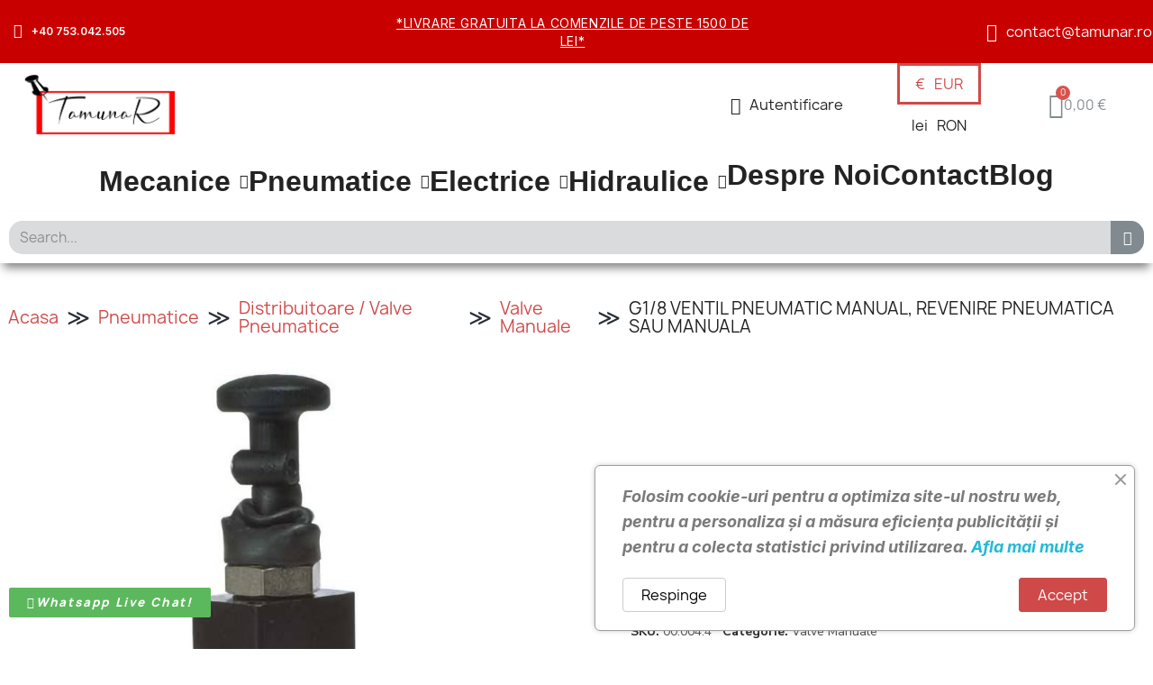

--- FILE ---
content_type: text/html; charset=utf-8
request_url: https://tamunar.ro/valve-manuale/585-g18-ventil-pneumatic-manual-revenire-pneumatica-sau-manuala.html
body_size: 54968
content:
<!doctype html>
<html lang="ro">
<head>
	
		
  <meta charset="utf-8">


  <meta http-equiv="x-ua-compatible" content="ie=edge">



  <title>G1/8 VENTIL PNEUMATIC MANUAL, REVENIRE PNEUMATICA SAU MANUALA</title>
  
    
  
  <meta name="description" content="G1/8 VENTIL PNEUMATIC MANUAL, REVENIRE PNEUMATICA SAU MANUALA">
  <meta name="keywords" content="">
    
        <link rel="canonical" href="https://tamunar.ro/valve-manuale/585-g18-ventil-pneumatic-manual-revenire-pneumatica-sau-manuala.html">
    
      
  
  
    <script type="application/ld+json">
  {
    "@context": "https://schema.org",
    "@type": "Organization",
    "name" : "TamunaR.ro",
    "url" : "https://tamunar.ro/",
          "logo": {
        "@type": "ImageObject",
        "url":"https://tamunar.ro/img/logo-1716989988.jpg"
      }
      }
</script>

<script type="application/ld+json">
  {
    "@context": "https://schema.org",
    "@type": "WebPage",
    "isPartOf": {
      "@type": "WebSite",
      "url":  "https://tamunar.ro/",
      "name": "TamunaR.ro"
    },
    "name": "G1/8 VENTIL PNEUMATIC MANUAL, REVENIRE PNEUMATICA SAU MANUALA",
    "url":  "https://tamunar.ro/valve-manuale/585-g18-ventil-pneumatic-manual-revenire-pneumatica-sau-manuala.html"
  }
</script>


  <script type="application/ld+json">
    {
      "@context": "https://schema.org",
      "@type": "BreadcrumbList",
      "itemListElement": [
                  {
            "@type": "ListItem",
            "position": 1,
            "name": "Acasa",
            "item": "https://tamunar.ro/"
          },                  {
            "@type": "ListItem",
            "position": 2,
            "name": "Pneumatice",
            "item": "https://tamunar.ro/3-pneumatice"
          },                  {
            "@type": "ListItem",
            "position": 3,
            "name": "Distribuitoare / Valve Pneumatice",
            "item": "https://tamunar.ro/4-distribuitoare-valve-pneumatice"
          },                  {
            "@type": "ListItem",
            "position": 4,
            "name": "Valve Manuale",
            "item": "https://tamunar.ro/24-valve-manuale"
          },                  {
            "@type": "ListItem",
            "position": 5,
            "name": "G1/8 VENTIL PNEUMATIC MANUAL, REVENIRE PNEUMATICA SAU MANUALA",
            "item": "https://tamunar.ro/valve-manuale/585-g18-ventil-pneumatic-manual-revenire-pneumatica-sau-manuala.html"
          }              ]
    }
  </script>
  
  
  
  
  
    
  

  
    <meta property="og:title" content="G1/8 VENTIL PNEUMATIC MANUAL, REVENIRE PNEUMATICA SAU MANUALA" />
    <meta property="og:description" content="G1/8 VENTIL PNEUMATIC MANUAL, REVENIRE PNEUMATICA SAU MANUALA" />
    <meta property="og:url" content="https://tamunar.ro/valve-manuale/585-g18-ventil-pneumatic-manual-revenire-pneumatica-sau-manuala.html" />
    <meta property="og:site_name" content="TamunaR.ro" />
        



  <meta name="viewport" content="width=device-width, initial-scale=1">



  <link rel="icon" type="image/vnd.microsoft.icon" href="https://tamunar.ro/img/favicon.ico?1716989988">
  <link rel="shortcut icon" type="image/x-icon" href="https://tamunar.ro/img/favicon.ico?1716989988">



  



  	

  <script type="text/javascript">
        var aapfree_aapfree_GDPR = 1;
        var aapfree_confirmation = "E-mailul dumneavoastr\u0103 a fost trimis cu succes";
        var aapfree_frontcontroller = "https:\/\/tamunar.ro\/module\/aapfree\/question?submitQuestion=1";
        var aapfree_id_lang = 2;
        var aapfree_missingFields = "Nu a\u021bi completat c\u00e2mpurile obligatorii";
        var aapfree_problem = "E-mailul dumneavoastr\u0103 nu a putut fi trimis. V\u0103 rug\u0103m s\u0103 verifica\u021bi numele \u0219i adresa de e-mail \u0219i s\u0103 \u00eencerca\u021bi din nou.";
        var aapfree_secureKey = "d536a9177cc70d25d2b7e99bb5e3ba0e";
        var aapfree_title = "\u00centrebare despre produs";
        var height = "";
        var prestashop = {"cart":{"products":[],"totals":{"total":{"type":"total","label":"Total","amount":0,"value":"0,00\u00a0\u20ac"},"total_including_tax":{"type":"total","label":"Total (cu taxe)","amount":0,"value":"0,00\u00a0\u20ac"},"total_excluding_tax":{"type":"total","label":"Total (fara TVA)","amount":0,"value":"0,00\u00a0\u20ac"}},"subtotals":{"products":{"type":"products","label":"Subtotal","amount":0,"value":"0,00\u00a0\u20ac"},"discounts":null,"shipping":{"type":"shipping","label":"Livrare","amount":0,"value":""},"tax":{"type":"tax","label":"Taxele incluse","amount":0,"value":"0,00\u00a0\u20ac"}},"products_count":0,"summary_string":"0 articole","vouchers":{"allowed":1,"added":[]},"discounts":[],"minimalPurchase":0,"minimalPurchaseRequired":""},"currency":{"id":3,"name":"Euro","iso_code":"EUR","iso_code_num":"978","sign":"\u20ac"},"customer":{"lastname":null,"firstname":null,"email":null,"birthday":null,"newsletter":null,"newsletter_date_add":null,"optin":null,"website":null,"company":null,"siret":null,"ape":null,"is_logged":false,"gender":{"type":null,"name":null},"addresses":[]},"language":{"name":"Rom\u00e2n\u0103 (Romanian)","iso_code":"ro","locale":"ro-RO","language_code":"ro-ro","is_rtl":"0","date_format_lite":"Y-m-d","date_format_full":"Y-m-d H:i:s","id":2},"page":{"title":"","canonical":"https:\/\/tamunar.ro\/valve-manuale\/585-g18-ventil-pneumatic-manual-revenire-pneumatica-sau-manuala.html","meta":{"title":"G1\/8 VENTIL PNEUMATIC MANUAL, REVENIRE PNEUMATICA SAU MANUALA","description":"G1\/8 VENTIL PNEUMATIC MANUAL, REVENIRE PNEUMATICA SAU MANUALA","keywords":"","robots":"index"},"page_name":"product","body_classes":{"lang-ro":true,"lang-rtl":false,"country-RO":true,"currency-EUR":true,"layout-full-width":true,"page-product":true,"tax-display-enabled":true,"product-id-585":true,"product-G1\/8 VENTIL PNEUMATIC MANUAL, REVENIRE PNEUMATICA SAU MANUALA":true,"product-id-category-24":true,"product-id-manufacturer-4":true,"product-id-supplier-0":true,"product-available-for-order":true},"admin_notifications":[]},"shop":{"name":"TamunaR.ro","logo":"https:\/\/tamunar.ro\/img\/logo-1716989988.jpg","stores_icon":"https:\/\/tamunar.ro\/img\/logo_stores.png","favicon":"https:\/\/tamunar.ro\/img\/favicon.ico"},"urls":{"base_url":"https:\/\/tamunar.ro\/","current_url":"https:\/\/tamunar.ro\/valve-manuale\/585-g18-ventil-pneumatic-manual-revenire-pneumatica-sau-manuala.html","shop_domain_url":"https:\/\/tamunar.ro","img_ps_url":"https:\/\/tamunar.ro\/img\/","img_cat_url":"https:\/\/tamunar.ro\/img\/c\/","img_lang_url":"https:\/\/tamunar.ro\/img\/l\/","img_prod_url":"https:\/\/tamunar.ro\/img\/p\/","img_manu_url":"https:\/\/tamunar.ro\/img\/m\/","img_sup_url":"https:\/\/tamunar.ro\/img\/su\/","img_ship_url":"https:\/\/tamunar.ro\/img\/s\/","img_store_url":"https:\/\/tamunar.ro\/img\/st\/","img_col_url":"https:\/\/tamunar.ro\/img\/co\/","img_url":"https:\/\/tamunar.ro\/themes\/classic\/assets\/img\/","css_url":"https:\/\/tamunar.ro\/themes\/classic\/assets\/css\/","js_url":"https:\/\/tamunar.ro\/themes\/classic\/assets\/js\/","pic_url":"https:\/\/tamunar.ro\/upload\/","pages":{"address":"https:\/\/tamunar.ro\/adresa","addresses":"https:\/\/tamunar.ro\/adrese","authentication":"https:\/\/tamunar.ro\/autentificare","cart":"https:\/\/tamunar.ro\/cos","category":"https:\/\/tamunar.ro\/index.php?controller=category","cms":"https:\/\/tamunar.ro\/index.php?controller=cms","contact":"https:\/\/tamunar.ro\/contact","discount":"https:\/\/tamunar.ro\/reducere","guest_tracking":"https:\/\/tamunar.ro\/urmarirea-comenzilor-pentru-oaspeti","history":"https:\/\/tamunar.ro\/istoria-comenzilor","identity":"https:\/\/tamunar.ro\/identitate","index":"https:\/\/tamunar.ro\/","my_account":"https:\/\/tamunar.ro\/contul-meu","order_confirmation":"https:\/\/tamunar.ro\/confirmare-comanda","order_detail":"https:\/\/tamunar.ro\/index.php?controller=order-detail","order_follow":"https:\/\/tamunar.ro\/returnari","order":"https:\/\/tamunar.ro\/comanda","order_return":"https:\/\/tamunar.ro\/index.php?controller=order-return","order_slip":"https:\/\/tamunar.ro\/nota-credit","pagenotfound":"https:\/\/tamunar.ro\/pagina-negasita","password":"https:\/\/tamunar.ro\/recuperare-parola","pdf_invoice":"https:\/\/tamunar.ro\/index.php?controller=pdf-invoice","pdf_order_return":"https:\/\/tamunar.ro\/index.php?controller=pdf-order-return","pdf_order_slip":"https:\/\/tamunar.ro\/index.php?controller=pdf-order-slip","prices_drop":"https:\/\/tamunar.ro\/reduceri-de-pret","product":"https:\/\/tamunar.ro\/index.php?controller=product","search":"https:\/\/tamunar.ro\/cautare","sitemap":"https:\/\/tamunar.ro\/harta site","stores":"https:\/\/tamunar.ro\/magazine","supplier":"https:\/\/tamunar.ro\/furnizori","register":"https:\/\/tamunar.ro\/autentificare?create_account=1","order_login":"https:\/\/tamunar.ro\/comanda?login=1"},"alternative_langs":[],"theme_assets":"\/themes\/classic\/assets\/","actions":{"logout":"https:\/\/tamunar.ro\/?mylogout="},"no_picture_image":{"bySize":{"cart_default":{"url":"https:\/\/tamunar.ro\/img\/p\/ro-default-cart_default.jpg","width":125,"height":125},"small_default":{"url":"https:\/\/tamunar.ro\/img\/p\/ro-default-small_default.jpg","width":147,"height":147},"home_default":{"url":"https:\/\/tamunar.ro\/img\/p\/ro-default-home_default.jpg","width":250,"height":250},"medium_default":{"url":"https:\/\/tamunar.ro\/img\/p\/ro-default-medium_default.jpg","width":452,"height":452},"large_default":{"url":"https:\/\/tamunar.ro\/img\/p\/ro-default-large_default.jpg","width":800,"height":800}},"small":{"url":"https:\/\/tamunar.ro\/img\/p\/ro-default-cart_default.jpg","width":125,"height":125},"medium":{"url":"https:\/\/tamunar.ro\/img\/p\/ro-default-home_default.jpg","width":250,"height":250},"large":{"url":"https:\/\/tamunar.ro\/img\/p\/ro-default-large_default.jpg","width":800,"height":800},"legend":""}},"configuration":{"display_taxes_label":true,"display_prices_tax_incl":true,"is_catalog":false,"show_prices":true,"opt_in":{"partner":true},"quantity_discount":{"type":"discount","label":"Reducere de cantitate"},"voucher_enabled":1,"return_enabled":0},"field_required":{"optin":"Campul optin este obligatoriu."},"breadcrumb":{"links":[{"title":"Acasa","url":"https:\/\/tamunar.ro\/"},{"title":"Pneumatice","url":"https:\/\/tamunar.ro\/3-pneumatice"},{"title":"Distribuitoare \/ Valve Pneumatice","url":"https:\/\/tamunar.ro\/4-distribuitoare-valve-pneumatice"},{"title":"Valve Manuale","url":"https:\/\/tamunar.ro\/24-valve-manuale"},{"title":"G1\/8 VENTIL PNEUMATIC MANUAL, REVENIRE PNEUMATICA SAU MANUALA","url":"https:\/\/tamunar.ro\/valve-manuale\/585-g18-ventil-pneumatic-manual-revenire-pneumatica-sau-manuala.html"}],"count":5},"link":{"protocol_link":"https:\/\/","protocol_content":"https:\/\/"},"time":1768946013,"static_token":"29b5c1289c6cea3a2b2980efdb8a48a5","token":"d59d142ea24314098d89368319db4145","debug":false};
        var psemailsubscription_subscription = "https:\/\/tamunar.ro\/module\/ps_emailsubscription\/subscription";
        var psr_icon_color = "#F19D76";
        var responsive = true;
        var send2friend_AjaxSendUrl = "https:\/\/tamunar.ro\/module\/send2friend\/AjaxSend?ajax=1";
        var send2friend_SEND2FRIEND_GDPR = 1;
        var send2friend_confirmation = "E-mailul t\u0103u a fost trimis cu succes";
        var send2friend_id_lang = 2;
        var send2friend_missingFields = "Nu ai completat c\u00e2mpurile obligatorii";
        var send2friend_problem = "E-mailul t\u0103u nu a putut fi trimis. Te rug\u0103m s\u0103 verifici numele \u0219i adresa de e-mail \u0219i s\u0103 \u00eencerci din nou.";
        var send2friend_secureKey = "d9779ea8d79f45c4eec83c70187ccb65";
        var send2friend_title = "Trimite unui prieten";
        var width = "";
        var wkFrameTime = "100";
        var wkFullScreen = "1";
      </script>
		<link rel="stylesheet" href="https://fonts.googleapis.com/css?family=Lexend:100,100italic,200,200italic,300,300italic,400,400italic,500,500italic,600,600italic,700,700italic,800,800italic,900,900italic%7CNunito+Sans:100,100italic,200,200italic,300,300italic,400,400italic,500,500italic,600,600italic,700,700italic,800,800italic,900,900italic%7CInter:100,100italic,200,200italic,300,300italic,400,400italic,500,500italic,600,600italic,700,700italic,800,800italic,900,900italic&amp;display=swap&amp;subset=latin-ext" media="all">
		<link rel="stylesheet" href="https://tamunar.ro/themes/classic/assets/cache/theme-ee5b64240.css" media="all">
	
		<style id="elementor-frontend">
	.elementor-45170201 .elementor-element.elementor-element-e533aa0 > .elementor-container{max-width:1600px;}.elementor-45170201 .elementor-element.elementor-element-2298e8af .elementor-row{margin:0 calc(18px/-2);}.elementor-45170201 .elementor-element.elementor-element-2298e8af .ce-breadcrumb__item > *{padding:0 calc(18px/2);}.elementor-45170201 .elementor-element.elementor-element-2298e8af .breadcrumb li:not(#e), .elementor-45170201 .elementor-element.elementor-element-2298e8af .ce-breadcrumb__item{color:#202020;font-size:19px;}.elementor-45170201 .elementor-element.elementor-element-2298e8af .breadcrumb li a:not(#e), .elementor-45170201 .elementor-element.elementor-element-2298e8af .ce-breadcrumb__item a:not(#e){color:#CF4949;}.elementor-45170201 .elementor-element.elementor-element-2298e8af .breadcrumb:not(#e), .elementor-45170201 .elementor-element.elementor-element-2298e8af .elementor-row{text-align:left;justify-content:left;}.elementor-45170201 .elementor-element.elementor-element-2298e8af .ce-breadcrumb__item:not(:last-child):after{content:"≫";font-size:25px;color:#282F37;}.elementor-45170201 .elementor-element.elementor-element-2298e8af > .elementor-widget-container{margin:0px 0px 0px -1px;border-radius:23px 23px 23px 23px;}.elementor-45170201 .elementor-element.elementor-element-1537da47 > .elementor-container{max-width:1600px;}.elementor-45170201 .elementor-element.elementor-element-1537da47{margin-top:10px;margin-bottom:0px;}.elementor-45170201 .elementor-element.elementor-element-77c7e708 .elementor-widget-container{gap:10px;}.elementor-45170201 .elementor-element.elementor-element-77c7e708 .elementor-main-swiper{height:650px;}.elementor-45170201 .elementor-element.elementor-element-77c7e708:not(.elementor-position-bottom) .elementor-thumbnails-swiper{height:650px;}.elementor-45170201 .elementor-element.elementor-element-77c7e708.elementor-position-bottom .elementor-thumbnails-swiper:not(.swiper-initialized) .swiper-wrapper{grid-column-gap:10px;}.elementor-45170201 .elementor-element.elementor-element-77c7e708:not(.elementor-position-bottom) .elementor-thumbnails-swiper:not(.swiper-initialized) .swiper-wrapper{grid-row-gap:10px;}.elementor-45170201 .elementor-element.elementor-element-77c7e708 .elementor-thumbnails-swiper .swiper-slide:after{background-color:rgba(0,0,0,0);}.elementor-45170201 .elementor-element.elementor-element-77c7e708 .elementor-thumbnails-swiper .swiper-slide:hover:after{background-color:rgba(255,255,255,0.5);}.elementor-45170201 .elementor-element.elementor-element-77c7e708 .elementor-thumbnails-swiper .swiper-slide.swiper-slide-thumb-active:after{background-color:rgba(255,255,255,0.5);}.elementor-45170201 .elementor-element.elementor-element-77c7e708 .elementor-swiper-button i{font-size:24px;color:rgba(0,0,0,0.5);}.elementor-45170201 .elementor-element.elementor-element-77c7e708 .elementor-swiper-button svg{width:24px;height:24px;fill:rgba(0,0,0,0.5);}#elementor-lightbox-slideshow-77c7e708{background-color:#ffffff;--lightbox-ui-color:rgba(0,0,0,0.5);--lightbox-ui-color-hover:rgba(0,0,0,0.8);}.elementor-45170201 .elementor-element.elementor-element-77c7e708 .elementor-carousel-image-overlay i{font-size:24px;}.elementor-45170201 .elementor-element.elementor-element-77c7e708 .elementor-carousel-image-overlay{color:rgba(0,0,0,0.75);background-color:rgba(255,255,255,0.3);}.elementor-45170201 .elementor-element.elementor-element-6dcf3e9{text-align:left;}.elementor-45170201 .elementor-element.elementor-element-6dcf3e9 .ce-product-features__label{width:33%;}.elementor-45170201 .elementor-element.elementor-element-6dcf3e9 > .elementor-widget-container{margin:13px 13px 13px 13px;}.elementor-bc-flex-widget .elementor-45170201 .elementor-element.elementor-element-2cd5c9bf.elementor-column .elementor-column-wrap{align-items:center;}.elementor-45170201 .elementor-element.elementor-element-2cd5c9bf.elementor-column.elementor-element[data-element_type="column"] > .elementor-column-wrap.elementor-element-populated > .elementor-widget-wrap{align-content:center;align-items:center;}.elementor-45170201 .elementor-element.elementor-element-2cd5c9bf > .elementor-element-populated{padding:10px 10px 10px 60px;}.elementor-45170201 .elementor-element.elementor-element-25a17c10 .ce-product-name{white-space:normal;overflow:visible;}.elementor-45170201 .elementor-element.elementor-element-25a17c10 .elementor-heading-title{font-family:"Lexend", sans-serif;font-size:38px;font-weight:400;}.elementor-45170201 .elementor-element.elementor-element-21dcb8b2 .ce-product-meta__label:after{content:":";}.elementor-45170201 .elementor-element.elementor-element-21dcb8b2.ce-product-meta--layout-inline .ce-product-meta{margin:0 calc(-12px / 2);}.elementor-45170201 .elementor-element.elementor-element-21dcb8b2.ce-product-meta--layout-inline .ce-product-meta__detail{padding:0 calc(12px / 2);}.elementor-45170201 .elementor-element.elementor-element-21dcb8b2:not(.ce-product-meta--layout-inline) .ce-product-meta__detail:not(:first-child){padding-top:calc(12px / 2);}.elementor-45170201 .elementor-element.elementor-element-21dcb8b2:not(.ce-product-meta--layout-inline) .ce-product-meta__detail:not(:last-child){padding-bottom:calc(12px / 2);}.elementor-45170201 .elementor-element.elementor-element-21dcb8b2{font-family:"Nunito Sans", sans-serif;font-size:14px;color:#434347;}.elementor-45170201 .elementor-element.elementor-element-21dcb8b2 .ce-product-meta__label{color:#1d1d1f;}.elementor-45170201 .elementor-element.elementor-element-21dcb8b2 .ce-product-meta__value a{color:#434347;}.elementor-45170201 .elementor-element.elementor-element-1a89c046 .ce-product-prices{font-family:"Lexend", sans-serif;font-size:38px;font-weight:400;line-height:1em;}body:not(.lang-rtl) .elementor-45170201 .elementor-element.elementor-element-1a89c046 .ce-product-prices > div{margin:0 10px 10px 0;}body:not(.lang-rtl) .elementor-45170201 .elementor-element.elementor-element-1a89c046 .ce-product-prices{margin:0 -10px -10px 0;}body.lang-rtl .elementor-45170201 .elementor-element.elementor-element-1a89c046 .ce-product-prices > div{margin:0 0 10px 10px;}body.lang-rtl .elementor-45170201 .elementor-element.elementor-element-1a89c046 .ce-product-prices{margin:0 0 -10px -10px;}.elementor-45170201 .elementor-element.elementor-element-1a89c046 .ce-product-price-regular{font-weight:300;color:#a5a5a5;}.elementor-45170201 .elementor-element.elementor-element-1a89c046 .ce-tax-shipping-delivery-label{font-family:"Nunito Sans", sans-serif;font-size:14px;}.elementor-45170201 .elementor-element.elementor-element-1a89c046 > .elementor-widget-container{margin:0px 0px 0px 0px;padding:0px 0px 0px 0px;}.elementor-45170201 .elementor-element.elementor-element-2e76534 .elementor-text-editor{text-align:left;column-gap:0px;}.elementor-45170201 .elementor-element.elementor-element-2e76534{font-size:20px;}.elementor-45170201 .elementor-element.elementor-element-3ec5d063 .ce-product-description-short{font-family:"Nunito Sans", sans-serif;font-size:16px;font-weight:400;line-height:1.6em;}.elementor-45170201 .elementor-element.elementor-element-3ec5d063 > .elementor-widget-container{margin:0px 0px -10px 0px;}.elementor-45170201 .elementor-element.elementor-element-48fb22f .ce-product-variants__item{margin:0 20px 20px 0;}.elementor-45170201 .elementor-element.elementor-element-48fb22f .ce-product-variants{margin:0 -20px -20px 0;}.elementor-45170201 .elementor-element.elementor-element-48fb22f.ce-product-variants--layout-stacked .ce-product-variants__label{display:inline-block;margin-bottom:5px;}.elementor-45170201 .elementor-element.elementor-element-48fb22f.ce-product-variants--layout-inline:not(.ce-product-variants--label-inline) .ce-product-variants__label{margin-bottom:5px;}body:not(.lang-rtl) .elementor-45170201 .elementor-element.elementor-element-48fb22f.ce-product-variants--label-inline .ce-product-variants__label{margin-right:5px;}body.lang-rtl .elementor-45170201 .elementor-element.elementor-element-48fb22f.ce-product-variants--label-inline .ce-product-variants__label{margin-left:5px;}body:not(.lang-rtl) .elementor-45170201 .elementor-element.elementor-element-48fb22f .ce-product-variants__options label{margin:0 10px 10px 0;}body:not(.lang-rtl) .elementor-45170201 .elementor-element.elementor-element-48fb22f .ce-product-variants__options{margin:0 -10px -10px 0;}body.lang-rtl .elementor-45170201 .elementor-element.elementor-element-48fb22f .ce-product-variants__options label{margin:0 0 10px 10px;}body.lang-rtl .elementor-45170201 .elementor-element.elementor-element-48fb22f .ce-product-variants__options{margin:0 0 -10px -10px;}.elementor-45170201 .elementor-element.elementor-element-48fb22f .ce-product-variants__option{border-color:#818a91;border-style:solid;border-width:2px;padding:5px 10px 5px 10px;}.elementor-45170201 .elementor-element.elementor-element-48fb22f input:checked ~ .ce-product-variants__option{border-color:#5bc0de;}body:not(.lang-rtl) .elementor-45170201 .elementor-element.elementor-element-48fb22f .ce-product-variants__patterns label{margin:0 10px 10px 0;}body:not(.lang-rtl) .elementor-45170201 .elementor-element.elementor-element-48fb22f .ce-product-variants__patterns{margin:0 -10px -10px 0;}body.lang-rtl .elementor-45170201 .elementor-element.elementor-element-48fb22f .ce-product-variants__patterns label{margin:0 0 10px 10px;}body.lang-rtl .elementor-45170201 .elementor-element.elementor-element-48fb22f .ce-product-variants__patterns{margin:0 0 -10px -10px;}.elementor-45170201 .elementor-element.elementor-element-48fb22f .ce-product-variants__pattern{border-color:#818a91;border-style:solid;border-width:2px;padding:2px;width:30px;height:30px;}.elementor-45170201 .elementor-element.elementor-element-48fb22f label:hover .ce-product-variants__pattern{border-style:solid;border-width:2px;padding:2px;}.elementor-45170201 .elementor-element.elementor-element-48fb22f input:checked ~ .ce-product-variants__pattern{border-color:#5bc0de;border-style:solid;border-width:2px;padding:2px;}.elementor-45170201 .elementor-element.elementor-element-6ff5840 .elementor-heading-title{margin-bottom:10px;}.elementor-45170201 .elementor-element.elementor-element-6ff5840 .elementor-text-editor{margin-bottom:10px;}.elementor-45170201 .elementor-element.elementor-element-6ff5840 .elementor-field-group > label{margin-bottom:0px;}.elementor-45170201 .elementor-element.elementor-element-6ff5840 .elementor-form-fields-wrapper{row-gap:10px;}.elementor-45170201 .elementor-element.elementor-element-7a937ad3 input[type=number]{width:78px;font-family:"Nunito Sans", sans-serif;font-size:20px;font-weight:500;padding:6px 6px 6px 6px;}.elementor-45170201 .elementor-element.elementor-element-7a937ad3.ce-product-quantity--view-inline input[type=number]{margin:0 0px;}body:not(.lang-rtl) .elementor-45170201 .elementor-element.elementor-element-7a937ad3.ce-product-quantity--view-stacked .ce-product-quantity__btn{right:0px;}body.lang-rtl .elementor-45170201 .elementor-element.elementor-element-7a937ad3.ce-product-quantity--view-stacked .ce-product-quantity__btn{left:0px;}.elementor-45170201 .elementor-element.elementor-element-7a937ad3 i.ce-product-quantity__btn{padding:8px;color:#a5a5a5;}.elementor-45170201 .elementor-element.elementor-element-7a937ad3 .ce-product-quantity__btn{background-color:#f3f3f3;border-radius:50px;}.elementor-45170201 .elementor-element.elementor-element-7a937ad3 i.ce-product-quantity__btn:hover{color:#434347;}.elementor-45170201 .elementor-element.elementor-element-7a937ad3 > .elementor-widget-container{margin:0px 20px 20px 0px;}.elementor-45170201 .elementor-element.elementor-element-7a937ad3{width:auto;align-self:center;}.elementor-45170201 .elementor-element.elementor-element-25ebca86 .elementor-button-content-wrapper{gap:50px;}.elementor-45170201 .elementor-element.elementor-element-25ebca86 .elementor-button-text{flex-grow:min(0, 50);}.elementor-45170201 .elementor-element.elementor-element-25ebca86 a.elementor-button{font-family:"Nunito Sans", sans-serif;background-color:#CF4949;cursor:pointer;}.elementor-45170201 .elementor-element.elementor-element-25ebca86 a.elementor-button:hover, .elementor-45170201 .elementor-element.elementor-element-25ebca86 a.elementor-button:focus{background-color:#FF0000;}.elementor-45170201 .elementor-element.elementor-element-25ebca86 a.elementor-button:not([href]){cursor:not-allowed;background-color:rgba(129,138,145,0.35);}.elementor-45170201 .elementor-element.elementor-element-25ebca86 > .elementor-widget-container{margin:0px 0px 20px 0px;}.elementor-45170201 .elementor-element.elementor-element-25ebca86{width:auto;align-self:center;}.elementor-45170201 .elementor-element.elementor-element-0bbe2a5 > .elementor-widget-container{margin:0px 0px 0px 0px;}.elementor-45170201 .elementor-element.elementor-element-4972aa5 .elementor-spacer-inner{height:56px;}.elementor-45170201 .elementor-element.elementor-element-1735cd8 > .elementor-container{max-width:1600px;}.elementor-45170201 .elementor-element.elementor-element-1735cd8 .elementor-nav--main a.elementor-item{font-size:19px;}.elementor-45170201 .elementor-element.elementor-element-1735cd8 > .elementor-container > .elementor-nav-tabs a.elementor-item:not(#e){color:#282F37;}.elementor-45170201 .elementor-element.elementor-element-1735cd8 > .elementor-container > .elementor-nav-tabs a.elementor-item.elementor-item-active:not(#e), .elementor-45170201 .elementor-element.elementor-element-1735cd8 > .elementor-container > .elementor-nav-tabs a.elementor-item.highlighted:not(#e), .elementor-45170201 .elementor-element.elementor-element-1735cd8 > .elementor-container > .elementor-nav-tabs a.elementor-item:not(#e):hover, .elementor-45170201 .elementor-element.elementor-element-1735cd8 > .elementor-container > .elementor-nav-tabs a.elementor-item:not(#e):focus{color:#CF4949;}.elementor-45170201 .elementor-element.elementor-element-1735cd8 > .elementor-container > .elementor-nav-tabs a.elementor-item.elementor-item-active:not(#e){color:#282F37;}.elementor-45170201 .elementor-element.elementor-element-1735cd8 > .elementor-container > .elementor-nav-tabs > .elementor-nav{width:100%;}.elementor-45170201 .elementor-element.elementor-element-1735cd8 > .elementor-container > .elementor-nav-tabs{padding:0px 0px 0px 0px;}.elementor-45170201 .elementor-element.elementor-element-6e9304c{--divider-border-style:solid;--divider-border-color:#000;--divider-border-width:1px;}.elementor-45170201 .elementor-element.elementor-element-6e9304c .elementor-divider-separator{width:100%;}.elementor-45170201 .elementor-element.elementor-element-6e9304c .elementor-divider{padding-top:15px;padding-bottom:15px;}.elementor-45170201 .elementor-element.elementor-element-5eaea45{text-align:left;}.elementor-45170201 .elementor-element.elementor-element-5eaea45 .elementor-image img{width:45%;}.elementor-45170201 .elementor-element.elementor-element-5eaea45 > .elementor-widget-container{margin:0px 0px 0px 0px;}.elementor-45170201 .elementor-element.elementor-element-62d33ab .elementor-icon-box-wrapper{gap:15px;}.elementor-45170201 .elementor-element.elementor-element-62d33ab.elementor-position-top .elementor-icon-box-icon{margin-bottom:15px;}.elementor-45170201 .elementor-element.elementor-element-62d33ab.elementor-tablet-position-top .elementor-icon-box-icon{margin-bottom:15px;}.elementor-45170201 .elementor-element.elementor-element-62d33ab.elementor-mobile-position-top .elementor-icon-box-icon{margin-bottom:15px;}.elementor-45170201 .elementor-element.elementor-element-62d33ab .elementor-icon{font-size:20px;}.elementor-45170201 .elementor-element.elementor-element-62d33ab .ce-attachment:not(:last-child){margin-bottom:10px;}.elementor-45170201 .elementor-element.elementor-element-1e496232 > .elementor-container{max-width:1600px;}.elementor-45170201 .elementor-element.elementor-element-abbf872{z-index:0;}.elementor-45170201 .elementor-element.elementor-element-277f7be .elementor-spacer-inner{height:50px;}.elementor-45170201 .elementor-element.elementor-element-df8a8c4 .ce-product-grid{grid-template-columns:repeat(4, minmax(0, 1fr));}.elementor-45170201 .elementor-element.elementor-element-df8a8c4 > .elementor-widget-container > .elementor-heading-title{margin-bottom:20px;}.elementor-45170201 .elementor-element.elementor-element-42e3bf11 > .elementor-widget-container > .elementor-heading-title{margin-bottom:20px;text-align:center;font-family:"Lexend", sans-serif;font-size:31px;}.elementor-45170201 .elementor-element.elementor-element-42e3bf11 .swiper:not(.swiper-initialized) .swiper-wrapper{grid-column-gap:10px;}.elementor-45170201 .elementor-element.elementor-element-42e3bf11 .elementor-swiper-button{font-size:34px;color:rgba(0,0,0,0.5);}.elementor-45170201 .elementor-element.elementor-element-42e3bf11 > .elementor-widget-container{margin:40px 0px 0px 0px;}body.ce-theme-45:not(.elementor-motion-effects-element-type-background), body.ce-theme-45 > .elementor-motion-effects-container > .elementor-motion-effects-layer{background-color:#FFFFFF;}@media(max-width:1024px){.elementor-45170201 .elementor-element.elementor-element-77c7e708.elementor-position-bottom .elementor-thumbnails-swiper:not(.swiper-initialized) .swiper-wrapper{grid-template-columns:repeat(5, 1fr);}.elementor-45170201 .elementor-element.elementor-element-77c7e708:not(.elementor-position-bottom) .elementor-thumbnails-swiper:not(.swiper-initialized) .swiper-wrapper{grid-template-rows:repeat(5, 1fr);}.elementor-45170201 .elementor-element.elementor-element-77c7e708.elementor-skin-carousel .swiper:not(.swiper-initialized) .swiper-wrapper{grid-template-columns:repeat(5, 1fr);}.elementor-45170201 .elementor-element.elementor-element-2cd5c9bf > .elementor-element-populated{padding:20px 20px 20px 20px;}.elementor-45170201 .elementor-element.elementor-element-df8a8c4 .ce-product-grid{grid-template-columns:repeat(3, minmax(0, 1fr));}}@media(max-width:767px){.elementor-45170201 .elementor-element.elementor-element-7efcb80c{width:100%;}.elementor-bc-flex-widget .elementor-45170201 .elementor-element.elementor-element-7efcb80c.elementor-column .elementor-column-wrap{align-items:flex-start;}.elementor-45170201 .elementor-element.elementor-element-7efcb80c.elementor-column.elementor-element[data-element_type="column"] > .elementor-column-wrap.elementor-element-populated > .elementor-widget-wrap{align-content:flex-start;align-items:flex-start;}.elementor-45170201 .elementor-element.elementor-element-7efcb80c > .elementor-column-wrap > .elementor-widget-wrap > .elementor-widget:not(.elementor-widget__width-auto):not(.elementor-widget__width-initial, .elementor-widget__width-calc):not(:last-child):not(.elementor-absolute){margin-bottom:-30px;}.elementor-45170201 .elementor-element.elementor-element-77c7e708.elementor-position-bottom .elementor-thumbnails-swiper:not(.swiper-initialized) .swiper-wrapper{grid-template-columns:repeat(5, 1fr);grid-column-gap:5px;}.elementor-45170201 .elementor-element.elementor-element-77c7e708:not(.elementor-position-bottom) .elementor-thumbnails-swiper:not(.swiper-initialized) .swiper-wrapper{grid-template-rows:repeat(5, 1fr);grid-row-gap:5px;}.elementor-45170201 .elementor-element.elementor-element-77c7e708.elementor-skin-carousel .swiper:not(.swiper-initialized) .swiper-wrapper{grid-template-columns:repeat(5, 1fr);}.elementor-45170201 .elementor-element.elementor-element-77c7e708 .elementor-widget-container{gap:5px;}.elementor-45170201 .elementor-element.elementor-element-77c7e708 .elementor-main-swiper{height:340px;}.elementor-45170201 .elementor-element.elementor-element-77c7e708:not(.elementor-position-bottom) .elementor-thumbnails-swiper{height:340px;}.elementor-45170201 .elementor-element.elementor-element-25a17c10 .elementor-heading-title{font-size:34px;}.elementor-45170201 .elementor-element.elementor-element-25ebca86 a.elementor-button{padding:19px 19px 19px 19px;}.elementor-45170201 .elementor-element.elementor-element-0bbe2a5 > .elementor-widget-container{margin:0px 0px 0px 0px;}.elementor-45170201 .elementor-element.elementor-element-df8a8c4 .ce-product-grid{grid-template-columns:repeat(1, minmax(0, 1fr));}.elementor-45170201 .elementor-element.elementor-element-42e3bf11 > .elementor-widget-container > .elementor-heading-title{text-align:left;font-size:26px;}.elementor-45170201 .elementor-element.elementor-element-42e3bf11 .swiper:not(.swiper-initialized) .swiper-wrapper{grid-template-columns:repeat(2, 1fr);}.elementor-45170201 .elementor-element.elementor-element-42e3bf11 .elementor-swiper-button{font-size:0px;}.elementor-45170201 .elementor-element.elementor-element-42e3bf11{width:100%;max-width:max(100%, 100%);}}@media(max-width:1024px) and (min-width:768px){.elementor-45170201 .elementor-element.elementor-element-2a1d5ebd{width:100%;}.elementor-45170201 .elementor-element.elementor-element-2cd5c9bf{width:100%;}}/* Start custom CSS for text-editor, class: .elementor-element-2e76534 */.termen_liv{
    word-spacing: 5px;
    
}/* End custom CSS */
/* Start custom CSS for product-carousel, class: .elementor-element-42e3bf11 */.elementor-45170201 .elementor-element.elementor-element-42e3bf11 h2.elementor-heading-title{
    margin-bottom: 40px;
}

@media (max-width: 767px){
.elementor-45170201 .elementor-element.elementor-element-42e3bf11 h2.elementor-heading-title{
    margin-bottom: 20px;
    text-align:left;
}
    
}/* End custom CSS */
.elementor-43170201 .elementor-element.elementor-element-b12571e > .elementor-container{max-width:1600px;}body:not(.lang-rtl) .elementor-43170201 .elementor-element.elementor-element-a140a26 .ce-product-badge{margin:0 4px 4px 0;}body:not(.lang-rtl) .elementor-43170201 .elementor-element.elementor-element-a140a26 .ce-product-badges{margin:0 -4px -4px 0;}body.lang-rtl .elementor-43170201 .elementor-element.elementor-element-a140a26 .ce-product-badge{margin:0 0 4px 4px;}body.lang-rtl .elementor-43170201 .elementor-element.elementor-element-a140a26 .ce-product-badges{margin:0 0 -4px -4px;}.elementor-43170201 .elementor-element.elementor-element-a140a26 .ce-product-badge{min-width:123px;border-style:solid;border-width:0px;}.elementor-43170201 .elementor-element.elementor-element-c541dec .elementor-image:hover img{filter:brightness(100%) contrast(100%) saturate(100%) blur(0px) hue-rotate(0deg);}.elementor-43170201 .elementor-element.elementor-element-2020768{text-align:left;}.elementor-43170201 .elementor-element.elementor-element-2020768 .ce-product-name{white-space:normal;overflow:visible;}.elementor-43170201 .elementor-element.elementor-element-2020768 .elementor-heading-title{font-family:"Arial", sans-serif;font-weight:600;}.elementor-43170201 .elementor-element.elementor-element-8ae1ed9 > .elementor-container{max-width:1600px;}.elementor-43170201 .elementor-element.elementor-element-8ae1ed9 > .elementor-container > .elementor-row > .elementor-column > .elementor-column-wrap > .elementor-widget-wrap{align-content:center;align-items:center;}.elementor-43170201 .elementor-element.elementor-element-c92c020 .ce-product-prices{justify-content:left;font-size:20px;font-weight:700;line-height:2.1em;}body:not(.lang-rtl) .elementor-43170201 .elementor-element.elementor-element-c92c020 .ce-product-prices > div{margin:0 0px 0px 0;}body:not(.lang-rtl) .elementor-43170201 .elementor-element.elementor-element-c92c020 .ce-product-prices{margin:0 -0px -0px 0;}body.lang-rtl .elementor-43170201 .elementor-element.elementor-element-c92c020 .ce-product-prices > div{margin:0 0 0px 0px;}body.lang-rtl .elementor-43170201 .elementor-element.elementor-element-c92c020 .ce-product-prices{margin:0 0 -0px -0px;}body:not(.lang-rtl) .elementor-43170201 .elementor-element.elementor-element-c92c020 .ce-product-badge-sale{margin-left:10px;}body.lang-rtl .elementor-43170201 .elementor-element.elementor-element-c92c020 .ce-product-badge-sale{margin-right:10px;}.elementor-43170201 .elementor-element.elementor-element-a412338 > .elementor-container{max-width:1600px;}.elementor-43170201 .elementor-element.elementor-element-6692e52 .elementor-button-content-wrapper{gap:10px;}.elementor-43170201 .elementor-element.elementor-element-6692e52 .elementor-button-text{flex-grow:min(0, 10);}.elementor-43170201 .elementor-element.elementor-element-6692e52 a.elementor-button{background-color:#C90000;cursor:pointer;}.elementor-43170201 .elementor-element.elementor-element-6692e52 a.elementor-button:not([href]){cursor:not-allowed;background-color:rgba(129,138,145,0.35);}.elementor.elementor-43170201 .elementor-section-wrap{background-color:#FFFFFF;border-style:solid;border-width:1px 1px 1px 1px;border-color:#202020;overflow:hidden;-webkit-backface-visibility:hidden;-webkit-transform:translate3d(0, 0, 0);}.elementor.elementor-43170201 .elementor-section-wrap:hover{border-radius:0px 0px 0px 0px;box-shadow:11px 12px 6px -7px rgba(0,0,0,0.5);}@media(min-width:768px){.elementor-43170201 .elementor-element.elementor-element-521a76c{width:100%;}}@media(max-width:767px){.elementor-43170201 .elementor-element.elementor-element-8c85332{width:100%;}.elementor-43170201 .elementor-element.elementor-element-521a76c{width:100%;}}
.elementor-2170201 .elementor-element.elementor-element-427391dc > .elementor-container{max-width:1600px;}.elementor-2170201 .elementor-element.elementor-element-427391dc > .elementor-container > .elementor-row > .elementor-column > .elementor-column-wrap > .elementor-widget-wrap{align-content:center;align-items:center;}.elementor-2170201 .elementor-element.elementor-element-427391dc:not(.elementor-motion-effects-element-type-background), .elementor-2170201 .elementor-element.elementor-element-427391dc > .elementor-motion-effects-container > .elementor-motion-effects-layer{background-color:#C90000;}.elementor-2170201 .elementor-element.elementor-element-427391dc{transition:background 0.3s, border 0.3s, border-radius 0.3s, box-shadow 0.3s;padding:5px 0px 5px 0px;}.elementor-2170201 .elementor-element.elementor-element-427391dc > .elementor-background-overlay{transition:background 0.3s, border-radius 0.3s, opacity 0.3s;}.elementor-2170201 .elementor-element.elementor-element-23db3bb4 .elementor-icon-list-items:not(.elementor-inline-items) .elementor-icon-list-item:not(:last-child){padding-bottom:calc(18px/2);}.elementor-2170201 .elementor-element.elementor-element-23db3bb4 .elementor-icon-list-items:not(.elementor-inline-items) .elementor-icon-list-item:not(:first-child){margin-top:calc(18px/2);}.elementor-2170201 .elementor-element.elementor-element-23db3bb4 .elementor-icon-list-items.elementor-inline-items .elementor-icon-list-item{margin:0 calc(18px/2);}.elementor-2170201 .elementor-element.elementor-element-23db3bb4 .elementor-icon-list-items.elementor-inline-items{margin:0 calc(-18px/2);}body.lang-rtl .elementor-2170201 .elementor-element.elementor-element-23db3bb4 .elementor-icon-list-items.elementor-inline-items .elementor-icon-list-item:after{left:calc(-18px/2);}body:not(.lang-rtl) .elementor-2170201 .elementor-element.elementor-element-23db3bb4 .elementor-icon-list-items.elementor-inline-items .elementor-icon-list-item:after{right:calc(-18px/2);}.elementor-2170201 .elementor-element.elementor-element-23db3bb4 .elementor-icon-list-icon *{color:#FFFFFF;}.elementor-2170201 .elementor-element.elementor-element-23db3bb4 .elementor-icon-list-icon i{font-size:16px;}.elementor-2170201 .elementor-element.elementor-element-23db3bb4 .elementor-icon-list-icon svg{width:16px;}.elementor-2170201 .elementor-element.elementor-element-23db3bb4 .elementor-icon-list-text{color:#FFFFFF;}.elementor-2170201 .elementor-element.elementor-element-23db3bb4 .elementor-icon-list-item:hover .elementor-icon-list-text{color:#ffffff;}.elementor-2170201 .elementor-element.elementor-element-23db3bb4 .elementor-icon-list-item > *{font-family:"Inter", sans-serif;font-size:12px;font-weight:600;line-height:1.7em;}.elementor-2170201 .elementor-element.elementor-element-23db3bb4 > .elementor-widget-container{margin:0px 12px 0px 0px;}.elementor-2170201 .elementor-element.elementor-element-23db3bb4{width:auto;align-self:center;}.elementor-2170201 .elementor-element.elementor-element-be59999.elementor-column > .elementor-column-wrap > .elementor-widget-wrap{justify-content:flex-end;}.elementor-2170201 .elementor-element.elementor-element-dc0295e{text-align:center;width:auto;}.elementor-2170201 .elementor-element.elementor-element-dc0295e .elementor-heading-title{color:#FFFFFF;font-family:"Inter", sans-serif;font-size:14px;text-transform:uppercase;text-decoration:underline;letter-spacing:0.6px;}.elementor-2170201 .elementor-element.elementor-element-dc0295e > .elementor-widget-container{margin:0px 0px 0px 4px;}.elementor-2170201 .elementor-element.elementor-element-190fe878.elementor-column > .elementor-column-wrap > .elementor-widget-wrap{justify-content:flex-end;}.elementor-2170201 .elementor-element.elementor-element-190fe878 > .elementor-element-populated{padding:0px 17px 0px 102px;}.elementor-2170201 .elementor-element.elementor-element-e22f8d9 .elementor-icon-list-items:not(.elementor-inline-items) .elementor-icon-list-item:not(:last-child){padding-bottom:calc(0px/2);}.elementor-2170201 .elementor-element.elementor-element-e22f8d9 .elementor-icon-list-items:not(.elementor-inline-items) .elementor-icon-list-item:not(:first-child){margin-top:calc(0px/2);}.elementor-2170201 .elementor-element.elementor-element-e22f8d9 .elementor-icon-list-items.elementor-inline-items .elementor-icon-list-item{margin:0 calc(0px/2);}.elementor-2170201 .elementor-element.elementor-element-e22f8d9 .elementor-icon-list-items.elementor-inline-items{margin:0 calc(-0px/2);}body.lang-rtl .elementor-2170201 .elementor-element.elementor-element-e22f8d9 .elementor-icon-list-items.elementor-inline-items .elementor-icon-list-item:after{left:calc(-0px/2);}body:not(.lang-rtl) .elementor-2170201 .elementor-element.elementor-element-e22f8d9 .elementor-icon-list-items.elementor-inline-items .elementor-icon-list-item:after{right:calc(-0px/2);}.elementor-2170201 .elementor-element.elementor-element-e22f8d9 .elementor-icon-list-icon *{color:#FFFFFF;}.elementor-2170201 .elementor-element.elementor-element-e22f8d9 .elementor-icon-list-icon i{font-size:20px;}.elementor-2170201 .elementor-element.elementor-element-e22f8d9 .elementor-icon-list-icon svg{width:20px;}.elementor-2170201 .elementor-element.elementor-element-e22f8d9 .elementor-icon-list-text{color:#FFFFFF;padding-left:3px;}.elementor-2170201 .elementor-element.elementor-element-e22f8d9 > .elementor-widget-container{margin:0px 0px 0px 142px;}.elementor-2170201 .elementor-element.elementor-element-5b56fde > .elementor-container{max-width:1600px;}.elementor-2170201 .elementor-element.elementor-element-5b56fde > .elementor-container > .elementor-row > .elementor-column > .elementor-column-wrap > .elementor-widget-wrap{align-content:center;align-items:center;}.elementor-2170201 .elementor-element.elementor-element-5b56fde{margin-top:0px;margin-bottom:0px;}.elementor-2170201 .elementor-element.elementor-element-0f4948e .elementor-image img{opacity:1;}.elementor-2170201 .elementor-element.elementor-element-0f4948e > .elementor-widget-container{padding:0px 0px 0px 27px;}.elementor-2170201 .elementor-element.elementor-element-56d6c8b.elementor-column > .elementor-column-wrap > .elementor-widget-wrap{justify-content:center;}.elementor-2170201 .elementor-element.elementor-element-56d6c8b > .elementor-element-populated{margin:0px 0px 0px 42px;}.elementor-2170201 .elementor-element.elementor-element-bfd3549 .elementor-nav--main a.elementor-item:not(#e){color:#202020;}.elementor-2170201 .elementor-element.elementor-element-bfd3549 .elementor-item > i{color:#202020;font-size:19px;}.elementor-2170201 .elementor-element.elementor-element-bfd3549 .elementor-nav--main a.elementor-item.elementor-item-active:not(#e), .elementor-2170201 .elementor-element.elementor-element-bfd3549 .elementor-nav--main a.elementor-item.highlighted:not(#e), .elementor-2170201 .elementor-element.elementor-element-bfd3549 .elementor-nav--main a.elementor-item:not(#e):hover, .elementor-2170201 .elementor-element.elementor-element-bfd3549 .elementor-nav--main a.elementor-item:not(#e):focus{color:#CF4949;}.elementor-2170201 .elementor-element.elementor-element-bfd3549 .elementor-item:hover > i{color:#CF4949;}.elementor-2170201 .elementor-element.elementor-element-bfd3549 .elementor-nav--main:not(.e--pointer-framed) .elementor-item:before, .elementor-2170201 .elementor-element.elementor-element-bfd3549 .elementor-nav--main:not(.e--pointer-framed) .elementor-item:after{background-color:#CF4949;}.elementor-2170201 .elementor-element.elementor-element-bfd3549 .e--pointer-framed .elementor-item:before, .elementor-2170201 .elementor-element.elementor-element-bfd3549 .e--pointer-framed .elementor-item:after{border-color:#CF4949;}.elementor-2170201 .elementor-element.elementor-element-bfd3549 .e--pointer-framed .elementor-item:before{border-width:0px;}.elementor-2170201 .elementor-element.elementor-element-bfd3549 .e--pointer-framed.e--animation-draw .elementor-item:before{border-width:0 0 0px 0px;}.elementor-2170201 .elementor-element.elementor-element-bfd3549 .e--pointer-framed.e--animation-draw .elementor-item:after{border-width:0px 0px 0 0;}.elementor-2170201 .elementor-element.elementor-element-bfd3549 .e--pointer-framed.e--animation-corners .elementor-item:before{border-width:0px 0 0 0px;}.elementor-2170201 .elementor-element.elementor-element-bfd3549 .e--pointer-framed.e--animation-corners .elementor-item:after{border-width:0 0px 0px 0;}.elementor-2170201 .elementor-element.elementor-element-bfd3549 .e--pointer-underline .elementor-item:after, .elementor-2170201 .elementor-element.elementor-element-bfd3549 .e--pointer-overline .elementor-item:before, .elementor-2170201 .elementor-element.elementor-element-bfd3549 .e--pointer-double-line .elementor-item:before, .elementor-2170201 .elementor-element.elementor-element-bfd3549 .e--pointer-double-line .elementor-item:after{height:0px;}.elementor-2170201 .elementor-element.elementor-element-7b7a69b .elementor-nav--main a.elementor-item:not(#e){color:#202020;}.elementor-2170201 .elementor-element.elementor-element-7b7a69b .elementor-nav--main a.elementor-item.elementor-item-active:not(#e), .elementor-2170201 .elementor-element.elementor-element-7b7a69b .elementor-nav--main a.elementor-item.highlighted:not(#e), .elementor-2170201 .elementor-element.elementor-element-7b7a69b .elementor-nav--main a.elementor-item:not(#e):hover, .elementor-2170201 .elementor-element.elementor-element-7b7a69b .elementor-nav--main a.elementor-item:not(#e):focus{color:#CF4949;}.elementor-2170201 .elementor-element.elementor-element-7b7a69b .elementor-nav--main:not(.e--pointer-framed) .elementor-item:before, .elementor-2170201 .elementor-element.elementor-element-7b7a69b .elementor-nav--main:not(.e--pointer-framed) .elementor-item:after{background-color:#CF4949;}.elementor-2170201 .elementor-element.elementor-element-7b7a69b .e--pointer-framed .elementor-item:before, .elementor-2170201 .elementor-element.elementor-element-7b7a69b .e--pointer-framed .elementor-item:after{border-color:#CF4949;}.elementor-2170201 .elementor-element.elementor-element-7b7a69b .elementor-nav--main a.elementor-item.elementor-item-active:not(#e){color:#CF4949;}.elementor-2170201 .elementor-element.elementor-element-7b7a69b .elementor-nav--main:not(.e--pointer-framed) .elementor-item.elementor-item-active:before, .elementor-2170201 .elementor-element.elementor-element-7b7a69b .elementor-nav--main:not(.e--pointer-framed) .elementor-item.elementor-item-active:after{background-color:#CF4949;}.elementor-2170201 .elementor-element.elementor-element-7b7a69b .e--pointer-framed .elementor-item.elementor-item-active:before, .elementor-2170201 .elementor-element.elementor-element-7b7a69b .e--pointer-framed .elementor-item.elementor-item-active:after{border-color:#CF4949;}.elementor-2170201 .elementor-element.elementor-element-864e4f9 .elementor-cart__toggle{text-align:right;}.elementor-2170201 .elementor-element.elementor-element-864e4f9 .elementor-cart__toggle .elementor-button{gap:14px;border-width:0px;}.elementor-2170201 .elementor-element.elementor-element-864e4f9 .elementor-cart__toggle .elementor-button-icon{font-size:28px;}.elementor-2170201 .elementor-element.elementor-element-864e4f9 .elementor-cart__empty-message{color:#202020;font-size:22px;font-weight:400;}.elementor-2170201 .elementor-element.elementor-element-864e4f9 .elementor-cart__product:not(:last-of-type), .elementor-2170201 .elementor-element.elementor-element-864e4f9 .elementor-cart__products, .elementor-2170201 .elementor-element.elementor-element-864e4f9 .elementor-cart__summary{border-color:#DADBDC;border-bottom-width:2px;}.elementor-2170201 .elementor-element.elementor-element-864e4f9 .elementor-cart__product, .elementor-2170201 .elementor-element.elementor-element-864e4f9 .elementor-cart__footer-buttons, .elementor-2170201 .elementor-element.elementor-element-864e4f9 .elementor-cart__summary{padding-bottom:50px;}.elementor-2170201 .elementor-element.elementor-element-864e4f9 .elementor-cart__product:not(:first-of-type), .elementor-2170201 .elementor-element.elementor-element-864e4f9 .elementor-cart__footer-buttons, .elementor-2170201 .elementor-element.elementor-element-864e4f9 .elementor-cart__summary{padding-top:50px;}.elementor-2170201 .elementor-element.elementor-element-864e4f9 a.elementor-button--view-cart:not(#e){color:#FFFFFF;}.elementor-2170201 .elementor-element.elementor-element-864e4f9 .elementor-button--view-cart{background-color:#CF4949;}.elementor-2170201 .elementor-element.elementor-element-864e4f9 .elementor-button--view-cart:hover, .elementor-2170201 .elementor-element.elementor-element-864e4f9 .elementor-button--view-cart:focus{background-color:#C90000;}.elementor-2170201 .elementor-element.elementor-element-864e4f9 a.elementor-button--checkout:not(#e){color:#FFFFFF;}.elementor-2170201 .elementor-element.elementor-element-864e4f9 .elementor-button--checkout{background-color:#C90000;}.elementor-2170201 .elementor-element.elementor-element-864e4f9 a.elementor-button--checkout:not(#e):hover, .elementor-2170201 .elementor-element.elementor-element-864e4f9 a.elementor-button--checkout:not(#e):focus{color:#F5F5F5;}.elementor-2170201 .elementor-element.elementor-element-864e4f9 .elementor-button--checkout:hover, .elementor-2170201 .elementor-element.elementor-element-864e4f9 .elementor-button--checkout:focus{background-color:#FF0000;}.elementor-2170201 .elementor-element.elementor-element-51d51d0 .elementor-menu-toggle{margin:0 auto;background-color:rgba(2, 1, 1, 0);font-size:33px;}.elementor-2170201 .elementor-element.elementor-element-51d51d0 .elementor-nav--dropdown{font-weight:800;}.elementor-2170201 .elementor-element.elementor-element-51d51d0 .elementor-nav--dropdown a.elementor-item-active:not(#e), .elementor-2170201 .elementor-element.elementor-element-51d51d0 .elementor-nav--dropdown a.highlighted:not(#e), .elementor-2170201 .elementor-element.elementor-element-51d51d0 .elementor-nav--dropdown a:not(#e):hover, .elementor-2170201 .elementor-element.elementor-element-51d51d0 .elementor-menu-toggle:hover{color:#202020;}.elementor-2170201 .elementor-element.elementor-element-51d51d0 .elementor-nav--dropdown a:hover, .elementor-2170201 .elementor-element.elementor-element-51d51d0 .elementor-nav--dropdown a.elementor-item-active, .elementor-2170201 .elementor-element.elementor-element-51d51d0 .elementor-nav--dropdown a.highlighted{background-color:#FFFFFF;}.elementor-2170201 .elementor-element.elementor-element-51d51d0 div.elementor-menu-toggle{color:#202020;}.elementor-2170201 .elementor-element.elementor-element-9bf1c44 > .elementor-container{max-width:1600px;}.elementor-2170201 .elementor-element.elementor-element-9bf1c44{border-style:solid;border-width:0px 0px 0px 0px;transition:background 0.3s, border 0.3s, border-radius 0.3s, box-shadow 0.3s;margin-top:5px;margin-bottom:0px;}.elementor-2170201 .elementor-element.elementor-element-9bf1c44 > .elementor-background-overlay{transition:background 0.3s, border-radius 0.3s, opacity 0.3s;}.elementor-2170201 .elementor-element.elementor-element-616e4ca .elementor-menu-toggle{margin-right:auto;}.elementor-2170201 .elementor-element.elementor-element-616e4ca .elementor-nav--main a.elementor-item{font-family:"Arial", sans-serif;font-size:32px;font-weight:600;line-height:0.1em;}.elementor-2170201 .elementor-element.elementor-element-616e4ca .elementor-nav--main a.elementor-item.elementor-item-active:not(#e), .elementor-2170201 .elementor-element.elementor-element-616e4ca .elementor-nav--main a.elementor-item.highlighted:not(#e), .elementor-2170201 .elementor-element.elementor-element-616e4ca .elementor-nav--main a.elementor-item:not(#e):hover, .elementor-2170201 .elementor-element.elementor-element-616e4ca .elementor-nav--main a.elementor-item:not(#e):focus{color:#C90000;}.elementor-2170201 .elementor-element.elementor-element-616e4ca .elementor-nav--main:not(.e--pointer-framed) .elementor-item:before, .elementor-2170201 .elementor-element.elementor-element-616e4ca .elementor-nav--main:not(.e--pointer-framed) .elementor-item:after{background-color:#C90000;}.elementor-2170201 .elementor-element.elementor-element-616e4ca .e--pointer-framed .elementor-item:before, .elementor-2170201 .elementor-element.elementor-element-616e4ca .e--pointer-framed .elementor-item:after{border-color:#C90000;}.elementor-2170201 .elementor-element.elementor-element-616e4ca .elementor-nav--main .elementor-item{padding-left:0px;padding-right:0px;padding-top:16px;padding-bottom:16px;}.elementor-2170201 .elementor-element.elementor-element-616e4ca .elementor-nav--main.elementor-nav--layout-horizontal > .elementor-nav{column-gap:46px;}.elementor-2170201 .elementor-element.elementor-element-616e4ca .elementor-nav--main:not(.elementor-nav--layout-horizontal) > .elementor-nav li:not(:last-child){margin-bottom:46px;}.elementor-2170201 .elementor-element.elementor-element-616e4ca .e--pointer-framed .elementor-item:before{border-width:0px;}.elementor-2170201 .elementor-element.elementor-element-616e4ca .e--pointer-framed.e--animation-draw .elementor-item:before{border-width:0 0 0px 0px;}.elementor-2170201 .elementor-element.elementor-element-616e4ca .e--pointer-framed.e--animation-draw .elementor-item:after{border-width:0px 0px 0 0;}.elementor-2170201 .elementor-element.elementor-element-616e4ca .e--pointer-framed.e--animation-corners .elementor-item:before{border-width:0px 0 0 0px;}.elementor-2170201 .elementor-element.elementor-element-616e4ca .e--pointer-framed.e--animation-corners .elementor-item:after{border-width:0 0px 0px 0;}.elementor-2170201 .elementor-element.elementor-element-616e4ca .e--pointer-underline .elementor-item:after, .elementor-2170201 .elementor-element.elementor-element-616e4ca .e--pointer-overline .elementor-item:before, .elementor-2170201 .elementor-element.elementor-element-616e4ca .e--pointer-double-line .elementor-item:before, .elementor-2170201 .elementor-element.elementor-element-616e4ca .e--pointer-double-line .elementor-item:after{height:0px;}.elementor-2170201 .elementor-element.elementor-element-616e4ca .elementor-nav--dropdown{font-size:16px;border-style:solid;}.elementor-2170201 .elementor-element.elementor-element-616e4ca .elementor-nav--dropdown a.elementor-item-active:not(#e), .elementor-2170201 .elementor-element.elementor-element-616e4ca .elementor-nav--dropdown a.highlighted:not(#e), .elementor-2170201 .elementor-element.elementor-element-616e4ca .elementor-nav--dropdown a:not(#e):hover, .elementor-2170201 .elementor-element.elementor-element-616e4ca .elementor-menu-toggle:hover{color:#CF4949;}.elementor-2170201 .elementor-element.elementor-element-616e4ca .elementor-nav--dropdown a:hover, .elementor-2170201 .elementor-element.elementor-element-616e4ca .elementor-nav--dropdown a.elementor-item-active, .elementor-2170201 .elementor-element.elementor-element-616e4ca .elementor-nav--dropdown a.highlighted{background-color:#FFFFFF;}.elementor-2170201 .elementor-element.elementor-element-616e4ca .elementor-nav--main .elementor-nav--dropdown, .elementor-2170201 .elementor-element.elementor-element-616e4ca .elementor-nav__container.elementor-nav--dropdown{box-shadow:0px 0px 10px 0px rgba(0,0,0,0.5);}.elementor-2170201 .elementor-element.elementor-element-eeba6a1 > .elementor-container{max-width:1398px;}.elementor-2170201 .elementor-element.elementor-element-eeba6a1{box-shadow:0px 9px 10px -4px rgba(0,0,0,0.5);margin-top:0px;margin-bottom:30px;}.elementor-2170201 .elementor-element.elementor-element-498ffbe .elementor-search__container{min-height:37px;border-radius:15px;}.elementor-2170201 .elementor-element.elementor-element-498ffbe .elementor-search__submit{min-width:37px;}.elementor-2170201 .elementor-element.elementor-element-498ffbe .elementor-search__icon, .elementor-2170201 .elementor-element.elementor-element-498ffbe .elementor-search__input, .elementor-2170201 .elementor-element.elementor-element-498ffbe.elementor-search--button-type-text .elementor-search__submit{padding:0 calc(37px / 3);}.elementor-2170201 .elementor-element.elementor-element-498ffbe:not(.elementor-search--skin-topbar) .elementor-search__container{background-color:#DADBDC;border-color:#CF4949;}.elementor-2170201 .elementor-element.elementor-element-498ffbe.elementor-search--skin-topbar input[type="search"].elementor-search__input{background-color:#DADBDC;border-color:#CF4949;}.elementor-2170201 .elementor-element.elementor-element-498ffbe .elementor-search__clear{font-size:0px;}.elementor-2170201 .elementor-element.elementor-element-498ffbe:not(.elementor-search--skin-topbar) .elementor-search__products{width:400px !important;}.elementor-2170201 .elementor-element.elementor-element-498ffbe.elementor-search--skin-topbar .elementor-search__container{border-width:0 calc(50vw - 400px / 2);}.elementor-2170201 .elementor-element.elementor-element-37e7c02 > .elementor-container{max-width:1600px;}.elementor-2170201 .elementor-element.elementor-element-37e7c02 > .elementor-container > .elementor-row > .elementor-column > .elementor-column-wrap > .elementor-widget-wrap{align-content:center;align-items:center;}.elementor-2170201 .elementor-element.elementor-element-37e7c02:not(.elementor-motion-effects-element-type-background), .elementor-2170201 .elementor-element.elementor-element-37e7c02 > .elementor-motion-effects-container > .elementor-motion-effects-layer{background-color:#FFFFFF;}.elementor-2170201 .elementor-element.elementor-element-37e7c02{border-style:solid;border-color:#CF4949;box-shadow:0px 3px 10px 0px rgba(0,0,0,0.5);transition:background 0.3s, border 0.3s, border-radius 0.3s, box-shadow 0.3s;}.elementor-2170201 .elementor-element.elementor-element-37e7c02 > .elementor-background-overlay{transition:background 0.3s, border-radius 0.3s, opacity 0.3s;}.elementor-2170201 .elementor-element.elementor-element-465aaba .elementor-menu-toggle{margin-right:auto;background-color:#FFFFFF;font-size:27px;}.elementor-2170201 .elementor-element.elementor-element-465aaba .elementor-nav--dropdown{background-color:#FFFFFF;border-style:solid;border-color:#D5A9A9;}.elementor-2170201 .elementor-element.elementor-element-465aaba .elementor-nav--dropdown a:hover, .elementor-2170201 .elementor-element.elementor-element-465aaba .elementor-nav--dropdown a.elementor-item-active, .elementor-2170201 .elementor-element.elementor-element-465aaba .elementor-nav--dropdown a.highlighted{background-color:#CF4949;}.elementor-2170201 .elementor-element.elementor-element-465aaba .elementor-nav--dropdown a.elementor-item-active{background-color:#CF4949;}.elementor-2170201 .elementor-element.elementor-element-465aaba .elementor-nav--main .elementor-nav--dropdown, .elementor-2170201 .elementor-element.elementor-element-465aaba .elementor-nav__container.elementor-nav--dropdown{box-shadow:3px -4px 28px -10px rgba(0,0,0,0.5);}.elementor-2170201 .elementor-element.elementor-element-465aaba .elementor-nav--dropdown li:not(:last-child){border-style:solid;border-color:#CF4949;border-bottom-width:1px;}.elementor-2170201 .elementor-element.elementor-element-465aaba div.elementor-menu-toggle{color:#202020;}.elementor-2170201 .elementor-element.elementor-element-310f0a8 .elementor-item > i{color:#202020;font-size:23px;}.elementor-2170201 .elementor-element.elementor-element-310f0a8 .elementor-item:hover > i{color:#CF4949;}.elementor-2170201 .elementor-element.elementor-element-310f0a8 .elementor-nav--dropdown a:not(#e), .elementor-2170201 .elementor-element.elementor-element-310f0a8 .elementor-menu-toggle{color:#202020;}.elementor-2170201 .elementor-element.elementor-element-8df1633 .elementor-nav--main a.elementor-item:not(#e){color:#202020;}.elementor-2170201 .elementor-element.elementor-element-8df1633 .elementor-nav--main a.elementor-item.elementor-item-active:not(#e), .elementor-2170201 .elementor-element.elementor-element-8df1633 .elementor-nav--main a.elementor-item.highlighted:not(#e), .elementor-2170201 .elementor-element.elementor-element-8df1633 .elementor-nav--main a.elementor-item:not(#e):hover, .elementor-2170201 .elementor-element.elementor-element-8df1633 .elementor-nav--main a.elementor-item:not(#e):focus{color:#CF4949;}.elementor-2170201 .elementor-element.elementor-element-8df1633 .elementor-nav--dropdown a:not(#e), .elementor-2170201 .elementor-element.elementor-element-8df1633 .elementor-menu-toggle{color:#202020;}.elementor-2170201 .elementor-element.elementor-element-8df1633 .elementor-nav--dropdown{background-color:#FFFFFF;}.elementor-2170201 .elementor-element.elementor-element-8df1633 .elementor-nav--dropdown a.elementor-item-active:not(#e), .elementor-2170201 .elementor-element.elementor-element-8df1633 .elementor-nav--dropdown a.highlighted:not(#e), .elementor-2170201 .elementor-element.elementor-element-8df1633 .elementor-nav--dropdown a:not(#e):hover, .elementor-2170201 .elementor-element.elementor-element-8df1633 .elementor-menu-toggle:hover{color:#202020;}.elementor-2170201 .elementor-element.elementor-element-8df1633 .elementor-nav--dropdown a:hover, .elementor-2170201 .elementor-element.elementor-element-8df1633 .elementor-nav--dropdown a.elementor-item-active, .elementor-2170201 .elementor-element.elementor-element-8df1633 .elementor-nav--dropdown a.highlighted{background-color:#FFFFFF;}.elementor-2170201 .elementor-element.elementor-element-615dc15 .elementor-cart__toggle .elementor-button-icon{font-size:26px;color:#202020;}.elementor-2170201 .elementor-element.elementor-element-615dc15 .elementor-cart__toggle .elementor-button{border-width:0px;border-radius:0px;}.elementor-2170201 .elementor-element.elementor-element-615dc15 .elementor-cart__toggle .elementor-button-icon[data-counter]:before{top:0em;}.elementor-2170201 .elementor-element.elementor-element-615dc15 .elementor-cart__title{color:#202020;font-weight:600;}.elementor-2170201 .elementor-element.elementor-element-615dc15 .elementor-cart__empty-message{color:#202020;font-weight:500;}.elementor-2170201 .elementor-element.elementor-element-615dc15 .elementor-cart__product:not(:last-of-type), .elementor-2170201 .elementor-element.elementor-element-615dc15 .elementor-cart__products, .elementor-2170201 .elementor-element.elementor-element-615dc15 .elementor-cart__summary{border-bottom-style:solid;border-bottom-width:2px;}.elementor-2170201 .elementor-element.elementor-element-615dc15 .elementor-cart__product-remove{color:#CF4949;}.elementor-2170201 .elementor-element.elementor-element-615dc15 .elementor-cart__footer-buttons{grid-column-gap:10px;grid-row-gap:10px;}.elementor-2170201 .elementor-element.elementor-element-615dc15 .elementor-cart__footer-buttons .elementor-button{border-radius:30px;}.elementor-2170201 .elementor-element.elementor-element-615dc15 .elementor-button--checkout{background-color:#CF4949;}.elementor-2170201 .elementor-element.elementor-element-c0c033b .elementor-search__container{min-height:22px;border-radius:3px;}.elementor-2170201 .elementor-element.elementor-element-c0c033b .elementor-search__submit{min-width:22px;}.elementor-2170201 .elementor-element.elementor-element-c0c033b .elementor-search__icon, .elementor-2170201 .elementor-element.elementor-element-c0c033b .elementor-search__input, .elementor-2170201 .elementor-element.elementor-element-c0c033b.elementor-search--button-type-text .elementor-search__submit{padding:0 calc(22px / 3);}.elementor-2170201 .elementor-element.elementor-element-c0c033b .elementor-search__icon{font-size:16px;}.elementor-2170201 .elementor-element.elementor-element-c0c033b:not(.elementor-search--skin-topbar) .elementor-search__products{width:400px !important;}.elementor-2170201 .elementor-element.elementor-element-c0c033b.elementor-search--skin-topbar .elementor-search__container{border-width:0 calc(50vw - 400px / 2);}#header{box-shadow:0px 0px 0px 0px rgba(0,0,0,0.5);}@media(max-width:1024px){.elementor-2170201 .elementor-element.elementor-element-23db3bb4 .elementor-icon-list-item > *{font-size:11px;}.elementor-2170201 .elementor-element.elementor-element-be59999.elementor-column > .elementor-column-wrap > .elementor-widget-wrap{justify-content:flex-start;}.elementor-2170201 .elementor-element.elementor-element-dc0295e .elementor-heading-title{font-size:12px;}.elementor-bc-flex-widget .elementor-2170201 .elementor-element.elementor-element-190fe878.elementor-column .elementor-column-wrap{align-items:center;}.elementor-2170201 .elementor-element.elementor-element-190fe878.elementor-column.elementor-element[data-element_type="column"] > .elementor-column-wrap.elementor-element-populated > .elementor-widget-wrap{align-content:center;align-items:center;}.elementor-2170201 .elementor-element.elementor-element-190fe878.elementor-column > .elementor-column-wrap > .elementor-widget-wrap{justify-content:flex-start;}.elementor-2170201 .elementor-element.elementor-element-190fe878 > .elementor-element-populated{margin:0px 0px 0px -58px;}.elementor-2170201 .elementor-element.elementor-element-e22f8d9 .elementor-icon-list-item > *{font-size:14px;}.elementor-2170201 .elementor-element.elementor-element-e22f8d9 > .elementor-widget-container{margin:0px 0px 0px 0px;}.elementor-bc-flex-widget .elementor-2170201 .elementor-element.elementor-element-bdde902.elementor-column .elementor-column-wrap{align-items:center;}.elementor-2170201 .elementor-element.elementor-element-bdde902.elementor-column.elementor-element[data-element_type="column"] > .elementor-column-wrap.elementor-element-populated > .elementor-widget-wrap{align-content:center;align-items:center;}.elementor-bc-flex-widget .elementor-2170201 .elementor-element.elementor-element-56d6c8b.elementor-column .elementor-column-wrap{align-items:flex-end;}.elementor-2170201 .elementor-element.elementor-element-56d6c8b.elementor-column.elementor-element[data-element_type="column"] > .elementor-column-wrap.elementor-element-populated > .elementor-widget-wrap{align-content:flex-end;align-items:flex-end;}.elementor-2170201 .elementor-element.elementor-element-56d6c8b > .elementor-element-populated{margin:0px 0px 0px 45px;}.elementor-bc-flex-widget .elementor-2170201 .elementor-element.elementor-element-bd2ce7a.elementor-column .elementor-column-wrap{align-items:flex-end;}.elementor-2170201 .elementor-element.elementor-element-bd2ce7a.elementor-column.elementor-element[data-element_type="column"] > .elementor-column-wrap.elementor-element-populated > .elementor-widget-wrap{align-content:flex-end;align-items:flex-end;}.elementor-bc-flex-widget .elementor-2170201 .elementor-element.elementor-element-4aba0d8.elementor-column .elementor-column-wrap{align-items:flex-end;}.elementor-2170201 .elementor-element.elementor-element-4aba0d8.elementor-column.elementor-element[data-element_type="column"] > .elementor-column-wrap.elementor-element-populated > .elementor-widget-wrap{align-content:flex-end;align-items:flex-end;}.elementor-bc-flex-widget .elementor-2170201 .elementor-element.elementor-element-f695ad3.elementor-column .elementor-column-wrap{align-items:flex-end;}.elementor-2170201 .elementor-element.elementor-element-f695ad3.elementor-column.elementor-element[data-element_type="column"] > .elementor-column-wrap.elementor-element-populated > .elementor-widget-wrap{align-content:flex-end;align-items:flex-end;}.elementor-2170201 .elementor-element.elementor-element-51d51d0 .elementor-nav--main .elementor-item{padding-left:0px;padding-right:0px;padding-top:0px;padding-bottom:0px;}.elementor-2170201 .elementor-element.elementor-element-51d51d0 .elementor-nav--dropdown{font-size:18px;}.elementor-bc-flex-widget .elementor-2170201 .elementor-element.elementor-element-cb8cf18.elementor-column .elementor-column-wrap{align-items:flex-end;}.elementor-2170201 .elementor-element.elementor-element-cb8cf18.elementor-column.elementor-element[data-element_type="column"] > .elementor-column-wrap.elementor-element-populated > .elementor-widget-wrap{align-content:flex-end;align-items:flex-end;}.elementor-2170201 .elementor-element.elementor-element-cb8cf18.elementor-column > .elementor-column-wrap > .elementor-widget-wrap{justify-content:flex-end;}.elementor-2170201 .elementor-element.elementor-element-cb8cf18 > .elementor-element-populated{padding:0px 0px 8px 0px;}.elementor-bc-flex-widget .elementor-2170201 .elementor-element.elementor-element-ca3e666.elementor-column .elementor-column-wrap{align-items:flex-end;}.elementor-2170201 .elementor-element.elementor-element-ca3e666.elementor-column.elementor-element[data-element_type="column"] > .elementor-column-wrap.elementor-element-populated > .elementor-widget-wrap{align-content:flex-end;align-items:flex-end;}.elementor-2170201 .elementor-element.elementor-element-ca3e666 > .elementor-element-populated{padding:0px 0px 9px 0px;}.elementor-2170201 .elementor-element.elementor-element-8df1633 .elementor-nav--main a.elementor-item{font-size:24px;}.elementor-2170201 .elementor-element.elementor-element-8df1633 > .elementor-widget-container{padding:0px 0px 0px 0px;}.elementor-bc-flex-widget .elementor-2170201 .elementor-element.elementor-element-14fa4b6.elementor-column .elementor-column-wrap{align-items:flex-end;}.elementor-2170201 .elementor-element.elementor-element-14fa4b6.elementor-column.elementor-element[data-element_type="column"] > .elementor-column-wrap.elementor-element-populated > .elementor-widget-wrap{align-content:flex-end;align-items:flex-end;}.elementor-2170201 .elementor-element.elementor-element-615dc15 .elementor-cart__toggle .elementor-button{padding:0px 0px 15px 0px;}.elementor-2170201 .elementor-element.elementor-element-615dc15 > .elementor-widget-container{margin:0px 0px -5px 0px;padding:0px 0px 0px 0px;}}@media(min-width:768px){.elementor-2170201 .elementor-element.elementor-element-379a2b8c{width:33%;}.elementor-2170201 .elementor-element.elementor-element-be59999{width:33%;}.elementor-2170201 .elementor-element.elementor-element-190fe878{width:33.332%;}.elementor-2170201 .elementor-element.elementor-element-bdde902{width:15.318%;}.elementor-2170201 .elementor-element.elementor-element-56d6c8b{width:59.375%;}.elementor-2170201 .elementor-element.elementor-element-bd2ce7a{width:13.515%;}.elementor-2170201 .elementor-element.elementor-element-4aba0d8{width:9.595%;}.elementor-2170201 .elementor-element.elementor-element-f695ad3{width:2.03%;}.elementor-2170201 .elementor-element.elementor-element-8dbd2eb{width:100%;}}@media(max-width:1024px) and (min-width:768px){.elementor-2170201 .elementor-element.elementor-element-379a2b8c{width:20%;}.elementor-2170201 .elementor-element.elementor-element-be59999{width:56%;}.elementor-2170201 .elementor-element.elementor-element-190fe878{width:24%;}.elementor-2170201 .elementor-element.elementor-element-56d6c8b{width:26%;}.elementor-2170201 .elementor-element.elementor-element-f695ad3{width:12%;}.elementor-2170201 .elementor-element.elementor-element-0f0e726{width:100%;}.elementor-2170201 .elementor-element.elementor-element-e5969a0{width:8%;}.elementor-2170201 .elementor-element.elementor-element-cb8cf18{width:58%;}.elementor-2170201 .elementor-element.elementor-element-ca3e666{width:7%;}.elementor-2170201 .elementor-element.elementor-element-14fa4b6{width:10%;}.elementor-2170201 .elementor-element.elementor-element-9725bd9{width:100%;}}@media(max-width:767px){.elementor-2170201 .elementor-element.elementor-element-427391dc{margin-top:0px;margin-bottom:0px;padding:0px 0px 0px 0px;}.elementor-2170201 .elementor-element.elementor-element-379a2b8c{width:43%;}.elementor-bc-flex-widget .elementor-2170201 .elementor-element.elementor-element-379a2b8c.elementor-column .elementor-column-wrap{align-items:flex-start;}.elementor-2170201 .elementor-element.elementor-element-379a2b8c.elementor-column.elementor-element[data-element_type="column"] > .elementor-column-wrap.elementor-element-populated > .elementor-widget-wrap{align-content:flex-start;align-items:flex-start;}.elementor-2170201 .elementor-element.elementor-element-379a2b8c.elementor-column > .elementor-column-wrap > .elementor-widget-wrap{justify-content:center;}.elementor-2170201 .elementor-element.elementor-element-23db3bb4 > .elementor-widget-container{margin:0px 0px 0px 8px;}.elementor-2170201 .elementor-element.elementor-element-be59999{width:100%;}.elementor-2170201 .elementor-element.elementor-element-190fe878{width:57%;}.elementor-bc-flex-widget .elementor-2170201 .elementor-element.elementor-element-190fe878.elementor-column .elementor-column-wrap{align-items:center;}.elementor-2170201 .elementor-element.elementor-element-190fe878.elementor-column.elementor-element[data-element_type="column"] > .elementor-column-wrap.elementor-element-populated > .elementor-widget-wrap{align-content:center;align-items:center;}.elementor-2170201 .elementor-element.elementor-element-190fe878.elementor-column > .elementor-column-wrap > .elementor-widget-wrap{justify-content:flex-start;}.elementor-2170201 .elementor-element.elementor-element-190fe878 > .elementor-element-populated{margin:0px -11px 0px -41px;}.elementor-2170201 .elementor-element.elementor-element-e22f8d9 .elementor-icon-list-items{columns:1;}.elementor-2170201 .elementor-element.elementor-element-e22f8d9 .elementor-icon-list-icon i{font-size:13px;}.elementor-2170201 .elementor-element.elementor-element-e22f8d9 .elementor-icon-list-icon svg{width:13px;}.elementor-2170201 .elementor-element.elementor-element-e22f8d9 .elementor-icon-list-item > *{font-size:14px;}.elementor-2170201 .elementor-element.elementor-element-5b56fde{margin-top:0px;margin-bottom:0px;padding:0px 0px 0px 0px;}.elementor-2170201 .elementor-element.elementor-element-0f4948e .elementor-image img{width:100%;max-width:100%;height:154px;}.elementor-2170201 .elementor-element.elementor-element-56d6c8b{width:100%;}.elementor-bc-flex-widget .elementor-2170201 .elementor-element.elementor-element-56d6c8b.elementor-column .elementor-column-wrap{align-items:center;}.elementor-2170201 .elementor-element.elementor-element-56d6c8b.elementor-column.elementor-element[data-element_type="column"] > .elementor-column-wrap.elementor-element-populated > .elementor-widget-wrap{align-content:center;align-items:center;}.elementor-2170201 .elementor-element.elementor-element-56d6c8b > .elementor-element-populated{margin:0px 0px 0px 0px;padding:0px 0px 0px 0px;}.elementor-2170201 .elementor-element.elementor-element-f695ad3{width:19%;}.elementor-2170201 .elementor-element.elementor-element-8dbd2eb{width:100%;}.elementor-2170201 .elementor-element.elementor-element-616e4ca > .elementor-widget-container{margin:0px 0px 0px 0px;}.elementor-2170201 .elementor-element.elementor-element-0f0e726{width:83%;}.elementor-2170201 .elementor-element.elementor-element-37e7c02{border-width:0px 0px 1px 0px;margin-top:-42px;margin-bottom:20px;}.elementor-2170201 .elementor-element.elementor-element-e5969a0{width:16%;}.elementor-2170201 .elementor-element.elementor-element-465aaba .elementor-nav--dropdown{font-size:17px;border-width:2px 2px 2px 2px;border-radius:0px 0px 0px 0px;}.elementor-2170201 .elementor-element.elementor-element-465aaba .elementor-nav--dropdown li:first-child a{border-top-left-radius:0px;border-top-right-radius:0px;}.elementor-2170201 .elementor-element.elementor-element-465aaba .elementor-nav--dropdown li:last-child a{border-bottom-right-radius:0px;border-bottom-left-radius:0px;}.elementor-2170201 .elementor-element.elementor-element-465aaba .elementor-nav--dropdown a{padding-left:6px;padding-right:6px;padding-top:11px;padding-bottom:11px;}.elementor-2170201 .elementor-element.elementor-element-465aaba .elementor-nav--main > .elementor-nav > li > .elementor-nav--dropdown, .elementor-2170201 .elementor-element.elementor-element-465aaba .elementor-nav__container.elementor-nav--dropdown{margin-top:0px !important;}.elementor-2170201 .elementor-element.elementor-element-beb5832{width:40%;}.elementor-2170201 .elementor-element.elementor-element-beb5832 > .elementor-element-populated{margin:0px 0px 0px -2px;padding:0px 0px 0px 0px;}.elementor-2170201 .elementor-element.elementor-element-1afa0fb > .elementor-widget-container{margin:-7px 14px 0px -5px;padding:0px 6px 0px 1px;}.elementor-2170201 .elementor-element.elementor-element-cb8cf18{width:9%;}.elementor-2170201 .elementor-element.elementor-element-cb8cf18 > .elementor-element-populated{margin:0px 3px 0px -21px;padding:0px 0px 5px 0px;}.elementor-2170201 .elementor-element.elementor-element-ca3e666{width:16%;}.elementor-bc-flex-widget .elementor-2170201 .elementor-element.elementor-element-ca3e666.elementor-column .elementor-column-wrap{align-items:center;}.elementor-2170201 .elementor-element.elementor-element-ca3e666.elementor-column.elementor-element[data-element_type="column"] > .elementor-column-wrap.elementor-element-populated > .elementor-widget-wrap{align-content:center;align-items:center;}.elementor-2170201 .elementor-element.elementor-element-ca3e666 > .elementor-element-populated{padding:0px 0px 0px 0px;}.elementor-2170201 .elementor-element.elementor-element-8df1633 .elementor-nav--main a.elementor-item{font-size:22px;}.elementor-2170201 .elementor-element.elementor-element-8df1633 .elementor-nav--main .elementor-item{padding-left:17px;padding-right:17px;padding-top:0px;padding-bottom:0px;}.elementor-2170201 .elementor-element.elementor-element-14fa4b6{width:16%;}.elementor-bc-flex-widget .elementor-2170201 .elementor-element.elementor-element-14fa4b6.elementor-column .elementor-column-wrap{align-items:center;}.elementor-2170201 .elementor-element.elementor-element-14fa4b6.elementor-column.elementor-element[data-element_type="column"] > .elementor-column-wrap.elementor-element-populated > .elementor-widget-wrap{align-content:center;align-items:center;}.elementor-2170201 .elementor-element.elementor-element-14fa4b6.elementor-column > .elementor-column-wrap > .elementor-widget-wrap{justify-content:flex-end;}.elementor-2170201 .elementor-element.elementor-element-14fa4b6 > .elementor-element-populated{margin:0px 0px 0px 0px;}.elementor-2170201 .elementor-element.elementor-element-615dc15 .elementor-cart__toggle .elementor-button{padding:0px 0px 0px 0px;}.elementor-2170201 .elementor-element.elementor-element-615dc15 .elementor-cart__title{font-size:36px;line-height:1.7em;}.elementor-2170201 .elementor-element.elementor-element-615dc15 .elementor-cart__empty-message{font-size:17px;}.elementor-2170201 .elementor-element.elementor-element-615dc15 .elementor-cart__product, .elementor-2170201 .elementor-element.elementor-element-615dc15 .elementor-cart__footer-buttons, .elementor-2170201 .elementor-element.elementor-element-615dc15 .elementor-cart__summary{padding-bottom:19px;}.elementor-2170201 .elementor-element.elementor-element-615dc15 .elementor-cart__product:not(:first-of-type), .elementor-2170201 .elementor-element.elementor-element-615dc15 .elementor-cart__footer-buttons, .elementor-2170201 .elementor-element.elementor-element-615dc15 .elementor-cart__summary{padding-top:19px;}.elementor-2170201 .elementor-element.elementor-element-615dc15 > .elementor-widget-container{margin:0px 0px 0px 0px;padding:0px 0px 0px 0px;}.elementor-2170201 .elementor-element.elementor-element-9725bd9{width:100%;}.elementor-2170201 .elementor-element.elementor-element-c0c033b .elementor-search__container{border-radius:0px;}}/* Start custom CSS for section, class: .elementor-element-427391dc */.elementor-2170201 .elementor-element.elementor-element-427391dc:hover{
    z-index: 101;
}/* End custom CSS */
.elementor-7170201 .elementor-element.elementor-element-5c16f88e > .elementor-container{max-width:1200px;}.elementor-7170201 .elementor-element.elementor-element-5c16f88e > .elementor-container > .elementor-row > .elementor-column > .elementor-column-wrap > .elementor-widget-wrap{align-content:center;align-items:center;}.elementor-7170201 .elementor-element.elementor-element-5c16f88e:not(.elementor-motion-effects-element-type-background), .elementor-7170201 .elementor-element.elementor-element-5c16f88e > .elementor-motion-effects-container > .elementor-motion-effects-layer{background-color:#C90000;}.elementor-7170201 .elementor-element.elementor-element-5c16f88e{transition:background 0.3s, border 0.3s, border-radius 0.3s, box-shadow 0.3s;color:#FFFFFF;padding:40px 5px 40px 5px;}.elementor-7170201 .elementor-element.elementor-element-5c16f88e > .elementor-background-overlay{transition:background 0.3s, border-radius 0.3s, opacity 0.3s;}.elementor-7170201 .elementor-element.elementor-element-5c16f88e .elementor-heading-title{color:#FFFFFF;}.elementor-7170201 .elementor-element.elementor-element-5c16f88e a:not(#e){color:#FFFFFF;}.elementor-7170201 .elementor-element.elementor-element-5c16f88e a:not(#e):hover{color:#202020;}.elementor-7170201 .elementor-element.elementor-element-2b4f68a3 .elementor-icon-box-wrapper{text-align:left;}.elementor-7170201 .elementor-element.elementor-element-2b4f68a3 .elementor-icon-box-title{font-family:"Inter", sans-serif;font-size:22px;font-weight:700;}.elementor-7170201 .elementor-element.elementor-element-2b4f68a3 .elementor-icon-box-description{font-family:"Inter", sans-serif;font-size:14px;font-weight:400;}.elementor-7170201 .elementor-element.elementor-element-529c1132 > .elementor-element-populated{padding:30px 30px 30px 0px;}.elementor-7170201 .elementor-element.elementor-element-6b5e92e4{text-align:center;}.elementor-7170201 .elementor-element.elementor-element-6b5e92e4 .elementor-social-icon{background-color:#FFFFFF;font-size:18px;padding:0.6em;border-style:solid;border-width:1px 1px 1px 1px;border-color:rgba(0, 0, 0, 0.3);}.elementor-7170201 .elementor-element.elementor-element-6b5e92e4 a.elementor-social-icon:not(#e){color:#202020;}.elementor-7170201 .elementor-element.elementor-element-6b5e92e4 .elementor-social-icon:not(:last-child){margin-right:6px;}.elementor-7170201 .elementor-element.elementor-element-6b5e92e4 .elementor-social-icon:hover{background-color:rgba(255,255,255,0);border-color:rgba(0, 0, 0, 0.7);}.elementor-7170201 .elementor-element.elementor-element-8bd2053 .elementor-icon-box-wrapper{text-align:left;}.elementor-7170201 .elementor-element.elementor-element-8bd2053 .elementor-icon-box-title{font-family:"Inter", sans-serif;font-size:22px;font-weight:700;}.elementor-7170201 .elementor-element.elementor-element-8bd2053 .elementor-icon-box-description{color:#FFFFFF;font-family:"Inter", sans-serif;font-size:14px;font-weight:400;}.elementor-7170201 .elementor-element.elementor-element-4b68fa00 .elementor-field-type-subscribe{flex-wrap:nowrap;}.elementor-7170201 .elementor-element.elementor-element-4b68fa00 input[type=email]{height:48px;padding:24px 24px 24px 24px;text-align:left;font-family:"Inter", sans-serif;color:#202020;background-color:#ffffff;border-color:rgba(255,255,255,0.25);border-width:0px 0px 0px 0px;border-radius:24px 0px 0px 24px;}.elementor-7170201 .elementor-element.elementor-element-4b68fa00 button[type=submit]{height:48px;padding:15px 17px 16px 15px;margin:-20px -20px 0;color:#FFFFFF;background-color:#202020;border-color:#FFFFFF;border-width:0px 0px 0px 0px;border-radius:24px 24px 24px 24px;}.elementor-7170201 .elementor-element.elementor-element-4b68fa00 .elementor-button-content-wrapper{gap:0px;}.elementor-7170201 .elementor-element.elementor-element-4b68fa00 .elementor-button-text{flex-grow:min(0, 0);}.elementor-7170201 .elementor-element.elementor-element-4b68fa00 .elementor-form-fields-wrapper{row-gap:10px;}.elementor-7170201 .elementor-element.elementor-element-4b68fa00 .elementor-form label{font-size:12px;color:#FFFFFF;}.elementor-7170201 .elementor-element.elementor-element-4b68fa00 .elementor-field-option .elementor-field-label{padding-inline-start:5px;}.elementor-7170201 .elementor-element.elementor-element-4b68fa00 input[type=email]::placeholder{color:#202020;}.elementor-7170201 .elementor-element.elementor-element-4b68fa00 button[type=submit]:hover{color:#FFFFFF;background-color:#202020;}.elementor-7170201 .elementor-element.elementor-element-38ed67e8 > .elementor-container{max-width:1200px;}.elementor-7170201 .elementor-element.elementor-element-38ed67e8:not(.elementor-motion-effects-element-type-background), .elementor-7170201 .elementor-element.elementor-element-38ed67e8 > .elementor-motion-effects-container > .elementor-motion-effects-layer{background-color:#282F37;}.elementor-7170201 .elementor-element.elementor-element-38ed67e8{transition:background 0.3s, border 0.3s, border-radius 0.3s, box-shadow 0.3s;padding:40px 5px 40px 5px;}.elementor-7170201 .elementor-element.elementor-element-38ed67e8 > .elementor-background-overlay{transition:background 0.3s, border-radius 0.3s, opacity 0.3s;}.elementor-7170201 .elementor-element.elementor-element-6a6c3778 .elementor-heading-title{color:#ffffff;font-family:"Inter", sans-serif;font-size:23px;font-weight:700;}.elementor-7170201 .elementor-element.elementor-element-61fbdce5 .elementor-icon-list-items:not(.elementor-inline-items) .elementor-icon-list-item:not(:last-child){padding-bottom:calc(6px/2);}.elementor-7170201 .elementor-element.elementor-element-61fbdce5 .elementor-icon-list-items:not(.elementor-inline-items) .elementor-icon-list-item:not(:first-child){margin-top:calc(6px/2);}.elementor-7170201 .elementor-element.elementor-element-61fbdce5 .elementor-icon-list-items.elementor-inline-items .elementor-icon-list-item{margin:0 calc(6px/2);}.elementor-7170201 .elementor-element.elementor-element-61fbdce5 .elementor-icon-list-items.elementor-inline-items{margin:0 calc(-6px/2);}body.lang-rtl .elementor-7170201 .elementor-element.elementor-element-61fbdce5 .elementor-icon-list-items.elementor-inline-items .elementor-icon-list-item:after{left:calc(-6px/2);}body:not(.lang-rtl) .elementor-7170201 .elementor-element.elementor-element-61fbdce5 .elementor-icon-list-items.elementor-inline-items .elementor-icon-list-item:after{right:calc(-6px/2);}.elementor-7170201 .elementor-element.elementor-element-61fbdce5 .elementor-icon-list-icon *{color:#D1E2EB;}.elementor-7170201 .elementor-element.elementor-element-61fbdce5 .elementor-icon-list-icon i{font-size:17px;}.elementor-7170201 .elementor-element.elementor-element-61fbdce5 .elementor-icon-list-icon svg{width:17px;}.elementor-7170201 .elementor-element.elementor-element-61fbdce5 .elementor-icon-list-text{color:rgba(255,255,255,0.66);padding-left:14px;}.elementor-7170201 .elementor-element.elementor-element-61fbdce5 .elementor-icon-list-item > *{font-family:"Inter", sans-serif;font-size:14px;font-weight:400;line-height:2em;}.elementor-7170201 .elementor-element.elementor-element-7cca25d2 .elementor-heading-title{color:#ffffff;font-family:"Inter", sans-serif;font-size:17px;font-weight:700;}.elementor-7170201 .elementor-element.elementor-element-3962d0d0 .elementor-icon-list-items:not(.elementor-inline-items) .elementor-icon-list-item:not(:last-child){padding-bottom:calc(15px/2);}.elementor-7170201 .elementor-element.elementor-element-3962d0d0 .elementor-icon-list-items:not(.elementor-inline-items) .elementor-icon-list-item:not(:first-child){margin-top:calc(15px/2);}.elementor-7170201 .elementor-element.elementor-element-3962d0d0 .elementor-icon-list-items.elementor-inline-items .elementor-icon-list-item{margin:0 calc(15px/2);}.elementor-7170201 .elementor-element.elementor-element-3962d0d0 .elementor-icon-list-items.elementor-inline-items{margin:0 calc(-15px/2);}body.lang-rtl .elementor-7170201 .elementor-element.elementor-element-3962d0d0 .elementor-icon-list-items.elementor-inline-items .elementor-icon-list-item:after{left:calc(-15px/2);}body:not(.lang-rtl) .elementor-7170201 .elementor-element.elementor-element-3962d0d0 .elementor-icon-list-items.elementor-inline-items .elementor-icon-list-item:after{right:calc(-15px/2);}.elementor-7170201 .elementor-element.elementor-element-3962d0d0 .elementor-icon-list-icon i{font-size:14px;}.elementor-7170201 .elementor-element.elementor-element-3962d0d0 .elementor-icon-list-icon svg{width:14px;}.elementor-7170201 .elementor-element.elementor-element-3962d0d0 .elementor-icon-list-text{color:rgba(255,255,255,0.74);}.elementor-7170201 .elementor-element.elementor-element-3962d0d0 .elementor-icon-list-item:hover .elementor-icon-list-text{color:#D1E2EB;}.elementor-7170201 .elementor-element.elementor-element-3962d0d0 .elementor-icon-list-item > *{font-family:"Inter", sans-serif;}.elementor-7170201 .elementor-element.elementor-element-4295c0ce .elementor-heading-title{color:#ffffff;font-family:"Inter", sans-serif;font-size:17px;font-weight:700;}.elementor-7170201 .elementor-element.elementor-element-5949c0b9 .elementor-icon-list-items:not(.elementor-inline-items) .elementor-icon-list-item:not(:last-child){padding-bottom:calc(15px/2);}.elementor-7170201 .elementor-element.elementor-element-5949c0b9 .elementor-icon-list-items:not(.elementor-inline-items) .elementor-icon-list-item:not(:first-child){margin-top:calc(15px/2);}.elementor-7170201 .elementor-element.elementor-element-5949c0b9 .elementor-icon-list-items.elementor-inline-items .elementor-icon-list-item{margin:0 calc(15px/2);}.elementor-7170201 .elementor-element.elementor-element-5949c0b9 .elementor-icon-list-items.elementor-inline-items{margin:0 calc(-15px/2);}body.lang-rtl .elementor-7170201 .elementor-element.elementor-element-5949c0b9 .elementor-icon-list-items.elementor-inline-items .elementor-icon-list-item:after{left:calc(-15px/2);}body:not(.lang-rtl) .elementor-7170201 .elementor-element.elementor-element-5949c0b9 .elementor-icon-list-items.elementor-inline-items .elementor-icon-list-item:after{right:calc(-15px/2);}.elementor-7170201 .elementor-element.elementor-element-5949c0b9 .elementor-icon-list-icon i{font-size:14px;}.elementor-7170201 .elementor-element.elementor-element-5949c0b9 .elementor-icon-list-icon svg{width:14px;}.elementor-7170201 .elementor-element.elementor-element-5949c0b9 .elementor-icon-list-text{color:rgba(255,255,255,0.74);}.elementor-7170201 .elementor-element.elementor-element-5949c0b9 .elementor-icon-list-item:hover .elementor-icon-list-text{color:#D1E2EB;}.elementor-7170201 .elementor-element.elementor-element-5949c0b9 .elementor-icon-list-item > *{font-family:"Inter", sans-serif;}.elementor-7170201 .elementor-element.elementor-element-6d4d724f .elementor-heading-title{color:#ffffff;font-family:"Inter", sans-serif;font-size:17px;font-weight:700;}.elementor-7170201 .elementor-element.elementor-element-36522652 .elementor-icon-list-items:not(.elementor-inline-items) .elementor-icon-list-item:not(:last-child){padding-bottom:calc(15px/2);}.elementor-7170201 .elementor-element.elementor-element-36522652 .elementor-icon-list-items:not(.elementor-inline-items) .elementor-icon-list-item:not(:first-child){margin-top:calc(15px/2);}.elementor-7170201 .elementor-element.elementor-element-36522652 .elementor-icon-list-items.elementor-inline-items .elementor-icon-list-item{margin:0 calc(15px/2);}.elementor-7170201 .elementor-element.elementor-element-36522652 .elementor-icon-list-items.elementor-inline-items{margin:0 calc(-15px/2);}body.lang-rtl .elementor-7170201 .elementor-element.elementor-element-36522652 .elementor-icon-list-items.elementor-inline-items .elementor-icon-list-item:after{left:calc(-15px/2);}body:not(.lang-rtl) .elementor-7170201 .elementor-element.elementor-element-36522652 .elementor-icon-list-items.elementor-inline-items .elementor-icon-list-item:after{right:calc(-15px/2);}.elementor-7170201 .elementor-element.elementor-element-36522652 .elementor-icon-list-icon i{font-size:14px;}.elementor-7170201 .elementor-element.elementor-element-36522652 .elementor-icon-list-icon svg{width:14px;}.elementor-7170201 .elementor-element.elementor-element-36522652 .elementor-icon-list-text{color:rgba(255,255,255,0.74);}.elementor-7170201 .elementor-element.elementor-element-36522652 .elementor-icon-list-item:hover .elementor-icon-list-text{color:#D1E2EB;}.elementor-7170201 .elementor-element.elementor-element-36522652 .elementor-icon-list-item > *{font-family:"Inter", sans-serif;}.elementor-7170201 .elementor-element.elementor-element-1b00fff7 > .elementor-container{max-width:1200px;}.elementor-7170201 .elementor-element.elementor-element-1b00fff7:not(.elementor-motion-effects-element-type-background), .elementor-7170201 .elementor-element.elementor-element-1b00fff7 > .elementor-motion-effects-container > .elementor-motion-effects-layer{background-color:#282f37;}.elementor-7170201 .elementor-element.elementor-element-1b00fff7{transition:background 0.3s, border 0.3s, border-radius 0.3s, box-shadow 0.3s;padding:0px 0px 20px 0px;}.elementor-7170201 .elementor-element.elementor-element-1b00fff7 > .elementor-background-overlay{transition:background 0.3s, border-radius 0.3s, opacity 0.3s;}.elementor-7170201 .elementor-element.elementor-element-1b00fff7 a:not(#e){color:rgba(255,255,255,0.42);}.elementor-7170201 .elementor-element.elementor-element-52e5928b{--divider-border-style:solid;--divider-border-color:rgba(255,255,255,0.19);--divider-border-width:1px;}.elementor-7170201 .elementor-element.elementor-element-52e5928b .elementor-divider-separator{width:100%;}.elementor-7170201 .elementor-element.elementor-element-52e5928b .elementor-divider{padding-top:15px;padding-bottom:15px;}.elementor-7170201 .elementor-element.elementor-element-4873f982{text-align:center;}.elementor-7170201 .elementor-element.elementor-element-4873f982 .elementor-heading-title{color:rgba(255,255,255,0.42);font-family:"Inter", sans-serif;}.elementor-7170201 .elementor-element.elementor-element-08f9724 > .elementor-container{max-width:1600px;}.elementor-7170201 .elementor-element.elementor-element-6e7e39a .elementor-image img{width:100%;max-width:100%;height:80px;}.elementor-7170201 .elementor-element.elementor-element-08a94c0 .elementor-image img{width:100%;max-width:100%;height:80px;}.elementor-7170201 .elementor-element.elementor-element-5656660 > .elementor-container{max-width:1600px;}.elementor-7170201 .elementor-element.elementor-element-881af56 .elementor-button-content-wrapper{gap:3px;}.elementor-7170201 .elementor-element.elementor-element-881af56 .elementor-button-text{flex-grow:min(0, 3);}.elementor-7170201 .elementor-element.elementor-element-881af56 a.elementor-button{font-weight:800;font-style:italic;line-height:1em;letter-spacing:1.8px;}@media(min-width:768px){.elementor-7170201 .elementor-element.elementor-element-574a8b85{width:29.333%;}.elementor-7170201 .elementor-element.elementor-element-529c1132{width:16.667%;}.elementor-7170201 .elementor-element.elementor-element-2d104e12{width:25.724%;}.elementor-7170201 .elementor-element.elementor-element-5ca4d609{width:28.364%;}}@media(max-width:1024px) and (min-width:768px){.elementor-7170201 .elementor-element.elementor-element-574a8b85{width:50%;}.elementor-7170201 .elementor-element.elementor-element-529c1132{width:50%;}.elementor-7170201 .elementor-element.elementor-element-2d104e12{width:50%;}.elementor-7170201 .elementor-element.elementor-element-5ca4d609{width:50%;}}@media(max-width:1024px){.elementor-7170201 .elementor-element.elementor-element-5c16f88e{padding:24px 5px 24px 5px;}.elementor-7170201 .elementor-element.elementor-element-574a8b85 > .elementor-element-populated{margin:0px 0px 12px 0px;}.elementor-7170201 .elementor-element.elementor-element-529c1132 > .elementor-element-populated{padding:10px 10px 10px 10px;}.elementor-7170201 .elementor-element.elementor-element-6b5e92e4{text-align:left;}.elementor-7170201 .elementor-element.elementor-element-4b68fa00 .elementor-field-type-subscribe{flex-wrap:nowrap;}.elementor-7170201 .elementor-element.elementor-element-38ed67e8{padding:40px 5px 0px 5px;}}@media(max-width:767px){.elementor-7170201 .elementor-element.elementor-element-574a8b85 > .elementor-element-populated{margin:0px 0px 0px 0px;padding:15px 15px 15px 15px;}.elementor-7170201 .elementor-element.elementor-element-2b4f68a3 .elementor-icon-box-wrapper{text-align:center;}.elementor-7170201 .elementor-element.elementor-element-2b4f68a3 .elementor-icon-box-title{margin-bottom:0px;font-size:20px;}.elementor-7170201 .elementor-element.elementor-element-529c1132 > .elementor-element-populated{padding:10px 15px 10px 15px;}.elementor-7170201 .elementor-element.elementor-element-6b5e92e4{text-align:left;width:100%;}.elementor-7170201 .elementor-element.elementor-element-6b5e92e4 .elementor-social-icon{font-size:22px;padding:0.6em;}.elementor-element-6b5e92e4 > .elementor-widget-container{opacity:1;}.elementor-7170201 .elementor-element.elementor-element-2d104e12 > .elementor-element-populated{padding:15px 15px 15px 15px;}.elementor-7170201 .elementor-element.elementor-element-5ca4d609 > .elementor-element-populated{padding:15px 15px 15px 15px;}.elementor-7170201 .elementor-element.elementor-element-4b68fa00 .elementor-field-type-subscribe{flex-wrap:nowrap;}.elementor-7170201 .elementor-element.elementor-element-4b68fa00 input[type=email]{text-align:left;}.elementor-7170201 .elementor-element.elementor-element-4b68fa00 .elementor-widget-container, .elementor-7170201 .elementor-element.elementor-element-4b68fa00 .elementor-field-label{text-align:center;}.elementor-7170201 .elementor-element.elementor-element-38ed67e8{padding:20px 0px 0px 5px;}.elementor-7170201 .elementor-element.elementor-element-12bf09ce{width:50%;}.elementor-7170201 .elementor-element.elementor-element-12bf09ce > .elementor-element-populated{margin:0px 0px 0px -4px;}.elementor-7170201 .elementor-element.elementor-element-5ec8cdc5 > .elementor-element-populated{margin:20px 0px 0px 0px;}.elementor-7170201 .elementor-element.elementor-element-7b36d170 > .elementor-element-populated{margin:20px 0px 0px 0px;}.elementor-7170201 .elementor-element.elementor-element-4873f982 .elementor-heading-title{line-height:1.4em;}.elementor-7170201 .elementor-element.elementor-element-466ad59{width:88%;}.elementor-bc-flex-widget .elementor-7170201 .elementor-element.elementor-element-466ad59.elementor-column .elementor-column-wrap{align-items:flex-end;}.elementor-7170201 .elementor-element.elementor-element-466ad59.elementor-column.elementor-element[data-element_type="column"] > .elementor-column-wrap.elementor-element-populated > .elementor-widget-wrap{align-content:flex-end;align-items:flex-end;}.elementor-7170201 .elementor-element.elementor-element-466ad59.elementor-column > .elementor-column-wrap > .elementor-widget-wrap{justify-content:center;}.elementor-7170201 .elementor-element.elementor-element-881af56 > .elementor-widget-container{margin:0px 0px 0px 0px;padding:0px 0px 0px 0px;}}
	</style>
	


	<script>
			var ceFrontendConfig = {"environmentMode":{"edit":false,"wpPreview":false},"is_rtl":false,"breakpoints":{"xs":0,"sm":480,"md":768,"lg":1025,"xl":1440,"xxl":1600},"version":"2.12.0","urls":{"assets":"\/modules\/creativeelements\/views\/"},"productQuickView":0,"settings":{"page":[],"general":{"elementor_global_image_lightbox":"1","elementor_lightbox_enable_counter":"yes","elementor_lightbox_enable_fullscreen":"yes","elementor_lightbox_enable_zoom":"yes","elementor_lightbox_title_src":"title","elementor_lightbox_description_src":"caption"},"editorPreferences":[]},"post":{"id":"585030201","title":"G1%2F8%20VENTIL%20PNEUMATIC%20MANUAL%2C%20REVENIRE%20PNEUMATICA%20SAU%20MANUALA","excerpt":""}};
		</script>
        <link rel="preload" href="/modules/creativeelements/views/lib/ceicons/fonts/ceicons.woff2?8goggd" as="font" type="font/woff2" crossorigin>
        <!-- Google tag (gtag.js) -->

<script async src="https://www.googletagmanager.com/gtag/js?id=G-ZGSPT0H5XY"></script>
<script>
  window.dataLayer = window.dataLayer || [];
  function gtag(){ dataLayer.push(arguments); }
  gtag('js', new Date());

  gtag('config', 'G-ZGSPT0H5XY');

</script>



  <script async src="https://www.googletagmanager.com/gtag/js?id=G-ZGSPT0H5XY"></script>
<script>
  window.dataLayer = window.dataLayer || [];
  function gtag(){dataLayer.push(arguments);}
  gtag('js', new Date());
  gtag(
    'config',
    'G-ZGSPT0H5XY',
    {
      'debug_mode':false
                      }
  );
</script>

<div id="fb-root"></div>
<script>
    (function(d, s, id) {
        var js, fjs = d.getElementsByTagName(s)[0];
        if (d.getElementById(id)) return;
        js = d.createElement(s);
        js.id = id;
        js.src = 'https://connect.facebook.net/en_US/all.js#xfbml=1&version=v3.1&appId=&autoLogAppEvents=1';
        fjs.parentNode.insertBefore(js, fjs);
    }(document, 'script', 'facebook-jssdk'));
</script><!-- Popup Newsletter Configuration -->

<style type="text/css">

	#popupnewsletter{
		z-index: 9;
		background-color: #FFFFFF;
		box-shadow: 0px 0px 10px #000000;
		border:1px solid #FFFFFF;
	    height: px;
	    width: 500px;
	}

	#popupnewsletter p,
	#popupnewsletter a,
	#popupnewsletter b{
		color: #000000;
	}

	#popupnewsletter #newsletter-input{
		background-color: #FFFFFF;
		color: #000000;
	}

	#popupnewsletter .button_mini{
		background-color: ;
		color: ;
	}

	.popupnewsletter-background{
		z-index: 1;
	    position: absolute;
	    width: 100%;
	    height: 100%;
		background-color: #000000;
		opacity: 0.4;
	}

</style>



<script type="text/javascript">

	var displayafter = 12;

	var displaynow = 0;

	var baseDir = "http://tamunar.ro/modules/popupnewsletter/ajax.php";

	var securekey = "6a37d20289b6ee58839ed3d140bd10f6";

	var popmin = "0.2";

	var popup = "1";

	var popupcnt = "1";

</script>

<!--/Popup Newsletter Configuration -->


	
	<script type="application/ld+json">
{
	"@context": "https://schema.org/",
	"@type": "Product",
	"name": "G1/8 VENTIL PNEUMATIC MANUAL, REVENIRE PNEUMATICA SAU MANUALA",
	"description": "G1/8 VENTIL PNEUMATIC MANUAL, REVENIRE PNEUMATICA SAU MANUALA",
	"category": "Valve Manuale",
	"image" :"https://tamunar.ro/5529-home_default/g18-ventil-pneumatic-manual-revenire-pneumatica-sau-manuala.jpg",
	"sku": "00.004.4",
	"mpn": "00.004.4",
	"brand": {
		"@type": "Brand",
		"name": "AZ Pneumatica"
	},
	"weight": {
			"@context": "https://schema.org",
			"@type": "QuantitativeValue",
			"value": "0.000000",
			"unitCode": "kg"
	},
	"offers": {
		"@type": "Offer",
		"priceCurrency": "EUR",
		"name": "G1/8 VENTIL PNEUMATIC MANUAL, REVENIRE PNEUMATICA SAU MANUALA",
		"price": "33.9",
		"url": "https://tamunar.ro/valve-manuale/585-g18-ventil-pneumatic-manual-revenire-pneumatica-sau-manuala.html",
		"priceValidUntil": "2026-02-04",
			"image": ["https://tamunar.ro/5529-large_default/g18-ventil-pneumatic-manual-revenire-pneumatica-sau-manuala.jpg"],
			"sku": "00.004.4",
		"mpn": "00.004.4",
				"availability": "https://schema.org/PreOrder",
		"seller": {
			"@type": "Organization",
			"name": "TamunaR.ro"
		}
	},
	"url": "https://tamunar.ro/valve-manuale/585-g18-ventil-pneumatic-manual-revenire-pneumatica-sau-manuala.html"
}
</script>
	<meta property="og:type" content="product">
				<meta property="og:image" content="https://tamunar.ro/5529-large_default/g18-ventil-pneumatic-manual-revenire-pneumatica-sau-manuala.jpg">
				<meta property="product:pretax_price:amount" content="28.014">
		<meta property="product:pretax_price:currency" content="EUR">
		<meta property="product:price:amount" content="33.9">
		<meta property="product:price:currency" content="EUR">
				<meta property="product:weight:value" content="0.000000">
		<meta property="product:weight:units" content="kg">
		
</head>
<body id="product" class="lang-ro country-ro currency-eur page-product tax-display-enabled product-id-585 product-g1-8-ventil-pneumatic-manual-revenire-pneumatica-sau-manuala product-id-category-24 product-id-manufacturer-4 product-id-supplier-0 product-available-for-order ce-kit-10 elementor-page elementor-page-585030201 ce-theme ce-theme-45 layout-header-footer">
	
		
	
	<main>
		
					
		<header id="header">
			
					        <div data-elementor-type="header" data-elementor-id="2170201" class="elementor elementor-2170201">
            <div class="elementor-section-wrap">
                        <section class="elementor-element elementor-element-427391dc elementor-section-content-middle elementor-section-boxed elementor-section-height-default elementor-section-height-default elementor-section elementor-top-section" data-id="427391dc" data-element_type="section" data-settings="{&quot;background_background&quot;:&quot;classic&quot;}">
                  <div class="elementor-container elementor-column-gap-default">
                            <div class="elementor-row">
                <div class="elementor-element elementor-element-379a2b8c ce-mobile-valign-top elementor-column elementor-col-33 elementor-top-column" data-id="379a2b8c" data-element_type="column">
            <div class="elementor-column-wrap elementor-element-populated">
                <div class="elementor-widget-wrap">
                <div class="elementor-element elementor-element-23db3bb4 elementor-icon-list--layout-inline elementor-align-left elementor-widget__width-auto elementor-widget elementor-widget-icon-list" data-id="23db3bb4" data-element_type="widget" data-widget_type="icon-list.default">
        <div class="elementor-widget-container">        <ul class="elementor-icon-list-items elementor-inline-items">
                    <li class="elementor-icon-list-item">
            <a href="tel:+40 753.042.505">                            <span class="elementor-icon-list-icon"><i aria-hidden="true" class="fas fa-phone"></i></span>
                            <span class="elementor-icon-list-text">+40 753.042.505</span>
            </a>            </li>
                </ul>
        </div>        </div>
                        </div>
            </div>
        </div>
                <div class="elementor-element elementor-element-be59999 elementor-hidden-phone elementor-column elementor-col-33 elementor-top-column" data-id="be59999" data-element_type="column">
            <div class="elementor-column-wrap elementor-element-populated">
                <div class="elementor-widget-wrap">
                <div class="elementor-element elementor-element-dc0295e elementor-widget__width-auto elementor-widget elementor-widget-heading" data-id="dc0295e" data-element_type="widget" data-widget_type="heading.default">
        <div class="elementor-widget-container"><span class="elementor-heading-title"><a href="#">*Livrare gratuita la comenzile de peste 1500 de lei*</a></span></div>        </div>
                        </div>
            </div>
        </div>
                <div class="elementor-element elementor-element-190fe878 ce-mobile-valign-center ce-tablet-valign-center elementor-column elementor-col-33 elementor-top-column" data-id="190fe878" data-element_type="column">
            <div class="elementor-column-wrap elementor-element-populated">
                <div class="elementor-widget-wrap">
                <div class="elementor-element elementor-element-e22f8d9 elementor-mobile-align-center elementor-tablet-align-center elementor-icon-list--layout-traditional elementor-widget elementor-widget-icon-list" data-id="e22f8d9" data-element_type="widget" data-widget_type="icon-list.default">
        <div class="elementor-widget-container">        <ul class="elementor-icon-list-items">
                    <li class="elementor-icon-list-item">
            <a href="mailto:contact@tamunar.ro?&amp;subject=Oferta">                            <span class="elementor-icon-list-icon"><i aria-hidden="true" class="fas fa-comments"></i></span>
                            <span class="elementor-icon-list-text">contact@tamunar.ro</span>
            </a>            </li>
                </ul>
        </div>        </div>
                        </div>
            </div>
        </div>
                        </div>
            </div>
        </section>
                <section class="elementor-element elementor-element-5b56fde elementor-section-content-middle elementor-hidden-phone elementor-hidden-tablet elementor-section-boxed elementor-section-height-default elementor-section-height-default elementor-section elementor-top-section" data-id="5b56fde" data-element_type="section">
                  <div class="elementor-container elementor-column-gap-no">
                            <div class="elementor-row">
                <div class="elementor-element elementor-element-bdde902 ce-widgets-space--gap ce-tablet-valign-center elementor-column elementor-col-20 elementor-top-column" data-id="bdde902" data-element_type="column">
            <div class="elementor-column-wrap elementor-element-populated">
                <div class="elementor-widget-wrap">
                <div class="elementor-element elementor-element-0f4948e elementor-widget elementor-widget-theme-site-logo elementor-widget-image" data-id="0f4948e" data-element_type="widget" data-widget_type="theme-site-logo.default">
        <div class="elementor-widget-container">        <div class="elementor-image">
                            <a href="https://tamunar.ro/">
                    <img src="/img/logo-1716989988.jpg" alt="TamunaR.ro" width="713" height="288">                    </a>
                                </div>
        </div>        </div>
                        </div>
            </div>
        </div>
                <div class="elementor-element elementor-element-56d6c8b ce-mobile-valign-center ce-tablet-valign-bottom elementor-column elementor-col-20 elementor-top-column" data-id="56d6c8b" data-element_type="column">
            <div class="elementor-column-wrap elementor-element-populated">
                <div class="elementor-widget-wrap">
                <div class="elementor-element elementor-element-bfd3549 elementor-nav--align-right elementor-widget elementor-widget-sign-in elementor-widget-nav-menu" data-id="bfd3549" data-element_type="widget" data-settings="{&quot;layout&quot;:&quot;horizontal&quot;,&quot;submenu_icon&quot;:{&quot;value&quot;:&quot;fas fa-caret-down&quot;,&quot;library&quot;:&quot;fa-solid&quot;},&quot;show_submenu_on&quot;:&quot;hover&quot;}" data-widget_type="sign-in.default">
        <div class="elementor-widget-container">        <nav class="ce-user-menu elementor-nav--main elementor-nav__container elementor-nav--layout-horizontal e--pointer-underline e--animation-fade">        <ul id="usermenu-bfd3549" class="elementor-nav">
                    <li class="menu-item menu-item-type-account menu-item-account-0">
                <a class="elementor-item" href="https://tamunar.ro/contul-meu" aria-label="Contul meu">
                    <i class="fas fa-user"></i>                                    <span>Autentificare</span>
                                                </a>
                            </li>
                </ul>
        </nav>
        </div>        </div>
                        </div>
            </div>
        </div>
                <div class="elementor-element elementor-element-bd2ce7a ce-widgets-space--gap ce-tablet-valign-bottom elementor-column elementor-col-20 elementor-top-column" data-id="bd2ce7a" data-element_type="column">
            <div class="elementor-column-wrap elementor-element-populated">
                <div class="elementor-widget-wrap">
                <div class="elementor-element elementor-element-7b7a69b elementor-nav--active elementor-nav--align-center elementor-widget elementor-widget-currency-selector elementor-widget-nav-menu" data-id="7b7a69b" data-element_type="widget" data-settings="{&quot;layout&quot;:&quot;horizontal&quot;}" data-widget_type="currency-selector.default">
        <div class="elementor-widget-container">        <nav class="elementor-currencies elementor-nav--main elementor-nav__container elementor-nav--layout-horizontal e--pointer-framed e--animation-fade">        <ul id="selector-7b7a69b" class="elementor-nav">
                    <li class="menu-item menu-item-type-lang menu-item-currency-3 current-menu-item">
                <a class="elementor-item elementor-item-active" href="/valve-manuale/585-g18-ventil-pneumatic-manual-revenire-pneumatica-sau-manuala.html?SubmitCurrency=1&amp;id_currency=3">
                                    <span class="elementor-currencies__symbol">€</span>
                                                    <span class="elementor-currencies__code">EUR</span>
                                                                </a>
                            </li>
                    <li class="menu-item menu-item-type-lang menu-item-currency-2">
                <a class="elementor-item" href="/valve-manuale/585-g18-ventil-pneumatic-manual-revenire-pneumatica-sau-manuala.html?SubmitCurrency=1&amp;id_currency=2">
                                    <span class="elementor-currencies__symbol">lei</span>
                                                    <span class="elementor-currencies__code">RON</span>
                                                                </a>
                            </li>
                </ul>
        </nav>
        </div>        </div>
                        </div>
            </div>
        </div>
                <div class="elementor-element elementor-element-4aba0d8 ce-widgets-space--gap ce-tablet-valign-bottom elementor-column elementor-col-20 elementor-top-column" data-id="4aba0d8" data-element_type="column">
            <div class="elementor-column-wrap elementor-element-populated">
                <div class="elementor-widget-wrap">
                <div class="elementor-element elementor-element-864e4f9 elementor-cart--show-subtotal-yes elementor-cart--align-icon-left elementor-cart--items-indicator-bubble elementor-cart--show-shipping-yes elementor-cart--show-view-cart-yes elementor-cart--buttons-inline elementor-widget elementor-widget-shopping-cart" data-id="864e4f9" data-element_type="widget" data-settings="{&quot;action_show_modal&quot;:&quot;yes&quot;,&quot;modal_url&quot;:&quot;https:\/\/tamunar.ro\/module\/creativeelements\/ajax&quot;,&quot;remove_item_icon&quot;:{&quot;value&quot;:&quot;far fa-circle-xmark&quot;,&quot;library&quot;:&quot;fa-regular&quot;}}" data-widget_type="shopping-cart.default">
        <div class="elementor-widget-container">            <div class="elementor-cart__container elementor-lightbox">
                <div class="elementor-cart__main">
                    <div class="elementor-cart__close-button ceicon-close"></div>
                    <div class="elementor-cart__title">
                                            </div>
                            <div class="elementor-cart__empty-message">Cosul este gol</div>
        <div class="elementor-cart__products ce-scrollbar--auto" data-gift="Cadou">
                    </div>
        <div class="elementor-cart__summary">
            <div class="elementor-cart__summary-label">0 articole</div>
            <div class="elementor-cart__summary-value">0,00 €</div>
                    <span class="elementor-cart__summary-label">Livrare</span>
            <span class="elementor-cart__summary-value"></span>
            <strong class="elementor-cart__summary-label">Total</strong>
            <strong class="elementor-cart__summary-value">0,00 €</strong>
        </div>
        <div class="elementor-alert elementor-alert-warning elementor-hidden" role="alert">
            <span class="elementor-alert-description"></span>
        </div>
        <div class="elementor-cart__footer-buttons">
            <div class="elementor-align-justify">
                <a href="//tamunar.ro/cos?action=show" class="elementor-button elementor-button--view-cart elementor-size-md">
                    <span class="elementor-button-text">View Cart</span>
                </a>
            </div>
            <div class="elementor-align-justify">
                <a href="https://tamunar.ro/comanda" class="elementor-button elementor-button--checkout elementor-size-md ce-disabled">
                    <span class="elementor-button-text">Finalizare comanda</span>
                </a>
            </div>
        </div>
                        </div>
            </div>        <div class="elementor-cart__toggle">
            <a href="//tamunar.ro/cos?action=show" class="elementor-button elementor-size-sm">
                <span class="elementor-button-icon" data-counter="0">
                    <i aria-hidden="true" class="ceicon ceicon-cart-medium"></i>                    <span class="elementor-screen-only">Shopping Cart</span>
                </span>
                <span class="elementor-button-text">0,00 €</span>
            </a>
        </div>
        </div>        </div>
                        </div>
            </div>
        </div>
                <div class="elementor-element elementor-element-f695ad3 ce-tablet-valign-bottom elementor-column elementor-col-20 elementor-top-column" data-id="f695ad3" data-element_type="column">
            <div class="elementor-column-wrap elementor-element-populated">
                <div class="elementor-widget-wrap">
                <div class="elementor-element elementor-element-51d51d0 elementor-nav--stretch elementor-hidden-desktop elementor-hidden-phone elementor-nav--dropdown-tablet elementor-nav--text-align-aside elementor-nav--toggle elementor-nav--burger elementor-widget elementor-widget-nav-menu" data-id="51d51d0" data-element_type="widget" data-settings="{&quot;full_width&quot;:&quot;stretch&quot;,&quot;layout&quot;:&quot;horizontal&quot;,&quot;submenu_icon&quot;:{&quot;value&quot;:&quot;fas fa-caret-down&quot;,&quot;library&quot;:&quot;fa-solid&quot;},&quot;show_submenu_on&quot;:&quot;hover&quot;,&quot;animation_dropdown&quot;:&quot;toggle&quot;,&quot;toggle&quot;:&quot;burger&quot;}" data-widget_type="nav-menu.default">
        <div class="elementor-widget-container">            <nav class="elementor-nav-menu elementor-nav--main elementor-nav__container elementor-nav--layout-horizontal e--pointer-underline e--animation-fade">        <ul id="menu-1-51d51d0" class="elementor-nav">
                    <li class="menu-item menu-item-type-category menu-item-category-6 menu-item-has-children">
                <a class="elementor-item" href="https://tamunar.ro/6-mecanice">
                                    Mecanice                                    <span class="sub-arrow fas fa-caret-down"></span>
                                </a>
                        <ul class="sub-menu elementor-nav--dropdown">
                    <li class="menu-item menu-item-type-category menu-item-category-188 menu-item-has-children">
                <a class="elementor-sub-item" href="https://tamunar.ro/188-rulmenti-radiali-axiali">
                                    Rulmenti Radiali / Axiali                                    <span class="sub-arrow fas fa-caret-down"></span>
                                </a>
                        <ul class="sub-menu elementor-nav--dropdown">
                    <li class="menu-item menu-item-type-category menu-item-category-194 menu-item-has-children">
                <a class="elementor-sub-item" href="https://tamunar.ro/194-rulmenti-radiali-cu-bile">
                                    Rulmenti Radiali cu Bile                                    <span class="sub-arrow fas fa-caret-down"></span>
                                </a>
                        <ul class="sub-menu elementor-nav--dropdown">
                    <li class="menu-item menu-item-type-category menu-item-category-179">
                <a class="elementor-sub-item" href="https://tamunar.ro/179-rulmenti-radiali-cu-bile-pe-un-singur-rand">
                                    Rulmenti Radiali cu bile pe un singur rand                                </a>
                            </li>
                    <li class="menu-item menu-item-type-category menu-item-category-195">
                <a class="elementor-sub-item" href="https://tamunar.ro/195-rulmenti-radiali-cu-bile-pe-doua-randuri">
                                    Rulmenti Radiali cu Bile pe doua randuri                                </a>
                            </li>
                    <li class="menu-item menu-item-type-category menu-item-category-196">
                <a class="elementor-sub-item" href="https://tamunar.ro/196-rulmenti-radiali-cu-bile-de-tip-y">
                                    Rulmenti Radiali cu Bile de tip Y                                </a>
                            </li>
                    <li class="menu-item menu-item-type-category menu-item-category-197 menu-item-has-children">
                <a class="elementor-sub-item" href="https://tamunar.ro/197-rulmenti-radiali-axiali-cu-bile">
                                    Rulmenti Radiali Axiali cu Bile                                    <span class="sub-arrow fas fa-caret-down"></span>
                                </a>
                        <ul class="sub-menu elementor-nav--dropdown">
                    <li class="menu-item menu-item-type-category menu-item-category-198">
                <a class="elementor-sub-item" href="https://tamunar.ro/198-rulmenti-radiali-axiali-cu-bile-cu-contact-in-4-puncte">
                                    Rulmenti Radiali Axiali cu Bile cu contact in 4 puncte                                </a>
                            </li>
                    <li class="menu-item menu-item-type-category menu-item-category-199">
                <a class="elementor-sub-item" href="https://tamunar.ro/199-rulmenti-radiali-axiali-cu-bile-pe-un-rand">
                                    Rulmenti Radiali Axiali cu Bile pe un rand                                </a>
                            </li>
                    <li class="menu-item menu-item-type-category menu-item-category-200">
                <a class="elementor-sub-item" href="https://tamunar.ro/200-rulmenti-radiali-axiali-cu-bile-pe-doua-randuri">
                                    Rulmenti Radiali Axiali cu Bile pe doua randuri                                </a>
                            </li>
                </ul>
                    </li>
                </ul>
                    </li>
                    <li class="menu-item menu-item-type-category menu-item-category-189 menu-item-has-children">
                <a class="elementor-sub-item" href="https://tamunar.ro/189-rulmenti-radiali-cu-role">
                                    Rulmenti Radiali cu Role                                    <span class="sub-arrow fas fa-caret-down"></span>
                                </a>
                        <ul class="sub-menu elementor-nav--dropdown">
                    <li class="menu-item menu-item-type-category menu-item-category-201">
                <a class="elementor-sub-item" href="https://tamunar.ro/201-rulmenti-axiali-cu-role-cilindrice">
                                    Rulmenti Axiali cu Role Cilindrice                                </a>
                            </li>
                    <li class="menu-item menu-item-type-category menu-item-category-202">
                <a class="elementor-sub-item" href="https://tamunar.ro/202-rulmenti-axiali-cu-role-conice">
                                    Rulmenti Axiali cu Role Conice                                </a>
                            </li>
                    <li class="menu-item menu-item-type-category menu-item-category-203">
                <a class="elementor-sub-item" href="https://tamunar.ro/203-rulmenti-axiali-oscilanti-cu-role-butoi">
                                    Rulmenti Axiali Oscilanti cu Role Butoi                                </a>
                            </li>
                    <li class="menu-item menu-item-type-category menu-item-category-204">
                <a class="elementor-sub-item" href="https://tamunar.ro/204-rulmenti-radiali-axiali-cu-role-conice-pe-un-rand">
                                    Rulmenti Radiali Axiali cu Role Conice pe un rand                                </a>
                            </li>
                    <li class="menu-item menu-item-type-category menu-item-category-205">
                <a class="elementor-sub-item" href="https://tamunar.ro/205-rulmenti-radiali-cu-role-cilindrice-pe-un-rand">
                                    Rulmenti Radiali cu Role Cilindrice pe un rand                                </a>
                            </li>
                    <li class="menu-item menu-item-type-category menu-item-category-206">
                <a class="elementor-sub-item" href="https://tamunar.ro/206-rulmenti-radiali-oscilanti-cu-role-butoi">
                                    Rulmenti Radiali Oscilanti cu Role Butoi                                </a>
                            </li>
                    <li class="menu-item menu-item-type-category menu-item-category-207">
                <a class="elementor-sub-item" href="https://tamunar.ro/207-rulmenti-radiali-axiali-cu-role-conice-pe-2-randuri">
                                    Rulmenti Radiali Axiali cu Role Conice pe 2 randuri                                </a>
                            </li>
                </ul>
                    </li>
                </ul>
                    </li>
                    <li class="menu-item menu-item-type-category menu-item-category-87">
                <a class="elementor-sub-item" href="https://tamunar.ro/87-profiluri-de-aluminiu">
                                    Profiluri de Aluminiu                                </a>
                            </li>
                    <li class="menu-item menu-item-type-category menu-item-category-8 menu-item-has-children">
                <a class="elementor-sub-item" href="https://tamunar.ro/8-suruburi-si-piulite-cu-filet-trapezoidal">
                                    Suruburi si piulite cu filet trapezoidal                                    <span class="sub-arrow fas fa-caret-down"></span>
                                </a>
                        <ul class="sub-menu elementor-nav--dropdown">
                    <li class="menu-item menu-item-type-category menu-item-category-62 menu-item-has-children">
                <a class="elementor-sub-item" href="https://tamunar.ro/62-suruburi-cu-filet-trapezoidal">
                                    Suruburi cu filet trapezoidal                                    <span class="sub-arrow fas fa-caret-down"></span>
                                </a>
                        <ul class="sub-menu elementor-nav--dropdown">
                    <li class="menu-item menu-item-type-category menu-item-category-224">
                <a class="elementor-sub-item" href="https://tamunar.ro/224-suruburi-cu-filet-trapezoidal-keq">
                                    Suruburi cu filet trapezoidal KEQ                                </a>
                            </li>
                    <li class="menu-item menu-item-type-category menu-item-category-225">
                <a class="elementor-sub-item" href="https://tamunar.ro/225-suruburi-cu-filet-trapezoidal-kue">
                                    Suruburi cu filet trapezoidal KUE                                </a>
                            </li>
                    <li class="menu-item menu-item-type-category menu-item-category-226">
                <a class="elementor-sub-item" href="https://tamunar.ro/226-suruburi-cu-filet-trapezoidal-kqx">
                                    Suruburi cu filet trapezoidal KQX                                </a>
                            </li>
                </ul>
                    </li>
                    <li class="menu-item menu-item-type-category menu-item-category-63 menu-item-has-children">
                <a class="elementor-sub-item" href="https://tamunar.ro/63-piulite-cu-filet-trapezoidal">
                                    Piulite cu filet trapezoidal                                    <span class="sub-arrow fas fa-caret-down"></span>
                                </a>
                        <ul class="sub-menu elementor-nav--dropdown">
                    <li class="menu-item menu-item-type-category menu-item-category-219">
                <a class="elementor-sub-item" href="https://tamunar.ro/219-piulite-cilindrice-cu-filet-trapezoidal-mzp">
                                    Piulite cilindrice cu filet trapezoidal MZP                                </a>
                            </li>
                    <li class="menu-item menu-item-type-category menu-item-category-220">
                <a class="elementor-sub-item" href="https://tamunar.ro/220-piulite-hexagonale-cu-filet-trapezoidal-mes">
                                    Piulite hexagonale cu filet trapezoidal MES                                </a>
                            </li>
                    <li class="menu-item menu-item-type-category menu-item-category-221">
                <a class="elementor-sub-item" href="https://tamunar.ro/221-piulite-cilindrice-din-bronz-cu-filet-trapezoidal-hsn">
                                    Piulite cilindrice din bronz cu filet trapezoidal HSN                                </a>
                            </li>
                    <li class="menu-item menu-item-type-category menu-item-category-222">
                <a class="elementor-sub-item" href="https://tamunar.ro/222-piulite-cilindrice-din-bronz-cu-flansa-cu-filet-trapezoidal-ftn">
                                    Piulite cilindrice din bronz cu flansa cu filet trapezoidal FTN                                </a>
                            </li>
                    <li class="menu-item menu-item-type-category menu-item-category-223">
                <a class="elementor-sub-item" href="https://tamunar.ro/223-piulite-patrate-din-otel-cu-filet-trapezoidal-cqa">
                                    Piulite patrate din otel cu filet trapezoidal CQA                                </a>
                            </li>
                </ul>
                    </li>
                </ul>
                    </li>
                    <li class="menu-item menu-item-type-category menu-item-category-7 menu-item-has-children">
                <a class="elementor-sub-item" href="https://tamunar.ro/7-ghidaje-liniare-si-patine">
                                    Ghidaje Liniare si Patine                                    <span class="sub-arrow fas fa-caret-down"></span>
                                </a>
                        <ul class="sub-menu elementor-nav--dropdown">
                    <li class="menu-item menu-item-type-category menu-item-category-120">
                <a class="elementor-sub-item" href="https://tamunar.ro/120-ghidaje-si-patine-liniare-hiwin">
                                    Ghidaje si Patine Liniare HIWIN                                </a>
                            </li>
                    <li class="menu-item menu-item-type-category menu-item-category-82">
                <a class="elementor-sub-item" href="https://tamunar.ro/82-ghidaje-si-patine-liniare-tbi-motion">
                                    Ghidaje si Patine Liniare TBI Motion                                </a>
                            </li>
                    <li class="menu-item menu-item-type-category menu-item-category-121">
                <a class="elementor-sub-item" href="https://tamunar.ro/121--ghidaje-si-patine-liniare-schaeffler-ina-">
                                    Ghidaje si Patine Liniare Schaeffler ( INA )                                </a>
                            </li>
                    <li class="menu-item menu-item-type-category menu-item-category-180">
                <a class="elementor-sub-item" href="https://tamunar.ro/180-ghidajesi-patine-liniare-mini">
                                    Ghidajesi Patine Liniare  mini                                </a>
                            </li>
                </ul>
                    </li>
                    <li class="menu-item menu-item-type-category menu-item-category-50 menu-item-has-children">
                <a class="elementor-sub-item" href="https://tamunar.ro/50-axe-si-rulmenti-liniari">
                                    Axe si Rulmenti Liniari                                    <span class="sub-arrow fas fa-caret-down"></span>
                                </a>
                        <ul class="sub-menu elementor-nav--dropdown">
                    <li class="menu-item menu-item-type-category menu-item-category-51">
                <a class="elementor-sub-item" href="https://tamunar.ro/51-axe-si-rulmenti-liniari-diametru-6-mm">
                                    Axe si Rulmenti Liniari diametru 6 mm                                </a>
                            </li>
                    <li class="menu-item menu-item-type-category menu-item-category-52">
                <a class="elementor-sub-item" href="https://tamunar.ro/52-axe-si-rulmenti-liniari-diametru-8-mm">
                                    Axe si Rulmenti Liniari diametru 8 mm                                </a>
                            </li>
                    <li class="menu-item menu-item-type-category menu-item-category-53">
                <a class="elementor-sub-item" href="https://tamunar.ro/53-axe-si-rulmenti-liniari-diametru-10-mm-">
                                    Axe si Rulmenti Liniari diametru 10 mm                                </a>
                            </li>
                    <li class="menu-item menu-item-type-category menu-item-category-54">
                <a class="elementor-sub-item" href="https://tamunar.ro/54--axe-si-rulmenti-liniari-diametru-12-mm">
                                    Axe si Rulmenti Liniari diametru 12 mm                                </a>
                            </li>
                    <li class="menu-item menu-item-type-category menu-item-category-55">
                <a class="elementor-sub-item" href="https://tamunar.ro/55-axe-si-rulmenti-liniari-diametru-16-mm">
                                    Axe si Rulmenti Liniari diametru 16 mm                                </a>
                            </li>
                    <li class="menu-item menu-item-type-category menu-item-category-56">
                <a class="elementor-sub-item" href="https://tamunar.ro/56-axe-si-rulmenti-liniari-diametru-20-mm">
                                    Axe si Rulmenti Liniari diametru 20 mm                                </a>
                            </li>
                    <li class="menu-item menu-item-type-category menu-item-category-57">
                <a class="elementor-sub-item" href="https://tamunar.ro/57-axe-si-rulmenti-liniari-diametru-25-mm">
                                    Axe si Rulmenti Liniari diametru 25 mm                                </a>
                            </li>
                    <li class="menu-item menu-item-type-category menu-item-category-58">
                <a class="elementor-sub-item" href="https://tamunar.ro/58-axe-si-rulmenti-liniari-diametru-30-mm">
                                    Axe si Rulmenti Liniari diametru 30 mm                                </a>
                            </li>
                    <li class="menu-item menu-item-type-category menu-item-category-59">
                <a class="elementor-sub-item" href="https://tamunar.ro/59-axe-si-rulmenti-liniari-diametru-40-mm">
                                    Axe si Rulmenti Liniari diametru 40 mm                                </a>
                            </li>
                    <li class="menu-item menu-item-type-category menu-item-category-60">
                <a class="elementor-sub-item" href="https://tamunar.ro/60-axe-si-rulmenti-liniari-diametru-50-mm">
                                    Axe si Rulmenti Liniari diametru 50 mm                                </a>
                            </li>
                    <li class="menu-item menu-item-type-category menu-item-category-61">
                <a class="elementor-sub-item" href="https://tamunar.ro/61-axe-si-rulmenti-liniari-diametru-60-mm">
                                    Axe si Rulmenti Liniari diametru 60 mm                                </a>
                            </li>
                </ul>
                    </li>
                    <li class="menu-item menu-item-type-category menu-item-category-69 menu-item-has-children">
                <a class="elementor-sub-item" href="https://tamunar.ro/69-lanturi-gall-cu-role-si-roti-dintate">
                                    Lanturi Gall cu Role si Roti Dintate                                    <span class="sub-arrow fas fa-caret-down"></span>
                                </a>
                        <ul class="sub-menu elementor-nav--dropdown">
                    <li class="menu-item menu-item-type-category menu-item-category-154">
                <a class="elementor-sub-item" href="https://tamunar.ro/154-simplex-lanturi-gall-si-roti-dintate">
                                    Simplex - Lanturi Gall si Roti Dintate                                </a>
                            </li>
                    <li class="menu-item menu-item-type-category menu-item-category-155">
                <a class="elementor-sub-item" href="https://tamunar.ro/155-duplex-lanturi-gall-si-roti-dintate">
                                    Duplex - Lanturi Gall si Roti Dintate                                </a>
                            </li>
                    <li class="menu-item menu-item-type-category menu-item-category-156">
                <a class="elementor-sub-item" href="https://tamunar.ro/156-triplex-lanturi-gall-si-roti-dintate">
                                    Triplex - Lanturi Gall si Roti Dintate                                </a>
                            </li>
                </ul>
                    </li>
                    <li class="menu-item menu-item-type-category menu-item-category-184">
                <a class="elementor-sub-item" href="https://tamunar.ro/184-axe-si-bucse-canelate">
                                    Axe si Bucse Canelate                                </a>
                            </li>
                    <li class="menu-item menu-item-type-category menu-item-category-83 menu-item-has-children">
                <a class="elementor-sub-item" href="https://tamunar.ro/83-suruburi-si-piulite-cu-bile">
                                    Suruburi si Piulite cu Bile                                    <span class="sub-arrow fas fa-caret-down"></span>
                                </a>
                        <ul class="sub-menu elementor-nav--dropdown">
                    <li class="menu-item menu-item-type-category menu-item-category-84">
                <a class="elementor-sub-item" href="https://tamunar.ro/84-suruburi-cu-bile">
                                    Suruburi cu Bile                                </a>
                            </li>
                    <li class="menu-item menu-item-type-category menu-item-category-85">
                <a class="elementor-sub-item" href="https://tamunar.ro/85-piulite-cu-bile">
                                    Piulite cu Bile                                </a>
                            </li>
                </ul>
                    </li>
                    <li class="menu-item menu-item-type-category menu-item-category-86 menu-item-has-children">
                <a class="elementor-sub-item" href="https://tamunar.ro/86-lagare-de-fixare">
                                    Lagare de Fixare                                    <span class="sub-arrow fas fa-caret-down"></span>
                                </a>
                        <ul class="sub-menu elementor-nav--dropdown">
                    <li class="menu-item menu-item-type-category menu-item-category-190">
                <a class="elementor-sub-item" href="https://tamunar.ro/190-lagare-ucp">
                                    Lagare UCP                                </a>
                            </li>
                    <li class="menu-item menu-item-type-category menu-item-category-191">
                <a class="elementor-sub-item" href="https://tamunar.ro/191-lagare-ucfl">
                                    Lagare UCFL                                </a>
                            </li>
                    <li class="menu-item menu-item-type-category menu-item-category-192">
                <a class="elementor-sub-item" href="https://tamunar.ro/192-lagare-ucf">
                                    Lagare UCF                                </a>
                            </li>
                    <li class="menu-item menu-item-type-category menu-item-category-193">
                <a class="elementor-sub-item" href="https://tamunar.ro/193-lagare-uct">
                                    Lagare UCT                                </a>
                            </li>
                    <li class="menu-item menu-item-type-category menu-item-category-228">
                <a class="elementor-sub-item" href="https://tamunar.ro/228-rulmenti-uc-pentru-lagare">
                                    Rulmenti UC pentru lagare                                </a>
                            </li>
                </ul>
                    </li>
                    <li class="menu-item menu-item-type-category menu-item-category-67 menu-item-has-children">
                <a class="elementor-sub-item" href="https://tamunar.ro/67-curele-si-roti">
                                    Curele si Roti                                    <span class="sub-arrow fas fa-caret-down"></span>
                                </a>
                        <ul class="sub-menu elementor-nav--dropdown">
                    <li class="menu-item menu-item-type-category menu-item-category-68">
                <a class="elementor-sub-item" href="https://tamunar.ro/68-curele-si-roti-profil-t">
                                    Curele si Roti Profil T                                </a>
                            </li>
                    <li class="menu-item menu-item-type-category menu-item-category-89">
                <a class="elementor-sub-item" href="https://tamunar.ro/89-curele-si-roti-profil-at">
                                    Curele si Roti Profil AT                                </a>
                            </li>
                    <li class="menu-item menu-item-type-category menu-item-category-9">
                <a class="elementor-sub-item" href="https://tamunar.ro/9-curele-si-roti-profil-htd">
                                    Curele si Roti Profil HTD                                </a>
                            </li>
                    <li class="menu-item menu-item-type-category menu-item-category-177">
                <a class="elementor-sub-item" href="https://tamunar.ro/177-curele-si-roti-trapezoidale">
                                    Curele si Roti Trapezoidale                                </a>
                            </li>
                </ul>
                    </li>
                    <li class="menu-item menu-item-type-category menu-item-category-64 menu-item-has-children">
                <a class="elementor-sub-item" href="https://tamunar.ro/64-cremaliere-roti-dintate-si-grupuri-conice">
                                    Cremaliere Roti Dintate si Grupuri Conice                                    <span class="sub-arrow fas fa-caret-down"></span>
                                </a>
                        <ul class="sub-menu elementor-nav--dropdown">
                    <li class="menu-item menu-item-type-category menu-item-category-65">
                <a class="elementor-sub-item" href="https://tamunar.ro/65-cremaliere">
                                    Cremaliere                                </a>
                            </li>
                    <li class="menu-item menu-item-type-category menu-item-category-66">
                <a class="elementor-sub-item" href="https://tamunar.ro/66-roti-dintate">
                                    Roti Dintate                                </a>
                            </li>
                    <li class="menu-item menu-item-type-category menu-item-category-119">
                <a class="elementor-sub-item" href="https://tamunar.ro/119-grupuri-conice">
                                    Grupuri Conice                                </a>
                            </li>
                </ul>
                    </li>
                    <li class="menu-item menu-item-type-category menu-item-category-74">
                <a class="elementor-sub-item" href="https://tamunar.ro/74-lanturi-port-cablu">
                                    Lanturi Port Cablu                                </a>
                            </li>
                    <li class="menu-item menu-item-type-category menu-item-category-113 menu-item-has-children">
                <a class="elementor-sub-item" href="https://tamunar.ro/113-organe-masini-industriale">
                                    Organe Masini Industriale                                    <span class="sub-arrow fas fa-caret-down"></span>
                                </a>
                        <ul class="sub-menu elementor-nav--dropdown">
                    <li class="menu-item menu-item-type-category menu-item-category-114">
                <a class="elementor-sub-item" href="https://tamunar.ro/114-amortizoare-industriale">
                                    Amortizoare Industriale                                </a>
                            </li>
                    <li class="menu-item menu-item-type-category menu-item-category-115">
                <a class="elementor-sub-item" href="https://tamunar.ro/115-balamale-industriale">
                                    Balamale Industriale                                </a>
                            </li>
                    <li class="menu-item menu-item-type-category menu-item-category-116">
                <a class="elementor-sub-item" href="https://tamunar.ro/116-butoane-rozete-industriale">
                                    Butoane , Rozete Industriale                                </a>
                            </li>
                    <li class="menu-item menu-item-type-category menu-item-category-122">
                <a class="elementor-sub-item" href="https://tamunar.ro/122-manere-ajustabile-industriale">
                                    Manere ajustabile Industriale                                </a>
                            </li>
                    <li class="menu-item menu-item-type-category menu-item-category-123">
                <a class="elementor-sub-item" href="https://tamunar.ro/123-manere-u-industriale">
                                    Manere U Industriale                                </a>
                            </li>
                    <li class="menu-item menu-item-type-category menu-item-category-124">
                <a class="elementor-sub-item" href="https://tamunar.ro/124-roti-de-mana-manivele-industriale">
                                    Roti de mana, Manivele Industriale                                </a>
                            </li>
                </ul>
                    </li>
                    <li class="menu-item menu-item-type-category menu-item-category-117">
                <a class="elementor-sub-item" href="https://tamunar.ro/117-bucse-conice">
                                    Bucse Conice                                </a>
                            </li>
                    <li class="menu-item menu-item-type-category menu-item-category-118">
                <a class="elementor-sub-item" href="https://tamunar.ro/118-bucse-elastice-bicon">
                                    Bucse Elastice Bicon                                </a>
                            </li>
                    <li class="menu-item menu-item-type-category menu-item-category-152 menu-item-has-children">
                <a class="elementor-sub-item" href="https://tamunar.ro/152-picioare-si-roti-industriale">
                                    Picioare si Roti Industriale                                    <span class="sub-arrow fas fa-caret-down"></span>
                                </a>
                        <ul class="sub-menu elementor-nav--dropdown">
                    <li class="menu-item menu-item-type-category menu-item-category-170">
                <a class="elementor-sub-item" href="https://tamunar.ro/170-suporti-industriali">
                                    Suporti Industriali                                </a>
                            </li>
                    <li class="menu-item menu-item-type-category menu-item-category-167 menu-item-has-children">
                <a class="elementor-sub-item" href="https://tamunar.ro/167-roti-industriale">
                                    Roti industriale                                    <span class="sub-arrow fas fa-caret-down"></span>
                                </a>
                        <ul class="sub-menu elementor-nav--dropdown">
                    <li class="menu-item menu-item-type-category menu-item-category-168">
                <a class="elementor-sub-item" href="https://tamunar.ro/168-roti-industriale-din-cauciuc">
                                    Roti Industriale din Cauciuc                                </a>
                            </li>
                    <li class="menu-item menu-item-type-category menu-item-category-169">
                <a class="elementor-sub-item" href="https://tamunar.ro/169-roti-industriale-din-poliuretan">
                                    Roti Industriale din Poliuretan                                </a>
                            </li>
                </ul>
                    </li>
                </ul>
                    </li>
                    <li class="menu-item menu-item-type-category menu-item-category-166">
                <a class="elementor-sub-item" href="https://tamunar.ro/166-cuplaje-elastice">
                                    Cuplaje Elastice                                </a>
                            </li>
                </ul>
                    </li>
                    <li class="menu-item menu-item-type-category menu-item-category-3 menu-item-has-children">
                <a class="elementor-item" href="https://tamunar.ro/3-pneumatice">
                                    Pneumatice                                    <span class="sub-arrow fas fa-caret-down"></span>
                                </a>
                        <ul class="sub-menu elementor-nav--dropdown">
                    <li class="menu-item menu-item-type-category menu-item-category-4 menu-item-has-children">
                <a class="elementor-sub-item" href="https://tamunar.ro/4-distribuitoare-valve-pneumatice">
                                    Distribuitoare / Valve Pneumatice                                    <span class="sub-arrow fas fa-caret-down"></span>
                                </a>
                        <ul class="sub-menu elementor-nav--dropdown">
                    <li class="menu-item menu-item-type-category menu-item-category-22 menu-item-has-children">
                <a class="elementor-sub-item" href="https://tamunar.ro/22-valve-electrice">
                                    Valve Electrice                                    <span class="sub-arrow fas fa-caret-down"></span>
                                </a>
                        <ul class="sub-menu elementor-nav--dropdown">
                    <li class="menu-item menu-item-type-category menu-item-category-70">
                <a class="elementor-sub-item" href="https://tamunar.ro/70-electrovalve-3-cai-cu-2-pozitii">
                                    Electrovalve 3 cai cu 2 pozitii                                </a>
                            </li>
                    <li class="menu-item menu-item-type-category menu-item-category-71">
                <a class="elementor-sub-item" href="https://tamunar.ro/71-electrovalve-5-cai-cu-2-pozitii-">
                                    Electrovalve 5 cai cu 2 pozitii                                </a>
                            </li>
                    <li class="menu-item menu-item-type-category menu-item-category-75">
                <a class="elementor-sub-item" href="https://tamunar.ro/75-electrovalve-5-cai-cu-3-pozitii">
                                    Electrovalve 5 cai cu 3 pozitii                                </a>
                            </li>
                </ul>
                    </li>
                    <li class="menu-item menu-item-type-category menu-item-category-23 menu-item-has-children">
                <a class="elementor-sub-item" href="https://tamunar.ro/23-valve-comandate-pneumatic">
                                    Valve Comandate Pneumatic                                    <span class="sub-arrow fas fa-caret-down"></span>
                                </a>
                        <ul class="sub-menu elementor-nav--dropdown">
                    <li class="menu-item menu-item-type-category menu-item-category-72">
                <a class="elementor-sub-item" href="https://tamunar.ro/72-valve-comandate-pneumatic-3-cai-2-pozitii">
                                    Valve comandate Pneumatic 3 cai 2 pozitii                                </a>
                            </li>
                    <li class="menu-item menu-item-type-category menu-item-category-73">
                <a class="elementor-sub-item" href="https://tamunar.ro/73-valve-comandate-pneumatic-5-cai-2-pozitii">
                                    Valve comandate Pneumatic 5 cai 2 pozitii                                </a>
                            </li>
                    <li class="menu-item menu-item-type-category menu-item-category-76">
                <a class="elementor-sub-item" href="https://tamunar.ro/76-valve-comandate-pneumatic-5-cai-3-pozitii">
                                    Valve comandate Pneumatic 5 cai 3 pozitii                                </a>
                            </li>
                </ul>
                    </li>
                    <li class="menu-item menu-item-type-category menu-item-category-24 menu-item-has-children">
                <a class="elementor-sub-item" href="https://tamunar.ro/24-valve-manuale">
                                    Valve Manuale                                    <span class="sub-arrow fas fa-caret-down"></span>
                                </a>
                        <ul class="sub-menu elementor-nav--dropdown">
                    <li class="menu-item menu-item-type-category menu-item-category-77">
                <a class="elementor-sub-item" href="https://tamunar.ro/77-valve-manuale-pneumatice-3-cai-2-pozitii">
                                    Valve Manuale Pneumatice 3 cai 2 pozitii                                </a>
                            </li>
                    <li class="menu-item menu-item-type-category menu-item-category-78">
                <a class="elementor-sub-item" href="https://tamunar.ro/78-valve-manuale-pneumatice-5-cai-2-pozitii">
                                    Valve Manuale Pneumatice 5 cai 2 pozitii                                </a>
                            </li>
                    <li class="menu-item menu-item-type-category menu-item-category-79">
                <a class="elementor-sub-item" href="https://tamunar.ro/79-valve-manuale-pneumatice-5-cai-3-pozitii">
                                    Valve Manuale Pneumatice 5 cai 3 pozitii                                </a>
                            </li>
                </ul>
                    </li>
                    <li class="menu-item menu-item-type-category menu-item-category-25 menu-item-has-children">
                <a class="elementor-sub-item" href="https://tamunar.ro/25-valve-mecanice">
                                    Valve Mecanice                                    <span class="sub-arrow fas fa-caret-down"></span>
                                </a>
                        <ul class="sub-menu elementor-nav--dropdown">
                    <li class="menu-item menu-item-type-category menu-item-category-80">
                <a class="elementor-sub-item" href="https://tamunar.ro/80-valve-mecanice-pneumatice-3-cai-2-pozitii">
                                    Valve Mecanice Pneumatice 3 cai 2 pozitii                                </a>
                            </li>
                    <li class="menu-item menu-item-type-category menu-item-category-81">
                <a class="elementor-sub-item" href="https://tamunar.ro/81-valve-mecanice-pneumatice-5-cai-2-pozitii">
                                    Valve Mecanice Pneumatice 5 cai 2 pozitii                                </a>
                            </li>
                </ul>
                    </li>
                    <li class="menu-item menu-item-type-category menu-item-category-26">
                <a class="elementor-sub-item" href="https://tamunar.ro/26-pedale-pneumatice">
                                    Pedale Pneumatice                                </a>
                            </li>
                    <li class="menu-item menu-item-type-category menu-item-category-27">
                <a class="elementor-sub-item" href="https://tamunar.ro/27-elemente-pneumatice-integrate">
                                    Elemente Pneumatice Integrate                                </a>
                            </li>
                    <li class="menu-item menu-item-type-category menu-item-category-28">
                <a class="elementor-sub-item" href="https://tamunar.ro/28-placi-de-baza-rampe-pneumatice">
                                    Placi de Baza (Rampe) Pneumatice                                </a>
                            </li>
                    <li class="menu-item menu-item-type-category menu-item-category-29">
                <a class="elementor-sub-item" href="https://tamunar.ro/29-microvalve-pneumatice">
                                    Microvalve Pneumatice                                </a>
                            </li>
                </ul>
                    </li>
                    <li class="menu-item menu-item-type-category menu-item-category-10 menu-item-has-children">
                <a class="elementor-sub-item" href="https://tamunar.ro/10-cilindri-pneumatici">
                                    Cilindri Pneumatici                                    <span class="sub-arrow fas fa-caret-down"></span>
                                </a>
                        <ul class="sub-menu elementor-nav--dropdown">
                    <li class="menu-item menu-item-type-category menu-item-category-13">
                <a class="elementor-sub-item" href="https://tamunar.ro/13-cilindri-pneumatici-patrati">
                                    Cilindri Pneumatici Patrati                                </a>
                            </li>
                    <li class="menu-item menu-item-type-category menu-item-category-14">
                <a class="elementor-sub-item" href="https://tamunar.ro/14-cilindri-pneumatici-compacti">
                                    Cilindri Pneumatici Compacti                                </a>
                            </li>
                    <li class="menu-item menu-item-type-category menu-item-category-15">
                <a class="elementor-sub-item" href="https://tamunar.ro/15-cilindri-pneumatici-rotunzi">
                                    Cilindri Pneumatici Rotunzi                                </a>
                            </li>
                    <li class="menu-item menu-item-type-category menu-item-category-16">
                <a class="elementor-sub-item" href="https://tamunar.ro/16-cilindri-pneumatici-anti-rotatie">
                                    Cilindri Pneumatici Anti-Rotatie                                </a>
                            </li>
                    <li class="menu-item menu-item-type-category menu-item-category-17">
                <a class="elementor-sub-item" href="https://tamunar.ro/17-cilindri-pneumatici-tip-cartus">
                                    Cilindri Pneumatici tip Cartus                                </a>
                            </li>
                    <li class="menu-item menu-item-type-category menu-item-category-18">
                <a class="elementor-sub-item" href="https://tamunar.ro/18-cilindri-pneumatici-fara-tija">
                                    Cilindri Pneumatici fara Tija                                </a>
                            </li>
                    <li class="menu-item menu-item-type-category menu-item-category-19">
                <a class="elementor-sub-item" href="https://tamunar.ro/19-cilindri-pneumatici-de-prindere">
                                    Cilindri Pneumatici de Prindere                                </a>
                            </li>
                </ul>
                    </li>
                    <li class="menu-item menu-item-type-category menu-item-category-32 menu-item-has-children">
                <a class="elementor-sub-item" href="https://tamunar.ro/32-fitinguri-pneumatice">
                                    Fitinguri Pneumatice                                    <span class="sub-arrow fas fa-caret-down"></span>
                                </a>
                        <ul class="sub-menu elementor-nav--dropdown">
                    <li class="menu-item menu-item-type-category menu-item-category-33">
                <a class="elementor-sub-item" href="https://tamunar.ro/33-fitinguri-pneumatice-push-in-alama-nichelata">
                                    Fitinguri Pneumatice Push-In Alama Nichelata                                </a>
                            </li>
                    <li class="menu-item menu-item-type-category menu-item-category-34">
                <a class="elementor-sub-item" href="https://tamunar.ro/34-fitinguri-pneumatice-push-in-polimer">
                                    Fitinguri Pneumatice Push-In Polimer                                </a>
                            </li>
                    <li class="menu-item menu-item-type-category menu-item-category-36">
                <a class="elementor-sub-item" href="https://tamunar.ro/36-cuple-rapide-pneumatice">
                                    Cuple Rapide Pneumatice                                </a>
                            </li>
                    <li class="menu-item menu-item-type-category menu-item-category-88">
                <a class="elementor-sub-item" href="https://tamunar.ro/88-regulatoare-de-flux-pneumatice">
                                    Regulatoare de Flux Pneumatice                                </a>
                            </li>
                    <li class="menu-item menu-item-type-category menu-item-category-37">
                <a class="elementor-sub-item" href="https://tamunar.ro/37-amortizoare-zgomot-pneumatice">
                                    Amortizoare Zgomot Pneumatice                                </a>
                            </li>
                    <li class="menu-item menu-item-type-category menu-item-category-38">
                <a class="elementor-sub-item" href="https://tamunar.ro/38-dopuri-reductii-nipluri-pneumatice">
                                    Dopuri Reductii Nipluri Pneumatice                                </a>
                            </li>
                </ul>
                    </li>
                    <li class="menu-item menu-item-type-category menu-item-category-41 menu-item-has-children">
                <a class="elementor-sub-item" href="https://tamunar.ro/41-tuburi-si-furtunuri-aer-comprimat">
                                    Tuburi si Furtunuri Aer Comprimat                                    <span class="sub-arrow fas fa-caret-down"></span>
                                </a>
                        <ul class="sub-menu elementor-nav--dropdown">
                    <li class="menu-item menu-item-type-category menu-item-category-44">
                <a class="elementor-sub-item" href="https://tamunar.ro/44-furtun-pneumatic-din-poliuretan">
                                    Furtun Pneumatic din Poliuretan                                </a>
                            </li>
                    <li class="menu-item menu-item-type-category menu-item-category-43">
                <a class="elementor-sub-item" href="https://tamunar.ro/43-furtun-pneumatic-din-poliamida">
                                    Furtun Pneumatic din Poliamida                                </a>
                            </li>
                    <li class="menu-item menu-item-type-category menu-item-category-90">
                <a class="elementor-sub-item" href="https://tamunar.ro/90-furtun-pneumatic-din-teflon-ptfe">
                                    Furtun Pneumatic din Teflon PTFE                                </a>
                            </li>
                    <li class="menu-item menu-item-type-category menu-item-category-49">
                <a class="elementor-sub-item" href="https://tamunar.ro/49-furtunuri-pneumatice-spirala">
                                    Furtunuri Pneumatice Spirala                                </a>
                            </li>
                    <li class="menu-item menu-item-type-category menu-item-category-45">
                <a class="elementor-sub-item" href="https://tamunar.ro/45-furtunuri-pneumatice-aer-alimentar">
                                    Furtunuri Pneumatice Aer Alimentar                                </a>
                            </li>
                    <li class="menu-item menu-item-type-category menu-item-category-46">
                <a class="elementor-sub-item" href="https://tamunar.ro/46-tub-pneumatic-aluminiu-cu-invelis-de-polietilena">
                                    Tub Pneumatic Aluminiu cu invelis de Polietilena                                </a>
                            </li>
                    <li class="menu-item menu-item-type-category menu-item-category-47">
                <a class="elementor-sub-item" href="https://tamunar.ro/47-furtunuri-pneumatice-din-naylon">
                                    Furtunuri Pneumatice din Naylon                                </a>
                            </li>
                    <li class="menu-item menu-item-type-category menu-item-category-48">
                <a class="elementor-sub-item" href="https://tamunar.ro/48-furtun-pneumatic-polietilena-tp">
                                    Furtun Pneumatic Polietilena Tp                                </a>
                            </li>
                </ul>
                    </li>
                    <li class="menu-item menu-item-type-category menu-item-category-31">
                <a class="elementor-sub-item" href="https://tamunar.ro/31-manometre-pneumatice">
                                    Manometre Pneumatice                                </a>
                            </li>
                    <li class="menu-item menu-item-type-category menu-item-category-5 menu-item-has-children">
                <a class="elementor-sub-item" href="https://tamunar.ro/5-elemente-pneumatice-de-filtrare-">
                                    Elemente Pneumatice de Filtrare                                    <span class="sub-arrow fas fa-caret-down"></span>
                                </a>
                        <ul class="sub-menu elementor-nav--dropdown">
                    <li class="menu-item menu-item-type-category menu-item-category-30">
                <a class="elementor-sub-item" href="https://tamunar.ro/30-lubrificatoare-pneumatice">
                                    Lubrificatoare Pneumatice                                </a>
                            </li>
                    <li class="menu-item menu-item-type-category menu-item-category-214">
                <a class="elementor-sub-item" href="https://tamunar.ro/214-filtre-pneumatice">
                                    Filtre Pneumatice                                </a>
                            </li>
                    <li class="menu-item menu-item-type-category menu-item-category-215">
                <a class="elementor-sub-item" href="https://tamunar.ro/215-regulatoare-de-presiune-pneumatice">
                                    Regulatoare de Presiune Pneumatice                                </a>
                            </li>
                </ul>
                    </li>
                    <li class="menu-item menu-item-type-category menu-item-category-11">
                <a class="elementor-sub-item" href="https://tamunar.ro/11-accesorii-cilindri-pneumatici">
                                    Accesorii Cilindri Pneumatici                                </a>
                            </li>
                    <li class="menu-item menu-item-type-category menu-item-category-20">
                <a class="elementor-sub-item" href="https://tamunar.ro/20-senzori-cilindri-pneumatici">
                                    Senzori Cilindri Pneumatici                                </a>
                            </li>
                    <li class="menu-item menu-item-type-category menu-item-category-35">
                <a class="elementor-sub-item" href="https://tamunar.ro/35-supape-pneumatice">
                                    Supape Pneumatice                                </a>
                            </li>
                    <li class="menu-item menu-item-type-category menu-item-category-151">
                <a class="elementor-sub-item" href="https://tamunar.ro/151-presostate-pneumatice">
                                    Presostate Pneumatice                                </a>
                            </li>
                    <li class="menu-item menu-item-type-category menu-item-category-39 menu-item-has-children">
                <a class="elementor-sub-item" href="https://tamunar.ro/39-accesorii-pneumatice">
                                    Accesorii Pneumatice                                    <span class="sub-arrow fas fa-caret-down"></span>
                                </a>
                        <ul class="sub-menu elementor-nav--dropdown">
                    <li class="menu-item menu-item-type-category menu-item-category-216">
                <a class="elementor-sub-item" href="https://tamunar.ro/216-pistoale-aer-comprimat">
                                    Pistoale Aer Comprimat                                </a>
                            </li>
                </ul>
                    </li>
                    <li class="menu-item menu-item-type-category menu-item-category-21">
                <a class="elementor-sub-item" href="https://tamunar.ro/21-unitati-de-ghidare-cilindri-pneumatici">
                                    Unitati de Ghidare Cilindri Pneumatici                                </a>
                            </li>
                    <li class="menu-item menu-item-type-category menu-item-category-40">
                <a class="elementor-sub-item" href="https://tamunar.ro/40-robineti-vane-actuatori-pneumatici">
                                    Robineti Vane Actuatori Pneumatici                                </a>
                            </li>
                    <li class="menu-item menu-item-type-category menu-item-category-93 menu-item-has-children">
                <a class="elementor-sub-item" href="https://tamunar.ro/93-airtac">
                                    AirTAC                                    <span class="sub-arrow fas fa-caret-down"></span>
                                </a>
                        <ul class="sub-menu elementor-nav--dropdown">
                    <li class="menu-item menu-item-type-category menu-item-category-12 menu-item-has-children">
                <a class="elementor-sub-item" href="https://tamunar.ro/12-cilindri-airtac">
                                    Cilindri Airtac                                    <span class="sub-arrow fas fa-caret-down"></span>
                                </a>
                        <ul class="sub-menu elementor-nav--dropdown">
                    <li class="menu-item menu-item-type-category menu-item-category-94">
                <a class="elementor-sub-item" href="https://tamunar.ro/94-cilindri-standard-iso">
                                    Cilindri standard  ISO                                </a>
                            </li>
                    <li class="menu-item menu-item-type-category menu-item-category-95">
                <a class="elementor-sub-item" href="https://tamunar.ro/95-cilindri-antirotatie">
                                    Cilindri antirotatie                                </a>
                            </li>
                </ul>
                    </li>
                    <li class="menu-item menu-item-type-category menu-item-category-96 menu-item-has-children">
                <a class="elementor-sub-item" href="https://tamunar.ro/96-distribuitoare">
                                    Distribuitoare                                    <span class="sub-arrow fas fa-caret-down"></span>
                                </a>
                        <ul class="sub-menu elementor-nav--dropdown">
                    <li class="menu-item menu-item-type-category menu-item-category-97 menu-item-has-children">
                <a class="elementor-sub-item" href="https://tamunar.ro/97-electrovalve">
                                    Electrovalve                                    <span class="sub-arrow fas fa-caret-down"></span>
                                </a>
                        <ul class="sub-menu elementor-nav--dropdown">
                    <li class="menu-item menu-item-type-category menu-item-category-98">
                <a class="elementor-sub-item" href="https://tamunar.ro/98-3-cai-cu-2-pozitii">
                                    3 cai cu 2 pozitii                                </a>
                            </li>
                    <li class="menu-item menu-item-type-category menu-item-category-99">
                <a class="elementor-sub-item" href="https://tamunar.ro/99-5-cai-cu-2-pozitii">
                                    5 cai cu 2 pozitii                                </a>
                            </li>
                    <li class="menu-item menu-item-type-category menu-item-category-100">
                <a class="elementor-sub-item" href="https://tamunar.ro/100-5-cai-cu-3-pozitii">
                                    5 cai cu 3 pozitii                                </a>
                            </li>
                </ul>
                    </li>
                    <li class="menu-item menu-item-type-category menu-item-category-101">
                <a class="elementor-sub-item" href="https://tamunar.ro/101-distribuitoare-manuale">
                                    Distribuitoare manuale                                </a>
                            </li>
                </ul>
                    </li>
                </ul>
                    </li>
                    <li class="menu-item menu-item-type-category menu-item-category-92">
                <a class="elementor-sub-item" href="https://tamunar.ro/92-az-pneumatica">
                                    AZ Pneumatica                                </a>
                            </li>
                    <li class="menu-item menu-item-type-category menu-item-category-174">
                <a class="elementor-sub-item" href="https://tamunar.ro/174-pneumax">
                                    Pneumax                                </a>
                            </li>
                    <li class="menu-item menu-item-type-category menu-item-category-175">
                <a class="elementor-sub-item" href="https://tamunar.ro/175-smc">
                                    SMC                                </a>
                            </li>
                    <li class="menu-item menu-item-type-category menu-item-category-176">
                <a class="elementor-sub-item" href="https://tamunar.ro/176-festo">
                                    FESTO                                </a>
                            </li>
                    <li class="menu-item menu-item-type-category menu-item-category-178">
                <a class="elementor-sub-item" href="https://tamunar.ro/178-bosch-rexroth">
                                    Bosch-Rexroth                                </a>
                            </li>
                    <li class="menu-item menu-item-type-category menu-item-category-187">
                <a class="elementor-sub-item" href="https://tamunar.ro/187-parker">
                                    Parker                                </a>
                            </li>
                </ul>
                    </li>
                    <li class="menu-item menu-item-type-category menu-item-category-102 menu-item-has-children">
                <a class="elementor-item" href="https://tamunar.ro/102-electrice">
                                    Electrice                                    <span class="sub-arrow fas fa-caret-down"></span>
                                </a>
                        <ul class="sub-menu elementor-nav--dropdown">
                    <li class="menu-item menu-item-type-category menu-item-category-106 menu-item-has-children">
                <a class="elementor-sub-item" href="https://tamunar.ro/106-convertizoare-de-frecventa">
                                    Convertizoare de Frecventa                                    <span class="sub-arrow fas fa-caret-down"></span>
                                </a>
                        <ul class="sub-menu elementor-nav--dropdown">
                    <li class="menu-item menu-item-type-category menu-item-category-185">
                <a class="elementor-sub-item" href="https://tamunar.ro/185-convertizoare-de-frecventa-monofazate">
                                    Convertizoare de Frecventa Monofazate                                </a>
                            </li>
                    <li class="menu-item menu-item-type-category menu-item-category-186">
                <a class="elementor-sub-item" href="https://tamunar.ro/186-convertizoare-de-frecventa-trifazate">
                                    Convertizoare de Frecventa Trifazate                                </a>
                            </li>
                </ul>
                    </li>
                    <li class="menu-item menu-item-type-category menu-item-category-107">
                <a class="elementor-sub-item" href="https://tamunar.ro/107-contactoare-electrice">
                                    Contactoare Electrice                                </a>
                            </li>
                    <li class="menu-item menu-item-type-category menu-item-category-103">
                <a class="elementor-sub-item" href="https://tamunar.ro/103-motoare-si-drivere-pas-cu-pas">
                                    Motoare si Drivere Pas cu Pas                                </a>
                            </li>
                    <li class="menu-item menu-item-type-category menu-item-category-125 menu-item-has-children">
                <a class="elementor-sub-item" href="https://tamunar.ro/125-limitatoare-de-cursa-">
                                    Limitatoare de Cursa                                    <span class="sub-arrow fas fa-caret-down"></span>
                                </a>
                        <ul class="sub-menu elementor-nav--dropdown">
                    <li class="menu-item menu-item-type-category menu-item-category-126">
                <a class="elementor-sub-item" href="https://tamunar.ro/126-limitatoare-de-cursa-vt">
                                    Limitatoare de Cursa VT                                </a>
                            </li>
                    <li class="menu-item menu-item-type-category menu-item-category-127">
                <a class="elementor-sub-item" href="https://tamunar.ro/127-limitatoare-de-cursa-vm">
                                    Limitatoare de Cursa VM                                </a>
                            </li>
                    <li class="menu-item menu-item-type-category menu-item-category-130">
                <a class="elementor-sub-item" href="https://tamunar.ro/130-limitatoare-de-cursa-vp">
                                    Limitatoare de Cursa VP                                </a>
                            </li>
                    <li class="menu-item menu-item-type-category menu-item-category-128">
                <a class="elementor-sub-item" href="https://tamunar.ro/128-limitatoare-de-cursa-kw">
                                    Limitatoare de Cursa KW                                </a>
                            </li>
                    <li class="menu-item menu-item-type-category menu-item-category-132">
                <a class="elementor-sub-item" href="https://tamunar.ro/132-limitatoare-de-cursa-ls7">
                                    Limitatoare de Cursa LS7                                </a>
                            </li>
                    <li class="menu-item menu-item-type-category menu-item-category-129">
                <a class="elementor-sub-item" href="https://tamunar.ro/129-limitatoare-de-cursa-ls15">
                                    Limitatoare de Cursa LS15                                </a>
                            </li>
                    <li class="menu-item menu-item-type-category menu-item-category-131">
                <a class="elementor-sub-item" href="https://tamunar.ro/131-limitatoare-de-cursa-lsme">
                                    Limitatoare de Cursa LSME                                </a>
                            </li>
                </ul>
                    </li>
                    <li class="menu-item menu-item-type-category menu-item-category-133">
                <a class="elementor-sub-item" href="https://tamunar.ro/133-butoane-si-comutatoare-electrice">
                                    Butoane si Comutatoare Electrice                                </a>
                            </li>
                    <li class="menu-item menu-item-type-category menu-item-category-139">
                <a class="elementor-sub-item" href="https://tamunar.ro/139-intrerupatoare-electrice">
                                    Intrerupatoare Electrice                                </a>
                            </li>
                    <li class="menu-item menu-item-type-category menu-item-category-135 menu-item-has-children">
                <a class="elementor-sub-item" href="https://tamunar.ro/135-relee-industriale-electrice">
                                    Relee Industriale Electrice                                    <span class="sub-arrow fas fa-caret-down"></span>
                                </a>
                        <ul class="sub-menu elementor-nav--dropdown">
                    <li class="menu-item menu-item-type-category menu-item-category-136">
                <a class="elementor-sub-item" href="https://tamunar.ro/136-relee-industriale-electrice-3a">
                                    Relee Industriale Electrice 3A                                </a>
                            </li>
                    <li class="menu-item menu-item-type-category menu-item-category-137">
                <a class="elementor-sub-item" href="https://tamunar.ro/137-relee-industriale-electrice-10a">
                                    Relee Industriale Electrice 10A                                </a>
                            </li>
                    <li class="menu-item menu-item-type-category menu-item-category-138">
                <a class="elementor-sub-item" href="https://tamunar.ro/138-relee-industriale-electrice-30a">
                                    Relee Industriale Electrice 30A                                </a>
                            </li>
                    <li class="menu-item menu-item-type-category menu-item-category-150">
                <a class="elementor-sub-item" href="https://tamunar.ro/150-relee-statice-industriale-electrice">
                                    Relee Statice Industriale Electrice                                </a>
                            </li>
                </ul>
                    </li>
                    <li class="menu-item menu-item-type-category menu-item-category-140 menu-item-has-children">
                <a class="elementor-sub-item" href="https://tamunar.ro/140-senzori-electrici-industriali">
                                    Senzori Electrici Industriali                                    <span class="sub-arrow fas fa-caret-down"></span>
                                </a>
                        <ul class="sub-menu elementor-nav--dropdown">
                    <li class="menu-item menu-item-type-category menu-item-category-141">
                <a class="elementor-sub-item" href="https://tamunar.ro/141-senzori-inductivi-industriali">
                                    Senzori Inductivi Industriali                                </a>
                            </li>
                    <li class="menu-item menu-item-type-category menu-item-category-142">
                <a class="elementor-sub-item" href="https://tamunar.ro/142-senzori-capacitivi-industriali">
                                    Senzori Capacitivi Industriali                                </a>
                            </li>
                    <li class="menu-item menu-item-type-category menu-item-category-143">
                <a class="elementor-sub-item" href="https://tamunar.ro/143-senzori-optici-industriali">
                                    Senzori Optici Industriali                                </a>
                            </li>
                </ul>
                    </li>
                    <li class="menu-item menu-item-type-category menu-item-category-144">
                <a class="elementor-sub-item" href="https://tamunar.ro/144-surse-de-alimentare-industriale">
                                    Surse de Alimentare Industriale                                </a>
                            </li>
                    <li class="menu-item menu-item-type-category menu-item-category-145 menu-item-has-children">
                <a class="elementor-sub-item" href="https://tamunar.ro/145-motoare-electrice-industriale">
                                    Motoare Electrice Industriale                                    <span class="sub-arrow fas fa-caret-down"></span>
                                </a>
                        <ul class="sub-menu elementor-nav--dropdown">
                    <li class="menu-item menu-item-type-category menu-item-category-146 menu-item-has-children">
                <a class="elementor-sub-item" href="https://tamunar.ro/146-motoare-electrice-trifazate">
                                    Motoare Electrice Trifazate                                    <span class="sub-arrow fas fa-caret-down"></span>
                                </a>
                        <ul class="sub-menu elementor-nav--dropdown">
                    <li class="menu-item menu-item-type-category menu-item-category-147">
                <a class="elementor-sub-item" href="https://tamunar.ro/147-motoare-electrice-trifazate-2-poli-cu-flansa">
                                    Motoare Electrice Trifazate 2 poli cu flansa                                </a>
                            </li>
                    <li class="menu-item menu-item-type-category menu-item-category-148">
                <a class="elementor-sub-item" href="https://tamunar.ro/148-motoare-electrice-trifazate-2-poli-cu-talpa">
                                    Motoare Electrice Trifazate 2 poli cu talpa                                </a>
                            </li>
                    <li class="menu-item menu-item-type-category menu-item-category-149">
                <a class="elementor-sub-item" href="https://tamunar.ro/149-motoare-electrice-trifazate-4-poli-cu-flansa">
                                    Motoare Electrice Trifazate 4 poli cu flansa                                </a>
                            </li>
                </ul>
                    </li>
                </ul>
                    </li>
                    <li class="menu-item menu-item-type-category menu-item-category-108">
                <a class="elementor-sub-item" href="https://tamunar.ro/108-protectii-pentru-motoare-electrice">
                                    Protectii pentru Motoare Electrice                                </a>
                            </li>
                    <li class="menu-item menu-item-type-category menu-item-category-110">
                <a class="elementor-sub-item" href="https://tamunar.ro/110-relee-termice-de-suprasarcina">
                                    Relee Termice de Suprasarcina                                </a>
                            </li>
                    <li class="menu-item menu-item-type-category menu-item-category-111">
                <a class="elementor-sub-item" href="https://tamunar.ro/111-sigurante-electrice-automate">
                                    Sigurante Electrice Automate                                </a>
                            </li>
                    <li class="menu-item menu-item-type-category menu-item-category-134">
                <a class="elementor-sub-item" href="https://tamunar.ro/134-lampa-semnalizare-electrice">
                                    Lampa Semnalizare Electrice                                </a>
                            </li>
                    <li class="menu-item menu-item-type-category menu-item-category-153">
                <a class="elementor-sub-item" href="https://tamunar.ro/153-termoregulatoare-industriale">
                                    Termoregulatoare Industriale                                </a>
                            </li>
                    <li class="menu-item menu-item-type-category menu-item-category-109">
                <a class="elementor-sub-item" href="https://tamunar.ro/109-plc-si-hmi-industriale">
                                    PLC si HMI Industriale                                </a>
                            </li>
                    <li class="menu-item menu-item-type-category menu-item-category-112">
                <a class="elementor-sub-item" href="https://tamunar.ro/112-schneider">
                                    Schneider                                </a>
                            </li>
                    <li class="menu-item menu-item-type-category menu-item-category-171 menu-item-has-children">
                <a class="elementor-sub-item" href="https://tamunar.ro/171-schrack">
                                    Schrack                                    <span class="sub-arrow fas fa-caret-down"></span>
                                </a>
                        <ul class="sub-menu elementor-nav--dropdown">
                    <li class="menu-item menu-item-type-category menu-item-category-173">
                <a class="elementor-sub-item" href="https://tamunar.ro/173-contactoare-electrice-cubico-">
                                    Contactoare electrice CUBICO                                </a>
                            </li>
                </ul>
                    </li>
                    <li class="menu-item menu-item-type-category menu-item-category-105">
                <a class="elementor-sub-item" href="https://tamunar.ro/105-ls-electric">
                                    LS ELECTRIC                                </a>
                            </li>
                    <li class="menu-item menu-item-type-category menu-item-category-181">
                <a class="elementor-sub-item" href="https://tamunar.ro/181-elmark">
                                    Elmark                                </a>
                            </li>
                </ul>
                    </li>
                    <li class="menu-item menu-item-type-category menu-item-category-157 menu-item-has-children">
                <a class="elementor-item" href="https://tamunar.ro/157-hidraulice">
                                    Hidraulice                                    <span class="sub-arrow fas fa-caret-down"></span>
                                </a>
                        <ul class="sub-menu elementor-nav--dropdown">
                    <li class="menu-item menu-item-type-category menu-item-category-158 menu-item-has-children">
                <a class="elementor-sub-item" href="https://tamunar.ro/158-distribuitoare-hidraulice">
                                    Distribuitoare Hidraulice                                    <span class="sub-arrow fas fa-caret-down"></span>
                                </a>
                        <ul class="sub-menu elementor-nav--dropdown">
                    <li class="menu-item menu-item-type-category menu-item-category-182 menu-item-has-children">
                <a class="elementor-sub-item" href="https://tamunar.ro/182-distribuitoare-hidraulice-manuale">
                                    Distribuitoare Hidraulice Manuale                                    <span class="sub-arrow fas fa-caret-down"></span>
                                </a>
                        <ul class="sub-menu elementor-nav--dropdown">
                    <li class="menu-item menu-item-type-category menu-item-category-208">
                <a class="elementor-sub-item" href="https://tamunar.ro/208-distribuitoare-hidraulice-manuale-cu-1-maneta">
                                    Distribuitoare Hidraulice Manuale cu 1 maneta                                </a>
                            </li>
                    <li class="menu-item menu-item-type-category menu-item-category-209">
                <a class="elementor-sub-item" href="https://tamunar.ro/209-distribuitoare-hidraulice-manuale-cu-2-manete">
                                    Distribuitoare Hidraulice Manuale cu 2 manete                                </a>
                            </li>
                    <li class="menu-item menu-item-type-category menu-item-category-210">
                <a class="elementor-sub-item" href="https://tamunar.ro/210-distribuitoare-hidraulice-manuale-cu-3-manete">
                                    Distribuitoare Hidraulice Manuale cu 3 manete                                </a>
                            </li>
                    <li class="menu-item menu-item-type-category menu-item-category-211">
                <a class="elementor-sub-item" href="https://tamunar.ro/211--distribuitoare-hidraulice-manuale-cu-4-manete">
                                    Distribuitoare Hidraulice Manuale cu 4 manete                                </a>
                            </li>
                    <li class="menu-item menu-item-type-category menu-item-category-212">
                <a class="elementor-sub-item" href="https://tamunar.ro/212-distribuitoare-hidraulice-manuale-cu-5-manete">
                                    Distribuitoare Hidraulice Manuale cu 5 manete                                </a>
                            </li>
                    <li class="menu-item menu-item-type-category menu-item-category-213">
                <a class="elementor-sub-item" href="https://tamunar.ro/213-distribuitoare-hidraulice-manuale-cu-6-manete">
                                    Distribuitoare Hidraulice Manuale cu 6 manete                                </a>
                            </li>
                </ul>
                    </li>
                    <li class="menu-item menu-item-type-category menu-item-category-183">
                <a class="elementor-sub-item" href="https://tamunar.ro/183-distribuitoare-hidraulice-electrice">
                                    Distribuitoare Hidraulice Electrice                                </a>
                            </li>
                </ul>
                    </li>
                    <li class="menu-item menu-item-type-category menu-item-category-159 menu-item-has-children">
                <a class="elementor-sub-item" href="https://tamunar.ro/159-pompe-hidraulice">
                                    Pompe Hidraulice                                    <span class="sub-arrow fas fa-caret-down"></span>
                                </a>
                        <ul class="sub-menu elementor-nav--dropdown">
                    <li class="menu-item menu-item-type-category menu-item-category-218">
                <a class="elementor-sub-item" href="https://tamunar.ro/218-pompe-hidraulice-dreapta">
                                    Pompe Hidraulice Dreapta                                </a>
                            </li>
                    <li class="menu-item menu-item-type-category menu-item-category-217">
                <a class="elementor-sub-item" href="https://tamunar.ro/217-pompe-hidraulice-stanga">
                                    Pompe Hidraulice Stanga                                </a>
                            </li>
                </ul>
                    </li>
                    <li class="menu-item menu-item-type-category menu-item-category-160">
                <a class="elementor-sub-item" href="https://tamunar.ro/160-motoare-hidraulice">
                                    Motoare Hidraulice                                </a>
                            </li>
                    <li class="menu-item menu-item-type-category menu-item-category-161">
                <a class="elementor-sub-item" href="https://tamunar.ro/161-cilindri-hidraulici">
                                    Cilindri Hidraulici                                </a>
                            </li>
                    <li class="menu-item menu-item-type-category menu-item-category-162">
                <a class="elementor-sub-item" href="https://tamunar.ro/162-fitinguri-hidraulice">
                                    Fitinguri Hidraulice                                </a>
                            </li>
                    <li class="menu-item menu-item-type-category menu-item-category-163">
                <a class="elementor-sub-item" href="https://tamunar.ro/163-acumulatori-hidraulici">
                                    Acumulatori Hidraulici                                </a>
                            </li>
                    <li class="menu-item menu-item-type-category menu-item-category-164">
                <a class="elementor-sub-item" href="https://tamunar.ro/164-furtunuri-hidraulice">
                                    Furtunuri Hidraulice                                </a>
                            </li>
                    <li class="menu-item menu-item-type-category menu-item-category-165">
                <a class="elementor-sub-item" href="https://tamunar.ro/165-accesorii-hidraulice">
                                    Accesorii Hidraulice                                </a>
                            </li>
                </ul>
                    </li>
                    <li class="menu-item menu-item-type-cms-page menu-item-cms-page-6">
                <a class="elementor-item" href="https://tamunar.ro/content/6-despre-noi">
                                    Despre Noi                                </a>
                            </li>
                    <li class="menu-item menu-item-type-link menu-item-lnk-contact">
                <a class="elementor-item" href="https://tamunar.ro/contact">
                                    Contact                                </a>
                            </li>
                    <li class="menu-item menu-item-type-link menu-item-lnk-blog">
                <a class="elementor-item" href="https://tamunar.ro/blog">
                                    Blog                                </a>
                            </li>
                </ul>
        </nav>
                    <div class="elementor-menu-toggle">
            <i class="fa" aria-hidden="true"></i>
            <span class="elementor-screen-only">Menu</span>
        </div>
        <nav class="elementor-nav--dropdown elementor-nav__container">        <ul id="menu-2-51d51d0" class="elementor-nav">
                    <li class="menu-item menu-item-type-category menu-item-category-6 menu-item-has-children">
                <a class="elementor-item" href="https://tamunar.ro/6-mecanice">
                                    Mecanice                                    <span class="sub-arrow fas fa-caret-down"></span>
                                </a>
                        <ul class="sub-menu elementor-nav--dropdown">
                    <li class="menu-item menu-item-type-category menu-item-category-188 menu-item-has-children">
                <a class="elementor-sub-item" href="https://tamunar.ro/188-rulmenti-radiali-axiali">
                                    Rulmenti Radiali / Axiali                                    <span class="sub-arrow fas fa-caret-down"></span>
                                </a>
                        <ul class="sub-menu elementor-nav--dropdown">
                    <li class="menu-item menu-item-type-category menu-item-category-194 menu-item-has-children">
                <a class="elementor-sub-item" href="https://tamunar.ro/194-rulmenti-radiali-cu-bile">
                                    Rulmenti Radiali cu Bile                                    <span class="sub-arrow fas fa-caret-down"></span>
                                </a>
                        <ul class="sub-menu elementor-nav--dropdown">
                    <li class="menu-item menu-item-type-category menu-item-category-179">
                <a class="elementor-sub-item" href="https://tamunar.ro/179-rulmenti-radiali-cu-bile-pe-un-singur-rand">
                                    Rulmenti Radiali cu bile pe un singur rand                                </a>
                            </li>
                    <li class="menu-item menu-item-type-category menu-item-category-195">
                <a class="elementor-sub-item" href="https://tamunar.ro/195-rulmenti-radiali-cu-bile-pe-doua-randuri">
                                    Rulmenti Radiali cu Bile pe doua randuri                                </a>
                            </li>
                    <li class="menu-item menu-item-type-category menu-item-category-196">
                <a class="elementor-sub-item" href="https://tamunar.ro/196-rulmenti-radiali-cu-bile-de-tip-y">
                                    Rulmenti Radiali cu Bile de tip Y                                </a>
                            </li>
                    <li class="menu-item menu-item-type-category menu-item-category-197 menu-item-has-children">
                <a class="elementor-sub-item" href="https://tamunar.ro/197-rulmenti-radiali-axiali-cu-bile">
                                    Rulmenti Radiali Axiali cu Bile                                    <span class="sub-arrow fas fa-caret-down"></span>
                                </a>
                        <ul class="sub-menu elementor-nav--dropdown">
                    <li class="menu-item menu-item-type-category menu-item-category-198">
                <a class="elementor-sub-item" href="https://tamunar.ro/198-rulmenti-radiali-axiali-cu-bile-cu-contact-in-4-puncte">
                                    Rulmenti Radiali Axiali cu Bile cu contact in 4 puncte                                </a>
                            </li>
                    <li class="menu-item menu-item-type-category menu-item-category-199">
                <a class="elementor-sub-item" href="https://tamunar.ro/199-rulmenti-radiali-axiali-cu-bile-pe-un-rand">
                                    Rulmenti Radiali Axiali cu Bile pe un rand                                </a>
                            </li>
                    <li class="menu-item menu-item-type-category menu-item-category-200">
                <a class="elementor-sub-item" href="https://tamunar.ro/200-rulmenti-radiali-axiali-cu-bile-pe-doua-randuri">
                                    Rulmenti Radiali Axiali cu Bile pe doua randuri                                </a>
                            </li>
                </ul>
                    </li>
                </ul>
                    </li>
                    <li class="menu-item menu-item-type-category menu-item-category-189 menu-item-has-children">
                <a class="elementor-sub-item" href="https://tamunar.ro/189-rulmenti-radiali-cu-role">
                                    Rulmenti Radiali cu Role                                    <span class="sub-arrow fas fa-caret-down"></span>
                                </a>
                        <ul class="sub-menu elementor-nav--dropdown">
                    <li class="menu-item menu-item-type-category menu-item-category-201">
                <a class="elementor-sub-item" href="https://tamunar.ro/201-rulmenti-axiali-cu-role-cilindrice">
                                    Rulmenti Axiali cu Role Cilindrice                                </a>
                            </li>
                    <li class="menu-item menu-item-type-category menu-item-category-202">
                <a class="elementor-sub-item" href="https://tamunar.ro/202-rulmenti-axiali-cu-role-conice">
                                    Rulmenti Axiali cu Role Conice                                </a>
                            </li>
                    <li class="menu-item menu-item-type-category menu-item-category-203">
                <a class="elementor-sub-item" href="https://tamunar.ro/203-rulmenti-axiali-oscilanti-cu-role-butoi">
                                    Rulmenti Axiali Oscilanti cu Role Butoi                                </a>
                            </li>
                    <li class="menu-item menu-item-type-category menu-item-category-204">
                <a class="elementor-sub-item" href="https://tamunar.ro/204-rulmenti-radiali-axiali-cu-role-conice-pe-un-rand">
                                    Rulmenti Radiali Axiali cu Role Conice pe un rand                                </a>
                            </li>
                    <li class="menu-item menu-item-type-category menu-item-category-205">
                <a class="elementor-sub-item" href="https://tamunar.ro/205-rulmenti-radiali-cu-role-cilindrice-pe-un-rand">
                                    Rulmenti Radiali cu Role Cilindrice pe un rand                                </a>
                            </li>
                    <li class="menu-item menu-item-type-category menu-item-category-206">
                <a class="elementor-sub-item" href="https://tamunar.ro/206-rulmenti-radiali-oscilanti-cu-role-butoi">
                                    Rulmenti Radiali Oscilanti cu Role Butoi                                </a>
                            </li>
                    <li class="menu-item menu-item-type-category menu-item-category-207">
                <a class="elementor-sub-item" href="https://tamunar.ro/207-rulmenti-radiali-axiali-cu-role-conice-pe-2-randuri">
                                    Rulmenti Radiali Axiali cu Role Conice pe 2 randuri                                </a>
                            </li>
                </ul>
                    </li>
                </ul>
                    </li>
                    <li class="menu-item menu-item-type-category menu-item-category-87">
                <a class="elementor-sub-item" href="https://tamunar.ro/87-profiluri-de-aluminiu">
                                    Profiluri de Aluminiu                                </a>
                            </li>
                    <li class="menu-item menu-item-type-category menu-item-category-8 menu-item-has-children">
                <a class="elementor-sub-item" href="https://tamunar.ro/8-suruburi-si-piulite-cu-filet-trapezoidal">
                                    Suruburi si piulite cu filet trapezoidal                                    <span class="sub-arrow fas fa-caret-down"></span>
                                </a>
                        <ul class="sub-menu elementor-nav--dropdown">
                    <li class="menu-item menu-item-type-category menu-item-category-62 menu-item-has-children">
                <a class="elementor-sub-item" href="https://tamunar.ro/62-suruburi-cu-filet-trapezoidal">
                                    Suruburi cu filet trapezoidal                                    <span class="sub-arrow fas fa-caret-down"></span>
                                </a>
                        <ul class="sub-menu elementor-nav--dropdown">
                    <li class="menu-item menu-item-type-category menu-item-category-224">
                <a class="elementor-sub-item" href="https://tamunar.ro/224-suruburi-cu-filet-trapezoidal-keq">
                                    Suruburi cu filet trapezoidal KEQ                                </a>
                            </li>
                    <li class="menu-item menu-item-type-category menu-item-category-225">
                <a class="elementor-sub-item" href="https://tamunar.ro/225-suruburi-cu-filet-trapezoidal-kue">
                                    Suruburi cu filet trapezoidal KUE                                </a>
                            </li>
                    <li class="menu-item menu-item-type-category menu-item-category-226">
                <a class="elementor-sub-item" href="https://tamunar.ro/226-suruburi-cu-filet-trapezoidal-kqx">
                                    Suruburi cu filet trapezoidal KQX                                </a>
                            </li>
                </ul>
                    </li>
                    <li class="menu-item menu-item-type-category menu-item-category-63 menu-item-has-children">
                <a class="elementor-sub-item" href="https://tamunar.ro/63-piulite-cu-filet-trapezoidal">
                                    Piulite cu filet trapezoidal                                    <span class="sub-arrow fas fa-caret-down"></span>
                                </a>
                        <ul class="sub-menu elementor-nav--dropdown">
                    <li class="menu-item menu-item-type-category menu-item-category-219">
                <a class="elementor-sub-item" href="https://tamunar.ro/219-piulite-cilindrice-cu-filet-trapezoidal-mzp">
                                    Piulite cilindrice cu filet trapezoidal MZP                                </a>
                            </li>
                    <li class="menu-item menu-item-type-category menu-item-category-220">
                <a class="elementor-sub-item" href="https://tamunar.ro/220-piulite-hexagonale-cu-filet-trapezoidal-mes">
                                    Piulite hexagonale cu filet trapezoidal MES                                </a>
                            </li>
                    <li class="menu-item menu-item-type-category menu-item-category-221">
                <a class="elementor-sub-item" href="https://tamunar.ro/221-piulite-cilindrice-din-bronz-cu-filet-trapezoidal-hsn">
                                    Piulite cilindrice din bronz cu filet trapezoidal HSN                                </a>
                            </li>
                    <li class="menu-item menu-item-type-category menu-item-category-222">
                <a class="elementor-sub-item" href="https://tamunar.ro/222-piulite-cilindrice-din-bronz-cu-flansa-cu-filet-trapezoidal-ftn">
                                    Piulite cilindrice din bronz cu flansa cu filet trapezoidal FTN                                </a>
                            </li>
                    <li class="menu-item menu-item-type-category menu-item-category-223">
                <a class="elementor-sub-item" href="https://tamunar.ro/223-piulite-patrate-din-otel-cu-filet-trapezoidal-cqa">
                                    Piulite patrate din otel cu filet trapezoidal CQA                                </a>
                            </li>
                </ul>
                    </li>
                </ul>
                    </li>
                    <li class="menu-item menu-item-type-category menu-item-category-7 menu-item-has-children">
                <a class="elementor-sub-item" href="https://tamunar.ro/7-ghidaje-liniare-si-patine">
                                    Ghidaje Liniare si Patine                                    <span class="sub-arrow fas fa-caret-down"></span>
                                </a>
                        <ul class="sub-menu elementor-nav--dropdown">
                    <li class="menu-item menu-item-type-category menu-item-category-120">
                <a class="elementor-sub-item" href="https://tamunar.ro/120-ghidaje-si-patine-liniare-hiwin">
                                    Ghidaje si Patine Liniare HIWIN                                </a>
                            </li>
                    <li class="menu-item menu-item-type-category menu-item-category-82">
                <a class="elementor-sub-item" href="https://tamunar.ro/82-ghidaje-si-patine-liniare-tbi-motion">
                                    Ghidaje si Patine Liniare TBI Motion                                </a>
                            </li>
                    <li class="menu-item menu-item-type-category menu-item-category-121">
                <a class="elementor-sub-item" href="https://tamunar.ro/121--ghidaje-si-patine-liniare-schaeffler-ina-">
                                    Ghidaje si Patine Liniare Schaeffler ( INA )                                </a>
                            </li>
                    <li class="menu-item menu-item-type-category menu-item-category-180">
                <a class="elementor-sub-item" href="https://tamunar.ro/180-ghidajesi-patine-liniare-mini">
                                    Ghidajesi Patine Liniare  mini                                </a>
                            </li>
                </ul>
                    </li>
                    <li class="menu-item menu-item-type-category menu-item-category-50 menu-item-has-children">
                <a class="elementor-sub-item" href="https://tamunar.ro/50-axe-si-rulmenti-liniari">
                                    Axe si Rulmenti Liniari                                    <span class="sub-arrow fas fa-caret-down"></span>
                                </a>
                        <ul class="sub-menu elementor-nav--dropdown">
                    <li class="menu-item menu-item-type-category menu-item-category-51">
                <a class="elementor-sub-item" href="https://tamunar.ro/51-axe-si-rulmenti-liniari-diametru-6-mm">
                                    Axe si Rulmenti Liniari diametru 6 mm                                </a>
                            </li>
                    <li class="menu-item menu-item-type-category menu-item-category-52">
                <a class="elementor-sub-item" href="https://tamunar.ro/52-axe-si-rulmenti-liniari-diametru-8-mm">
                                    Axe si Rulmenti Liniari diametru 8 mm                                </a>
                            </li>
                    <li class="menu-item menu-item-type-category menu-item-category-53">
                <a class="elementor-sub-item" href="https://tamunar.ro/53-axe-si-rulmenti-liniari-diametru-10-mm-">
                                    Axe si Rulmenti Liniari diametru 10 mm                                </a>
                            </li>
                    <li class="menu-item menu-item-type-category menu-item-category-54">
                <a class="elementor-sub-item" href="https://tamunar.ro/54--axe-si-rulmenti-liniari-diametru-12-mm">
                                    Axe si Rulmenti Liniari diametru 12 mm                                </a>
                            </li>
                    <li class="menu-item menu-item-type-category menu-item-category-55">
                <a class="elementor-sub-item" href="https://tamunar.ro/55-axe-si-rulmenti-liniari-diametru-16-mm">
                                    Axe si Rulmenti Liniari diametru 16 mm                                </a>
                            </li>
                    <li class="menu-item menu-item-type-category menu-item-category-56">
                <a class="elementor-sub-item" href="https://tamunar.ro/56-axe-si-rulmenti-liniari-diametru-20-mm">
                                    Axe si Rulmenti Liniari diametru 20 mm                                </a>
                            </li>
                    <li class="menu-item menu-item-type-category menu-item-category-57">
                <a class="elementor-sub-item" href="https://tamunar.ro/57-axe-si-rulmenti-liniari-diametru-25-mm">
                                    Axe si Rulmenti Liniari diametru 25 mm                                </a>
                            </li>
                    <li class="menu-item menu-item-type-category menu-item-category-58">
                <a class="elementor-sub-item" href="https://tamunar.ro/58-axe-si-rulmenti-liniari-diametru-30-mm">
                                    Axe si Rulmenti Liniari diametru 30 mm                                </a>
                            </li>
                    <li class="menu-item menu-item-type-category menu-item-category-59">
                <a class="elementor-sub-item" href="https://tamunar.ro/59-axe-si-rulmenti-liniari-diametru-40-mm">
                                    Axe si Rulmenti Liniari diametru 40 mm                                </a>
                            </li>
                    <li class="menu-item menu-item-type-category menu-item-category-60">
                <a class="elementor-sub-item" href="https://tamunar.ro/60-axe-si-rulmenti-liniari-diametru-50-mm">
                                    Axe si Rulmenti Liniari diametru 50 mm                                </a>
                            </li>
                    <li class="menu-item menu-item-type-category menu-item-category-61">
                <a class="elementor-sub-item" href="https://tamunar.ro/61-axe-si-rulmenti-liniari-diametru-60-mm">
                                    Axe si Rulmenti Liniari diametru 60 mm                                </a>
                            </li>
                </ul>
                    </li>
                    <li class="menu-item menu-item-type-category menu-item-category-69 menu-item-has-children">
                <a class="elementor-sub-item" href="https://tamunar.ro/69-lanturi-gall-cu-role-si-roti-dintate">
                                    Lanturi Gall cu Role si Roti Dintate                                    <span class="sub-arrow fas fa-caret-down"></span>
                                </a>
                        <ul class="sub-menu elementor-nav--dropdown">
                    <li class="menu-item menu-item-type-category menu-item-category-154">
                <a class="elementor-sub-item" href="https://tamunar.ro/154-simplex-lanturi-gall-si-roti-dintate">
                                    Simplex - Lanturi Gall si Roti Dintate                                </a>
                            </li>
                    <li class="menu-item menu-item-type-category menu-item-category-155">
                <a class="elementor-sub-item" href="https://tamunar.ro/155-duplex-lanturi-gall-si-roti-dintate">
                                    Duplex - Lanturi Gall si Roti Dintate                                </a>
                            </li>
                    <li class="menu-item menu-item-type-category menu-item-category-156">
                <a class="elementor-sub-item" href="https://tamunar.ro/156-triplex-lanturi-gall-si-roti-dintate">
                                    Triplex - Lanturi Gall si Roti Dintate                                </a>
                            </li>
                </ul>
                    </li>
                    <li class="menu-item menu-item-type-category menu-item-category-184">
                <a class="elementor-sub-item" href="https://tamunar.ro/184-axe-si-bucse-canelate">
                                    Axe si Bucse Canelate                                </a>
                            </li>
                    <li class="menu-item menu-item-type-category menu-item-category-83 menu-item-has-children">
                <a class="elementor-sub-item" href="https://tamunar.ro/83-suruburi-si-piulite-cu-bile">
                                    Suruburi si Piulite cu Bile                                    <span class="sub-arrow fas fa-caret-down"></span>
                                </a>
                        <ul class="sub-menu elementor-nav--dropdown">
                    <li class="menu-item menu-item-type-category menu-item-category-84">
                <a class="elementor-sub-item" href="https://tamunar.ro/84-suruburi-cu-bile">
                                    Suruburi cu Bile                                </a>
                            </li>
                    <li class="menu-item menu-item-type-category menu-item-category-85">
                <a class="elementor-sub-item" href="https://tamunar.ro/85-piulite-cu-bile">
                                    Piulite cu Bile                                </a>
                            </li>
                </ul>
                    </li>
                    <li class="menu-item menu-item-type-category menu-item-category-86 menu-item-has-children">
                <a class="elementor-sub-item" href="https://tamunar.ro/86-lagare-de-fixare">
                                    Lagare de Fixare                                    <span class="sub-arrow fas fa-caret-down"></span>
                                </a>
                        <ul class="sub-menu elementor-nav--dropdown">
                    <li class="menu-item menu-item-type-category menu-item-category-190">
                <a class="elementor-sub-item" href="https://tamunar.ro/190-lagare-ucp">
                                    Lagare UCP                                </a>
                            </li>
                    <li class="menu-item menu-item-type-category menu-item-category-191">
                <a class="elementor-sub-item" href="https://tamunar.ro/191-lagare-ucfl">
                                    Lagare UCFL                                </a>
                            </li>
                    <li class="menu-item menu-item-type-category menu-item-category-192">
                <a class="elementor-sub-item" href="https://tamunar.ro/192-lagare-ucf">
                                    Lagare UCF                                </a>
                            </li>
                    <li class="menu-item menu-item-type-category menu-item-category-193">
                <a class="elementor-sub-item" href="https://tamunar.ro/193-lagare-uct">
                                    Lagare UCT                                </a>
                            </li>
                    <li class="menu-item menu-item-type-category menu-item-category-228">
                <a class="elementor-sub-item" href="https://tamunar.ro/228-rulmenti-uc-pentru-lagare">
                                    Rulmenti UC pentru lagare                                </a>
                            </li>
                </ul>
                    </li>
                    <li class="menu-item menu-item-type-category menu-item-category-67 menu-item-has-children">
                <a class="elementor-sub-item" href="https://tamunar.ro/67-curele-si-roti">
                                    Curele si Roti                                    <span class="sub-arrow fas fa-caret-down"></span>
                                </a>
                        <ul class="sub-menu elementor-nav--dropdown">
                    <li class="menu-item menu-item-type-category menu-item-category-68">
                <a class="elementor-sub-item" href="https://tamunar.ro/68-curele-si-roti-profil-t">
                                    Curele si Roti Profil T                                </a>
                            </li>
                    <li class="menu-item menu-item-type-category menu-item-category-89">
                <a class="elementor-sub-item" href="https://tamunar.ro/89-curele-si-roti-profil-at">
                                    Curele si Roti Profil AT                                </a>
                            </li>
                    <li class="menu-item menu-item-type-category menu-item-category-9">
                <a class="elementor-sub-item" href="https://tamunar.ro/9-curele-si-roti-profil-htd">
                                    Curele si Roti Profil HTD                                </a>
                            </li>
                    <li class="menu-item menu-item-type-category menu-item-category-177">
                <a class="elementor-sub-item" href="https://tamunar.ro/177-curele-si-roti-trapezoidale">
                                    Curele si Roti Trapezoidale                                </a>
                            </li>
                </ul>
                    </li>
                    <li class="menu-item menu-item-type-category menu-item-category-64 menu-item-has-children">
                <a class="elementor-sub-item" href="https://tamunar.ro/64-cremaliere-roti-dintate-si-grupuri-conice">
                                    Cremaliere Roti Dintate si Grupuri Conice                                    <span class="sub-arrow fas fa-caret-down"></span>
                                </a>
                        <ul class="sub-menu elementor-nav--dropdown">
                    <li class="menu-item menu-item-type-category menu-item-category-65">
                <a class="elementor-sub-item" href="https://tamunar.ro/65-cremaliere">
                                    Cremaliere                                </a>
                            </li>
                    <li class="menu-item menu-item-type-category menu-item-category-66">
                <a class="elementor-sub-item" href="https://tamunar.ro/66-roti-dintate">
                                    Roti Dintate                                </a>
                            </li>
                    <li class="menu-item menu-item-type-category menu-item-category-119">
                <a class="elementor-sub-item" href="https://tamunar.ro/119-grupuri-conice">
                                    Grupuri Conice                                </a>
                            </li>
                </ul>
                    </li>
                    <li class="menu-item menu-item-type-category menu-item-category-74">
                <a class="elementor-sub-item" href="https://tamunar.ro/74-lanturi-port-cablu">
                                    Lanturi Port Cablu                                </a>
                            </li>
                    <li class="menu-item menu-item-type-category menu-item-category-113 menu-item-has-children">
                <a class="elementor-sub-item" href="https://tamunar.ro/113-organe-masini-industriale">
                                    Organe Masini Industriale                                    <span class="sub-arrow fas fa-caret-down"></span>
                                </a>
                        <ul class="sub-menu elementor-nav--dropdown">
                    <li class="menu-item menu-item-type-category menu-item-category-114">
                <a class="elementor-sub-item" href="https://tamunar.ro/114-amortizoare-industriale">
                                    Amortizoare Industriale                                </a>
                            </li>
                    <li class="menu-item menu-item-type-category menu-item-category-115">
                <a class="elementor-sub-item" href="https://tamunar.ro/115-balamale-industriale">
                                    Balamale Industriale                                </a>
                            </li>
                    <li class="menu-item menu-item-type-category menu-item-category-116">
                <a class="elementor-sub-item" href="https://tamunar.ro/116-butoane-rozete-industriale">
                                    Butoane , Rozete Industriale                                </a>
                            </li>
                    <li class="menu-item menu-item-type-category menu-item-category-122">
                <a class="elementor-sub-item" href="https://tamunar.ro/122-manere-ajustabile-industriale">
                                    Manere ajustabile Industriale                                </a>
                            </li>
                    <li class="menu-item menu-item-type-category menu-item-category-123">
                <a class="elementor-sub-item" href="https://tamunar.ro/123-manere-u-industriale">
                                    Manere U Industriale                                </a>
                            </li>
                    <li class="menu-item menu-item-type-category menu-item-category-124">
                <a class="elementor-sub-item" href="https://tamunar.ro/124-roti-de-mana-manivele-industriale">
                                    Roti de mana, Manivele Industriale                                </a>
                            </li>
                </ul>
                    </li>
                    <li class="menu-item menu-item-type-category menu-item-category-117">
                <a class="elementor-sub-item" href="https://tamunar.ro/117-bucse-conice">
                                    Bucse Conice                                </a>
                            </li>
                    <li class="menu-item menu-item-type-category menu-item-category-118">
                <a class="elementor-sub-item" href="https://tamunar.ro/118-bucse-elastice-bicon">
                                    Bucse Elastice Bicon                                </a>
                            </li>
                    <li class="menu-item menu-item-type-category menu-item-category-152 menu-item-has-children">
                <a class="elementor-sub-item" href="https://tamunar.ro/152-picioare-si-roti-industriale">
                                    Picioare si Roti Industriale                                    <span class="sub-arrow fas fa-caret-down"></span>
                                </a>
                        <ul class="sub-menu elementor-nav--dropdown">
                    <li class="menu-item menu-item-type-category menu-item-category-170">
                <a class="elementor-sub-item" href="https://tamunar.ro/170-suporti-industriali">
                                    Suporti Industriali                                </a>
                            </li>
                    <li class="menu-item menu-item-type-category menu-item-category-167 menu-item-has-children">
                <a class="elementor-sub-item" href="https://tamunar.ro/167-roti-industriale">
                                    Roti industriale                                    <span class="sub-arrow fas fa-caret-down"></span>
                                </a>
                        <ul class="sub-menu elementor-nav--dropdown">
                    <li class="menu-item menu-item-type-category menu-item-category-168">
                <a class="elementor-sub-item" href="https://tamunar.ro/168-roti-industriale-din-cauciuc">
                                    Roti Industriale din Cauciuc                                </a>
                            </li>
                    <li class="menu-item menu-item-type-category menu-item-category-169">
                <a class="elementor-sub-item" href="https://tamunar.ro/169-roti-industriale-din-poliuretan">
                                    Roti Industriale din Poliuretan                                </a>
                            </li>
                </ul>
                    </li>
                </ul>
                    </li>
                    <li class="menu-item menu-item-type-category menu-item-category-166">
                <a class="elementor-sub-item" href="https://tamunar.ro/166-cuplaje-elastice">
                                    Cuplaje Elastice                                </a>
                            </li>
                </ul>
                    </li>
                    <li class="menu-item menu-item-type-category menu-item-category-3 menu-item-has-children">
                <a class="elementor-item" href="https://tamunar.ro/3-pneumatice">
                                    Pneumatice                                    <span class="sub-arrow fas fa-caret-down"></span>
                                </a>
                        <ul class="sub-menu elementor-nav--dropdown">
                    <li class="menu-item menu-item-type-category menu-item-category-4 menu-item-has-children">
                <a class="elementor-sub-item" href="https://tamunar.ro/4-distribuitoare-valve-pneumatice">
                                    Distribuitoare / Valve Pneumatice                                    <span class="sub-arrow fas fa-caret-down"></span>
                                </a>
                        <ul class="sub-menu elementor-nav--dropdown">
                    <li class="menu-item menu-item-type-category menu-item-category-22 menu-item-has-children">
                <a class="elementor-sub-item" href="https://tamunar.ro/22-valve-electrice">
                                    Valve Electrice                                    <span class="sub-arrow fas fa-caret-down"></span>
                                </a>
                        <ul class="sub-menu elementor-nav--dropdown">
                    <li class="menu-item menu-item-type-category menu-item-category-70">
                <a class="elementor-sub-item" href="https://tamunar.ro/70-electrovalve-3-cai-cu-2-pozitii">
                                    Electrovalve 3 cai cu 2 pozitii                                </a>
                            </li>
                    <li class="menu-item menu-item-type-category menu-item-category-71">
                <a class="elementor-sub-item" href="https://tamunar.ro/71-electrovalve-5-cai-cu-2-pozitii-">
                                    Electrovalve 5 cai cu 2 pozitii                                </a>
                            </li>
                    <li class="menu-item menu-item-type-category menu-item-category-75">
                <a class="elementor-sub-item" href="https://tamunar.ro/75-electrovalve-5-cai-cu-3-pozitii">
                                    Electrovalve 5 cai cu 3 pozitii                                </a>
                            </li>
                </ul>
                    </li>
                    <li class="menu-item menu-item-type-category menu-item-category-23 menu-item-has-children">
                <a class="elementor-sub-item" href="https://tamunar.ro/23-valve-comandate-pneumatic">
                                    Valve Comandate Pneumatic                                    <span class="sub-arrow fas fa-caret-down"></span>
                                </a>
                        <ul class="sub-menu elementor-nav--dropdown">
                    <li class="menu-item menu-item-type-category menu-item-category-72">
                <a class="elementor-sub-item" href="https://tamunar.ro/72-valve-comandate-pneumatic-3-cai-2-pozitii">
                                    Valve comandate Pneumatic 3 cai 2 pozitii                                </a>
                            </li>
                    <li class="menu-item menu-item-type-category menu-item-category-73">
                <a class="elementor-sub-item" href="https://tamunar.ro/73-valve-comandate-pneumatic-5-cai-2-pozitii">
                                    Valve comandate Pneumatic 5 cai 2 pozitii                                </a>
                            </li>
                    <li class="menu-item menu-item-type-category menu-item-category-76">
                <a class="elementor-sub-item" href="https://tamunar.ro/76-valve-comandate-pneumatic-5-cai-3-pozitii">
                                    Valve comandate Pneumatic 5 cai 3 pozitii                                </a>
                            </li>
                </ul>
                    </li>
                    <li class="menu-item menu-item-type-category menu-item-category-24 menu-item-has-children">
                <a class="elementor-sub-item" href="https://tamunar.ro/24-valve-manuale">
                                    Valve Manuale                                    <span class="sub-arrow fas fa-caret-down"></span>
                                </a>
                        <ul class="sub-menu elementor-nav--dropdown">
                    <li class="menu-item menu-item-type-category menu-item-category-77">
                <a class="elementor-sub-item" href="https://tamunar.ro/77-valve-manuale-pneumatice-3-cai-2-pozitii">
                                    Valve Manuale Pneumatice 3 cai 2 pozitii                                </a>
                            </li>
                    <li class="menu-item menu-item-type-category menu-item-category-78">
                <a class="elementor-sub-item" href="https://tamunar.ro/78-valve-manuale-pneumatice-5-cai-2-pozitii">
                                    Valve Manuale Pneumatice 5 cai 2 pozitii                                </a>
                            </li>
                    <li class="menu-item menu-item-type-category menu-item-category-79">
                <a class="elementor-sub-item" href="https://tamunar.ro/79-valve-manuale-pneumatice-5-cai-3-pozitii">
                                    Valve Manuale Pneumatice 5 cai 3 pozitii                                </a>
                            </li>
                </ul>
                    </li>
                    <li class="menu-item menu-item-type-category menu-item-category-25 menu-item-has-children">
                <a class="elementor-sub-item" href="https://tamunar.ro/25-valve-mecanice">
                                    Valve Mecanice                                    <span class="sub-arrow fas fa-caret-down"></span>
                                </a>
                        <ul class="sub-menu elementor-nav--dropdown">
                    <li class="menu-item menu-item-type-category menu-item-category-80">
                <a class="elementor-sub-item" href="https://tamunar.ro/80-valve-mecanice-pneumatice-3-cai-2-pozitii">
                                    Valve Mecanice Pneumatice 3 cai 2 pozitii                                </a>
                            </li>
                    <li class="menu-item menu-item-type-category menu-item-category-81">
                <a class="elementor-sub-item" href="https://tamunar.ro/81-valve-mecanice-pneumatice-5-cai-2-pozitii">
                                    Valve Mecanice Pneumatice 5 cai 2 pozitii                                </a>
                            </li>
                </ul>
                    </li>
                    <li class="menu-item menu-item-type-category menu-item-category-26">
                <a class="elementor-sub-item" href="https://tamunar.ro/26-pedale-pneumatice">
                                    Pedale Pneumatice                                </a>
                            </li>
                    <li class="menu-item menu-item-type-category menu-item-category-27">
                <a class="elementor-sub-item" href="https://tamunar.ro/27-elemente-pneumatice-integrate">
                                    Elemente Pneumatice Integrate                                </a>
                            </li>
                    <li class="menu-item menu-item-type-category menu-item-category-28">
                <a class="elementor-sub-item" href="https://tamunar.ro/28-placi-de-baza-rampe-pneumatice">
                                    Placi de Baza (Rampe) Pneumatice                                </a>
                            </li>
                    <li class="menu-item menu-item-type-category menu-item-category-29">
                <a class="elementor-sub-item" href="https://tamunar.ro/29-microvalve-pneumatice">
                                    Microvalve Pneumatice                                </a>
                            </li>
                </ul>
                    </li>
                    <li class="menu-item menu-item-type-category menu-item-category-10 menu-item-has-children">
                <a class="elementor-sub-item" href="https://tamunar.ro/10-cilindri-pneumatici">
                                    Cilindri Pneumatici                                    <span class="sub-arrow fas fa-caret-down"></span>
                                </a>
                        <ul class="sub-menu elementor-nav--dropdown">
                    <li class="menu-item menu-item-type-category menu-item-category-13">
                <a class="elementor-sub-item" href="https://tamunar.ro/13-cilindri-pneumatici-patrati">
                                    Cilindri Pneumatici Patrati                                </a>
                            </li>
                    <li class="menu-item menu-item-type-category menu-item-category-14">
                <a class="elementor-sub-item" href="https://tamunar.ro/14-cilindri-pneumatici-compacti">
                                    Cilindri Pneumatici Compacti                                </a>
                            </li>
                    <li class="menu-item menu-item-type-category menu-item-category-15">
                <a class="elementor-sub-item" href="https://tamunar.ro/15-cilindri-pneumatici-rotunzi">
                                    Cilindri Pneumatici Rotunzi                                </a>
                            </li>
                    <li class="menu-item menu-item-type-category menu-item-category-16">
                <a class="elementor-sub-item" href="https://tamunar.ro/16-cilindri-pneumatici-anti-rotatie">
                                    Cilindri Pneumatici Anti-Rotatie                                </a>
                            </li>
                    <li class="menu-item menu-item-type-category menu-item-category-17">
                <a class="elementor-sub-item" href="https://tamunar.ro/17-cilindri-pneumatici-tip-cartus">
                                    Cilindri Pneumatici tip Cartus                                </a>
                            </li>
                    <li class="menu-item menu-item-type-category menu-item-category-18">
                <a class="elementor-sub-item" href="https://tamunar.ro/18-cilindri-pneumatici-fara-tija">
                                    Cilindri Pneumatici fara Tija                                </a>
                            </li>
                    <li class="menu-item menu-item-type-category menu-item-category-19">
                <a class="elementor-sub-item" href="https://tamunar.ro/19-cilindri-pneumatici-de-prindere">
                                    Cilindri Pneumatici de Prindere                                </a>
                            </li>
                </ul>
                    </li>
                    <li class="menu-item menu-item-type-category menu-item-category-32 menu-item-has-children">
                <a class="elementor-sub-item" href="https://tamunar.ro/32-fitinguri-pneumatice">
                                    Fitinguri Pneumatice                                    <span class="sub-arrow fas fa-caret-down"></span>
                                </a>
                        <ul class="sub-menu elementor-nav--dropdown">
                    <li class="menu-item menu-item-type-category menu-item-category-33">
                <a class="elementor-sub-item" href="https://tamunar.ro/33-fitinguri-pneumatice-push-in-alama-nichelata">
                                    Fitinguri Pneumatice Push-In Alama Nichelata                                </a>
                            </li>
                    <li class="menu-item menu-item-type-category menu-item-category-34">
                <a class="elementor-sub-item" href="https://tamunar.ro/34-fitinguri-pneumatice-push-in-polimer">
                                    Fitinguri Pneumatice Push-In Polimer                                </a>
                            </li>
                    <li class="menu-item menu-item-type-category menu-item-category-36">
                <a class="elementor-sub-item" href="https://tamunar.ro/36-cuple-rapide-pneumatice">
                                    Cuple Rapide Pneumatice                                </a>
                            </li>
                    <li class="menu-item menu-item-type-category menu-item-category-88">
                <a class="elementor-sub-item" href="https://tamunar.ro/88-regulatoare-de-flux-pneumatice">
                                    Regulatoare de Flux Pneumatice                                </a>
                            </li>
                    <li class="menu-item menu-item-type-category menu-item-category-37">
                <a class="elementor-sub-item" href="https://tamunar.ro/37-amortizoare-zgomot-pneumatice">
                                    Amortizoare Zgomot Pneumatice                                </a>
                            </li>
                    <li class="menu-item menu-item-type-category menu-item-category-38">
                <a class="elementor-sub-item" href="https://tamunar.ro/38-dopuri-reductii-nipluri-pneumatice">
                                    Dopuri Reductii Nipluri Pneumatice                                </a>
                            </li>
                </ul>
                    </li>
                    <li class="menu-item menu-item-type-category menu-item-category-41 menu-item-has-children">
                <a class="elementor-sub-item" href="https://tamunar.ro/41-tuburi-si-furtunuri-aer-comprimat">
                                    Tuburi si Furtunuri Aer Comprimat                                    <span class="sub-arrow fas fa-caret-down"></span>
                                </a>
                        <ul class="sub-menu elementor-nav--dropdown">
                    <li class="menu-item menu-item-type-category menu-item-category-44">
                <a class="elementor-sub-item" href="https://tamunar.ro/44-furtun-pneumatic-din-poliuretan">
                                    Furtun Pneumatic din Poliuretan                                </a>
                            </li>
                    <li class="menu-item menu-item-type-category menu-item-category-43">
                <a class="elementor-sub-item" href="https://tamunar.ro/43-furtun-pneumatic-din-poliamida">
                                    Furtun Pneumatic din Poliamida                                </a>
                            </li>
                    <li class="menu-item menu-item-type-category menu-item-category-90">
                <a class="elementor-sub-item" href="https://tamunar.ro/90-furtun-pneumatic-din-teflon-ptfe">
                                    Furtun Pneumatic din Teflon PTFE                                </a>
                            </li>
                    <li class="menu-item menu-item-type-category menu-item-category-49">
                <a class="elementor-sub-item" href="https://tamunar.ro/49-furtunuri-pneumatice-spirala">
                                    Furtunuri Pneumatice Spirala                                </a>
                            </li>
                    <li class="menu-item menu-item-type-category menu-item-category-45">
                <a class="elementor-sub-item" href="https://tamunar.ro/45-furtunuri-pneumatice-aer-alimentar">
                                    Furtunuri Pneumatice Aer Alimentar                                </a>
                            </li>
                    <li class="menu-item menu-item-type-category menu-item-category-46">
                <a class="elementor-sub-item" href="https://tamunar.ro/46-tub-pneumatic-aluminiu-cu-invelis-de-polietilena">
                                    Tub Pneumatic Aluminiu cu invelis de Polietilena                                </a>
                            </li>
                    <li class="menu-item menu-item-type-category menu-item-category-47">
                <a class="elementor-sub-item" href="https://tamunar.ro/47-furtunuri-pneumatice-din-naylon">
                                    Furtunuri Pneumatice din Naylon                                </a>
                            </li>
                    <li class="menu-item menu-item-type-category menu-item-category-48">
                <a class="elementor-sub-item" href="https://tamunar.ro/48-furtun-pneumatic-polietilena-tp">
                                    Furtun Pneumatic Polietilena Tp                                </a>
                            </li>
                </ul>
                    </li>
                    <li class="menu-item menu-item-type-category menu-item-category-31">
                <a class="elementor-sub-item" href="https://tamunar.ro/31-manometre-pneumatice">
                                    Manometre Pneumatice                                </a>
                            </li>
                    <li class="menu-item menu-item-type-category menu-item-category-5 menu-item-has-children">
                <a class="elementor-sub-item" href="https://tamunar.ro/5-elemente-pneumatice-de-filtrare-">
                                    Elemente Pneumatice de Filtrare                                    <span class="sub-arrow fas fa-caret-down"></span>
                                </a>
                        <ul class="sub-menu elementor-nav--dropdown">
                    <li class="menu-item menu-item-type-category menu-item-category-30">
                <a class="elementor-sub-item" href="https://tamunar.ro/30-lubrificatoare-pneumatice">
                                    Lubrificatoare Pneumatice                                </a>
                            </li>
                    <li class="menu-item menu-item-type-category menu-item-category-214">
                <a class="elementor-sub-item" href="https://tamunar.ro/214-filtre-pneumatice">
                                    Filtre Pneumatice                                </a>
                            </li>
                    <li class="menu-item menu-item-type-category menu-item-category-215">
                <a class="elementor-sub-item" href="https://tamunar.ro/215-regulatoare-de-presiune-pneumatice">
                                    Regulatoare de Presiune Pneumatice                                </a>
                            </li>
                </ul>
                    </li>
                    <li class="menu-item menu-item-type-category menu-item-category-11">
                <a class="elementor-sub-item" href="https://tamunar.ro/11-accesorii-cilindri-pneumatici">
                                    Accesorii Cilindri Pneumatici                                </a>
                            </li>
                    <li class="menu-item menu-item-type-category menu-item-category-20">
                <a class="elementor-sub-item" href="https://tamunar.ro/20-senzori-cilindri-pneumatici">
                                    Senzori Cilindri Pneumatici                                </a>
                            </li>
                    <li class="menu-item menu-item-type-category menu-item-category-35">
                <a class="elementor-sub-item" href="https://tamunar.ro/35-supape-pneumatice">
                                    Supape Pneumatice                                </a>
                            </li>
                    <li class="menu-item menu-item-type-category menu-item-category-151">
                <a class="elementor-sub-item" href="https://tamunar.ro/151-presostate-pneumatice">
                                    Presostate Pneumatice                                </a>
                            </li>
                    <li class="menu-item menu-item-type-category menu-item-category-39 menu-item-has-children">
                <a class="elementor-sub-item" href="https://tamunar.ro/39-accesorii-pneumatice">
                                    Accesorii Pneumatice                                    <span class="sub-arrow fas fa-caret-down"></span>
                                </a>
                        <ul class="sub-menu elementor-nav--dropdown">
                    <li class="menu-item menu-item-type-category menu-item-category-216">
                <a class="elementor-sub-item" href="https://tamunar.ro/216-pistoale-aer-comprimat">
                                    Pistoale Aer Comprimat                                </a>
                            </li>
                </ul>
                    </li>
                    <li class="menu-item menu-item-type-category menu-item-category-21">
                <a class="elementor-sub-item" href="https://tamunar.ro/21-unitati-de-ghidare-cilindri-pneumatici">
                                    Unitati de Ghidare Cilindri Pneumatici                                </a>
                            </li>
                    <li class="menu-item menu-item-type-category menu-item-category-40">
                <a class="elementor-sub-item" href="https://tamunar.ro/40-robineti-vane-actuatori-pneumatici">
                                    Robineti Vane Actuatori Pneumatici                                </a>
                            </li>
                    <li class="menu-item menu-item-type-category menu-item-category-93 menu-item-has-children">
                <a class="elementor-sub-item" href="https://tamunar.ro/93-airtac">
                                    AirTAC                                    <span class="sub-arrow fas fa-caret-down"></span>
                                </a>
                        <ul class="sub-menu elementor-nav--dropdown">
                    <li class="menu-item menu-item-type-category menu-item-category-12 menu-item-has-children">
                <a class="elementor-sub-item" href="https://tamunar.ro/12-cilindri-airtac">
                                    Cilindri Airtac                                    <span class="sub-arrow fas fa-caret-down"></span>
                                </a>
                        <ul class="sub-menu elementor-nav--dropdown">
                    <li class="menu-item menu-item-type-category menu-item-category-94">
                <a class="elementor-sub-item" href="https://tamunar.ro/94-cilindri-standard-iso">
                                    Cilindri standard  ISO                                </a>
                            </li>
                    <li class="menu-item menu-item-type-category menu-item-category-95">
                <a class="elementor-sub-item" href="https://tamunar.ro/95-cilindri-antirotatie">
                                    Cilindri antirotatie                                </a>
                            </li>
                </ul>
                    </li>
                    <li class="menu-item menu-item-type-category menu-item-category-96 menu-item-has-children">
                <a class="elementor-sub-item" href="https://tamunar.ro/96-distribuitoare">
                                    Distribuitoare                                    <span class="sub-arrow fas fa-caret-down"></span>
                                </a>
                        <ul class="sub-menu elementor-nav--dropdown">
                    <li class="menu-item menu-item-type-category menu-item-category-97 menu-item-has-children">
                <a class="elementor-sub-item" href="https://tamunar.ro/97-electrovalve">
                                    Electrovalve                                    <span class="sub-arrow fas fa-caret-down"></span>
                                </a>
                        <ul class="sub-menu elementor-nav--dropdown">
                    <li class="menu-item menu-item-type-category menu-item-category-98">
                <a class="elementor-sub-item" href="https://tamunar.ro/98-3-cai-cu-2-pozitii">
                                    3 cai cu 2 pozitii                                </a>
                            </li>
                    <li class="menu-item menu-item-type-category menu-item-category-99">
                <a class="elementor-sub-item" href="https://tamunar.ro/99-5-cai-cu-2-pozitii">
                                    5 cai cu 2 pozitii                                </a>
                            </li>
                    <li class="menu-item menu-item-type-category menu-item-category-100">
                <a class="elementor-sub-item" href="https://tamunar.ro/100-5-cai-cu-3-pozitii">
                                    5 cai cu 3 pozitii                                </a>
                            </li>
                </ul>
                    </li>
                    <li class="menu-item menu-item-type-category menu-item-category-101">
                <a class="elementor-sub-item" href="https://tamunar.ro/101-distribuitoare-manuale">
                                    Distribuitoare manuale                                </a>
                            </li>
                </ul>
                    </li>
                </ul>
                    </li>
                    <li class="menu-item menu-item-type-category menu-item-category-92">
                <a class="elementor-sub-item" href="https://tamunar.ro/92-az-pneumatica">
                                    AZ Pneumatica                                </a>
                            </li>
                    <li class="menu-item menu-item-type-category menu-item-category-174">
                <a class="elementor-sub-item" href="https://tamunar.ro/174-pneumax">
                                    Pneumax                                </a>
                            </li>
                    <li class="menu-item menu-item-type-category menu-item-category-175">
                <a class="elementor-sub-item" href="https://tamunar.ro/175-smc">
                                    SMC                                </a>
                            </li>
                    <li class="menu-item menu-item-type-category menu-item-category-176">
                <a class="elementor-sub-item" href="https://tamunar.ro/176-festo">
                                    FESTO                                </a>
                            </li>
                    <li class="menu-item menu-item-type-category menu-item-category-178">
                <a class="elementor-sub-item" href="https://tamunar.ro/178-bosch-rexroth">
                                    Bosch-Rexroth                                </a>
                            </li>
                    <li class="menu-item menu-item-type-category menu-item-category-187">
                <a class="elementor-sub-item" href="https://tamunar.ro/187-parker">
                                    Parker                                </a>
                            </li>
                </ul>
                    </li>
                    <li class="menu-item menu-item-type-category menu-item-category-102 menu-item-has-children">
                <a class="elementor-item" href="https://tamunar.ro/102-electrice">
                                    Electrice                                    <span class="sub-arrow fas fa-caret-down"></span>
                                </a>
                        <ul class="sub-menu elementor-nav--dropdown">
                    <li class="menu-item menu-item-type-category menu-item-category-106 menu-item-has-children">
                <a class="elementor-sub-item" href="https://tamunar.ro/106-convertizoare-de-frecventa">
                                    Convertizoare de Frecventa                                    <span class="sub-arrow fas fa-caret-down"></span>
                                </a>
                        <ul class="sub-menu elementor-nav--dropdown">
                    <li class="menu-item menu-item-type-category menu-item-category-185">
                <a class="elementor-sub-item" href="https://tamunar.ro/185-convertizoare-de-frecventa-monofazate">
                                    Convertizoare de Frecventa Monofazate                                </a>
                            </li>
                    <li class="menu-item menu-item-type-category menu-item-category-186">
                <a class="elementor-sub-item" href="https://tamunar.ro/186-convertizoare-de-frecventa-trifazate">
                                    Convertizoare de Frecventa Trifazate                                </a>
                            </li>
                </ul>
                    </li>
                    <li class="menu-item menu-item-type-category menu-item-category-107">
                <a class="elementor-sub-item" href="https://tamunar.ro/107-contactoare-electrice">
                                    Contactoare Electrice                                </a>
                            </li>
                    <li class="menu-item menu-item-type-category menu-item-category-103">
                <a class="elementor-sub-item" href="https://tamunar.ro/103-motoare-si-drivere-pas-cu-pas">
                                    Motoare si Drivere Pas cu Pas                                </a>
                            </li>
                    <li class="menu-item menu-item-type-category menu-item-category-125 menu-item-has-children">
                <a class="elementor-sub-item" href="https://tamunar.ro/125-limitatoare-de-cursa-">
                                    Limitatoare de Cursa                                    <span class="sub-arrow fas fa-caret-down"></span>
                                </a>
                        <ul class="sub-menu elementor-nav--dropdown">
                    <li class="menu-item menu-item-type-category menu-item-category-126">
                <a class="elementor-sub-item" href="https://tamunar.ro/126-limitatoare-de-cursa-vt">
                                    Limitatoare de Cursa VT                                </a>
                            </li>
                    <li class="menu-item menu-item-type-category menu-item-category-127">
                <a class="elementor-sub-item" href="https://tamunar.ro/127-limitatoare-de-cursa-vm">
                                    Limitatoare de Cursa VM                                </a>
                            </li>
                    <li class="menu-item menu-item-type-category menu-item-category-130">
                <a class="elementor-sub-item" href="https://tamunar.ro/130-limitatoare-de-cursa-vp">
                                    Limitatoare de Cursa VP                                </a>
                            </li>
                    <li class="menu-item menu-item-type-category menu-item-category-128">
                <a class="elementor-sub-item" href="https://tamunar.ro/128-limitatoare-de-cursa-kw">
                                    Limitatoare de Cursa KW                                </a>
                            </li>
                    <li class="menu-item menu-item-type-category menu-item-category-132">
                <a class="elementor-sub-item" href="https://tamunar.ro/132-limitatoare-de-cursa-ls7">
                                    Limitatoare de Cursa LS7                                </a>
                            </li>
                    <li class="menu-item menu-item-type-category menu-item-category-129">
                <a class="elementor-sub-item" href="https://tamunar.ro/129-limitatoare-de-cursa-ls15">
                                    Limitatoare de Cursa LS15                                </a>
                            </li>
                    <li class="menu-item menu-item-type-category menu-item-category-131">
                <a class="elementor-sub-item" href="https://tamunar.ro/131-limitatoare-de-cursa-lsme">
                                    Limitatoare de Cursa LSME                                </a>
                            </li>
                </ul>
                    </li>
                    <li class="menu-item menu-item-type-category menu-item-category-133">
                <a class="elementor-sub-item" href="https://tamunar.ro/133-butoane-si-comutatoare-electrice">
                                    Butoane si Comutatoare Electrice                                </a>
                            </li>
                    <li class="menu-item menu-item-type-category menu-item-category-139">
                <a class="elementor-sub-item" href="https://tamunar.ro/139-intrerupatoare-electrice">
                                    Intrerupatoare Electrice                                </a>
                            </li>
                    <li class="menu-item menu-item-type-category menu-item-category-135 menu-item-has-children">
                <a class="elementor-sub-item" href="https://tamunar.ro/135-relee-industriale-electrice">
                                    Relee Industriale Electrice                                    <span class="sub-arrow fas fa-caret-down"></span>
                                </a>
                        <ul class="sub-menu elementor-nav--dropdown">
                    <li class="menu-item menu-item-type-category menu-item-category-136">
                <a class="elementor-sub-item" href="https://tamunar.ro/136-relee-industriale-electrice-3a">
                                    Relee Industriale Electrice 3A                                </a>
                            </li>
                    <li class="menu-item menu-item-type-category menu-item-category-137">
                <a class="elementor-sub-item" href="https://tamunar.ro/137-relee-industriale-electrice-10a">
                                    Relee Industriale Electrice 10A                                </a>
                            </li>
                    <li class="menu-item menu-item-type-category menu-item-category-138">
                <a class="elementor-sub-item" href="https://tamunar.ro/138-relee-industriale-electrice-30a">
                                    Relee Industriale Electrice 30A                                </a>
                            </li>
                    <li class="menu-item menu-item-type-category menu-item-category-150">
                <a class="elementor-sub-item" href="https://tamunar.ro/150-relee-statice-industriale-electrice">
                                    Relee Statice Industriale Electrice                                </a>
                            </li>
                </ul>
                    </li>
                    <li class="menu-item menu-item-type-category menu-item-category-140 menu-item-has-children">
                <a class="elementor-sub-item" href="https://tamunar.ro/140-senzori-electrici-industriali">
                                    Senzori Electrici Industriali                                    <span class="sub-arrow fas fa-caret-down"></span>
                                </a>
                        <ul class="sub-menu elementor-nav--dropdown">
                    <li class="menu-item menu-item-type-category menu-item-category-141">
                <a class="elementor-sub-item" href="https://tamunar.ro/141-senzori-inductivi-industriali">
                                    Senzori Inductivi Industriali                                </a>
                            </li>
                    <li class="menu-item menu-item-type-category menu-item-category-142">
                <a class="elementor-sub-item" href="https://tamunar.ro/142-senzori-capacitivi-industriali">
                                    Senzori Capacitivi Industriali                                </a>
                            </li>
                    <li class="menu-item menu-item-type-category menu-item-category-143">
                <a class="elementor-sub-item" href="https://tamunar.ro/143-senzori-optici-industriali">
                                    Senzori Optici Industriali                                </a>
                            </li>
                </ul>
                    </li>
                    <li class="menu-item menu-item-type-category menu-item-category-144">
                <a class="elementor-sub-item" href="https://tamunar.ro/144-surse-de-alimentare-industriale">
                                    Surse de Alimentare Industriale                                </a>
                            </li>
                    <li class="menu-item menu-item-type-category menu-item-category-145 menu-item-has-children">
                <a class="elementor-sub-item" href="https://tamunar.ro/145-motoare-electrice-industriale">
                                    Motoare Electrice Industriale                                    <span class="sub-arrow fas fa-caret-down"></span>
                                </a>
                        <ul class="sub-menu elementor-nav--dropdown">
                    <li class="menu-item menu-item-type-category menu-item-category-146 menu-item-has-children">
                <a class="elementor-sub-item" href="https://tamunar.ro/146-motoare-electrice-trifazate">
                                    Motoare Electrice Trifazate                                    <span class="sub-arrow fas fa-caret-down"></span>
                                </a>
                        <ul class="sub-menu elementor-nav--dropdown">
                    <li class="menu-item menu-item-type-category menu-item-category-147">
                <a class="elementor-sub-item" href="https://tamunar.ro/147-motoare-electrice-trifazate-2-poli-cu-flansa">
                                    Motoare Electrice Trifazate 2 poli cu flansa                                </a>
                            </li>
                    <li class="menu-item menu-item-type-category menu-item-category-148">
                <a class="elementor-sub-item" href="https://tamunar.ro/148-motoare-electrice-trifazate-2-poli-cu-talpa">
                                    Motoare Electrice Trifazate 2 poli cu talpa                                </a>
                            </li>
                    <li class="menu-item menu-item-type-category menu-item-category-149">
                <a class="elementor-sub-item" href="https://tamunar.ro/149-motoare-electrice-trifazate-4-poli-cu-flansa">
                                    Motoare Electrice Trifazate 4 poli cu flansa                                </a>
                            </li>
                </ul>
                    </li>
                </ul>
                    </li>
                    <li class="menu-item menu-item-type-category menu-item-category-108">
                <a class="elementor-sub-item" href="https://tamunar.ro/108-protectii-pentru-motoare-electrice">
                                    Protectii pentru Motoare Electrice                                </a>
                            </li>
                    <li class="menu-item menu-item-type-category menu-item-category-110">
                <a class="elementor-sub-item" href="https://tamunar.ro/110-relee-termice-de-suprasarcina">
                                    Relee Termice de Suprasarcina                                </a>
                            </li>
                    <li class="menu-item menu-item-type-category menu-item-category-111">
                <a class="elementor-sub-item" href="https://tamunar.ro/111-sigurante-electrice-automate">
                                    Sigurante Electrice Automate                                </a>
                            </li>
                    <li class="menu-item menu-item-type-category menu-item-category-134">
                <a class="elementor-sub-item" href="https://tamunar.ro/134-lampa-semnalizare-electrice">
                                    Lampa Semnalizare Electrice                                </a>
                            </li>
                    <li class="menu-item menu-item-type-category menu-item-category-153">
                <a class="elementor-sub-item" href="https://tamunar.ro/153-termoregulatoare-industriale">
                                    Termoregulatoare Industriale                                </a>
                            </li>
                    <li class="menu-item menu-item-type-category menu-item-category-109">
                <a class="elementor-sub-item" href="https://tamunar.ro/109-plc-si-hmi-industriale">
                                    PLC si HMI Industriale                                </a>
                            </li>
                    <li class="menu-item menu-item-type-category menu-item-category-112">
                <a class="elementor-sub-item" href="https://tamunar.ro/112-schneider">
                                    Schneider                                </a>
                            </li>
                    <li class="menu-item menu-item-type-category menu-item-category-171 menu-item-has-children">
                <a class="elementor-sub-item" href="https://tamunar.ro/171-schrack">
                                    Schrack                                    <span class="sub-arrow fas fa-caret-down"></span>
                                </a>
                        <ul class="sub-menu elementor-nav--dropdown">
                    <li class="menu-item menu-item-type-category menu-item-category-173">
                <a class="elementor-sub-item" href="https://tamunar.ro/173-contactoare-electrice-cubico-">
                                    Contactoare electrice CUBICO                                </a>
                            </li>
                </ul>
                    </li>
                    <li class="menu-item menu-item-type-category menu-item-category-105">
                <a class="elementor-sub-item" href="https://tamunar.ro/105-ls-electric">
                                    LS ELECTRIC                                </a>
                            </li>
                    <li class="menu-item menu-item-type-category menu-item-category-181">
                <a class="elementor-sub-item" href="https://tamunar.ro/181-elmark">
                                    Elmark                                </a>
                            </li>
                </ul>
                    </li>
                    <li class="menu-item menu-item-type-category menu-item-category-157 menu-item-has-children">
                <a class="elementor-item" href="https://tamunar.ro/157-hidraulice">
                                    Hidraulice                                    <span class="sub-arrow fas fa-caret-down"></span>
                                </a>
                        <ul class="sub-menu elementor-nav--dropdown">
                    <li class="menu-item menu-item-type-category menu-item-category-158 menu-item-has-children">
                <a class="elementor-sub-item" href="https://tamunar.ro/158-distribuitoare-hidraulice">
                                    Distribuitoare Hidraulice                                    <span class="sub-arrow fas fa-caret-down"></span>
                                </a>
                        <ul class="sub-menu elementor-nav--dropdown">
                    <li class="menu-item menu-item-type-category menu-item-category-182 menu-item-has-children">
                <a class="elementor-sub-item" href="https://tamunar.ro/182-distribuitoare-hidraulice-manuale">
                                    Distribuitoare Hidraulice Manuale                                    <span class="sub-arrow fas fa-caret-down"></span>
                                </a>
                        <ul class="sub-menu elementor-nav--dropdown">
                    <li class="menu-item menu-item-type-category menu-item-category-208">
                <a class="elementor-sub-item" href="https://tamunar.ro/208-distribuitoare-hidraulice-manuale-cu-1-maneta">
                                    Distribuitoare Hidraulice Manuale cu 1 maneta                                </a>
                            </li>
                    <li class="menu-item menu-item-type-category menu-item-category-209">
                <a class="elementor-sub-item" href="https://tamunar.ro/209-distribuitoare-hidraulice-manuale-cu-2-manete">
                                    Distribuitoare Hidraulice Manuale cu 2 manete                                </a>
                            </li>
                    <li class="menu-item menu-item-type-category menu-item-category-210">
                <a class="elementor-sub-item" href="https://tamunar.ro/210-distribuitoare-hidraulice-manuale-cu-3-manete">
                                    Distribuitoare Hidraulice Manuale cu 3 manete                                </a>
                            </li>
                    <li class="menu-item menu-item-type-category menu-item-category-211">
                <a class="elementor-sub-item" href="https://tamunar.ro/211--distribuitoare-hidraulice-manuale-cu-4-manete">
                                    Distribuitoare Hidraulice Manuale cu 4 manete                                </a>
                            </li>
                    <li class="menu-item menu-item-type-category menu-item-category-212">
                <a class="elementor-sub-item" href="https://tamunar.ro/212-distribuitoare-hidraulice-manuale-cu-5-manete">
                                    Distribuitoare Hidraulice Manuale cu 5 manete                                </a>
                            </li>
                    <li class="menu-item menu-item-type-category menu-item-category-213">
                <a class="elementor-sub-item" href="https://tamunar.ro/213-distribuitoare-hidraulice-manuale-cu-6-manete">
                                    Distribuitoare Hidraulice Manuale cu 6 manete                                </a>
                            </li>
                </ul>
                    </li>
                    <li class="menu-item menu-item-type-category menu-item-category-183">
                <a class="elementor-sub-item" href="https://tamunar.ro/183-distribuitoare-hidraulice-electrice">
                                    Distribuitoare Hidraulice Electrice                                </a>
                            </li>
                </ul>
                    </li>
                    <li class="menu-item menu-item-type-category menu-item-category-159 menu-item-has-children">
                <a class="elementor-sub-item" href="https://tamunar.ro/159-pompe-hidraulice">
                                    Pompe Hidraulice                                    <span class="sub-arrow fas fa-caret-down"></span>
                                </a>
                        <ul class="sub-menu elementor-nav--dropdown">
                    <li class="menu-item menu-item-type-category menu-item-category-218">
                <a class="elementor-sub-item" href="https://tamunar.ro/218-pompe-hidraulice-dreapta">
                                    Pompe Hidraulice Dreapta                                </a>
                            </li>
                    <li class="menu-item menu-item-type-category menu-item-category-217">
                <a class="elementor-sub-item" href="https://tamunar.ro/217-pompe-hidraulice-stanga">
                                    Pompe Hidraulice Stanga                                </a>
                            </li>
                </ul>
                    </li>
                    <li class="menu-item menu-item-type-category menu-item-category-160">
                <a class="elementor-sub-item" href="https://tamunar.ro/160-motoare-hidraulice">
                                    Motoare Hidraulice                                </a>
                            </li>
                    <li class="menu-item menu-item-type-category menu-item-category-161">
                <a class="elementor-sub-item" href="https://tamunar.ro/161-cilindri-hidraulici">
                                    Cilindri Hidraulici                                </a>
                            </li>
                    <li class="menu-item menu-item-type-category menu-item-category-162">
                <a class="elementor-sub-item" href="https://tamunar.ro/162-fitinguri-hidraulice">
                                    Fitinguri Hidraulice                                </a>
                            </li>
                    <li class="menu-item menu-item-type-category menu-item-category-163">
                <a class="elementor-sub-item" href="https://tamunar.ro/163-acumulatori-hidraulici">
                                    Acumulatori Hidraulici                                </a>
                            </li>
                    <li class="menu-item menu-item-type-category menu-item-category-164">
                <a class="elementor-sub-item" href="https://tamunar.ro/164-furtunuri-hidraulice">
                                    Furtunuri Hidraulice                                </a>
                            </li>
                    <li class="menu-item menu-item-type-category menu-item-category-165">
                <a class="elementor-sub-item" href="https://tamunar.ro/165-accesorii-hidraulice">
                                    Accesorii Hidraulice                                </a>
                            </li>
                </ul>
                    </li>
                    <li class="menu-item menu-item-type-cms-page menu-item-cms-page-6">
                <a class="elementor-item" href="https://tamunar.ro/content/6-despre-noi">
                                    Despre Noi                                </a>
                            </li>
                    <li class="menu-item menu-item-type-link menu-item-lnk-contact">
                <a class="elementor-item" href="https://tamunar.ro/contact">
                                    Contact                                </a>
                            </li>
                    <li class="menu-item menu-item-type-link menu-item-lnk-blog">
                <a class="elementor-item" href="https://tamunar.ro/blog">
                                    Blog                                </a>
                            </li>
                </ul>
        </nav>
        </div>        </div>
                        </div>
            </div>
        </div>
                        </div>
            </div>
        </section>
                <section class="elementor-element elementor-element-9bf1c44 elementor-hidden-phone elementor-hidden-tablet elementor-section-boxed elementor-section-height-default elementor-section-height-default elementor-section elementor-top-section" data-id="9bf1c44" data-element_type="section">
                  <div class="elementor-container elementor-column-gap-default">
                            <div class="elementor-row">
                <div class="elementor-element elementor-element-8dbd2eb elementor-column elementor-col-100 elementor-top-column" data-id="8dbd2eb" data-element_type="column">
            <div class="elementor-column-wrap elementor-element-populated">
                <div class="elementor-widget-wrap">
                <div class="elementor-element elementor-element-616e4ca elementor-nav--align-center elementor-hidden-phone elementor-nav--dropdown-mobile elementor-hidden-tablet elementor-nav--text-align-aside elementor-nav--toggle elementor-nav--burger elementor-widget elementor-widget-nav-menu" data-id="616e4ca" data-element_type="widget" data-settings="{&quot;layout&quot;:&quot;horizontal&quot;,&quot;submenu_icon&quot;:{&quot;value&quot;:&quot;fas fa-caret-down&quot;,&quot;library&quot;:&quot;fa-solid&quot;},&quot;show_submenu_on&quot;:&quot;hover&quot;,&quot;animation_dropdown&quot;:&quot;toggle&quot;,&quot;toggle&quot;:&quot;burger&quot;}" data-widget_type="nav-menu.default">
        <div class="elementor-widget-container">            <nav class="elementor-nav-menu elementor-nav--main elementor-nav__container elementor-nav--layout-horizontal e--pointer-underline e--animation-drop-out">        <ul id="menu-1-616e4ca" class="elementor-nav">
                    <li class="menu-item menu-item-type-category menu-item-category-6 menu-item-has-children">
                <a class="elementor-item" href="https://tamunar.ro/6-mecanice">
                                    Mecanice                                    <span class="sub-arrow fas fa-caret-down"></span>
                                </a>
                        <ul class="sub-menu elementor-nav--dropdown">
                    <li class="menu-item menu-item-type-category menu-item-category-188 menu-item-has-children">
                <a class="elementor-sub-item" href="https://tamunar.ro/188-rulmenti-radiali-axiali">
                                    Rulmenti Radiali / Axiali                                    <span class="sub-arrow fas fa-caret-down"></span>
                                </a>
                        <ul class="sub-menu elementor-nav--dropdown">
                    <li class="menu-item menu-item-type-category menu-item-category-194 menu-item-has-children">
                <a class="elementor-sub-item" href="https://tamunar.ro/194-rulmenti-radiali-cu-bile">
                                    Rulmenti Radiali cu Bile                                    <span class="sub-arrow fas fa-caret-down"></span>
                                </a>
                        <ul class="sub-menu elementor-nav--dropdown">
                    <li class="menu-item menu-item-type-category menu-item-category-179">
                <a class="elementor-sub-item" href="https://tamunar.ro/179-rulmenti-radiali-cu-bile-pe-un-singur-rand">
                                    Rulmenti Radiali cu bile pe un singur rand                                </a>
                            </li>
                    <li class="menu-item menu-item-type-category menu-item-category-195">
                <a class="elementor-sub-item" href="https://tamunar.ro/195-rulmenti-radiali-cu-bile-pe-doua-randuri">
                                    Rulmenti Radiali cu Bile pe doua randuri                                </a>
                            </li>
                    <li class="menu-item menu-item-type-category menu-item-category-196">
                <a class="elementor-sub-item" href="https://tamunar.ro/196-rulmenti-radiali-cu-bile-de-tip-y">
                                    Rulmenti Radiali cu Bile de tip Y                                </a>
                            </li>
                    <li class="menu-item menu-item-type-category menu-item-category-197 menu-item-has-children">
                <a class="elementor-sub-item" href="https://tamunar.ro/197-rulmenti-radiali-axiali-cu-bile">
                                    Rulmenti Radiali Axiali cu Bile                                    <span class="sub-arrow fas fa-caret-down"></span>
                                </a>
                        <ul class="sub-menu elementor-nav--dropdown">
                    <li class="menu-item menu-item-type-category menu-item-category-198">
                <a class="elementor-sub-item" href="https://tamunar.ro/198-rulmenti-radiali-axiali-cu-bile-cu-contact-in-4-puncte">
                                    Rulmenti Radiali Axiali cu Bile cu contact in 4 puncte                                </a>
                            </li>
                    <li class="menu-item menu-item-type-category menu-item-category-199">
                <a class="elementor-sub-item" href="https://tamunar.ro/199-rulmenti-radiali-axiali-cu-bile-pe-un-rand">
                                    Rulmenti Radiali Axiali cu Bile pe un rand                                </a>
                            </li>
                    <li class="menu-item menu-item-type-category menu-item-category-200">
                <a class="elementor-sub-item" href="https://tamunar.ro/200-rulmenti-radiali-axiali-cu-bile-pe-doua-randuri">
                                    Rulmenti Radiali Axiali cu Bile pe doua randuri                                </a>
                            </li>
                </ul>
                    </li>
                </ul>
                    </li>
                    <li class="menu-item menu-item-type-category menu-item-category-189 menu-item-has-children">
                <a class="elementor-sub-item" href="https://tamunar.ro/189-rulmenti-radiali-cu-role">
                                    Rulmenti Radiali cu Role                                    <span class="sub-arrow fas fa-caret-down"></span>
                                </a>
                        <ul class="sub-menu elementor-nav--dropdown">
                    <li class="menu-item menu-item-type-category menu-item-category-201">
                <a class="elementor-sub-item" href="https://tamunar.ro/201-rulmenti-axiali-cu-role-cilindrice">
                                    Rulmenti Axiali cu Role Cilindrice                                </a>
                            </li>
                    <li class="menu-item menu-item-type-category menu-item-category-202">
                <a class="elementor-sub-item" href="https://tamunar.ro/202-rulmenti-axiali-cu-role-conice">
                                    Rulmenti Axiali cu Role Conice                                </a>
                            </li>
                    <li class="menu-item menu-item-type-category menu-item-category-203">
                <a class="elementor-sub-item" href="https://tamunar.ro/203-rulmenti-axiali-oscilanti-cu-role-butoi">
                                    Rulmenti Axiali Oscilanti cu Role Butoi                                </a>
                            </li>
                    <li class="menu-item menu-item-type-category menu-item-category-204">
                <a class="elementor-sub-item" href="https://tamunar.ro/204-rulmenti-radiali-axiali-cu-role-conice-pe-un-rand">
                                    Rulmenti Radiali Axiali cu Role Conice pe un rand                                </a>
                            </li>
                    <li class="menu-item menu-item-type-category menu-item-category-205">
                <a class="elementor-sub-item" href="https://tamunar.ro/205-rulmenti-radiali-cu-role-cilindrice-pe-un-rand">
                                    Rulmenti Radiali cu Role Cilindrice pe un rand                                </a>
                            </li>
                    <li class="menu-item menu-item-type-category menu-item-category-206">
                <a class="elementor-sub-item" href="https://tamunar.ro/206-rulmenti-radiali-oscilanti-cu-role-butoi">
                                    Rulmenti Radiali Oscilanti cu Role Butoi                                </a>
                            </li>
                    <li class="menu-item menu-item-type-category menu-item-category-207">
                <a class="elementor-sub-item" href="https://tamunar.ro/207-rulmenti-radiali-axiali-cu-role-conice-pe-2-randuri">
                                    Rulmenti Radiali Axiali cu Role Conice pe 2 randuri                                </a>
                            </li>
                </ul>
                    </li>
                </ul>
                    </li>
                    <li class="menu-item menu-item-type-category menu-item-category-87">
                <a class="elementor-sub-item" href="https://tamunar.ro/87-profiluri-de-aluminiu">
                                    Profiluri de Aluminiu                                </a>
                            </li>
                    <li class="menu-item menu-item-type-category menu-item-category-8 menu-item-has-children">
                <a class="elementor-sub-item" href="https://tamunar.ro/8-suruburi-si-piulite-cu-filet-trapezoidal">
                                    Suruburi si piulite cu filet trapezoidal                                    <span class="sub-arrow fas fa-caret-down"></span>
                                </a>
                        <ul class="sub-menu elementor-nav--dropdown">
                    <li class="menu-item menu-item-type-category menu-item-category-62 menu-item-has-children">
                <a class="elementor-sub-item" href="https://tamunar.ro/62-suruburi-cu-filet-trapezoidal">
                                    Suruburi cu filet trapezoidal                                    <span class="sub-arrow fas fa-caret-down"></span>
                                </a>
                        <ul class="sub-menu elementor-nav--dropdown">
                    <li class="menu-item menu-item-type-category menu-item-category-224">
                <a class="elementor-sub-item" href="https://tamunar.ro/224-suruburi-cu-filet-trapezoidal-keq">
                                    Suruburi cu filet trapezoidal KEQ                                </a>
                            </li>
                    <li class="menu-item menu-item-type-category menu-item-category-225">
                <a class="elementor-sub-item" href="https://tamunar.ro/225-suruburi-cu-filet-trapezoidal-kue">
                                    Suruburi cu filet trapezoidal KUE                                </a>
                            </li>
                    <li class="menu-item menu-item-type-category menu-item-category-226">
                <a class="elementor-sub-item" href="https://tamunar.ro/226-suruburi-cu-filet-trapezoidal-kqx">
                                    Suruburi cu filet trapezoidal KQX                                </a>
                            </li>
                </ul>
                    </li>
                    <li class="menu-item menu-item-type-category menu-item-category-63 menu-item-has-children">
                <a class="elementor-sub-item" href="https://tamunar.ro/63-piulite-cu-filet-trapezoidal">
                                    Piulite cu filet trapezoidal                                    <span class="sub-arrow fas fa-caret-down"></span>
                                </a>
                        <ul class="sub-menu elementor-nav--dropdown">
                    <li class="menu-item menu-item-type-category menu-item-category-219">
                <a class="elementor-sub-item" href="https://tamunar.ro/219-piulite-cilindrice-cu-filet-trapezoidal-mzp">
                                    Piulite cilindrice cu filet trapezoidal MZP                                </a>
                            </li>
                    <li class="menu-item menu-item-type-category menu-item-category-220">
                <a class="elementor-sub-item" href="https://tamunar.ro/220-piulite-hexagonale-cu-filet-trapezoidal-mes">
                                    Piulite hexagonale cu filet trapezoidal MES                                </a>
                            </li>
                    <li class="menu-item menu-item-type-category menu-item-category-221">
                <a class="elementor-sub-item" href="https://tamunar.ro/221-piulite-cilindrice-din-bronz-cu-filet-trapezoidal-hsn">
                                    Piulite cilindrice din bronz cu filet trapezoidal HSN                                </a>
                            </li>
                    <li class="menu-item menu-item-type-category menu-item-category-222">
                <a class="elementor-sub-item" href="https://tamunar.ro/222-piulite-cilindrice-din-bronz-cu-flansa-cu-filet-trapezoidal-ftn">
                                    Piulite cilindrice din bronz cu flansa cu filet trapezoidal FTN                                </a>
                            </li>
                    <li class="menu-item menu-item-type-category menu-item-category-223">
                <a class="elementor-sub-item" href="https://tamunar.ro/223-piulite-patrate-din-otel-cu-filet-trapezoidal-cqa">
                                    Piulite patrate din otel cu filet trapezoidal CQA                                </a>
                            </li>
                </ul>
                    </li>
                </ul>
                    </li>
                    <li class="menu-item menu-item-type-category menu-item-category-7 menu-item-has-children">
                <a class="elementor-sub-item" href="https://tamunar.ro/7-ghidaje-liniare-si-patine">
                                    Ghidaje Liniare si Patine                                    <span class="sub-arrow fas fa-caret-down"></span>
                                </a>
                        <ul class="sub-menu elementor-nav--dropdown">
                    <li class="menu-item menu-item-type-category menu-item-category-120">
                <a class="elementor-sub-item" href="https://tamunar.ro/120-ghidaje-si-patine-liniare-hiwin">
                                    Ghidaje si Patine Liniare HIWIN                                </a>
                            </li>
                    <li class="menu-item menu-item-type-category menu-item-category-82">
                <a class="elementor-sub-item" href="https://tamunar.ro/82-ghidaje-si-patine-liniare-tbi-motion">
                                    Ghidaje si Patine Liniare TBI Motion                                </a>
                            </li>
                    <li class="menu-item menu-item-type-category menu-item-category-121">
                <a class="elementor-sub-item" href="https://tamunar.ro/121--ghidaje-si-patine-liniare-schaeffler-ina-">
                                    Ghidaje si Patine Liniare Schaeffler ( INA )                                </a>
                            </li>
                    <li class="menu-item menu-item-type-category menu-item-category-180">
                <a class="elementor-sub-item" href="https://tamunar.ro/180-ghidajesi-patine-liniare-mini">
                                    Ghidajesi Patine Liniare  mini                                </a>
                            </li>
                </ul>
                    </li>
                    <li class="menu-item menu-item-type-category menu-item-category-50 menu-item-has-children">
                <a class="elementor-sub-item" href="https://tamunar.ro/50-axe-si-rulmenti-liniari">
                                    Axe si Rulmenti Liniari                                    <span class="sub-arrow fas fa-caret-down"></span>
                                </a>
                        <ul class="sub-menu elementor-nav--dropdown">
                    <li class="menu-item menu-item-type-category menu-item-category-51">
                <a class="elementor-sub-item" href="https://tamunar.ro/51-axe-si-rulmenti-liniari-diametru-6-mm">
                                    Axe si Rulmenti Liniari diametru 6 mm                                </a>
                            </li>
                    <li class="menu-item menu-item-type-category menu-item-category-52">
                <a class="elementor-sub-item" href="https://tamunar.ro/52-axe-si-rulmenti-liniari-diametru-8-mm">
                                    Axe si Rulmenti Liniari diametru 8 mm                                </a>
                            </li>
                    <li class="menu-item menu-item-type-category menu-item-category-53">
                <a class="elementor-sub-item" href="https://tamunar.ro/53-axe-si-rulmenti-liniari-diametru-10-mm-">
                                    Axe si Rulmenti Liniari diametru 10 mm                                </a>
                            </li>
                    <li class="menu-item menu-item-type-category menu-item-category-54">
                <a class="elementor-sub-item" href="https://tamunar.ro/54--axe-si-rulmenti-liniari-diametru-12-mm">
                                    Axe si Rulmenti Liniari diametru 12 mm                                </a>
                            </li>
                    <li class="menu-item menu-item-type-category menu-item-category-55">
                <a class="elementor-sub-item" href="https://tamunar.ro/55-axe-si-rulmenti-liniari-diametru-16-mm">
                                    Axe si Rulmenti Liniari diametru 16 mm                                </a>
                            </li>
                    <li class="menu-item menu-item-type-category menu-item-category-56">
                <a class="elementor-sub-item" href="https://tamunar.ro/56-axe-si-rulmenti-liniari-diametru-20-mm">
                                    Axe si Rulmenti Liniari diametru 20 mm                                </a>
                            </li>
                    <li class="menu-item menu-item-type-category menu-item-category-57">
                <a class="elementor-sub-item" href="https://tamunar.ro/57-axe-si-rulmenti-liniari-diametru-25-mm">
                                    Axe si Rulmenti Liniari diametru 25 mm                                </a>
                            </li>
                    <li class="menu-item menu-item-type-category menu-item-category-58">
                <a class="elementor-sub-item" href="https://tamunar.ro/58-axe-si-rulmenti-liniari-diametru-30-mm">
                                    Axe si Rulmenti Liniari diametru 30 mm                                </a>
                            </li>
                    <li class="menu-item menu-item-type-category menu-item-category-59">
                <a class="elementor-sub-item" href="https://tamunar.ro/59-axe-si-rulmenti-liniari-diametru-40-mm">
                                    Axe si Rulmenti Liniari diametru 40 mm                                </a>
                            </li>
                    <li class="menu-item menu-item-type-category menu-item-category-60">
                <a class="elementor-sub-item" href="https://tamunar.ro/60-axe-si-rulmenti-liniari-diametru-50-mm">
                                    Axe si Rulmenti Liniari diametru 50 mm                                </a>
                            </li>
                    <li class="menu-item menu-item-type-category menu-item-category-61">
                <a class="elementor-sub-item" href="https://tamunar.ro/61-axe-si-rulmenti-liniari-diametru-60-mm">
                                    Axe si Rulmenti Liniari diametru 60 mm                                </a>
                            </li>
                </ul>
                    </li>
                    <li class="menu-item menu-item-type-category menu-item-category-69 menu-item-has-children">
                <a class="elementor-sub-item" href="https://tamunar.ro/69-lanturi-gall-cu-role-si-roti-dintate">
                                    Lanturi Gall cu Role si Roti Dintate                                    <span class="sub-arrow fas fa-caret-down"></span>
                                </a>
                        <ul class="sub-menu elementor-nav--dropdown">
                    <li class="menu-item menu-item-type-category menu-item-category-154">
                <a class="elementor-sub-item" href="https://tamunar.ro/154-simplex-lanturi-gall-si-roti-dintate">
                                    Simplex - Lanturi Gall si Roti Dintate                                </a>
                            </li>
                    <li class="menu-item menu-item-type-category menu-item-category-155">
                <a class="elementor-sub-item" href="https://tamunar.ro/155-duplex-lanturi-gall-si-roti-dintate">
                                    Duplex - Lanturi Gall si Roti Dintate                                </a>
                            </li>
                    <li class="menu-item menu-item-type-category menu-item-category-156">
                <a class="elementor-sub-item" href="https://tamunar.ro/156-triplex-lanturi-gall-si-roti-dintate">
                                    Triplex - Lanturi Gall si Roti Dintate                                </a>
                            </li>
                </ul>
                    </li>
                    <li class="menu-item menu-item-type-category menu-item-category-184">
                <a class="elementor-sub-item" href="https://tamunar.ro/184-axe-si-bucse-canelate">
                                    Axe si Bucse Canelate                                </a>
                            </li>
                    <li class="menu-item menu-item-type-category menu-item-category-83 menu-item-has-children">
                <a class="elementor-sub-item" href="https://tamunar.ro/83-suruburi-si-piulite-cu-bile">
                                    Suruburi si Piulite cu Bile                                    <span class="sub-arrow fas fa-caret-down"></span>
                                </a>
                        <ul class="sub-menu elementor-nav--dropdown">
                    <li class="menu-item menu-item-type-category menu-item-category-84">
                <a class="elementor-sub-item" href="https://tamunar.ro/84-suruburi-cu-bile">
                                    Suruburi cu Bile                                </a>
                            </li>
                    <li class="menu-item menu-item-type-category menu-item-category-85">
                <a class="elementor-sub-item" href="https://tamunar.ro/85-piulite-cu-bile">
                                    Piulite cu Bile                                </a>
                            </li>
                </ul>
                    </li>
                    <li class="menu-item menu-item-type-category menu-item-category-86 menu-item-has-children">
                <a class="elementor-sub-item" href="https://tamunar.ro/86-lagare-de-fixare">
                                    Lagare de Fixare                                    <span class="sub-arrow fas fa-caret-down"></span>
                                </a>
                        <ul class="sub-menu elementor-nav--dropdown">
                    <li class="menu-item menu-item-type-category menu-item-category-190">
                <a class="elementor-sub-item" href="https://tamunar.ro/190-lagare-ucp">
                                    Lagare UCP                                </a>
                            </li>
                    <li class="menu-item menu-item-type-category menu-item-category-191">
                <a class="elementor-sub-item" href="https://tamunar.ro/191-lagare-ucfl">
                                    Lagare UCFL                                </a>
                            </li>
                    <li class="menu-item menu-item-type-category menu-item-category-192">
                <a class="elementor-sub-item" href="https://tamunar.ro/192-lagare-ucf">
                                    Lagare UCF                                </a>
                            </li>
                    <li class="menu-item menu-item-type-category menu-item-category-193">
                <a class="elementor-sub-item" href="https://tamunar.ro/193-lagare-uct">
                                    Lagare UCT                                </a>
                            </li>
                    <li class="menu-item menu-item-type-category menu-item-category-228">
                <a class="elementor-sub-item" href="https://tamunar.ro/228-rulmenti-uc-pentru-lagare">
                                    Rulmenti UC pentru lagare                                </a>
                            </li>
                </ul>
                    </li>
                    <li class="menu-item menu-item-type-category menu-item-category-67 menu-item-has-children">
                <a class="elementor-sub-item" href="https://tamunar.ro/67-curele-si-roti">
                                    Curele si Roti                                    <span class="sub-arrow fas fa-caret-down"></span>
                                </a>
                        <ul class="sub-menu elementor-nav--dropdown">
                    <li class="menu-item menu-item-type-category menu-item-category-68">
                <a class="elementor-sub-item" href="https://tamunar.ro/68-curele-si-roti-profil-t">
                                    Curele si Roti Profil T                                </a>
                            </li>
                    <li class="menu-item menu-item-type-category menu-item-category-89">
                <a class="elementor-sub-item" href="https://tamunar.ro/89-curele-si-roti-profil-at">
                                    Curele si Roti Profil AT                                </a>
                            </li>
                    <li class="menu-item menu-item-type-category menu-item-category-9">
                <a class="elementor-sub-item" href="https://tamunar.ro/9-curele-si-roti-profil-htd">
                                    Curele si Roti Profil HTD                                </a>
                            </li>
                    <li class="menu-item menu-item-type-category menu-item-category-177">
                <a class="elementor-sub-item" href="https://tamunar.ro/177-curele-si-roti-trapezoidale">
                                    Curele si Roti Trapezoidale                                </a>
                            </li>
                </ul>
                    </li>
                    <li class="menu-item menu-item-type-category menu-item-category-64 menu-item-has-children">
                <a class="elementor-sub-item" href="https://tamunar.ro/64-cremaliere-roti-dintate-si-grupuri-conice">
                                    Cremaliere Roti Dintate si Grupuri Conice                                    <span class="sub-arrow fas fa-caret-down"></span>
                                </a>
                        <ul class="sub-menu elementor-nav--dropdown">
                    <li class="menu-item menu-item-type-category menu-item-category-65">
                <a class="elementor-sub-item" href="https://tamunar.ro/65-cremaliere">
                                    Cremaliere                                </a>
                            </li>
                    <li class="menu-item menu-item-type-category menu-item-category-66">
                <a class="elementor-sub-item" href="https://tamunar.ro/66-roti-dintate">
                                    Roti Dintate                                </a>
                            </li>
                    <li class="menu-item menu-item-type-category menu-item-category-119">
                <a class="elementor-sub-item" href="https://tamunar.ro/119-grupuri-conice">
                                    Grupuri Conice                                </a>
                            </li>
                </ul>
                    </li>
                    <li class="menu-item menu-item-type-category menu-item-category-74">
                <a class="elementor-sub-item" href="https://tamunar.ro/74-lanturi-port-cablu">
                                    Lanturi Port Cablu                                </a>
                            </li>
                    <li class="menu-item menu-item-type-category menu-item-category-113 menu-item-has-children">
                <a class="elementor-sub-item" href="https://tamunar.ro/113-organe-masini-industriale">
                                    Organe Masini Industriale                                    <span class="sub-arrow fas fa-caret-down"></span>
                                </a>
                        <ul class="sub-menu elementor-nav--dropdown">
                    <li class="menu-item menu-item-type-category menu-item-category-114">
                <a class="elementor-sub-item" href="https://tamunar.ro/114-amortizoare-industriale">
                                    Amortizoare Industriale                                </a>
                            </li>
                    <li class="menu-item menu-item-type-category menu-item-category-115">
                <a class="elementor-sub-item" href="https://tamunar.ro/115-balamale-industriale">
                                    Balamale Industriale                                </a>
                            </li>
                    <li class="menu-item menu-item-type-category menu-item-category-116">
                <a class="elementor-sub-item" href="https://tamunar.ro/116-butoane-rozete-industriale">
                                    Butoane , Rozete Industriale                                </a>
                            </li>
                    <li class="menu-item menu-item-type-category menu-item-category-122">
                <a class="elementor-sub-item" href="https://tamunar.ro/122-manere-ajustabile-industriale">
                                    Manere ajustabile Industriale                                </a>
                            </li>
                    <li class="menu-item menu-item-type-category menu-item-category-123">
                <a class="elementor-sub-item" href="https://tamunar.ro/123-manere-u-industriale">
                                    Manere U Industriale                                </a>
                            </li>
                    <li class="menu-item menu-item-type-category menu-item-category-124">
                <a class="elementor-sub-item" href="https://tamunar.ro/124-roti-de-mana-manivele-industriale">
                                    Roti de mana, Manivele Industriale                                </a>
                            </li>
                </ul>
                    </li>
                    <li class="menu-item menu-item-type-category menu-item-category-117">
                <a class="elementor-sub-item" href="https://tamunar.ro/117-bucse-conice">
                                    Bucse Conice                                </a>
                            </li>
                    <li class="menu-item menu-item-type-category menu-item-category-118">
                <a class="elementor-sub-item" href="https://tamunar.ro/118-bucse-elastice-bicon">
                                    Bucse Elastice Bicon                                </a>
                            </li>
                    <li class="menu-item menu-item-type-category menu-item-category-152 menu-item-has-children">
                <a class="elementor-sub-item" href="https://tamunar.ro/152-picioare-si-roti-industriale">
                                    Picioare si Roti Industriale                                    <span class="sub-arrow fas fa-caret-down"></span>
                                </a>
                        <ul class="sub-menu elementor-nav--dropdown">
                    <li class="menu-item menu-item-type-category menu-item-category-170">
                <a class="elementor-sub-item" href="https://tamunar.ro/170-suporti-industriali">
                                    Suporti Industriali                                </a>
                            </li>
                    <li class="menu-item menu-item-type-category menu-item-category-167 menu-item-has-children">
                <a class="elementor-sub-item" href="https://tamunar.ro/167-roti-industriale">
                                    Roti industriale                                    <span class="sub-arrow fas fa-caret-down"></span>
                                </a>
                        <ul class="sub-menu elementor-nav--dropdown">
                    <li class="menu-item menu-item-type-category menu-item-category-168">
                <a class="elementor-sub-item" href="https://tamunar.ro/168-roti-industriale-din-cauciuc">
                                    Roti Industriale din Cauciuc                                </a>
                            </li>
                    <li class="menu-item menu-item-type-category menu-item-category-169">
                <a class="elementor-sub-item" href="https://tamunar.ro/169-roti-industriale-din-poliuretan">
                                    Roti Industriale din Poliuretan                                </a>
                            </li>
                </ul>
                    </li>
                </ul>
                    </li>
                    <li class="menu-item menu-item-type-category menu-item-category-166">
                <a class="elementor-sub-item" href="https://tamunar.ro/166-cuplaje-elastice">
                                    Cuplaje Elastice                                </a>
                            </li>
                </ul>
                    </li>
                    <li class="menu-item menu-item-type-category menu-item-category-3 menu-item-has-children">
                <a class="elementor-item" href="https://tamunar.ro/3-pneumatice">
                                    Pneumatice                                    <span class="sub-arrow fas fa-caret-down"></span>
                                </a>
                        <ul class="sub-menu elementor-nav--dropdown">
                    <li class="menu-item menu-item-type-category menu-item-category-4 menu-item-has-children">
                <a class="elementor-sub-item" href="https://tamunar.ro/4-distribuitoare-valve-pneumatice">
                                    Distribuitoare / Valve Pneumatice                                    <span class="sub-arrow fas fa-caret-down"></span>
                                </a>
                        <ul class="sub-menu elementor-nav--dropdown">
                    <li class="menu-item menu-item-type-category menu-item-category-22 menu-item-has-children">
                <a class="elementor-sub-item" href="https://tamunar.ro/22-valve-electrice">
                                    Valve Electrice                                    <span class="sub-arrow fas fa-caret-down"></span>
                                </a>
                        <ul class="sub-menu elementor-nav--dropdown">
                    <li class="menu-item menu-item-type-category menu-item-category-70">
                <a class="elementor-sub-item" href="https://tamunar.ro/70-electrovalve-3-cai-cu-2-pozitii">
                                    Electrovalve 3 cai cu 2 pozitii                                </a>
                            </li>
                    <li class="menu-item menu-item-type-category menu-item-category-71">
                <a class="elementor-sub-item" href="https://tamunar.ro/71-electrovalve-5-cai-cu-2-pozitii-">
                                    Electrovalve 5 cai cu 2 pozitii                                </a>
                            </li>
                    <li class="menu-item menu-item-type-category menu-item-category-75">
                <a class="elementor-sub-item" href="https://tamunar.ro/75-electrovalve-5-cai-cu-3-pozitii">
                                    Electrovalve 5 cai cu 3 pozitii                                </a>
                            </li>
                </ul>
                    </li>
                    <li class="menu-item menu-item-type-category menu-item-category-23 menu-item-has-children">
                <a class="elementor-sub-item" href="https://tamunar.ro/23-valve-comandate-pneumatic">
                                    Valve Comandate Pneumatic                                    <span class="sub-arrow fas fa-caret-down"></span>
                                </a>
                        <ul class="sub-menu elementor-nav--dropdown">
                    <li class="menu-item menu-item-type-category menu-item-category-72">
                <a class="elementor-sub-item" href="https://tamunar.ro/72-valve-comandate-pneumatic-3-cai-2-pozitii">
                                    Valve comandate Pneumatic 3 cai 2 pozitii                                </a>
                            </li>
                    <li class="menu-item menu-item-type-category menu-item-category-73">
                <a class="elementor-sub-item" href="https://tamunar.ro/73-valve-comandate-pneumatic-5-cai-2-pozitii">
                                    Valve comandate Pneumatic 5 cai 2 pozitii                                </a>
                            </li>
                    <li class="menu-item menu-item-type-category menu-item-category-76">
                <a class="elementor-sub-item" href="https://tamunar.ro/76-valve-comandate-pneumatic-5-cai-3-pozitii">
                                    Valve comandate Pneumatic 5 cai 3 pozitii                                </a>
                            </li>
                </ul>
                    </li>
                    <li class="menu-item menu-item-type-category menu-item-category-24 menu-item-has-children">
                <a class="elementor-sub-item" href="https://tamunar.ro/24-valve-manuale">
                                    Valve Manuale                                    <span class="sub-arrow fas fa-caret-down"></span>
                                </a>
                        <ul class="sub-menu elementor-nav--dropdown">
                    <li class="menu-item menu-item-type-category menu-item-category-77">
                <a class="elementor-sub-item" href="https://tamunar.ro/77-valve-manuale-pneumatice-3-cai-2-pozitii">
                                    Valve Manuale Pneumatice 3 cai 2 pozitii                                </a>
                            </li>
                    <li class="menu-item menu-item-type-category menu-item-category-78">
                <a class="elementor-sub-item" href="https://tamunar.ro/78-valve-manuale-pneumatice-5-cai-2-pozitii">
                                    Valve Manuale Pneumatice 5 cai 2 pozitii                                </a>
                            </li>
                    <li class="menu-item menu-item-type-category menu-item-category-79">
                <a class="elementor-sub-item" href="https://tamunar.ro/79-valve-manuale-pneumatice-5-cai-3-pozitii">
                                    Valve Manuale Pneumatice 5 cai 3 pozitii                                </a>
                            </li>
                </ul>
                    </li>
                    <li class="menu-item menu-item-type-category menu-item-category-25 menu-item-has-children">
                <a class="elementor-sub-item" href="https://tamunar.ro/25-valve-mecanice">
                                    Valve Mecanice                                    <span class="sub-arrow fas fa-caret-down"></span>
                                </a>
                        <ul class="sub-menu elementor-nav--dropdown">
                    <li class="menu-item menu-item-type-category menu-item-category-80">
                <a class="elementor-sub-item" href="https://tamunar.ro/80-valve-mecanice-pneumatice-3-cai-2-pozitii">
                                    Valve Mecanice Pneumatice 3 cai 2 pozitii                                </a>
                            </li>
                    <li class="menu-item menu-item-type-category menu-item-category-81">
                <a class="elementor-sub-item" href="https://tamunar.ro/81-valve-mecanice-pneumatice-5-cai-2-pozitii">
                                    Valve Mecanice Pneumatice 5 cai 2 pozitii                                </a>
                            </li>
                </ul>
                    </li>
                    <li class="menu-item menu-item-type-category menu-item-category-26">
                <a class="elementor-sub-item" href="https://tamunar.ro/26-pedale-pneumatice">
                                    Pedale Pneumatice                                </a>
                            </li>
                    <li class="menu-item menu-item-type-category menu-item-category-27">
                <a class="elementor-sub-item" href="https://tamunar.ro/27-elemente-pneumatice-integrate">
                                    Elemente Pneumatice Integrate                                </a>
                            </li>
                    <li class="menu-item menu-item-type-category menu-item-category-28">
                <a class="elementor-sub-item" href="https://tamunar.ro/28-placi-de-baza-rampe-pneumatice">
                                    Placi de Baza (Rampe) Pneumatice                                </a>
                            </li>
                    <li class="menu-item menu-item-type-category menu-item-category-29">
                <a class="elementor-sub-item" href="https://tamunar.ro/29-microvalve-pneumatice">
                                    Microvalve Pneumatice                                </a>
                            </li>
                </ul>
                    </li>
                    <li class="menu-item menu-item-type-category menu-item-category-10 menu-item-has-children">
                <a class="elementor-sub-item" href="https://tamunar.ro/10-cilindri-pneumatici">
                                    Cilindri Pneumatici                                    <span class="sub-arrow fas fa-caret-down"></span>
                                </a>
                        <ul class="sub-menu elementor-nav--dropdown">
                    <li class="menu-item menu-item-type-category menu-item-category-13">
                <a class="elementor-sub-item" href="https://tamunar.ro/13-cilindri-pneumatici-patrati">
                                    Cilindri Pneumatici Patrati                                </a>
                            </li>
                    <li class="menu-item menu-item-type-category menu-item-category-14">
                <a class="elementor-sub-item" href="https://tamunar.ro/14-cilindri-pneumatici-compacti">
                                    Cilindri Pneumatici Compacti                                </a>
                            </li>
                    <li class="menu-item menu-item-type-category menu-item-category-15">
                <a class="elementor-sub-item" href="https://tamunar.ro/15-cilindri-pneumatici-rotunzi">
                                    Cilindri Pneumatici Rotunzi                                </a>
                            </li>
                    <li class="menu-item menu-item-type-category menu-item-category-16">
                <a class="elementor-sub-item" href="https://tamunar.ro/16-cilindri-pneumatici-anti-rotatie">
                                    Cilindri Pneumatici Anti-Rotatie                                </a>
                            </li>
                    <li class="menu-item menu-item-type-category menu-item-category-17">
                <a class="elementor-sub-item" href="https://tamunar.ro/17-cilindri-pneumatici-tip-cartus">
                                    Cilindri Pneumatici tip Cartus                                </a>
                            </li>
                    <li class="menu-item menu-item-type-category menu-item-category-18">
                <a class="elementor-sub-item" href="https://tamunar.ro/18-cilindri-pneumatici-fara-tija">
                                    Cilindri Pneumatici fara Tija                                </a>
                            </li>
                    <li class="menu-item menu-item-type-category menu-item-category-19">
                <a class="elementor-sub-item" href="https://tamunar.ro/19-cilindri-pneumatici-de-prindere">
                                    Cilindri Pneumatici de Prindere                                </a>
                            </li>
                </ul>
                    </li>
                    <li class="menu-item menu-item-type-category menu-item-category-32 menu-item-has-children">
                <a class="elementor-sub-item" href="https://tamunar.ro/32-fitinguri-pneumatice">
                                    Fitinguri Pneumatice                                    <span class="sub-arrow fas fa-caret-down"></span>
                                </a>
                        <ul class="sub-menu elementor-nav--dropdown">
                    <li class="menu-item menu-item-type-category menu-item-category-33">
                <a class="elementor-sub-item" href="https://tamunar.ro/33-fitinguri-pneumatice-push-in-alama-nichelata">
                                    Fitinguri Pneumatice Push-In Alama Nichelata                                </a>
                            </li>
                    <li class="menu-item menu-item-type-category menu-item-category-34">
                <a class="elementor-sub-item" href="https://tamunar.ro/34-fitinguri-pneumatice-push-in-polimer">
                                    Fitinguri Pneumatice Push-In Polimer                                </a>
                            </li>
                    <li class="menu-item menu-item-type-category menu-item-category-36">
                <a class="elementor-sub-item" href="https://tamunar.ro/36-cuple-rapide-pneumatice">
                                    Cuple Rapide Pneumatice                                </a>
                            </li>
                    <li class="menu-item menu-item-type-category menu-item-category-88">
                <a class="elementor-sub-item" href="https://tamunar.ro/88-regulatoare-de-flux-pneumatice">
                                    Regulatoare de Flux Pneumatice                                </a>
                            </li>
                    <li class="menu-item menu-item-type-category menu-item-category-37">
                <a class="elementor-sub-item" href="https://tamunar.ro/37-amortizoare-zgomot-pneumatice">
                                    Amortizoare Zgomot Pneumatice                                </a>
                            </li>
                    <li class="menu-item menu-item-type-category menu-item-category-38">
                <a class="elementor-sub-item" href="https://tamunar.ro/38-dopuri-reductii-nipluri-pneumatice">
                                    Dopuri Reductii Nipluri Pneumatice                                </a>
                            </li>
                </ul>
                    </li>
                    <li class="menu-item menu-item-type-category menu-item-category-41 menu-item-has-children">
                <a class="elementor-sub-item" href="https://tamunar.ro/41-tuburi-si-furtunuri-aer-comprimat">
                                    Tuburi si Furtunuri Aer Comprimat                                    <span class="sub-arrow fas fa-caret-down"></span>
                                </a>
                        <ul class="sub-menu elementor-nav--dropdown">
                    <li class="menu-item menu-item-type-category menu-item-category-44">
                <a class="elementor-sub-item" href="https://tamunar.ro/44-furtun-pneumatic-din-poliuretan">
                                    Furtun Pneumatic din Poliuretan                                </a>
                            </li>
                    <li class="menu-item menu-item-type-category menu-item-category-43">
                <a class="elementor-sub-item" href="https://tamunar.ro/43-furtun-pneumatic-din-poliamida">
                                    Furtun Pneumatic din Poliamida                                </a>
                            </li>
                    <li class="menu-item menu-item-type-category menu-item-category-90">
                <a class="elementor-sub-item" href="https://tamunar.ro/90-furtun-pneumatic-din-teflon-ptfe">
                                    Furtun Pneumatic din Teflon PTFE                                </a>
                            </li>
                    <li class="menu-item menu-item-type-category menu-item-category-49">
                <a class="elementor-sub-item" href="https://tamunar.ro/49-furtunuri-pneumatice-spirala">
                                    Furtunuri Pneumatice Spirala                                </a>
                            </li>
                    <li class="menu-item menu-item-type-category menu-item-category-45">
                <a class="elementor-sub-item" href="https://tamunar.ro/45-furtunuri-pneumatice-aer-alimentar">
                                    Furtunuri Pneumatice Aer Alimentar                                </a>
                            </li>
                    <li class="menu-item menu-item-type-category menu-item-category-46">
                <a class="elementor-sub-item" href="https://tamunar.ro/46-tub-pneumatic-aluminiu-cu-invelis-de-polietilena">
                                    Tub Pneumatic Aluminiu cu invelis de Polietilena                                </a>
                            </li>
                    <li class="menu-item menu-item-type-category menu-item-category-47">
                <a class="elementor-sub-item" href="https://tamunar.ro/47-furtunuri-pneumatice-din-naylon">
                                    Furtunuri Pneumatice din Naylon                                </a>
                            </li>
                    <li class="menu-item menu-item-type-category menu-item-category-48">
                <a class="elementor-sub-item" href="https://tamunar.ro/48-furtun-pneumatic-polietilena-tp">
                                    Furtun Pneumatic Polietilena Tp                                </a>
                            </li>
                </ul>
                    </li>
                    <li class="menu-item menu-item-type-category menu-item-category-31">
                <a class="elementor-sub-item" href="https://tamunar.ro/31-manometre-pneumatice">
                                    Manometre Pneumatice                                </a>
                            </li>
                    <li class="menu-item menu-item-type-category menu-item-category-5 menu-item-has-children">
                <a class="elementor-sub-item" href="https://tamunar.ro/5-elemente-pneumatice-de-filtrare-">
                                    Elemente Pneumatice de Filtrare                                    <span class="sub-arrow fas fa-caret-down"></span>
                                </a>
                        <ul class="sub-menu elementor-nav--dropdown">
                    <li class="menu-item menu-item-type-category menu-item-category-30">
                <a class="elementor-sub-item" href="https://tamunar.ro/30-lubrificatoare-pneumatice">
                                    Lubrificatoare Pneumatice                                </a>
                            </li>
                    <li class="menu-item menu-item-type-category menu-item-category-214">
                <a class="elementor-sub-item" href="https://tamunar.ro/214-filtre-pneumatice">
                                    Filtre Pneumatice                                </a>
                            </li>
                    <li class="menu-item menu-item-type-category menu-item-category-215">
                <a class="elementor-sub-item" href="https://tamunar.ro/215-regulatoare-de-presiune-pneumatice">
                                    Regulatoare de Presiune Pneumatice                                </a>
                            </li>
                </ul>
                    </li>
                    <li class="menu-item menu-item-type-category menu-item-category-11">
                <a class="elementor-sub-item" href="https://tamunar.ro/11-accesorii-cilindri-pneumatici">
                                    Accesorii Cilindri Pneumatici                                </a>
                            </li>
                    <li class="menu-item menu-item-type-category menu-item-category-20">
                <a class="elementor-sub-item" href="https://tamunar.ro/20-senzori-cilindri-pneumatici">
                                    Senzori Cilindri Pneumatici                                </a>
                            </li>
                    <li class="menu-item menu-item-type-category menu-item-category-35">
                <a class="elementor-sub-item" href="https://tamunar.ro/35-supape-pneumatice">
                                    Supape Pneumatice                                </a>
                            </li>
                    <li class="menu-item menu-item-type-category menu-item-category-151">
                <a class="elementor-sub-item" href="https://tamunar.ro/151-presostate-pneumatice">
                                    Presostate Pneumatice                                </a>
                            </li>
                    <li class="menu-item menu-item-type-category menu-item-category-39 menu-item-has-children">
                <a class="elementor-sub-item" href="https://tamunar.ro/39-accesorii-pneumatice">
                                    Accesorii Pneumatice                                    <span class="sub-arrow fas fa-caret-down"></span>
                                </a>
                        <ul class="sub-menu elementor-nav--dropdown">
                    <li class="menu-item menu-item-type-category menu-item-category-216">
                <a class="elementor-sub-item" href="https://tamunar.ro/216-pistoale-aer-comprimat">
                                    Pistoale Aer Comprimat                                </a>
                            </li>
                </ul>
                    </li>
                    <li class="menu-item menu-item-type-category menu-item-category-21">
                <a class="elementor-sub-item" href="https://tamunar.ro/21-unitati-de-ghidare-cilindri-pneumatici">
                                    Unitati de Ghidare Cilindri Pneumatici                                </a>
                            </li>
                    <li class="menu-item menu-item-type-category menu-item-category-40">
                <a class="elementor-sub-item" href="https://tamunar.ro/40-robineti-vane-actuatori-pneumatici">
                                    Robineti Vane Actuatori Pneumatici                                </a>
                            </li>
                    <li class="menu-item menu-item-type-category menu-item-category-93 menu-item-has-children">
                <a class="elementor-sub-item" href="https://tamunar.ro/93-airtac">
                                    AirTAC                                    <span class="sub-arrow fas fa-caret-down"></span>
                                </a>
                        <ul class="sub-menu elementor-nav--dropdown">
                    <li class="menu-item menu-item-type-category menu-item-category-12 menu-item-has-children">
                <a class="elementor-sub-item" href="https://tamunar.ro/12-cilindri-airtac">
                                    Cilindri Airtac                                    <span class="sub-arrow fas fa-caret-down"></span>
                                </a>
                        <ul class="sub-menu elementor-nav--dropdown">
                    <li class="menu-item menu-item-type-category menu-item-category-94">
                <a class="elementor-sub-item" href="https://tamunar.ro/94-cilindri-standard-iso">
                                    Cilindri standard  ISO                                </a>
                            </li>
                    <li class="menu-item menu-item-type-category menu-item-category-95">
                <a class="elementor-sub-item" href="https://tamunar.ro/95-cilindri-antirotatie">
                                    Cilindri antirotatie                                </a>
                            </li>
                </ul>
                    </li>
                    <li class="menu-item menu-item-type-category menu-item-category-96 menu-item-has-children">
                <a class="elementor-sub-item" href="https://tamunar.ro/96-distribuitoare">
                                    Distribuitoare                                    <span class="sub-arrow fas fa-caret-down"></span>
                                </a>
                        <ul class="sub-menu elementor-nav--dropdown">
                    <li class="menu-item menu-item-type-category menu-item-category-97 menu-item-has-children">
                <a class="elementor-sub-item" href="https://tamunar.ro/97-electrovalve">
                                    Electrovalve                                    <span class="sub-arrow fas fa-caret-down"></span>
                                </a>
                        <ul class="sub-menu elementor-nav--dropdown">
                    <li class="menu-item menu-item-type-category menu-item-category-98">
                <a class="elementor-sub-item" href="https://tamunar.ro/98-3-cai-cu-2-pozitii">
                                    3 cai cu 2 pozitii                                </a>
                            </li>
                    <li class="menu-item menu-item-type-category menu-item-category-99">
                <a class="elementor-sub-item" href="https://tamunar.ro/99-5-cai-cu-2-pozitii">
                                    5 cai cu 2 pozitii                                </a>
                            </li>
                    <li class="menu-item menu-item-type-category menu-item-category-100">
                <a class="elementor-sub-item" href="https://tamunar.ro/100-5-cai-cu-3-pozitii">
                                    5 cai cu 3 pozitii                                </a>
                            </li>
                </ul>
                    </li>
                    <li class="menu-item menu-item-type-category menu-item-category-101">
                <a class="elementor-sub-item" href="https://tamunar.ro/101-distribuitoare-manuale">
                                    Distribuitoare manuale                                </a>
                            </li>
                </ul>
                    </li>
                </ul>
                    </li>
                    <li class="menu-item menu-item-type-category menu-item-category-92">
                <a class="elementor-sub-item" href="https://tamunar.ro/92-az-pneumatica">
                                    AZ Pneumatica                                </a>
                            </li>
                    <li class="menu-item menu-item-type-category menu-item-category-174">
                <a class="elementor-sub-item" href="https://tamunar.ro/174-pneumax">
                                    Pneumax                                </a>
                            </li>
                    <li class="menu-item menu-item-type-category menu-item-category-175">
                <a class="elementor-sub-item" href="https://tamunar.ro/175-smc">
                                    SMC                                </a>
                            </li>
                    <li class="menu-item menu-item-type-category menu-item-category-176">
                <a class="elementor-sub-item" href="https://tamunar.ro/176-festo">
                                    FESTO                                </a>
                            </li>
                    <li class="menu-item menu-item-type-category menu-item-category-178">
                <a class="elementor-sub-item" href="https://tamunar.ro/178-bosch-rexroth">
                                    Bosch-Rexroth                                </a>
                            </li>
                    <li class="menu-item menu-item-type-category menu-item-category-187">
                <a class="elementor-sub-item" href="https://tamunar.ro/187-parker">
                                    Parker                                </a>
                            </li>
                </ul>
                    </li>
                    <li class="menu-item menu-item-type-category menu-item-category-102 menu-item-has-children">
                <a class="elementor-item" href="https://tamunar.ro/102-electrice">
                                    Electrice                                    <span class="sub-arrow fas fa-caret-down"></span>
                                </a>
                        <ul class="sub-menu elementor-nav--dropdown">
                    <li class="menu-item menu-item-type-category menu-item-category-106 menu-item-has-children">
                <a class="elementor-sub-item" href="https://tamunar.ro/106-convertizoare-de-frecventa">
                                    Convertizoare de Frecventa                                    <span class="sub-arrow fas fa-caret-down"></span>
                                </a>
                        <ul class="sub-menu elementor-nav--dropdown">
                    <li class="menu-item menu-item-type-category menu-item-category-185">
                <a class="elementor-sub-item" href="https://tamunar.ro/185-convertizoare-de-frecventa-monofazate">
                                    Convertizoare de Frecventa Monofazate                                </a>
                            </li>
                    <li class="menu-item menu-item-type-category menu-item-category-186">
                <a class="elementor-sub-item" href="https://tamunar.ro/186-convertizoare-de-frecventa-trifazate">
                                    Convertizoare de Frecventa Trifazate                                </a>
                            </li>
                </ul>
                    </li>
                    <li class="menu-item menu-item-type-category menu-item-category-107">
                <a class="elementor-sub-item" href="https://tamunar.ro/107-contactoare-electrice">
                                    Contactoare Electrice                                </a>
                            </li>
                    <li class="menu-item menu-item-type-category menu-item-category-103">
                <a class="elementor-sub-item" href="https://tamunar.ro/103-motoare-si-drivere-pas-cu-pas">
                                    Motoare si Drivere Pas cu Pas                                </a>
                            </li>
                    <li class="menu-item menu-item-type-category menu-item-category-125 menu-item-has-children">
                <a class="elementor-sub-item" href="https://tamunar.ro/125-limitatoare-de-cursa-">
                                    Limitatoare de Cursa                                    <span class="sub-arrow fas fa-caret-down"></span>
                                </a>
                        <ul class="sub-menu elementor-nav--dropdown">
                    <li class="menu-item menu-item-type-category menu-item-category-126">
                <a class="elementor-sub-item" href="https://tamunar.ro/126-limitatoare-de-cursa-vt">
                                    Limitatoare de Cursa VT                                </a>
                            </li>
                    <li class="menu-item menu-item-type-category menu-item-category-127">
                <a class="elementor-sub-item" href="https://tamunar.ro/127-limitatoare-de-cursa-vm">
                                    Limitatoare de Cursa VM                                </a>
                            </li>
                    <li class="menu-item menu-item-type-category menu-item-category-130">
                <a class="elementor-sub-item" href="https://tamunar.ro/130-limitatoare-de-cursa-vp">
                                    Limitatoare de Cursa VP                                </a>
                            </li>
                    <li class="menu-item menu-item-type-category menu-item-category-128">
                <a class="elementor-sub-item" href="https://tamunar.ro/128-limitatoare-de-cursa-kw">
                                    Limitatoare de Cursa KW                                </a>
                            </li>
                    <li class="menu-item menu-item-type-category menu-item-category-132">
                <a class="elementor-sub-item" href="https://tamunar.ro/132-limitatoare-de-cursa-ls7">
                                    Limitatoare de Cursa LS7                                </a>
                            </li>
                    <li class="menu-item menu-item-type-category menu-item-category-129">
                <a class="elementor-sub-item" href="https://tamunar.ro/129-limitatoare-de-cursa-ls15">
                                    Limitatoare de Cursa LS15                                </a>
                            </li>
                    <li class="menu-item menu-item-type-category menu-item-category-131">
                <a class="elementor-sub-item" href="https://tamunar.ro/131-limitatoare-de-cursa-lsme">
                                    Limitatoare de Cursa LSME                                </a>
                            </li>
                </ul>
                    </li>
                    <li class="menu-item menu-item-type-category menu-item-category-133">
                <a class="elementor-sub-item" href="https://tamunar.ro/133-butoane-si-comutatoare-electrice">
                                    Butoane si Comutatoare Electrice                                </a>
                            </li>
                    <li class="menu-item menu-item-type-category menu-item-category-139">
                <a class="elementor-sub-item" href="https://tamunar.ro/139-intrerupatoare-electrice">
                                    Intrerupatoare Electrice                                </a>
                            </li>
                    <li class="menu-item menu-item-type-category menu-item-category-135 menu-item-has-children">
                <a class="elementor-sub-item" href="https://tamunar.ro/135-relee-industriale-electrice">
                                    Relee Industriale Electrice                                    <span class="sub-arrow fas fa-caret-down"></span>
                                </a>
                        <ul class="sub-menu elementor-nav--dropdown">
                    <li class="menu-item menu-item-type-category menu-item-category-136">
                <a class="elementor-sub-item" href="https://tamunar.ro/136-relee-industriale-electrice-3a">
                                    Relee Industriale Electrice 3A                                </a>
                            </li>
                    <li class="menu-item menu-item-type-category menu-item-category-137">
                <a class="elementor-sub-item" href="https://tamunar.ro/137-relee-industriale-electrice-10a">
                                    Relee Industriale Electrice 10A                                </a>
                            </li>
                    <li class="menu-item menu-item-type-category menu-item-category-138">
                <a class="elementor-sub-item" href="https://tamunar.ro/138-relee-industriale-electrice-30a">
                                    Relee Industriale Electrice 30A                                </a>
                            </li>
                    <li class="menu-item menu-item-type-category menu-item-category-150">
                <a class="elementor-sub-item" href="https://tamunar.ro/150-relee-statice-industriale-electrice">
                                    Relee Statice Industriale Electrice                                </a>
                            </li>
                </ul>
                    </li>
                    <li class="menu-item menu-item-type-category menu-item-category-140 menu-item-has-children">
                <a class="elementor-sub-item" href="https://tamunar.ro/140-senzori-electrici-industriali">
                                    Senzori Electrici Industriali                                    <span class="sub-arrow fas fa-caret-down"></span>
                                </a>
                        <ul class="sub-menu elementor-nav--dropdown">
                    <li class="menu-item menu-item-type-category menu-item-category-141">
                <a class="elementor-sub-item" href="https://tamunar.ro/141-senzori-inductivi-industriali">
                                    Senzori Inductivi Industriali                                </a>
                            </li>
                    <li class="menu-item menu-item-type-category menu-item-category-142">
                <a class="elementor-sub-item" href="https://tamunar.ro/142-senzori-capacitivi-industriali">
                                    Senzori Capacitivi Industriali                                </a>
                            </li>
                    <li class="menu-item menu-item-type-category menu-item-category-143">
                <a class="elementor-sub-item" href="https://tamunar.ro/143-senzori-optici-industriali">
                                    Senzori Optici Industriali                                </a>
                            </li>
                </ul>
                    </li>
                    <li class="menu-item menu-item-type-category menu-item-category-144">
                <a class="elementor-sub-item" href="https://tamunar.ro/144-surse-de-alimentare-industriale">
                                    Surse de Alimentare Industriale                                </a>
                            </li>
                    <li class="menu-item menu-item-type-category menu-item-category-145 menu-item-has-children">
                <a class="elementor-sub-item" href="https://tamunar.ro/145-motoare-electrice-industriale">
                                    Motoare Electrice Industriale                                    <span class="sub-arrow fas fa-caret-down"></span>
                                </a>
                        <ul class="sub-menu elementor-nav--dropdown">
                    <li class="menu-item menu-item-type-category menu-item-category-146 menu-item-has-children">
                <a class="elementor-sub-item" href="https://tamunar.ro/146-motoare-electrice-trifazate">
                                    Motoare Electrice Trifazate                                    <span class="sub-arrow fas fa-caret-down"></span>
                                </a>
                        <ul class="sub-menu elementor-nav--dropdown">
                    <li class="menu-item menu-item-type-category menu-item-category-147">
                <a class="elementor-sub-item" href="https://tamunar.ro/147-motoare-electrice-trifazate-2-poli-cu-flansa">
                                    Motoare Electrice Trifazate 2 poli cu flansa                                </a>
                            </li>
                    <li class="menu-item menu-item-type-category menu-item-category-148">
                <a class="elementor-sub-item" href="https://tamunar.ro/148-motoare-electrice-trifazate-2-poli-cu-talpa">
                                    Motoare Electrice Trifazate 2 poli cu talpa                                </a>
                            </li>
                    <li class="menu-item menu-item-type-category menu-item-category-149">
                <a class="elementor-sub-item" href="https://tamunar.ro/149-motoare-electrice-trifazate-4-poli-cu-flansa">
                                    Motoare Electrice Trifazate 4 poli cu flansa                                </a>
                            </li>
                </ul>
                    </li>
                </ul>
                    </li>
                    <li class="menu-item menu-item-type-category menu-item-category-108">
                <a class="elementor-sub-item" href="https://tamunar.ro/108-protectii-pentru-motoare-electrice">
                                    Protectii pentru Motoare Electrice                                </a>
                            </li>
                    <li class="menu-item menu-item-type-category menu-item-category-110">
                <a class="elementor-sub-item" href="https://tamunar.ro/110-relee-termice-de-suprasarcina">
                                    Relee Termice de Suprasarcina                                </a>
                            </li>
                    <li class="menu-item menu-item-type-category menu-item-category-111">
                <a class="elementor-sub-item" href="https://tamunar.ro/111-sigurante-electrice-automate">
                                    Sigurante Electrice Automate                                </a>
                            </li>
                    <li class="menu-item menu-item-type-category menu-item-category-134">
                <a class="elementor-sub-item" href="https://tamunar.ro/134-lampa-semnalizare-electrice">
                                    Lampa Semnalizare Electrice                                </a>
                            </li>
                    <li class="menu-item menu-item-type-category menu-item-category-153">
                <a class="elementor-sub-item" href="https://tamunar.ro/153-termoregulatoare-industriale">
                                    Termoregulatoare Industriale                                </a>
                            </li>
                    <li class="menu-item menu-item-type-category menu-item-category-109">
                <a class="elementor-sub-item" href="https://tamunar.ro/109-plc-si-hmi-industriale">
                                    PLC si HMI Industriale                                </a>
                            </li>
                    <li class="menu-item menu-item-type-category menu-item-category-112">
                <a class="elementor-sub-item" href="https://tamunar.ro/112-schneider">
                                    Schneider                                </a>
                            </li>
                    <li class="menu-item menu-item-type-category menu-item-category-171 menu-item-has-children">
                <a class="elementor-sub-item" href="https://tamunar.ro/171-schrack">
                                    Schrack                                    <span class="sub-arrow fas fa-caret-down"></span>
                                </a>
                        <ul class="sub-menu elementor-nav--dropdown">
                    <li class="menu-item menu-item-type-category menu-item-category-173">
                <a class="elementor-sub-item" href="https://tamunar.ro/173-contactoare-electrice-cubico-">
                                    Contactoare electrice CUBICO                                </a>
                            </li>
                </ul>
                    </li>
                    <li class="menu-item menu-item-type-category menu-item-category-105">
                <a class="elementor-sub-item" href="https://tamunar.ro/105-ls-electric">
                                    LS ELECTRIC                                </a>
                            </li>
                    <li class="menu-item menu-item-type-category menu-item-category-181">
                <a class="elementor-sub-item" href="https://tamunar.ro/181-elmark">
                                    Elmark                                </a>
                            </li>
                </ul>
                    </li>
                    <li class="menu-item menu-item-type-category menu-item-category-157 menu-item-has-children">
                <a class="elementor-item" href="https://tamunar.ro/157-hidraulice">
                                    Hidraulice                                    <span class="sub-arrow fas fa-caret-down"></span>
                                </a>
                        <ul class="sub-menu elementor-nav--dropdown">
                    <li class="menu-item menu-item-type-category menu-item-category-158 menu-item-has-children">
                <a class="elementor-sub-item" href="https://tamunar.ro/158-distribuitoare-hidraulice">
                                    Distribuitoare Hidraulice                                    <span class="sub-arrow fas fa-caret-down"></span>
                                </a>
                        <ul class="sub-menu elementor-nav--dropdown">
                    <li class="menu-item menu-item-type-category menu-item-category-182 menu-item-has-children">
                <a class="elementor-sub-item" href="https://tamunar.ro/182-distribuitoare-hidraulice-manuale">
                                    Distribuitoare Hidraulice Manuale                                    <span class="sub-arrow fas fa-caret-down"></span>
                                </a>
                        <ul class="sub-menu elementor-nav--dropdown">
                    <li class="menu-item menu-item-type-category menu-item-category-208">
                <a class="elementor-sub-item" href="https://tamunar.ro/208-distribuitoare-hidraulice-manuale-cu-1-maneta">
                                    Distribuitoare Hidraulice Manuale cu 1 maneta                                </a>
                            </li>
                    <li class="menu-item menu-item-type-category menu-item-category-209">
                <a class="elementor-sub-item" href="https://tamunar.ro/209-distribuitoare-hidraulice-manuale-cu-2-manete">
                                    Distribuitoare Hidraulice Manuale cu 2 manete                                </a>
                            </li>
                    <li class="menu-item menu-item-type-category menu-item-category-210">
                <a class="elementor-sub-item" href="https://tamunar.ro/210-distribuitoare-hidraulice-manuale-cu-3-manete">
                                    Distribuitoare Hidraulice Manuale cu 3 manete                                </a>
                            </li>
                    <li class="menu-item menu-item-type-category menu-item-category-211">
                <a class="elementor-sub-item" href="https://tamunar.ro/211--distribuitoare-hidraulice-manuale-cu-4-manete">
                                    Distribuitoare Hidraulice Manuale cu 4 manete                                </a>
                            </li>
                    <li class="menu-item menu-item-type-category menu-item-category-212">
                <a class="elementor-sub-item" href="https://tamunar.ro/212-distribuitoare-hidraulice-manuale-cu-5-manete">
                                    Distribuitoare Hidraulice Manuale cu 5 manete                                </a>
                            </li>
                    <li class="menu-item menu-item-type-category menu-item-category-213">
                <a class="elementor-sub-item" href="https://tamunar.ro/213-distribuitoare-hidraulice-manuale-cu-6-manete">
                                    Distribuitoare Hidraulice Manuale cu 6 manete                                </a>
                            </li>
                </ul>
                    </li>
                    <li class="menu-item menu-item-type-category menu-item-category-183">
                <a class="elementor-sub-item" href="https://tamunar.ro/183-distribuitoare-hidraulice-electrice">
                                    Distribuitoare Hidraulice Electrice                                </a>
                            </li>
                </ul>
                    </li>
                    <li class="menu-item menu-item-type-category menu-item-category-159 menu-item-has-children">
                <a class="elementor-sub-item" href="https://tamunar.ro/159-pompe-hidraulice">
                                    Pompe Hidraulice                                    <span class="sub-arrow fas fa-caret-down"></span>
                                </a>
                        <ul class="sub-menu elementor-nav--dropdown">
                    <li class="menu-item menu-item-type-category menu-item-category-218">
                <a class="elementor-sub-item" href="https://tamunar.ro/218-pompe-hidraulice-dreapta">
                                    Pompe Hidraulice Dreapta                                </a>
                            </li>
                    <li class="menu-item menu-item-type-category menu-item-category-217">
                <a class="elementor-sub-item" href="https://tamunar.ro/217-pompe-hidraulice-stanga">
                                    Pompe Hidraulice Stanga                                </a>
                            </li>
                </ul>
                    </li>
                    <li class="menu-item menu-item-type-category menu-item-category-160">
                <a class="elementor-sub-item" href="https://tamunar.ro/160-motoare-hidraulice">
                                    Motoare Hidraulice                                </a>
                            </li>
                    <li class="menu-item menu-item-type-category menu-item-category-161">
                <a class="elementor-sub-item" href="https://tamunar.ro/161-cilindri-hidraulici">
                                    Cilindri Hidraulici                                </a>
                            </li>
                    <li class="menu-item menu-item-type-category menu-item-category-162">
                <a class="elementor-sub-item" href="https://tamunar.ro/162-fitinguri-hidraulice">
                                    Fitinguri Hidraulice                                </a>
                            </li>
                    <li class="menu-item menu-item-type-category menu-item-category-163">
                <a class="elementor-sub-item" href="https://tamunar.ro/163-acumulatori-hidraulici">
                                    Acumulatori Hidraulici                                </a>
                            </li>
                    <li class="menu-item menu-item-type-category menu-item-category-164">
                <a class="elementor-sub-item" href="https://tamunar.ro/164-furtunuri-hidraulice">
                                    Furtunuri Hidraulice                                </a>
                            </li>
                    <li class="menu-item menu-item-type-category menu-item-category-165">
                <a class="elementor-sub-item" href="https://tamunar.ro/165-accesorii-hidraulice">
                                    Accesorii Hidraulice                                </a>
                            </li>
                </ul>
                    </li>
                    <li class="menu-item menu-item-type-cms-page menu-item-cms-page-6">
                <a class="elementor-item" href="https://tamunar.ro/content/6-despre-noi">
                                    Despre Noi                                </a>
                            </li>
                    <li class="menu-item menu-item-type-link menu-item-lnk-contact">
                <a class="elementor-item" href="https://tamunar.ro/contact">
                                    Contact                                </a>
                            </li>
                    <li class="menu-item menu-item-type-link menu-item-lnk-blog">
                <a class="elementor-item" href="https://tamunar.ro/blog">
                                    Blog                                </a>
                            </li>
                </ul>
        </nav>
            </div>        </div>
                        </div>
            </div>
        </div>
                        </div>
            </div>
        </section>
                <section class="elementor-element elementor-element-eeba6a1 elementor-hidden-phone elementor-hidden-tablet elementor-section-boxed elementor-section-height-default elementor-section-height-default elementor-section elementor-top-section" data-id="eeba6a1" data-element_type="section">
                  <div class="elementor-container elementor-column-gap-default">
                            <div class="elementor-row">
                <div class="elementor-element elementor-element-0f0e726 elementor-column elementor-col-100 elementor-top-column" data-id="0f0e726" data-element_type="column">
            <div class="elementor-column-wrap elementor-element-populated">
                <div class="elementor-widget-wrap">
                <div class="elementor-element elementor-element-498ffbe elementor-search--skin-classic elementor-search--button-type-icon elementor-widget elementor-widget-ajax-search" data-id="498ffbe" data-element_type="widget" data-settings="{&quot;skin&quot;:&quot;classic&quot;,&quot;list_limit&quot;:10,&quot;show_image&quot;:&quot;yes&quot;}" data-widget_type="ajax-search.default">
        <div class="elementor-widget-container">        <form class="elementor-search" role="search" action="https://tamunar.ro/cautare" method="get">
                            <div class="elementor-search__container">
                            <input class="elementor-search__input" type="search" name="s" placeholder="Search..." value="" minlength="3">
                <div class="elementor-search__icon elementor-search__clear"><i class="ceicon-close"></i></div>
                            <button class="elementor-search__submit" type="submit">
                                    <i aria-hidden="true" class="ceicon ceicon-search-glint"></i>                    <span class="elementor-screen-only">Search</span>
                                </button>
                        </div>
        </form>
        </div>        </div>
                        </div>
            </div>
        </div>
                        </div>
            </div>
        </section>
                <section class="elementor-element elementor-element-37e7c02 elementor-section-content-middle elementor-hidden-desktop elementor-section-boxed elementor-section-height-default elementor-section-height-default elementor-section elementor-top-section" data-id="37e7c02" data-element_type="section" data-settings="{&quot;background_background&quot;:&quot;classic&quot;,&quot;sticky&quot;:&quot;top&quot;,&quot;sticky_on&quot;:[&quot;desktop&quot;,&quot;tablet&quot;,&quot;mobile&quot;],&quot;sticky_offset&quot;:0,&quot;sticky_effects_offset&quot;:0}">
                  <div class="elementor-container elementor-column-gap-default">
                            <div class="elementor-row">
                <div class="elementor-element elementor-element-e5969a0 elementor-column elementor-col-16 elementor-top-column" data-id="e5969a0" data-element_type="column">
            <div class="elementor-column-wrap elementor-element-populated">
                <div class="elementor-widget-wrap">
                <div class="elementor-element elementor-element-465aaba elementor-nav--stretch elementor-nav--dropdown-tablet elementor-nav--text-align-aside elementor-nav--toggle elementor-nav--burger elementor-widget elementor-widget-nav-menu" data-id="465aaba" data-element_type="widget" data-settings="{&quot;full_width&quot;:&quot;stretch&quot;,&quot;layout&quot;:&quot;horizontal&quot;,&quot;submenu_icon&quot;:{&quot;value&quot;:&quot;fas fa-caret-down&quot;,&quot;library&quot;:&quot;fa-solid&quot;},&quot;show_submenu_on&quot;:&quot;hover&quot;,&quot;animation_dropdown&quot;:&quot;toggle&quot;,&quot;toggle&quot;:&quot;burger&quot;}" data-widget_type="nav-menu.default">
        <div class="elementor-widget-container">            <nav class="elementor-nav-menu elementor-nav--main elementor-nav__container elementor-nav--layout-horizontal e--pointer-underline e--animation-fade">        <ul id="menu-1-465aaba" class="elementor-nav">
                    <li class="menu-item menu-item-type-category menu-item-category-6 menu-item-has-children">
                <a class="elementor-item" href="https://tamunar.ro/6-mecanice">
                                    Mecanice                                    <span class="sub-arrow fas fa-caret-down"></span>
                                </a>
                        <ul class="sub-menu elementor-nav--dropdown">
                    <li class="menu-item menu-item-type-category menu-item-category-188 menu-item-has-children">
                <a class="elementor-sub-item" href="https://tamunar.ro/188-rulmenti-radiali-axiali">
                                    Rulmenti Radiali / Axiali                                    <span class="sub-arrow fas fa-caret-down"></span>
                                </a>
                        <ul class="sub-menu elementor-nav--dropdown">
                    <li class="menu-item menu-item-type-category menu-item-category-194 menu-item-has-children">
                <a class="elementor-sub-item" href="https://tamunar.ro/194-rulmenti-radiali-cu-bile">
                                    Rulmenti Radiali cu Bile                                    <span class="sub-arrow fas fa-caret-down"></span>
                                </a>
                        <ul class="sub-menu elementor-nav--dropdown">
                    <li class="menu-item menu-item-type-category menu-item-category-179">
                <a class="elementor-sub-item" href="https://tamunar.ro/179-rulmenti-radiali-cu-bile-pe-un-singur-rand">
                                    Rulmenti Radiali cu bile pe un singur rand                                </a>
                            </li>
                    <li class="menu-item menu-item-type-category menu-item-category-195">
                <a class="elementor-sub-item" href="https://tamunar.ro/195-rulmenti-radiali-cu-bile-pe-doua-randuri">
                                    Rulmenti Radiali cu Bile pe doua randuri                                </a>
                            </li>
                    <li class="menu-item menu-item-type-category menu-item-category-196">
                <a class="elementor-sub-item" href="https://tamunar.ro/196-rulmenti-radiali-cu-bile-de-tip-y">
                                    Rulmenti Radiali cu Bile de tip Y                                </a>
                            </li>
                    <li class="menu-item menu-item-type-category menu-item-category-197 menu-item-has-children">
                <a class="elementor-sub-item" href="https://tamunar.ro/197-rulmenti-radiali-axiali-cu-bile">
                                    Rulmenti Radiali Axiali cu Bile                                    <span class="sub-arrow fas fa-caret-down"></span>
                                </a>
                        <ul class="sub-menu elementor-nav--dropdown">
                    <li class="menu-item menu-item-type-category menu-item-category-198">
                <a class="elementor-sub-item" href="https://tamunar.ro/198-rulmenti-radiali-axiali-cu-bile-cu-contact-in-4-puncte">
                                    Rulmenti Radiali Axiali cu Bile cu contact in 4 puncte                                </a>
                            </li>
                    <li class="menu-item menu-item-type-category menu-item-category-199">
                <a class="elementor-sub-item" href="https://tamunar.ro/199-rulmenti-radiali-axiali-cu-bile-pe-un-rand">
                                    Rulmenti Radiali Axiali cu Bile pe un rand                                </a>
                            </li>
                    <li class="menu-item menu-item-type-category menu-item-category-200">
                <a class="elementor-sub-item" href="https://tamunar.ro/200-rulmenti-radiali-axiali-cu-bile-pe-doua-randuri">
                                    Rulmenti Radiali Axiali cu Bile pe doua randuri                                </a>
                            </li>
                </ul>
                    </li>
                </ul>
                    </li>
                    <li class="menu-item menu-item-type-category menu-item-category-189 menu-item-has-children">
                <a class="elementor-sub-item" href="https://tamunar.ro/189-rulmenti-radiali-cu-role">
                                    Rulmenti Radiali cu Role                                    <span class="sub-arrow fas fa-caret-down"></span>
                                </a>
                        <ul class="sub-menu elementor-nav--dropdown">
                    <li class="menu-item menu-item-type-category menu-item-category-201">
                <a class="elementor-sub-item" href="https://tamunar.ro/201-rulmenti-axiali-cu-role-cilindrice">
                                    Rulmenti Axiali cu Role Cilindrice                                </a>
                            </li>
                    <li class="menu-item menu-item-type-category menu-item-category-202">
                <a class="elementor-sub-item" href="https://tamunar.ro/202-rulmenti-axiali-cu-role-conice">
                                    Rulmenti Axiali cu Role Conice                                </a>
                            </li>
                    <li class="menu-item menu-item-type-category menu-item-category-203">
                <a class="elementor-sub-item" href="https://tamunar.ro/203-rulmenti-axiali-oscilanti-cu-role-butoi">
                                    Rulmenti Axiali Oscilanti cu Role Butoi                                </a>
                            </li>
                    <li class="menu-item menu-item-type-category menu-item-category-204">
                <a class="elementor-sub-item" href="https://tamunar.ro/204-rulmenti-radiali-axiali-cu-role-conice-pe-un-rand">
                                    Rulmenti Radiali Axiali cu Role Conice pe un rand                                </a>
                            </li>
                    <li class="menu-item menu-item-type-category menu-item-category-205">
                <a class="elementor-sub-item" href="https://tamunar.ro/205-rulmenti-radiali-cu-role-cilindrice-pe-un-rand">
                                    Rulmenti Radiali cu Role Cilindrice pe un rand                                </a>
                            </li>
                    <li class="menu-item menu-item-type-category menu-item-category-206">
                <a class="elementor-sub-item" href="https://tamunar.ro/206-rulmenti-radiali-oscilanti-cu-role-butoi">
                                    Rulmenti Radiali Oscilanti cu Role Butoi                                </a>
                            </li>
                    <li class="menu-item menu-item-type-category menu-item-category-207">
                <a class="elementor-sub-item" href="https://tamunar.ro/207-rulmenti-radiali-axiali-cu-role-conice-pe-2-randuri">
                                    Rulmenti Radiali Axiali cu Role Conice pe 2 randuri                                </a>
                            </li>
                </ul>
                    </li>
                </ul>
                    </li>
                    <li class="menu-item menu-item-type-category menu-item-category-87">
                <a class="elementor-sub-item" href="https://tamunar.ro/87-profiluri-de-aluminiu">
                                    Profiluri de Aluminiu                                </a>
                            </li>
                    <li class="menu-item menu-item-type-category menu-item-category-8 menu-item-has-children">
                <a class="elementor-sub-item" href="https://tamunar.ro/8-suruburi-si-piulite-cu-filet-trapezoidal">
                                    Suruburi si piulite cu filet trapezoidal                                    <span class="sub-arrow fas fa-caret-down"></span>
                                </a>
                        <ul class="sub-menu elementor-nav--dropdown">
                    <li class="menu-item menu-item-type-category menu-item-category-62 menu-item-has-children">
                <a class="elementor-sub-item" href="https://tamunar.ro/62-suruburi-cu-filet-trapezoidal">
                                    Suruburi cu filet trapezoidal                                    <span class="sub-arrow fas fa-caret-down"></span>
                                </a>
                        <ul class="sub-menu elementor-nav--dropdown">
                    <li class="menu-item menu-item-type-category menu-item-category-224">
                <a class="elementor-sub-item" href="https://tamunar.ro/224-suruburi-cu-filet-trapezoidal-keq">
                                    Suruburi cu filet trapezoidal KEQ                                </a>
                            </li>
                    <li class="menu-item menu-item-type-category menu-item-category-225">
                <a class="elementor-sub-item" href="https://tamunar.ro/225-suruburi-cu-filet-trapezoidal-kue">
                                    Suruburi cu filet trapezoidal KUE                                </a>
                            </li>
                    <li class="menu-item menu-item-type-category menu-item-category-226">
                <a class="elementor-sub-item" href="https://tamunar.ro/226-suruburi-cu-filet-trapezoidal-kqx">
                                    Suruburi cu filet trapezoidal KQX                                </a>
                            </li>
                </ul>
                    </li>
                    <li class="menu-item menu-item-type-category menu-item-category-63 menu-item-has-children">
                <a class="elementor-sub-item" href="https://tamunar.ro/63-piulite-cu-filet-trapezoidal">
                                    Piulite cu filet trapezoidal                                    <span class="sub-arrow fas fa-caret-down"></span>
                                </a>
                        <ul class="sub-menu elementor-nav--dropdown">
                    <li class="menu-item menu-item-type-category menu-item-category-219">
                <a class="elementor-sub-item" href="https://tamunar.ro/219-piulite-cilindrice-cu-filet-trapezoidal-mzp">
                                    Piulite cilindrice cu filet trapezoidal MZP                                </a>
                            </li>
                    <li class="menu-item menu-item-type-category menu-item-category-220">
                <a class="elementor-sub-item" href="https://tamunar.ro/220-piulite-hexagonale-cu-filet-trapezoidal-mes">
                                    Piulite hexagonale cu filet trapezoidal MES                                </a>
                            </li>
                    <li class="menu-item menu-item-type-category menu-item-category-221">
                <a class="elementor-sub-item" href="https://tamunar.ro/221-piulite-cilindrice-din-bronz-cu-filet-trapezoidal-hsn">
                                    Piulite cilindrice din bronz cu filet trapezoidal HSN                                </a>
                            </li>
                    <li class="menu-item menu-item-type-category menu-item-category-222">
                <a class="elementor-sub-item" href="https://tamunar.ro/222-piulite-cilindrice-din-bronz-cu-flansa-cu-filet-trapezoidal-ftn">
                                    Piulite cilindrice din bronz cu flansa cu filet trapezoidal FTN                                </a>
                            </li>
                    <li class="menu-item menu-item-type-category menu-item-category-223">
                <a class="elementor-sub-item" href="https://tamunar.ro/223-piulite-patrate-din-otel-cu-filet-trapezoidal-cqa">
                                    Piulite patrate din otel cu filet trapezoidal CQA                                </a>
                            </li>
                </ul>
                    </li>
                </ul>
                    </li>
                    <li class="menu-item menu-item-type-category menu-item-category-7 menu-item-has-children">
                <a class="elementor-sub-item" href="https://tamunar.ro/7-ghidaje-liniare-si-patine">
                                    Ghidaje Liniare si Patine                                    <span class="sub-arrow fas fa-caret-down"></span>
                                </a>
                        <ul class="sub-menu elementor-nav--dropdown">
                    <li class="menu-item menu-item-type-category menu-item-category-120">
                <a class="elementor-sub-item" href="https://tamunar.ro/120-ghidaje-si-patine-liniare-hiwin">
                                    Ghidaje si Patine Liniare HIWIN                                </a>
                            </li>
                    <li class="menu-item menu-item-type-category menu-item-category-82">
                <a class="elementor-sub-item" href="https://tamunar.ro/82-ghidaje-si-patine-liniare-tbi-motion">
                                    Ghidaje si Patine Liniare TBI Motion                                </a>
                            </li>
                    <li class="menu-item menu-item-type-category menu-item-category-121">
                <a class="elementor-sub-item" href="https://tamunar.ro/121--ghidaje-si-patine-liniare-schaeffler-ina-">
                                    Ghidaje si Patine Liniare Schaeffler ( INA )                                </a>
                            </li>
                    <li class="menu-item menu-item-type-category menu-item-category-180">
                <a class="elementor-sub-item" href="https://tamunar.ro/180-ghidajesi-patine-liniare-mini">
                                    Ghidajesi Patine Liniare  mini                                </a>
                            </li>
                </ul>
                    </li>
                    <li class="menu-item menu-item-type-category menu-item-category-50 menu-item-has-children">
                <a class="elementor-sub-item" href="https://tamunar.ro/50-axe-si-rulmenti-liniari">
                                    Axe si Rulmenti Liniari                                    <span class="sub-arrow fas fa-caret-down"></span>
                                </a>
                        <ul class="sub-menu elementor-nav--dropdown">
                    <li class="menu-item menu-item-type-category menu-item-category-51">
                <a class="elementor-sub-item" href="https://tamunar.ro/51-axe-si-rulmenti-liniari-diametru-6-mm">
                                    Axe si Rulmenti Liniari diametru 6 mm                                </a>
                            </li>
                    <li class="menu-item menu-item-type-category menu-item-category-52">
                <a class="elementor-sub-item" href="https://tamunar.ro/52-axe-si-rulmenti-liniari-diametru-8-mm">
                                    Axe si Rulmenti Liniari diametru 8 mm                                </a>
                            </li>
                    <li class="menu-item menu-item-type-category menu-item-category-53">
                <a class="elementor-sub-item" href="https://tamunar.ro/53-axe-si-rulmenti-liniari-diametru-10-mm-">
                                    Axe si Rulmenti Liniari diametru 10 mm                                </a>
                            </li>
                    <li class="menu-item menu-item-type-category menu-item-category-54">
                <a class="elementor-sub-item" href="https://tamunar.ro/54--axe-si-rulmenti-liniari-diametru-12-mm">
                                    Axe si Rulmenti Liniari diametru 12 mm                                </a>
                            </li>
                    <li class="menu-item menu-item-type-category menu-item-category-55">
                <a class="elementor-sub-item" href="https://tamunar.ro/55-axe-si-rulmenti-liniari-diametru-16-mm">
                                    Axe si Rulmenti Liniari diametru 16 mm                                </a>
                            </li>
                    <li class="menu-item menu-item-type-category menu-item-category-56">
                <a class="elementor-sub-item" href="https://tamunar.ro/56-axe-si-rulmenti-liniari-diametru-20-mm">
                                    Axe si Rulmenti Liniari diametru 20 mm                                </a>
                            </li>
                    <li class="menu-item menu-item-type-category menu-item-category-57">
                <a class="elementor-sub-item" href="https://tamunar.ro/57-axe-si-rulmenti-liniari-diametru-25-mm">
                                    Axe si Rulmenti Liniari diametru 25 mm                                </a>
                            </li>
                    <li class="menu-item menu-item-type-category menu-item-category-58">
                <a class="elementor-sub-item" href="https://tamunar.ro/58-axe-si-rulmenti-liniari-diametru-30-mm">
                                    Axe si Rulmenti Liniari diametru 30 mm                                </a>
                            </li>
                    <li class="menu-item menu-item-type-category menu-item-category-59">
                <a class="elementor-sub-item" href="https://tamunar.ro/59-axe-si-rulmenti-liniari-diametru-40-mm">
                                    Axe si Rulmenti Liniari diametru 40 mm                                </a>
                            </li>
                    <li class="menu-item menu-item-type-category menu-item-category-60">
                <a class="elementor-sub-item" href="https://tamunar.ro/60-axe-si-rulmenti-liniari-diametru-50-mm">
                                    Axe si Rulmenti Liniari diametru 50 mm                                </a>
                            </li>
                    <li class="menu-item menu-item-type-category menu-item-category-61">
                <a class="elementor-sub-item" href="https://tamunar.ro/61-axe-si-rulmenti-liniari-diametru-60-mm">
                                    Axe si Rulmenti Liniari diametru 60 mm                                </a>
                            </li>
                </ul>
                    </li>
                    <li class="menu-item menu-item-type-category menu-item-category-69 menu-item-has-children">
                <a class="elementor-sub-item" href="https://tamunar.ro/69-lanturi-gall-cu-role-si-roti-dintate">
                                    Lanturi Gall cu Role si Roti Dintate                                    <span class="sub-arrow fas fa-caret-down"></span>
                                </a>
                        <ul class="sub-menu elementor-nav--dropdown">
                    <li class="menu-item menu-item-type-category menu-item-category-154">
                <a class="elementor-sub-item" href="https://tamunar.ro/154-simplex-lanturi-gall-si-roti-dintate">
                                    Simplex - Lanturi Gall si Roti Dintate                                </a>
                            </li>
                    <li class="menu-item menu-item-type-category menu-item-category-155">
                <a class="elementor-sub-item" href="https://tamunar.ro/155-duplex-lanturi-gall-si-roti-dintate">
                                    Duplex - Lanturi Gall si Roti Dintate                                </a>
                            </li>
                    <li class="menu-item menu-item-type-category menu-item-category-156">
                <a class="elementor-sub-item" href="https://tamunar.ro/156-triplex-lanturi-gall-si-roti-dintate">
                                    Triplex - Lanturi Gall si Roti Dintate                                </a>
                            </li>
                </ul>
                    </li>
                    <li class="menu-item menu-item-type-category menu-item-category-184">
                <a class="elementor-sub-item" href="https://tamunar.ro/184-axe-si-bucse-canelate">
                                    Axe si Bucse Canelate                                </a>
                            </li>
                    <li class="menu-item menu-item-type-category menu-item-category-83 menu-item-has-children">
                <a class="elementor-sub-item" href="https://tamunar.ro/83-suruburi-si-piulite-cu-bile">
                                    Suruburi si Piulite cu Bile                                    <span class="sub-arrow fas fa-caret-down"></span>
                                </a>
                        <ul class="sub-menu elementor-nav--dropdown">
                    <li class="menu-item menu-item-type-category menu-item-category-84">
                <a class="elementor-sub-item" href="https://tamunar.ro/84-suruburi-cu-bile">
                                    Suruburi cu Bile                                </a>
                            </li>
                    <li class="menu-item menu-item-type-category menu-item-category-85">
                <a class="elementor-sub-item" href="https://tamunar.ro/85-piulite-cu-bile">
                                    Piulite cu Bile                                </a>
                            </li>
                </ul>
                    </li>
                    <li class="menu-item menu-item-type-category menu-item-category-86 menu-item-has-children">
                <a class="elementor-sub-item" href="https://tamunar.ro/86-lagare-de-fixare">
                                    Lagare de Fixare                                    <span class="sub-arrow fas fa-caret-down"></span>
                                </a>
                        <ul class="sub-menu elementor-nav--dropdown">
                    <li class="menu-item menu-item-type-category menu-item-category-190">
                <a class="elementor-sub-item" href="https://tamunar.ro/190-lagare-ucp">
                                    Lagare UCP                                </a>
                            </li>
                    <li class="menu-item menu-item-type-category menu-item-category-191">
                <a class="elementor-sub-item" href="https://tamunar.ro/191-lagare-ucfl">
                                    Lagare UCFL                                </a>
                            </li>
                    <li class="menu-item menu-item-type-category menu-item-category-192">
                <a class="elementor-sub-item" href="https://tamunar.ro/192-lagare-ucf">
                                    Lagare UCF                                </a>
                            </li>
                    <li class="menu-item menu-item-type-category menu-item-category-193">
                <a class="elementor-sub-item" href="https://tamunar.ro/193-lagare-uct">
                                    Lagare UCT                                </a>
                            </li>
                    <li class="menu-item menu-item-type-category menu-item-category-228">
                <a class="elementor-sub-item" href="https://tamunar.ro/228-rulmenti-uc-pentru-lagare">
                                    Rulmenti UC pentru lagare                                </a>
                            </li>
                </ul>
                    </li>
                    <li class="menu-item menu-item-type-category menu-item-category-67 menu-item-has-children">
                <a class="elementor-sub-item" href="https://tamunar.ro/67-curele-si-roti">
                                    Curele si Roti                                    <span class="sub-arrow fas fa-caret-down"></span>
                                </a>
                        <ul class="sub-menu elementor-nav--dropdown">
                    <li class="menu-item menu-item-type-category menu-item-category-68">
                <a class="elementor-sub-item" href="https://tamunar.ro/68-curele-si-roti-profil-t">
                                    Curele si Roti Profil T                                </a>
                            </li>
                    <li class="menu-item menu-item-type-category menu-item-category-89">
                <a class="elementor-sub-item" href="https://tamunar.ro/89-curele-si-roti-profil-at">
                                    Curele si Roti Profil AT                                </a>
                            </li>
                    <li class="menu-item menu-item-type-category menu-item-category-9">
                <a class="elementor-sub-item" href="https://tamunar.ro/9-curele-si-roti-profil-htd">
                                    Curele si Roti Profil HTD                                </a>
                            </li>
                    <li class="menu-item menu-item-type-category menu-item-category-177">
                <a class="elementor-sub-item" href="https://tamunar.ro/177-curele-si-roti-trapezoidale">
                                    Curele si Roti Trapezoidale                                </a>
                            </li>
                </ul>
                    </li>
                    <li class="menu-item menu-item-type-category menu-item-category-64 menu-item-has-children">
                <a class="elementor-sub-item" href="https://tamunar.ro/64-cremaliere-roti-dintate-si-grupuri-conice">
                                    Cremaliere Roti Dintate si Grupuri Conice                                    <span class="sub-arrow fas fa-caret-down"></span>
                                </a>
                        <ul class="sub-menu elementor-nav--dropdown">
                    <li class="menu-item menu-item-type-category menu-item-category-65">
                <a class="elementor-sub-item" href="https://tamunar.ro/65-cremaliere">
                                    Cremaliere                                </a>
                            </li>
                    <li class="menu-item menu-item-type-category menu-item-category-66">
                <a class="elementor-sub-item" href="https://tamunar.ro/66-roti-dintate">
                                    Roti Dintate                                </a>
                            </li>
                    <li class="menu-item menu-item-type-category menu-item-category-119">
                <a class="elementor-sub-item" href="https://tamunar.ro/119-grupuri-conice">
                                    Grupuri Conice                                </a>
                            </li>
                </ul>
                    </li>
                    <li class="menu-item menu-item-type-category menu-item-category-74">
                <a class="elementor-sub-item" href="https://tamunar.ro/74-lanturi-port-cablu">
                                    Lanturi Port Cablu                                </a>
                            </li>
                    <li class="menu-item menu-item-type-category menu-item-category-113 menu-item-has-children">
                <a class="elementor-sub-item" href="https://tamunar.ro/113-organe-masini-industriale">
                                    Organe Masini Industriale                                    <span class="sub-arrow fas fa-caret-down"></span>
                                </a>
                        <ul class="sub-menu elementor-nav--dropdown">
                    <li class="menu-item menu-item-type-category menu-item-category-114">
                <a class="elementor-sub-item" href="https://tamunar.ro/114-amortizoare-industriale">
                                    Amortizoare Industriale                                </a>
                            </li>
                    <li class="menu-item menu-item-type-category menu-item-category-115">
                <a class="elementor-sub-item" href="https://tamunar.ro/115-balamale-industriale">
                                    Balamale Industriale                                </a>
                            </li>
                    <li class="menu-item menu-item-type-category menu-item-category-116">
                <a class="elementor-sub-item" href="https://tamunar.ro/116-butoane-rozete-industriale">
                                    Butoane , Rozete Industriale                                </a>
                            </li>
                    <li class="menu-item menu-item-type-category menu-item-category-122">
                <a class="elementor-sub-item" href="https://tamunar.ro/122-manere-ajustabile-industriale">
                                    Manere ajustabile Industriale                                </a>
                            </li>
                    <li class="menu-item menu-item-type-category menu-item-category-123">
                <a class="elementor-sub-item" href="https://tamunar.ro/123-manere-u-industriale">
                                    Manere U Industriale                                </a>
                            </li>
                    <li class="menu-item menu-item-type-category menu-item-category-124">
                <a class="elementor-sub-item" href="https://tamunar.ro/124-roti-de-mana-manivele-industriale">
                                    Roti de mana, Manivele Industriale                                </a>
                            </li>
                </ul>
                    </li>
                    <li class="menu-item menu-item-type-category menu-item-category-117">
                <a class="elementor-sub-item" href="https://tamunar.ro/117-bucse-conice">
                                    Bucse Conice                                </a>
                            </li>
                    <li class="menu-item menu-item-type-category menu-item-category-118">
                <a class="elementor-sub-item" href="https://tamunar.ro/118-bucse-elastice-bicon">
                                    Bucse Elastice Bicon                                </a>
                            </li>
                    <li class="menu-item menu-item-type-category menu-item-category-152 menu-item-has-children">
                <a class="elementor-sub-item" href="https://tamunar.ro/152-picioare-si-roti-industriale">
                                    Picioare si Roti Industriale                                    <span class="sub-arrow fas fa-caret-down"></span>
                                </a>
                        <ul class="sub-menu elementor-nav--dropdown">
                    <li class="menu-item menu-item-type-category menu-item-category-170">
                <a class="elementor-sub-item" href="https://tamunar.ro/170-suporti-industriali">
                                    Suporti Industriali                                </a>
                            </li>
                    <li class="menu-item menu-item-type-category menu-item-category-167 menu-item-has-children">
                <a class="elementor-sub-item" href="https://tamunar.ro/167-roti-industriale">
                                    Roti industriale                                    <span class="sub-arrow fas fa-caret-down"></span>
                                </a>
                        <ul class="sub-menu elementor-nav--dropdown">
                    <li class="menu-item menu-item-type-category menu-item-category-168">
                <a class="elementor-sub-item" href="https://tamunar.ro/168-roti-industriale-din-cauciuc">
                                    Roti Industriale din Cauciuc                                </a>
                            </li>
                    <li class="menu-item menu-item-type-category menu-item-category-169">
                <a class="elementor-sub-item" href="https://tamunar.ro/169-roti-industriale-din-poliuretan">
                                    Roti Industriale din Poliuretan                                </a>
                            </li>
                </ul>
                    </li>
                </ul>
                    </li>
                    <li class="menu-item menu-item-type-category menu-item-category-166">
                <a class="elementor-sub-item" href="https://tamunar.ro/166-cuplaje-elastice">
                                    Cuplaje Elastice                                </a>
                            </li>
                </ul>
                    </li>
                    <li class="menu-item menu-item-type-category menu-item-category-3 menu-item-has-children">
                <a class="elementor-item" href="https://tamunar.ro/3-pneumatice">
                                    Pneumatice                                    <span class="sub-arrow fas fa-caret-down"></span>
                                </a>
                        <ul class="sub-menu elementor-nav--dropdown">
                    <li class="menu-item menu-item-type-category menu-item-category-4 menu-item-has-children">
                <a class="elementor-sub-item" href="https://tamunar.ro/4-distribuitoare-valve-pneumatice">
                                    Distribuitoare / Valve Pneumatice                                    <span class="sub-arrow fas fa-caret-down"></span>
                                </a>
                        <ul class="sub-menu elementor-nav--dropdown">
                    <li class="menu-item menu-item-type-category menu-item-category-22 menu-item-has-children">
                <a class="elementor-sub-item" href="https://tamunar.ro/22-valve-electrice">
                                    Valve Electrice                                    <span class="sub-arrow fas fa-caret-down"></span>
                                </a>
                        <ul class="sub-menu elementor-nav--dropdown">
                    <li class="menu-item menu-item-type-category menu-item-category-70">
                <a class="elementor-sub-item" href="https://tamunar.ro/70-electrovalve-3-cai-cu-2-pozitii">
                                    Electrovalve 3 cai cu 2 pozitii                                </a>
                            </li>
                    <li class="menu-item menu-item-type-category menu-item-category-71">
                <a class="elementor-sub-item" href="https://tamunar.ro/71-electrovalve-5-cai-cu-2-pozitii-">
                                    Electrovalve 5 cai cu 2 pozitii                                </a>
                            </li>
                    <li class="menu-item menu-item-type-category menu-item-category-75">
                <a class="elementor-sub-item" href="https://tamunar.ro/75-electrovalve-5-cai-cu-3-pozitii">
                                    Electrovalve 5 cai cu 3 pozitii                                </a>
                            </li>
                </ul>
                    </li>
                    <li class="menu-item menu-item-type-category menu-item-category-23 menu-item-has-children">
                <a class="elementor-sub-item" href="https://tamunar.ro/23-valve-comandate-pneumatic">
                                    Valve Comandate Pneumatic                                    <span class="sub-arrow fas fa-caret-down"></span>
                                </a>
                        <ul class="sub-menu elementor-nav--dropdown">
                    <li class="menu-item menu-item-type-category menu-item-category-72">
                <a class="elementor-sub-item" href="https://tamunar.ro/72-valve-comandate-pneumatic-3-cai-2-pozitii">
                                    Valve comandate Pneumatic 3 cai 2 pozitii                                </a>
                            </li>
                    <li class="menu-item menu-item-type-category menu-item-category-73">
                <a class="elementor-sub-item" href="https://tamunar.ro/73-valve-comandate-pneumatic-5-cai-2-pozitii">
                                    Valve comandate Pneumatic 5 cai 2 pozitii                                </a>
                            </li>
                    <li class="menu-item menu-item-type-category menu-item-category-76">
                <a class="elementor-sub-item" href="https://tamunar.ro/76-valve-comandate-pneumatic-5-cai-3-pozitii">
                                    Valve comandate Pneumatic 5 cai 3 pozitii                                </a>
                            </li>
                </ul>
                    </li>
                    <li class="menu-item menu-item-type-category menu-item-category-24 menu-item-has-children">
                <a class="elementor-sub-item" href="https://tamunar.ro/24-valve-manuale">
                                    Valve Manuale                                    <span class="sub-arrow fas fa-caret-down"></span>
                                </a>
                        <ul class="sub-menu elementor-nav--dropdown">
                    <li class="menu-item menu-item-type-category menu-item-category-77">
                <a class="elementor-sub-item" href="https://tamunar.ro/77-valve-manuale-pneumatice-3-cai-2-pozitii">
                                    Valve Manuale Pneumatice 3 cai 2 pozitii                                </a>
                            </li>
                    <li class="menu-item menu-item-type-category menu-item-category-78">
                <a class="elementor-sub-item" href="https://tamunar.ro/78-valve-manuale-pneumatice-5-cai-2-pozitii">
                                    Valve Manuale Pneumatice 5 cai 2 pozitii                                </a>
                            </li>
                    <li class="menu-item menu-item-type-category menu-item-category-79">
                <a class="elementor-sub-item" href="https://tamunar.ro/79-valve-manuale-pneumatice-5-cai-3-pozitii">
                                    Valve Manuale Pneumatice 5 cai 3 pozitii                                </a>
                            </li>
                </ul>
                    </li>
                    <li class="menu-item menu-item-type-category menu-item-category-25 menu-item-has-children">
                <a class="elementor-sub-item" href="https://tamunar.ro/25-valve-mecanice">
                                    Valve Mecanice                                    <span class="sub-arrow fas fa-caret-down"></span>
                                </a>
                        <ul class="sub-menu elementor-nav--dropdown">
                    <li class="menu-item menu-item-type-category menu-item-category-80">
                <a class="elementor-sub-item" href="https://tamunar.ro/80-valve-mecanice-pneumatice-3-cai-2-pozitii">
                                    Valve Mecanice Pneumatice 3 cai 2 pozitii                                </a>
                            </li>
                    <li class="menu-item menu-item-type-category menu-item-category-81">
                <a class="elementor-sub-item" href="https://tamunar.ro/81-valve-mecanice-pneumatice-5-cai-2-pozitii">
                                    Valve Mecanice Pneumatice 5 cai 2 pozitii                                </a>
                            </li>
                </ul>
                    </li>
                    <li class="menu-item menu-item-type-category menu-item-category-26">
                <a class="elementor-sub-item" href="https://tamunar.ro/26-pedale-pneumatice">
                                    Pedale Pneumatice                                </a>
                            </li>
                    <li class="menu-item menu-item-type-category menu-item-category-27">
                <a class="elementor-sub-item" href="https://tamunar.ro/27-elemente-pneumatice-integrate">
                                    Elemente Pneumatice Integrate                                </a>
                            </li>
                    <li class="menu-item menu-item-type-category menu-item-category-28">
                <a class="elementor-sub-item" href="https://tamunar.ro/28-placi-de-baza-rampe-pneumatice">
                                    Placi de Baza (Rampe) Pneumatice                                </a>
                            </li>
                    <li class="menu-item menu-item-type-category menu-item-category-29">
                <a class="elementor-sub-item" href="https://tamunar.ro/29-microvalve-pneumatice">
                                    Microvalve Pneumatice                                </a>
                            </li>
                </ul>
                    </li>
                    <li class="menu-item menu-item-type-category menu-item-category-10 menu-item-has-children">
                <a class="elementor-sub-item" href="https://tamunar.ro/10-cilindri-pneumatici">
                                    Cilindri Pneumatici                                    <span class="sub-arrow fas fa-caret-down"></span>
                                </a>
                        <ul class="sub-menu elementor-nav--dropdown">
                    <li class="menu-item menu-item-type-category menu-item-category-13">
                <a class="elementor-sub-item" href="https://tamunar.ro/13-cilindri-pneumatici-patrati">
                                    Cilindri Pneumatici Patrati                                </a>
                            </li>
                    <li class="menu-item menu-item-type-category menu-item-category-14">
                <a class="elementor-sub-item" href="https://tamunar.ro/14-cilindri-pneumatici-compacti">
                                    Cilindri Pneumatici Compacti                                </a>
                            </li>
                    <li class="menu-item menu-item-type-category menu-item-category-15">
                <a class="elementor-sub-item" href="https://tamunar.ro/15-cilindri-pneumatici-rotunzi">
                                    Cilindri Pneumatici Rotunzi                                </a>
                            </li>
                    <li class="menu-item menu-item-type-category menu-item-category-16">
                <a class="elementor-sub-item" href="https://tamunar.ro/16-cilindri-pneumatici-anti-rotatie">
                                    Cilindri Pneumatici Anti-Rotatie                                </a>
                            </li>
                    <li class="menu-item menu-item-type-category menu-item-category-17">
                <a class="elementor-sub-item" href="https://tamunar.ro/17-cilindri-pneumatici-tip-cartus">
                                    Cilindri Pneumatici tip Cartus                                </a>
                            </li>
                    <li class="menu-item menu-item-type-category menu-item-category-18">
                <a class="elementor-sub-item" href="https://tamunar.ro/18-cilindri-pneumatici-fara-tija">
                                    Cilindri Pneumatici fara Tija                                </a>
                            </li>
                    <li class="menu-item menu-item-type-category menu-item-category-19">
                <a class="elementor-sub-item" href="https://tamunar.ro/19-cilindri-pneumatici-de-prindere">
                                    Cilindri Pneumatici de Prindere                                </a>
                            </li>
                </ul>
                    </li>
                    <li class="menu-item menu-item-type-category menu-item-category-32 menu-item-has-children">
                <a class="elementor-sub-item" href="https://tamunar.ro/32-fitinguri-pneumatice">
                                    Fitinguri Pneumatice                                    <span class="sub-arrow fas fa-caret-down"></span>
                                </a>
                        <ul class="sub-menu elementor-nav--dropdown">
                    <li class="menu-item menu-item-type-category menu-item-category-33">
                <a class="elementor-sub-item" href="https://tamunar.ro/33-fitinguri-pneumatice-push-in-alama-nichelata">
                                    Fitinguri Pneumatice Push-In Alama Nichelata                                </a>
                            </li>
                    <li class="menu-item menu-item-type-category menu-item-category-34">
                <a class="elementor-sub-item" href="https://tamunar.ro/34-fitinguri-pneumatice-push-in-polimer">
                                    Fitinguri Pneumatice Push-In Polimer                                </a>
                            </li>
                    <li class="menu-item menu-item-type-category menu-item-category-36">
                <a class="elementor-sub-item" href="https://tamunar.ro/36-cuple-rapide-pneumatice">
                                    Cuple Rapide Pneumatice                                </a>
                            </li>
                    <li class="menu-item menu-item-type-category menu-item-category-88">
                <a class="elementor-sub-item" href="https://tamunar.ro/88-regulatoare-de-flux-pneumatice">
                                    Regulatoare de Flux Pneumatice                                </a>
                            </li>
                    <li class="menu-item menu-item-type-category menu-item-category-37">
                <a class="elementor-sub-item" href="https://tamunar.ro/37-amortizoare-zgomot-pneumatice">
                                    Amortizoare Zgomot Pneumatice                                </a>
                            </li>
                    <li class="menu-item menu-item-type-category menu-item-category-38">
                <a class="elementor-sub-item" href="https://tamunar.ro/38-dopuri-reductii-nipluri-pneumatice">
                                    Dopuri Reductii Nipluri Pneumatice                                </a>
                            </li>
                </ul>
                    </li>
                    <li class="menu-item menu-item-type-category menu-item-category-41 menu-item-has-children">
                <a class="elementor-sub-item" href="https://tamunar.ro/41-tuburi-si-furtunuri-aer-comprimat">
                                    Tuburi si Furtunuri Aer Comprimat                                    <span class="sub-arrow fas fa-caret-down"></span>
                                </a>
                        <ul class="sub-menu elementor-nav--dropdown">
                    <li class="menu-item menu-item-type-category menu-item-category-44">
                <a class="elementor-sub-item" href="https://tamunar.ro/44-furtun-pneumatic-din-poliuretan">
                                    Furtun Pneumatic din Poliuretan                                </a>
                            </li>
                    <li class="menu-item menu-item-type-category menu-item-category-43">
                <a class="elementor-sub-item" href="https://tamunar.ro/43-furtun-pneumatic-din-poliamida">
                                    Furtun Pneumatic din Poliamida                                </a>
                            </li>
                    <li class="menu-item menu-item-type-category menu-item-category-90">
                <a class="elementor-sub-item" href="https://tamunar.ro/90-furtun-pneumatic-din-teflon-ptfe">
                                    Furtun Pneumatic din Teflon PTFE                                </a>
                            </li>
                    <li class="menu-item menu-item-type-category menu-item-category-49">
                <a class="elementor-sub-item" href="https://tamunar.ro/49-furtunuri-pneumatice-spirala">
                                    Furtunuri Pneumatice Spirala                                </a>
                            </li>
                    <li class="menu-item menu-item-type-category menu-item-category-45">
                <a class="elementor-sub-item" href="https://tamunar.ro/45-furtunuri-pneumatice-aer-alimentar">
                                    Furtunuri Pneumatice Aer Alimentar                                </a>
                            </li>
                    <li class="menu-item menu-item-type-category menu-item-category-46">
                <a class="elementor-sub-item" href="https://tamunar.ro/46-tub-pneumatic-aluminiu-cu-invelis-de-polietilena">
                                    Tub Pneumatic Aluminiu cu invelis de Polietilena                                </a>
                            </li>
                    <li class="menu-item menu-item-type-category menu-item-category-47">
                <a class="elementor-sub-item" href="https://tamunar.ro/47-furtunuri-pneumatice-din-naylon">
                                    Furtunuri Pneumatice din Naylon                                </a>
                            </li>
                    <li class="menu-item menu-item-type-category menu-item-category-48">
                <a class="elementor-sub-item" href="https://tamunar.ro/48-furtun-pneumatic-polietilena-tp">
                                    Furtun Pneumatic Polietilena Tp                                </a>
                            </li>
                </ul>
                    </li>
                    <li class="menu-item menu-item-type-category menu-item-category-31">
                <a class="elementor-sub-item" href="https://tamunar.ro/31-manometre-pneumatice">
                                    Manometre Pneumatice                                </a>
                            </li>
                    <li class="menu-item menu-item-type-category menu-item-category-5 menu-item-has-children">
                <a class="elementor-sub-item" href="https://tamunar.ro/5-elemente-pneumatice-de-filtrare-">
                                    Elemente Pneumatice de Filtrare                                    <span class="sub-arrow fas fa-caret-down"></span>
                                </a>
                        <ul class="sub-menu elementor-nav--dropdown">
                    <li class="menu-item menu-item-type-category menu-item-category-30">
                <a class="elementor-sub-item" href="https://tamunar.ro/30-lubrificatoare-pneumatice">
                                    Lubrificatoare Pneumatice                                </a>
                            </li>
                    <li class="menu-item menu-item-type-category menu-item-category-214">
                <a class="elementor-sub-item" href="https://tamunar.ro/214-filtre-pneumatice">
                                    Filtre Pneumatice                                </a>
                            </li>
                    <li class="menu-item menu-item-type-category menu-item-category-215">
                <a class="elementor-sub-item" href="https://tamunar.ro/215-regulatoare-de-presiune-pneumatice">
                                    Regulatoare de Presiune Pneumatice                                </a>
                            </li>
                </ul>
                    </li>
                    <li class="menu-item menu-item-type-category menu-item-category-11">
                <a class="elementor-sub-item" href="https://tamunar.ro/11-accesorii-cilindri-pneumatici">
                                    Accesorii Cilindri Pneumatici                                </a>
                            </li>
                    <li class="menu-item menu-item-type-category menu-item-category-20">
                <a class="elementor-sub-item" href="https://tamunar.ro/20-senzori-cilindri-pneumatici">
                                    Senzori Cilindri Pneumatici                                </a>
                            </li>
                    <li class="menu-item menu-item-type-category menu-item-category-35">
                <a class="elementor-sub-item" href="https://tamunar.ro/35-supape-pneumatice">
                                    Supape Pneumatice                                </a>
                            </li>
                    <li class="menu-item menu-item-type-category menu-item-category-151">
                <a class="elementor-sub-item" href="https://tamunar.ro/151-presostate-pneumatice">
                                    Presostate Pneumatice                                </a>
                            </li>
                    <li class="menu-item menu-item-type-category menu-item-category-39 menu-item-has-children">
                <a class="elementor-sub-item" href="https://tamunar.ro/39-accesorii-pneumatice">
                                    Accesorii Pneumatice                                    <span class="sub-arrow fas fa-caret-down"></span>
                                </a>
                        <ul class="sub-menu elementor-nav--dropdown">
                    <li class="menu-item menu-item-type-category menu-item-category-216">
                <a class="elementor-sub-item" href="https://tamunar.ro/216-pistoale-aer-comprimat">
                                    Pistoale Aer Comprimat                                </a>
                            </li>
                </ul>
                    </li>
                    <li class="menu-item menu-item-type-category menu-item-category-21">
                <a class="elementor-sub-item" href="https://tamunar.ro/21-unitati-de-ghidare-cilindri-pneumatici">
                                    Unitati de Ghidare Cilindri Pneumatici                                </a>
                            </li>
                    <li class="menu-item menu-item-type-category menu-item-category-40">
                <a class="elementor-sub-item" href="https://tamunar.ro/40-robineti-vane-actuatori-pneumatici">
                                    Robineti Vane Actuatori Pneumatici                                </a>
                            </li>
                    <li class="menu-item menu-item-type-category menu-item-category-93 menu-item-has-children">
                <a class="elementor-sub-item" href="https://tamunar.ro/93-airtac">
                                    AirTAC                                    <span class="sub-arrow fas fa-caret-down"></span>
                                </a>
                        <ul class="sub-menu elementor-nav--dropdown">
                    <li class="menu-item menu-item-type-category menu-item-category-12 menu-item-has-children">
                <a class="elementor-sub-item" href="https://tamunar.ro/12-cilindri-airtac">
                                    Cilindri Airtac                                    <span class="sub-arrow fas fa-caret-down"></span>
                                </a>
                        <ul class="sub-menu elementor-nav--dropdown">
                    <li class="menu-item menu-item-type-category menu-item-category-94">
                <a class="elementor-sub-item" href="https://tamunar.ro/94-cilindri-standard-iso">
                                    Cilindri standard  ISO                                </a>
                            </li>
                    <li class="menu-item menu-item-type-category menu-item-category-95">
                <a class="elementor-sub-item" href="https://tamunar.ro/95-cilindri-antirotatie">
                                    Cilindri antirotatie                                </a>
                            </li>
                </ul>
                    </li>
                    <li class="menu-item menu-item-type-category menu-item-category-96 menu-item-has-children">
                <a class="elementor-sub-item" href="https://tamunar.ro/96-distribuitoare">
                                    Distribuitoare                                    <span class="sub-arrow fas fa-caret-down"></span>
                                </a>
                        <ul class="sub-menu elementor-nav--dropdown">
                    <li class="menu-item menu-item-type-category menu-item-category-97 menu-item-has-children">
                <a class="elementor-sub-item" href="https://tamunar.ro/97-electrovalve">
                                    Electrovalve                                    <span class="sub-arrow fas fa-caret-down"></span>
                                </a>
                        <ul class="sub-menu elementor-nav--dropdown">
                    <li class="menu-item menu-item-type-category menu-item-category-98">
                <a class="elementor-sub-item" href="https://tamunar.ro/98-3-cai-cu-2-pozitii">
                                    3 cai cu 2 pozitii                                </a>
                            </li>
                    <li class="menu-item menu-item-type-category menu-item-category-99">
                <a class="elementor-sub-item" href="https://tamunar.ro/99-5-cai-cu-2-pozitii">
                                    5 cai cu 2 pozitii                                </a>
                            </li>
                    <li class="menu-item menu-item-type-category menu-item-category-100">
                <a class="elementor-sub-item" href="https://tamunar.ro/100-5-cai-cu-3-pozitii">
                                    5 cai cu 3 pozitii                                </a>
                            </li>
                </ul>
                    </li>
                    <li class="menu-item menu-item-type-category menu-item-category-101">
                <a class="elementor-sub-item" href="https://tamunar.ro/101-distribuitoare-manuale">
                                    Distribuitoare manuale                                </a>
                            </li>
                </ul>
                    </li>
                </ul>
                    </li>
                    <li class="menu-item menu-item-type-category menu-item-category-92">
                <a class="elementor-sub-item" href="https://tamunar.ro/92-az-pneumatica">
                                    AZ Pneumatica                                </a>
                            </li>
                    <li class="menu-item menu-item-type-category menu-item-category-174">
                <a class="elementor-sub-item" href="https://tamunar.ro/174-pneumax">
                                    Pneumax                                </a>
                            </li>
                    <li class="menu-item menu-item-type-category menu-item-category-175">
                <a class="elementor-sub-item" href="https://tamunar.ro/175-smc">
                                    SMC                                </a>
                            </li>
                    <li class="menu-item menu-item-type-category menu-item-category-176">
                <a class="elementor-sub-item" href="https://tamunar.ro/176-festo">
                                    FESTO                                </a>
                            </li>
                    <li class="menu-item menu-item-type-category menu-item-category-178">
                <a class="elementor-sub-item" href="https://tamunar.ro/178-bosch-rexroth">
                                    Bosch-Rexroth                                </a>
                            </li>
                    <li class="menu-item menu-item-type-category menu-item-category-187">
                <a class="elementor-sub-item" href="https://tamunar.ro/187-parker">
                                    Parker                                </a>
                            </li>
                </ul>
                    </li>
                    <li class="menu-item menu-item-type-category menu-item-category-102 menu-item-has-children">
                <a class="elementor-item" href="https://tamunar.ro/102-electrice">
                                    Electrice                                    <span class="sub-arrow fas fa-caret-down"></span>
                                </a>
                        <ul class="sub-menu elementor-nav--dropdown">
                    <li class="menu-item menu-item-type-category menu-item-category-106 menu-item-has-children">
                <a class="elementor-sub-item" href="https://tamunar.ro/106-convertizoare-de-frecventa">
                                    Convertizoare de Frecventa                                    <span class="sub-arrow fas fa-caret-down"></span>
                                </a>
                        <ul class="sub-menu elementor-nav--dropdown">
                    <li class="menu-item menu-item-type-category menu-item-category-185">
                <a class="elementor-sub-item" href="https://tamunar.ro/185-convertizoare-de-frecventa-monofazate">
                                    Convertizoare de Frecventa Monofazate                                </a>
                            </li>
                    <li class="menu-item menu-item-type-category menu-item-category-186">
                <a class="elementor-sub-item" href="https://tamunar.ro/186-convertizoare-de-frecventa-trifazate">
                                    Convertizoare de Frecventa Trifazate                                </a>
                            </li>
                </ul>
                    </li>
                    <li class="menu-item menu-item-type-category menu-item-category-107">
                <a class="elementor-sub-item" href="https://tamunar.ro/107-contactoare-electrice">
                                    Contactoare Electrice                                </a>
                            </li>
                    <li class="menu-item menu-item-type-category menu-item-category-103">
                <a class="elementor-sub-item" href="https://tamunar.ro/103-motoare-si-drivere-pas-cu-pas">
                                    Motoare si Drivere Pas cu Pas                                </a>
                            </li>
                    <li class="menu-item menu-item-type-category menu-item-category-125 menu-item-has-children">
                <a class="elementor-sub-item" href="https://tamunar.ro/125-limitatoare-de-cursa-">
                                    Limitatoare de Cursa                                    <span class="sub-arrow fas fa-caret-down"></span>
                                </a>
                        <ul class="sub-menu elementor-nav--dropdown">
                    <li class="menu-item menu-item-type-category menu-item-category-126">
                <a class="elementor-sub-item" href="https://tamunar.ro/126-limitatoare-de-cursa-vt">
                                    Limitatoare de Cursa VT                                </a>
                            </li>
                    <li class="menu-item menu-item-type-category menu-item-category-127">
                <a class="elementor-sub-item" href="https://tamunar.ro/127-limitatoare-de-cursa-vm">
                                    Limitatoare de Cursa VM                                </a>
                            </li>
                    <li class="menu-item menu-item-type-category menu-item-category-130">
                <a class="elementor-sub-item" href="https://tamunar.ro/130-limitatoare-de-cursa-vp">
                                    Limitatoare de Cursa VP                                </a>
                            </li>
                    <li class="menu-item menu-item-type-category menu-item-category-128">
                <a class="elementor-sub-item" href="https://tamunar.ro/128-limitatoare-de-cursa-kw">
                                    Limitatoare de Cursa KW                                </a>
                            </li>
                    <li class="menu-item menu-item-type-category menu-item-category-132">
                <a class="elementor-sub-item" href="https://tamunar.ro/132-limitatoare-de-cursa-ls7">
                                    Limitatoare de Cursa LS7                                </a>
                            </li>
                    <li class="menu-item menu-item-type-category menu-item-category-129">
                <a class="elementor-sub-item" href="https://tamunar.ro/129-limitatoare-de-cursa-ls15">
                                    Limitatoare de Cursa LS15                                </a>
                            </li>
                    <li class="menu-item menu-item-type-category menu-item-category-131">
                <a class="elementor-sub-item" href="https://tamunar.ro/131-limitatoare-de-cursa-lsme">
                                    Limitatoare de Cursa LSME                                </a>
                            </li>
                </ul>
                    </li>
                    <li class="menu-item menu-item-type-category menu-item-category-133">
                <a class="elementor-sub-item" href="https://tamunar.ro/133-butoane-si-comutatoare-electrice">
                                    Butoane si Comutatoare Electrice                                </a>
                            </li>
                    <li class="menu-item menu-item-type-category menu-item-category-139">
                <a class="elementor-sub-item" href="https://tamunar.ro/139-intrerupatoare-electrice">
                                    Intrerupatoare Electrice                                </a>
                            </li>
                    <li class="menu-item menu-item-type-category menu-item-category-135 menu-item-has-children">
                <a class="elementor-sub-item" href="https://tamunar.ro/135-relee-industriale-electrice">
                                    Relee Industriale Electrice                                    <span class="sub-arrow fas fa-caret-down"></span>
                                </a>
                        <ul class="sub-menu elementor-nav--dropdown">
                    <li class="menu-item menu-item-type-category menu-item-category-136">
                <a class="elementor-sub-item" href="https://tamunar.ro/136-relee-industriale-electrice-3a">
                                    Relee Industriale Electrice 3A                                </a>
                            </li>
                    <li class="menu-item menu-item-type-category menu-item-category-137">
                <a class="elementor-sub-item" href="https://tamunar.ro/137-relee-industriale-electrice-10a">
                                    Relee Industriale Electrice 10A                                </a>
                            </li>
                    <li class="menu-item menu-item-type-category menu-item-category-138">
                <a class="elementor-sub-item" href="https://tamunar.ro/138-relee-industriale-electrice-30a">
                                    Relee Industriale Electrice 30A                                </a>
                            </li>
                    <li class="menu-item menu-item-type-category menu-item-category-150">
                <a class="elementor-sub-item" href="https://tamunar.ro/150-relee-statice-industriale-electrice">
                                    Relee Statice Industriale Electrice                                </a>
                            </li>
                </ul>
                    </li>
                    <li class="menu-item menu-item-type-category menu-item-category-140 menu-item-has-children">
                <a class="elementor-sub-item" href="https://tamunar.ro/140-senzori-electrici-industriali">
                                    Senzori Electrici Industriali                                    <span class="sub-arrow fas fa-caret-down"></span>
                                </a>
                        <ul class="sub-menu elementor-nav--dropdown">
                    <li class="menu-item menu-item-type-category menu-item-category-141">
                <a class="elementor-sub-item" href="https://tamunar.ro/141-senzori-inductivi-industriali">
                                    Senzori Inductivi Industriali                                </a>
                            </li>
                    <li class="menu-item menu-item-type-category menu-item-category-142">
                <a class="elementor-sub-item" href="https://tamunar.ro/142-senzori-capacitivi-industriali">
                                    Senzori Capacitivi Industriali                                </a>
                            </li>
                    <li class="menu-item menu-item-type-category menu-item-category-143">
                <a class="elementor-sub-item" href="https://tamunar.ro/143-senzori-optici-industriali">
                                    Senzori Optici Industriali                                </a>
                            </li>
                </ul>
                    </li>
                    <li class="menu-item menu-item-type-category menu-item-category-144">
                <a class="elementor-sub-item" href="https://tamunar.ro/144-surse-de-alimentare-industriale">
                                    Surse de Alimentare Industriale                                </a>
                            </li>
                    <li class="menu-item menu-item-type-category menu-item-category-145 menu-item-has-children">
                <a class="elementor-sub-item" href="https://tamunar.ro/145-motoare-electrice-industriale">
                                    Motoare Electrice Industriale                                    <span class="sub-arrow fas fa-caret-down"></span>
                                </a>
                        <ul class="sub-menu elementor-nav--dropdown">
                    <li class="menu-item menu-item-type-category menu-item-category-146 menu-item-has-children">
                <a class="elementor-sub-item" href="https://tamunar.ro/146-motoare-electrice-trifazate">
                                    Motoare Electrice Trifazate                                    <span class="sub-arrow fas fa-caret-down"></span>
                                </a>
                        <ul class="sub-menu elementor-nav--dropdown">
                    <li class="menu-item menu-item-type-category menu-item-category-147">
                <a class="elementor-sub-item" href="https://tamunar.ro/147-motoare-electrice-trifazate-2-poli-cu-flansa">
                                    Motoare Electrice Trifazate 2 poli cu flansa                                </a>
                            </li>
                    <li class="menu-item menu-item-type-category menu-item-category-148">
                <a class="elementor-sub-item" href="https://tamunar.ro/148-motoare-electrice-trifazate-2-poli-cu-talpa">
                                    Motoare Electrice Trifazate 2 poli cu talpa                                </a>
                            </li>
                    <li class="menu-item menu-item-type-category menu-item-category-149">
                <a class="elementor-sub-item" href="https://tamunar.ro/149-motoare-electrice-trifazate-4-poli-cu-flansa">
                                    Motoare Electrice Trifazate 4 poli cu flansa                                </a>
                            </li>
                </ul>
                    </li>
                </ul>
                    </li>
                    <li class="menu-item menu-item-type-category menu-item-category-108">
                <a class="elementor-sub-item" href="https://tamunar.ro/108-protectii-pentru-motoare-electrice">
                                    Protectii pentru Motoare Electrice                                </a>
                            </li>
                    <li class="menu-item menu-item-type-category menu-item-category-110">
                <a class="elementor-sub-item" href="https://tamunar.ro/110-relee-termice-de-suprasarcina">
                                    Relee Termice de Suprasarcina                                </a>
                            </li>
                    <li class="menu-item menu-item-type-category menu-item-category-111">
                <a class="elementor-sub-item" href="https://tamunar.ro/111-sigurante-electrice-automate">
                                    Sigurante Electrice Automate                                </a>
                            </li>
                    <li class="menu-item menu-item-type-category menu-item-category-134">
                <a class="elementor-sub-item" href="https://tamunar.ro/134-lampa-semnalizare-electrice">
                                    Lampa Semnalizare Electrice                                </a>
                            </li>
                    <li class="menu-item menu-item-type-category menu-item-category-153">
                <a class="elementor-sub-item" href="https://tamunar.ro/153-termoregulatoare-industriale">
                                    Termoregulatoare Industriale                                </a>
                            </li>
                    <li class="menu-item menu-item-type-category menu-item-category-109">
                <a class="elementor-sub-item" href="https://tamunar.ro/109-plc-si-hmi-industriale">
                                    PLC si HMI Industriale                                </a>
                            </li>
                    <li class="menu-item menu-item-type-category menu-item-category-112">
                <a class="elementor-sub-item" href="https://tamunar.ro/112-schneider">
                                    Schneider                                </a>
                            </li>
                    <li class="menu-item menu-item-type-category menu-item-category-171 menu-item-has-children">
                <a class="elementor-sub-item" href="https://tamunar.ro/171-schrack">
                                    Schrack                                    <span class="sub-arrow fas fa-caret-down"></span>
                                </a>
                        <ul class="sub-menu elementor-nav--dropdown">
                    <li class="menu-item menu-item-type-category menu-item-category-173">
                <a class="elementor-sub-item" href="https://tamunar.ro/173-contactoare-electrice-cubico-">
                                    Contactoare electrice CUBICO                                </a>
                            </li>
                </ul>
                    </li>
                    <li class="menu-item menu-item-type-category menu-item-category-105">
                <a class="elementor-sub-item" href="https://tamunar.ro/105-ls-electric">
                                    LS ELECTRIC                                </a>
                            </li>
                    <li class="menu-item menu-item-type-category menu-item-category-181">
                <a class="elementor-sub-item" href="https://tamunar.ro/181-elmark">
                                    Elmark                                </a>
                            </li>
                </ul>
                    </li>
                    <li class="menu-item menu-item-type-category menu-item-category-157 menu-item-has-children">
                <a class="elementor-item" href="https://tamunar.ro/157-hidraulice">
                                    Hidraulice                                    <span class="sub-arrow fas fa-caret-down"></span>
                                </a>
                        <ul class="sub-menu elementor-nav--dropdown">
                    <li class="menu-item menu-item-type-category menu-item-category-158 menu-item-has-children">
                <a class="elementor-sub-item" href="https://tamunar.ro/158-distribuitoare-hidraulice">
                                    Distribuitoare Hidraulice                                    <span class="sub-arrow fas fa-caret-down"></span>
                                </a>
                        <ul class="sub-menu elementor-nav--dropdown">
                    <li class="menu-item menu-item-type-category menu-item-category-182 menu-item-has-children">
                <a class="elementor-sub-item" href="https://tamunar.ro/182-distribuitoare-hidraulice-manuale">
                                    Distribuitoare Hidraulice Manuale                                    <span class="sub-arrow fas fa-caret-down"></span>
                                </a>
                        <ul class="sub-menu elementor-nav--dropdown">
                    <li class="menu-item menu-item-type-category menu-item-category-208">
                <a class="elementor-sub-item" href="https://tamunar.ro/208-distribuitoare-hidraulice-manuale-cu-1-maneta">
                                    Distribuitoare Hidraulice Manuale cu 1 maneta                                </a>
                            </li>
                    <li class="menu-item menu-item-type-category menu-item-category-209">
                <a class="elementor-sub-item" href="https://tamunar.ro/209-distribuitoare-hidraulice-manuale-cu-2-manete">
                                    Distribuitoare Hidraulice Manuale cu 2 manete                                </a>
                            </li>
                    <li class="menu-item menu-item-type-category menu-item-category-210">
                <a class="elementor-sub-item" href="https://tamunar.ro/210-distribuitoare-hidraulice-manuale-cu-3-manete">
                                    Distribuitoare Hidraulice Manuale cu 3 manete                                </a>
                            </li>
                    <li class="menu-item menu-item-type-category menu-item-category-211">
                <a class="elementor-sub-item" href="https://tamunar.ro/211--distribuitoare-hidraulice-manuale-cu-4-manete">
                                    Distribuitoare Hidraulice Manuale cu 4 manete                                </a>
                            </li>
                    <li class="menu-item menu-item-type-category menu-item-category-212">
                <a class="elementor-sub-item" href="https://tamunar.ro/212-distribuitoare-hidraulice-manuale-cu-5-manete">
                                    Distribuitoare Hidraulice Manuale cu 5 manete                                </a>
                            </li>
                    <li class="menu-item menu-item-type-category menu-item-category-213">
                <a class="elementor-sub-item" href="https://tamunar.ro/213-distribuitoare-hidraulice-manuale-cu-6-manete">
                                    Distribuitoare Hidraulice Manuale cu 6 manete                                </a>
                            </li>
                </ul>
                    </li>
                    <li class="menu-item menu-item-type-category menu-item-category-183">
                <a class="elementor-sub-item" href="https://tamunar.ro/183-distribuitoare-hidraulice-electrice">
                                    Distribuitoare Hidraulice Electrice                                </a>
                            </li>
                </ul>
                    </li>
                    <li class="menu-item menu-item-type-category menu-item-category-159 menu-item-has-children">
                <a class="elementor-sub-item" href="https://tamunar.ro/159-pompe-hidraulice">
                                    Pompe Hidraulice                                    <span class="sub-arrow fas fa-caret-down"></span>
                                </a>
                        <ul class="sub-menu elementor-nav--dropdown">
                    <li class="menu-item menu-item-type-category menu-item-category-218">
                <a class="elementor-sub-item" href="https://tamunar.ro/218-pompe-hidraulice-dreapta">
                                    Pompe Hidraulice Dreapta                                </a>
                            </li>
                    <li class="menu-item menu-item-type-category menu-item-category-217">
                <a class="elementor-sub-item" href="https://tamunar.ro/217-pompe-hidraulice-stanga">
                                    Pompe Hidraulice Stanga                                </a>
                            </li>
                </ul>
                    </li>
                    <li class="menu-item menu-item-type-category menu-item-category-160">
                <a class="elementor-sub-item" href="https://tamunar.ro/160-motoare-hidraulice">
                                    Motoare Hidraulice                                </a>
                            </li>
                    <li class="menu-item menu-item-type-category menu-item-category-161">
                <a class="elementor-sub-item" href="https://tamunar.ro/161-cilindri-hidraulici">
                                    Cilindri Hidraulici                                </a>
                            </li>
                    <li class="menu-item menu-item-type-category menu-item-category-162">
                <a class="elementor-sub-item" href="https://tamunar.ro/162-fitinguri-hidraulice">
                                    Fitinguri Hidraulice                                </a>
                            </li>
                    <li class="menu-item menu-item-type-category menu-item-category-163">
                <a class="elementor-sub-item" href="https://tamunar.ro/163-acumulatori-hidraulici">
                                    Acumulatori Hidraulici                                </a>
                            </li>
                    <li class="menu-item menu-item-type-category menu-item-category-164">
                <a class="elementor-sub-item" href="https://tamunar.ro/164-furtunuri-hidraulice">
                                    Furtunuri Hidraulice                                </a>
                            </li>
                    <li class="menu-item menu-item-type-category menu-item-category-165">
                <a class="elementor-sub-item" href="https://tamunar.ro/165-accesorii-hidraulice">
                                    Accesorii Hidraulice                                </a>
                            </li>
                </ul>
                    </li>
                    <li class="menu-item menu-item-type-cms-page menu-item-cms-page-6">
                <a class="elementor-item" href="https://tamunar.ro/content/6-despre-noi">
                                    Despre Noi                                </a>
                            </li>
                    <li class="menu-item menu-item-type-link menu-item-lnk-contact">
                <a class="elementor-item" href="https://tamunar.ro/contact">
                                    Contact                                </a>
                            </li>
                    <li class="menu-item menu-item-type-link menu-item-lnk-blog">
                <a class="elementor-item" href="https://tamunar.ro/blog">
                                    Blog                                </a>
                            </li>
                </ul>
        </nav>
                    <div class="elementor-menu-toggle">
            <i class="fa" aria-hidden="true"></i>
            <span class="elementor-screen-only">Menu</span>
        </div>
        <nav class="elementor-nav--dropdown elementor-nav__container">        <ul id="menu-2-465aaba" class="elementor-nav">
                    <li class="menu-item menu-item-type-category menu-item-category-6 menu-item-has-children">
                <a class="elementor-item" href="https://tamunar.ro/6-mecanice">
                                    Mecanice                                    <span class="sub-arrow fas fa-caret-down"></span>
                                </a>
                        <ul class="sub-menu elementor-nav--dropdown">
                    <li class="menu-item menu-item-type-category menu-item-category-188 menu-item-has-children">
                <a class="elementor-sub-item" href="https://tamunar.ro/188-rulmenti-radiali-axiali">
                                    Rulmenti Radiali / Axiali                                    <span class="sub-arrow fas fa-caret-down"></span>
                                </a>
                        <ul class="sub-menu elementor-nav--dropdown">
                    <li class="menu-item menu-item-type-category menu-item-category-194 menu-item-has-children">
                <a class="elementor-sub-item" href="https://tamunar.ro/194-rulmenti-radiali-cu-bile">
                                    Rulmenti Radiali cu Bile                                    <span class="sub-arrow fas fa-caret-down"></span>
                                </a>
                        <ul class="sub-menu elementor-nav--dropdown">
                    <li class="menu-item menu-item-type-category menu-item-category-179">
                <a class="elementor-sub-item" href="https://tamunar.ro/179-rulmenti-radiali-cu-bile-pe-un-singur-rand">
                                    Rulmenti Radiali cu bile pe un singur rand                                </a>
                            </li>
                    <li class="menu-item menu-item-type-category menu-item-category-195">
                <a class="elementor-sub-item" href="https://tamunar.ro/195-rulmenti-radiali-cu-bile-pe-doua-randuri">
                                    Rulmenti Radiali cu Bile pe doua randuri                                </a>
                            </li>
                    <li class="menu-item menu-item-type-category menu-item-category-196">
                <a class="elementor-sub-item" href="https://tamunar.ro/196-rulmenti-radiali-cu-bile-de-tip-y">
                                    Rulmenti Radiali cu Bile de tip Y                                </a>
                            </li>
                    <li class="menu-item menu-item-type-category menu-item-category-197 menu-item-has-children">
                <a class="elementor-sub-item" href="https://tamunar.ro/197-rulmenti-radiali-axiali-cu-bile">
                                    Rulmenti Radiali Axiali cu Bile                                    <span class="sub-arrow fas fa-caret-down"></span>
                                </a>
                        <ul class="sub-menu elementor-nav--dropdown">
                    <li class="menu-item menu-item-type-category menu-item-category-198">
                <a class="elementor-sub-item" href="https://tamunar.ro/198-rulmenti-radiali-axiali-cu-bile-cu-contact-in-4-puncte">
                                    Rulmenti Radiali Axiali cu Bile cu contact in 4 puncte                                </a>
                            </li>
                    <li class="menu-item menu-item-type-category menu-item-category-199">
                <a class="elementor-sub-item" href="https://tamunar.ro/199-rulmenti-radiali-axiali-cu-bile-pe-un-rand">
                                    Rulmenti Radiali Axiali cu Bile pe un rand                                </a>
                            </li>
                    <li class="menu-item menu-item-type-category menu-item-category-200">
                <a class="elementor-sub-item" href="https://tamunar.ro/200-rulmenti-radiali-axiali-cu-bile-pe-doua-randuri">
                                    Rulmenti Radiali Axiali cu Bile pe doua randuri                                </a>
                            </li>
                </ul>
                    </li>
                </ul>
                    </li>
                    <li class="menu-item menu-item-type-category menu-item-category-189 menu-item-has-children">
                <a class="elementor-sub-item" href="https://tamunar.ro/189-rulmenti-radiali-cu-role">
                                    Rulmenti Radiali cu Role                                    <span class="sub-arrow fas fa-caret-down"></span>
                                </a>
                        <ul class="sub-menu elementor-nav--dropdown">
                    <li class="menu-item menu-item-type-category menu-item-category-201">
                <a class="elementor-sub-item" href="https://tamunar.ro/201-rulmenti-axiali-cu-role-cilindrice">
                                    Rulmenti Axiali cu Role Cilindrice                                </a>
                            </li>
                    <li class="menu-item menu-item-type-category menu-item-category-202">
                <a class="elementor-sub-item" href="https://tamunar.ro/202-rulmenti-axiali-cu-role-conice">
                                    Rulmenti Axiali cu Role Conice                                </a>
                            </li>
                    <li class="menu-item menu-item-type-category menu-item-category-203">
                <a class="elementor-sub-item" href="https://tamunar.ro/203-rulmenti-axiali-oscilanti-cu-role-butoi">
                                    Rulmenti Axiali Oscilanti cu Role Butoi                                </a>
                            </li>
                    <li class="menu-item menu-item-type-category menu-item-category-204">
                <a class="elementor-sub-item" href="https://tamunar.ro/204-rulmenti-radiali-axiali-cu-role-conice-pe-un-rand">
                                    Rulmenti Radiali Axiali cu Role Conice pe un rand                                </a>
                            </li>
                    <li class="menu-item menu-item-type-category menu-item-category-205">
                <a class="elementor-sub-item" href="https://tamunar.ro/205-rulmenti-radiali-cu-role-cilindrice-pe-un-rand">
                                    Rulmenti Radiali cu Role Cilindrice pe un rand                                </a>
                            </li>
                    <li class="menu-item menu-item-type-category menu-item-category-206">
                <a class="elementor-sub-item" href="https://tamunar.ro/206-rulmenti-radiali-oscilanti-cu-role-butoi">
                                    Rulmenti Radiali Oscilanti cu Role Butoi                                </a>
                            </li>
                    <li class="menu-item menu-item-type-category menu-item-category-207">
                <a class="elementor-sub-item" href="https://tamunar.ro/207-rulmenti-radiali-axiali-cu-role-conice-pe-2-randuri">
                                    Rulmenti Radiali Axiali cu Role Conice pe 2 randuri                                </a>
                            </li>
                </ul>
                    </li>
                </ul>
                    </li>
                    <li class="menu-item menu-item-type-category menu-item-category-87">
                <a class="elementor-sub-item" href="https://tamunar.ro/87-profiluri-de-aluminiu">
                                    Profiluri de Aluminiu                                </a>
                            </li>
                    <li class="menu-item menu-item-type-category menu-item-category-8 menu-item-has-children">
                <a class="elementor-sub-item" href="https://tamunar.ro/8-suruburi-si-piulite-cu-filet-trapezoidal">
                                    Suruburi si piulite cu filet trapezoidal                                    <span class="sub-arrow fas fa-caret-down"></span>
                                </a>
                        <ul class="sub-menu elementor-nav--dropdown">
                    <li class="menu-item menu-item-type-category menu-item-category-62 menu-item-has-children">
                <a class="elementor-sub-item" href="https://tamunar.ro/62-suruburi-cu-filet-trapezoidal">
                                    Suruburi cu filet trapezoidal                                    <span class="sub-arrow fas fa-caret-down"></span>
                                </a>
                        <ul class="sub-menu elementor-nav--dropdown">
                    <li class="menu-item menu-item-type-category menu-item-category-224">
                <a class="elementor-sub-item" href="https://tamunar.ro/224-suruburi-cu-filet-trapezoidal-keq">
                                    Suruburi cu filet trapezoidal KEQ                                </a>
                            </li>
                    <li class="menu-item menu-item-type-category menu-item-category-225">
                <a class="elementor-sub-item" href="https://tamunar.ro/225-suruburi-cu-filet-trapezoidal-kue">
                                    Suruburi cu filet trapezoidal KUE                                </a>
                            </li>
                    <li class="menu-item menu-item-type-category menu-item-category-226">
                <a class="elementor-sub-item" href="https://tamunar.ro/226-suruburi-cu-filet-trapezoidal-kqx">
                                    Suruburi cu filet trapezoidal KQX                                </a>
                            </li>
                </ul>
                    </li>
                    <li class="menu-item menu-item-type-category menu-item-category-63 menu-item-has-children">
                <a class="elementor-sub-item" href="https://tamunar.ro/63-piulite-cu-filet-trapezoidal">
                                    Piulite cu filet trapezoidal                                    <span class="sub-arrow fas fa-caret-down"></span>
                                </a>
                        <ul class="sub-menu elementor-nav--dropdown">
                    <li class="menu-item menu-item-type-category menu-item-category-219">
                <a class="elementor-sub-item" href="https://tamunar.ro/219-piulite-cilindrice-cu-filet-trapezoidal-mzp">
                                    Piulite cilindrice cu filet trapezoidal MZP                                </a>
                            </li>
                    <li class="menu-item menu-item-type-category menu-item-category-220">
                <a class="elementor-sub-item" href="https://tamunar.ro/220-piulite-hexagonale-cu-filet-trapezoidal-mes">
                                    Piulite hexagonale cu filet trapezoidal MES                                </a>
                            </li>
                    <li class="menu-item menu-item-type-category menu-item-category-221">
                <a class="elementor-sub-item" href="https://tamunar.ro/221-piulite-cilindrice-din-bronz-cu-filet-trapezoidal-hsn">
                                    Piulite cilindrice din bronz cu filet trapezoidal HSN                                </a>
                            </li>
                    <li class="menu-item menu-item-type-category menu-item-category-222">
                <a class="elementor-sub-item" href="https://tamunar.ro/222-piulite-cilindrice-din-bronz-cu-flansa-cu-filet-trapezoidal-ftn">
                                    Piulite cilindrice din bronz cu flansa cu filet trapezoidal FTN                                </a>
                            </li>
                    <li class="menu-item menu-item-type-category menu-item-category-223">
                <a class="elementor-sub-item" href="https://tamunar.ro/223-piulite-patrate-din-otel-cu-filet-trapezoidal-cqa">
                                    Piulite patrate din otel cu filet trapezoidal CQA                                </a>
                            </li>
                </ul>
                    </li>
                </ul>
                    </li>
                    <li class="menu-item menu-item-type-category menu-item-category-7 menu-item-has-children">
                <a class="elementor-sub-item" href="https://tamunar.ro/7-ghidaje-liniare-si-patine">
                                    Ghidaje Liniare si Patine                                    <span class="sub-arrow fas fa-caret-down"></span>
                                </a>
                        <ul class="sub-menu elementor-nav--dropdown">
                    <li class="menu-item menu-item-type-category menu-item-category-120">
                <a class="elementor-sub-item" href="https://tamunar.ro/120-ghidaje-si-patine-liniare-hiwin">
                                    Ghidaje si Patine Liniare HIWIN                                </a>
                            </li>
                    <li class="menu-item menu-item-type-category menu-item-category-82">
                <a class="elementor-sub-item" href="https://tamunar.ro/82-ghidaje-si-patine-liniare-tbi-motion">
                                    Ghidaje si Patine Liniare TBI Motion                                </a>
                            </li>
                    <li class="menu-item menu-item-type-category menu-item-category-121">
                <a class="elementor-sub-item" href="https://tamunar.ro/121--ghidaje-si-patine-liniare-schaeffler-ina-">
                                    Ghidaje si Patine Liniare Schaeffler ( INA )                                </a>
                            </li>
                    <li class="menu-item menu-item-type-category menu-item-category-180">
                <a class="elementor-sub-item" href="https://tamunar.ro/180-ghidajesi-patine-liniare-mini">
                                    Ghidajesi Patine Liniare  mini                                </a>
                            </li>
                </ul>
                    </li>
                    <li class="menu-item menu-item-type-category menu-item-category-50 menu-item-has-children">
                <a class="elementor-sub-item" href="https://tamunar.ro/50-axe-si-rulmenti-liniari">
                                    Axe si Rulmenti Liniari                                    <span class="sub-arrow fas fa-caret-down"></span>
                                </a>
                        <ul class="sub-menu elementor-nav--dropdown">
                    <li class="menu-item menu-item-type-category menu-item-category-51">
                <a class="elementor-sub-item" href="https://tamunar.ro/51-axe-si-rulmenti-liniari-diametru-6-mm">
                                    Axe si Rulmenti Liniari diametru 6 mm                                </a>
                            </li>
                    <li class="menu-item menu-item-type-category menu-item-category-52">
                <a class="elementor-sub-item" href="https://tamunar.ro/52-axe-si-rulmenti-liniari-diametru-8-mm">
                                    Axe si Rulmenti Liniari diametru 8 mm                                </a>
                            </li>
                    <li class="menu-item menu-item-type-category menu-item-category-53">
                <a class="elementor-sub-item" href="https://tamunar.ro/53-axe-si-rulmenti-liniari-diametru-10-mm-">
                                    Axe si Rulmenti Liniari diametru 10 mm                                </a>
                            </li>
                    <li class="menu-item menu-item-type-category menu-item-category-54">
                <a class="elementor-sub-item" href="https://tamunar.ro/54--axe-si-rulmenti-liniari-diametru-12-mm">
                                    Axe si Rulmenti Liniari diametru 12 mm                                </a>
                            </li>
                    <li class="menu-item menu-item-type-category menu-item-category-55">
                <a class="elementor-sub-item" href="https://tamunar.ro/55-axe-si-rulmenti-liniari-diametru-16-mm">
                                    Axe si Rulmenti Liniari diametru 16 mm                                </a>
                            </li>
                    <li class="menu-item menu-item-type-category menu-item-category-56">
                <a class="elementor-sub-item" href="https://tamunar.ro/56-axe-si-rulmenti-liniari-diametru-20-mm">
                                    Axe si Rulmenti Liniari diametru 20 mm                                </a>
                            </li>
                    <li class="menu-item menu-item-type-category menu-item-category-57">
                <a class="elementor-sub-item" href="https://tamunar.ro/57-axe-si-rulmenti-liniari-diametru-25-mm">
                                    Axe si Rulmenti Liniari diametru 25 mm                                </a>
                            </li>
                    <li class="menu-item menu-item-type-category menu-item-category-58">
                <a class="elementor-sub-item" href="https://tamunar.ro/58-axe-si-rulmenti-liniari-diametru-30-mm">
                                    Axe si Rulmenti Liniari diametru 30 mm                                </a>
                            </li>
                    <li class="menu-item menu-item-type-category menu-item-category-59">
                <a class="elementor-sub-item" href="https://tamunar.ro/59-axe-si-rulmenti-liniari-diametru-40-mm">
                                    Axe si Rulmenti Liniari diametru 40 mm                                </a>
                            </li>
                    <li class="menu-item menu-item-type-category menu-item-category-60">
                <a class="elementor-sub-item" href="https://tamunar.ro/60-axe-si-rulmenti-liniari-diametru-50-mm">
                                    Axe si Rulmenti Liniari diametru 50 mm                                </a>
                            </li>
                    <li class="menu-item menu-item-type-category menu-item-category-61">
                <a class="elementor-sub-item" href="https://tamunar.ro/61-axe-si-rulmenti-liniari-diametru-60-mm">
                                    Axe si Rulmenti Liniari diametru 60 mm                                </a>
                            </li>
                </ul>
                    </li>
                    <li class="menu-item menu-item-type-category menu-item-category-69 menu-item-has-children">
                <a class="elementor-sub-item" href="https://tamunar.ro/69-lanturi-gall-cu-role-si-roti-dintate">
                                    Lanturi Gall cu Role si Roti Dintate                                    <span class="sub-arrow fas fa-caret-down"></span>
                                </a>
                        <ul class="sub-menu elementor-nav--dropdown">
                    <li class="menu-item menu-item-type-category menu-item-category-154">
                <a class="elementor-sub-item" href="https://tamunar.ro/154-simplex-lanturi-gall-si-roti-dintate">
                                    Simplex - Lanturi Gall si Roti Dintate                                </a>
                            </li>
                    <li class="menu-item menu-item-type-category menu-item-category-155">
                <a class="elementor-sub-item" href="https://tamunar.ro/155-duplex-lanturi-gall-si-roti-dintate">
                                    Duplex - Lanturi Gall si Roti Dintate                                </a>
                            </li>
                    <li class="menu-item menu-item-type-category menu-item-category-156">
                <a class="elementor-sub-item" href="https://tamunar.ro/156-triplex-lanturi-gall-si-roti-dintate">
                                    Triplex - Lanturi Gall si Roti Dintate                                </a>
                            </li>
                </ul>
                    </li>
                    <li class="menu-item menu-item-type-category menu-item-category-184">
                <a class="elementor-sub-item" href="https://tamunar.ro/184-axe-si-bucse-canelate">
                                    Axe si Bucse Canelate                                </a>
                            </li>
                    <li class="menu-item menu-item-type-category menu-item-category-83 menu-item-has-children">
                <a class="elementor-sub-item" href="https://tamunar.ro/83-suruburi-si-piulite-cu-bile">
                                    Suruburi si Piulite cu Bile                                    <span class="sub-arrow fas fa-caret-down"></span>
                                </a>
                        <ul class="sub-menu elementor-nav--dropdown">
                    <li class="menu-item menu-item-type-category menu-item-category-84">
                <a class="elementor-sub-item" href="https://tamunar.ro/84-suruburi-cu-bile">
                                    Suruburi cu Bile                                </a>
                            </li>
                    <li class="menu-item menu-item-type-category menu-item-category-85">
                <a class="elementor-sub-item" href="https://tamunar.ro/85-piulite-cu-bile">
                                    Piulite cu Bile                                </a>
                            </li>
                </ul>
                    </li>
                    <li class="menu-item menu-item-type-category menu-item-category-86 menu-item-has-children">
                <a class="elementor-sub-item" href="https://tamunar.ro/86-lagare-de-fixare">
                                    Lagare de Fixare                                    <span class="sub-arrow fas fa-caret-down"></span>
                                </a>
                        <ul class="sub-menu elementor-nav--dropdown">
                    <li class="menu-item menu-item-type-category menu-item-category-190">
                <a class="elementor-sub-item" href="https://tamunar.ro/190-lagare-ucp">
                                    Lagare UCP                                </a>
                            </li>
                    <li class="menu-item menu-item-type-category menu-item-category-191">
                <a class="elementor-sub-item" href="https://tamunar.ro/191-lagare-ucfl">
                                    Lagare UCFL                                </a>
                            </li>
                    <li class="menu-item menu-item-type-category menu-item-category-192">
                <a class="elementor-sub-item" href="https://tamunar.ro/192-lagare-ucf">
                                    Lagare UCF                                </a>
                            </li>
                    <li class="menu-item menu-item-type-category menu-item-category-193">
                <a class="elementor-sub-item" href="https://tamunar.ro/193-lagare-uct">
                                    Lagare UCT                                </a>
                            </li>
                    <li class="menu-item menu-item-type-category menu-item-category-228">
                <a class="elementor-sub-item" href="https://tamunar.ro/228-rulmenti-uc-pentru-lagare">
                                    Rulmenti UC pentru lagare                                </a>
                            </li>
                </ul>
                    </li>
                    <li class="menu-item menu-item-type-category menu-item-category-67 menu-item-has-children">
                <a class="elementor-sub-item" href="https://tamunar.ro/67-curele-si-roti">
                                    Curele si Roti                                    <span class="sub-arrow fas fa-caret-down"></span>
                                </a>
                        <ul class="sub-menu elementor-nav--dropdown">
                    <li class="menu-item menu-item-type-category menu-item-category-68">
                <a class="elementor-sub-item" href="https://tamunar.ro/68-curele-si-roti-profil-t">
                                    Curele si Roti Profil T                                </a>
                            </li>
                    <li class="menu-item menu-item-type-category menu-item-category-89">
                <a class="elementor-sub-item" href="https://tamunar.ro/89-curele-si-roti-profil-at">
                                    Curele si Roti Profil AT                                </a>
                            </li>
                    <li class="menu-item menu-item-type-category menu-item-category-9">
                <a class="elementor-sub-item" href="https://tamunar.ro/9-curele-si-roti-profil-htd">
                                    Curele si Roti Profil HTD                                </a>
                            </li>
                    <li class="menu-item menu-item-type-category menu-item-category-177">
                <a class="elementor-sub-item" href="https://tamunar.ro/177-curele-si-roti-trapezoidale">
                                    Curele si Roti Trapezoidale                                </a>
                            </li>
                </ul>
                    </li>
                    <li class="menu-item menu-item-type-category menu-item-category-64 menu-item-has-children">
                <a class="elementor-sub-item" href="https://tamunar.ro/64-cremaliere-roti-dintate-si-grupuri-conice">
                                    Cremaliere Roti Dintate si Grupuri Conice                                    <span class="sub-arrow fas fa-caret-down"></span>
                                </a>
                        <ul class="sub-menu elementor-nav--dropdown">
                    <li class="menu-item menu-item-type-category menu-item-category-65">
                <a class="elementor-sub-item" href="https://tamunar.ro/65-cremaliere">
                                    Cremaliere                                </a>
                            </li>
                    <li class="menu-item menu-item-type-category menu-item-category-66">
                <a class="elementor-sub-item" href="https://tamunar.ro/66-roti-dintate">
                                    Roti Dintate                                </a>
                            </li>
                    <li class="menu-item menu-item-type-category menu-item-category-119">
                <a class="elementor-sub-item" href="https://tamunar.ro/119-grupuri-conice">
                                    Grupuri Conice                                </a>
                            </li>
                </ul>
                    </li>
                    <li class="menu-item menu-item-type-category menu-item-category-74">
                <a class="elementor-sub-item" href="https://tamunar.ro/74-lanturi-port-cablu">
                                    Lanturi Port Cablu                                </a>
                            </li>
                    <li class="menu-item menu-item-type-category menu-item-category-113 menu-item-has-children">
                <a class="elementor-sub-item" href="https://tamunar.ro/113-organe-masini-industriale">
                                    Organe Masini Industriale                                    <span class="sub-arrow fas fa-caret-down"></span>
                                </a>
                        <ul class="sub-menu elementor-nav--dropdown">
                    <li class="menu-item menu-item-type-category menu-item-category-114">
                <a class="elementor-sub-item" href="https://tamunar.ro/114-amortizoare-industriale">
                                    Amortizoare Industriale                                </a>
                            </li>
                    <li class="menu-item menu-item-type-category menu-item-category-115">
                <a class="elementor-sub-item" href="https://tamunar.ro/115-balamale-industriale">
                                    Balamale Industriale                                </a>
                            </li>
                    <li class="menu-item menu-item-type-category menu-item-category-116">
                <a class="elementor-sub-item" href="https://tamunar.ro/116-butoane-rozete-industriale">
                                    Butoane , Rozete Industriale                                </a>
                            </li>
                    <li class="menu-item menu-item-type-category menu-item-category-122">
                <a class="elementor-sub-item" href="https://tamunar.ro/122-manere-ajustabile-industriale">
                                    Manere ajustabile Industriale                                </a>
                            </li>
                    <li class="menu-item menu-item-type-category menu-item-category-123">
                <a class="elementor-sub-item" href="https://tamunar.ro/123-manere-u-industriale">
                                    Manere U Industriale                                </a>
                            </li>
                    <li class="menu-item menu-item-type-category menu-item-category-124">
                <a class="elementor-sub-item" href="https://tamunar.ro/124-roti-de-mana-manivele-industriale">
                                    Roti de mana, Manivele Industriale                                </a>
                            </li>
                </ul>
                    </li>
                    <li class="menu-item menu-item-type-category menu-item-category-117">
                <a class="elementor-sub-item" href="https://tamunar.ro/117-bucse-conice">
                                    Bucse Conice                                </a>
                            </li>
                    <li class="menu-item menu-item-type-category menu-item-category-118">
                <a class="elementor-sub-item" href="https://tamunar.ro/118-bucse-elastice-bicon">
                                    Bucse Elastice Bicon                                </a>
                            </li>
                    <li class="menu-item menu-item-type-category menu-item-category-152 menu-item-has-children">
                <a class="elementor-sub-item" href="https://tamunar.ro/152-picioare-si-roti-industriale">
                                    Picioare si Roti Industriale                                    <span class="sub-arrow fas fa-caret-down"></span>
                                </a>
                        <ul class="sub-menu elementor-nav--dropdown">
                    <li class="menu-item menu-item-type-category menu-item-category-170">
                <a class="elementor-sub-item" href="https://tamunar.ro/170-suporti-industriali">
                                    Suporti Industriali                                </a>
                            </li>
                    <li class="menu-item menu-item-type-category menu-item-category-167 menu-item-has-children">
                <a class="elementor-sub-item" href="https://tamunar.ro/167-roti-industriale">
                                    Roti industriale                                    <span class="sub-arrow fas fa-caret-down"></span>
                                </a>
                        <ul class="sub-menu elementor-nav--dropdown">
                    <li class="menu-item menu-item-type-category menu-item-category-168">
                <a class="elementor-sub-item" href="https://tamunar.ro/168-roti-industriale-din-cauciuc">
                                    Roti Industriale din Cauciuc                                </a>
                            </li>
                    <li class="menu-item menu-item-type-category menu-item-category-169">
                <a class="elementor-sub-item" href="https://tamunar.ro/169-roti-industriale-din-poliuretan">
                                    Roti Industriale din Poliuretan                                </a>
                            </li>
                </ul>
                    </li>
                </ul>
                    </li>
                    <li class="menu-item menu-item-type-category menu-item-category-166">
                <a class="elementor-sub-item" href="https://tamunar.ro/166-cuplaje-elastice">
                                    Cuplaje Elastice                                </a>
                            </li>
                </ul>
                    </li>
                    <li class="menu-item menu-item-type-category menu-item-category-3 menu-item-has-children">
                <a class="elementor-item" href="https://tamunar.ro/3-pneumatice">
                                    Pneumatice                                    <span class="sub-arrow fas fa-caret-down"></span>
                                </a>
                        <ul class="sub-menu elementor-nav--dropdown">
                    <li class="menu-item menu-item-type-category menu-item-category-4 menu-item-has-children">
                <a class="elementor-sub-item" href="https://tamunar.ro/4-distribuitoare-valve-pneumatice">
                                    Distribuitoare / Valve Pneumatice                                    <span class="sub-arrow fas fa-caret-down"></span>
                                </a>
                        <ul class="sub-menu elementor-nav--dropdown">
                    <li class="menu-item menu-item-type-category menu-item-category-22 menu-item-has-children">
                <a class="elementor-sub-item" href="https://tamunar.ro/22-valve-electrice">
                                    Valve Electrice                                    <span class="sub-arrow fas fa-caret-down"></span>
                                </a>
                        <ul class="sub-menu elementor-nav--dropdown">
                    <li class="menu-item menu-item-type-category menu-item-category-70">
                <a class="elementor-sub-item" href="https://tamunar.ro/70-electrovalve-3-cai-cu-2-pozitii">
                                    Electrovalve 3 cai cu 2 pozitii                                </a>
                            </li>
                    <li class="menu-item menu-item-type-category menu-item-category-71">
                <a class="elementor-sub-item" href="https://tamunar.ro/71-electrovalve-5-cai-cu-2-pozitii-">
                                    Electrovalve 5 cai cu 2 pozitii                                </a>
                            </li>
                    <li class="menu-item menu-item-type-category menu-item-category-75">
                <a class="elementor-sub-item" href="https://tamunar.ro/75-electrovalve-5-cai-cu-3-pozitii">
                                    Electrovalve 5 cai cu 3 pozitii                                </a>
                            </li>
                </ul>
                    </li>
                    <li class="menu-item menu-item-type-category menu-item-category-23 menu-item-has-children">
                <a class="elementor-sub-item" href="https://tamunar.ro/23-valve-comandate-pneumatic">
                                    Valve Comandate Pneumatic                                    <span class="sub-arrow fas fa-caret-down"></span>
                                </a>
                        <ul class="sub-menu elementor-nav--dropdown">
                    <li class="menu-item menu-item-type-category menu-item-category-72">
                <a class="elementor-sub-item" href="https://tamunar.ro/72-valve-comandate-pneumatic-3-cai-2-pozitii">
                                    Valve comandate Pneumatic 3 cai 2 pozitii                                </a>
                            </li>
                    <li class="menu-item menu-item-type-category menu-item-category-73">
                <a class="elementor-sub-item" href="https://tamunar.ro/73-valve-comandate-pneumatic-5-cai-2-pozitii">
                                    Valve comandate Pneumatic 5 cai 2 pozitii                                </a>
                            </li>
                    <li class="menu-item menu-item-type-category menu-item-category-76">
                <a class="elementor-sub-item" href="https://tamunar.ro/76-valve-comandate-pneumatic-5-cai-3-pozitii">
                                    Valve comandate Pneumatic 5 cai 3 pozitii                                </a>
                            </li>
                </ul>
                    </li>
                    <li class="menu-item menu-item-type-category menu-item-category-24 menu-item-has-children">
                <a class="elementor-sub-item" href="https://tamunar.ro/24-valve-manuale">
                                    Valve Manuale                                    <span class="sub-arrow fas fa-caret-down"></span>
                                </a>
                        <ul class="sub-menu elementor-nav--dropdown">
                    <li class="menu-item menu-item-type-category menu-item-category-77">
                <a class="elementor-sub-item" href="https://tamunar.ro/77-valve-manuale-pneumatice-3-cai-2-pozitii">
                                    Valve Manuale Pneumatice 3 cai 2 pozitii                                </a>
                            </li>
                    <li class="menu-item menu-item-type-category menu-item-category-78">
                <a class="elementor-sub-item" href="https://tamunar.ro/78-valve-manuale-pneumatice-5-cai-2-pozitii">
                                    Valve Manuale Pneumatice 5 cai 2 pozitii                                </a>
                            </li>
                    <li class="menu-item menu-item-type-category menu-item-category-79">
                <a class="elementor-sub-item" href="https://tamunar.ro/79-valve-manuale-pneumatice-5-cai-3-pozitii">
                                    Valve Manuale Pneumatice 5 cai 3 pozitii                                </a>
                            </li>
                </ul>
                    </li>
                    <li class="menu-item menu-item-type-category menu-item-category-25 menu-item-has-children">
                <a class="elementor-sub-item" href="https://tamunar.ro/25-valve-mecanice">
                                    Valve Mecanice                                    <span class="sub-arrow fas fa-caret-down"></span>
                                </a>
                        <ul class="sub-menu elementor-nav--dropdown">
                    <li class="menu-item menu-item-type-category menu-item-category-80">
                <a class="elementor-sub-item" href="https://tamunar.ro/80-valve-mecanice-pneumatice-3-cai-2-pozitii">
                                    Valve Mecanice Pneumatice 3 cai 2 pozitii                                </a>
                            </li>
                    <li class="menu-item menu-item-type-category menu-item-category-81">
                <a class="elementor-sub-item" href="https://tamunar.ro/81-valve-mecanice-pneumatice-5-cai-2-pozitii">
                                    Valve Mecanice Pneumatice 5 cai 2 pozitii                                </a>
                            </li>
                </ul>
                    </li>
                    <li class="menu-item menu-item-type-category menu-item-category-26">
                <a class="elementor-sub-item" href="https://tamunar.ro/26-pedale-pneumatice">
                                    Pedale Pneumatice                                </a>
                            </li>
                    <li class="menu-item menu-item-type-category menu-item-category-27">
                <a class="elementor-sub-item" href="https://tamunar.ro/27-elemente-pneumatice-integrate">
                                    Elemente Pneumatice Integrate                                </a>
                            </li>
                    <li class="menu-item menu-item-type-category menu-item-category-28">
                <a class="elementor-sub-item" href="https://tamunar.ro/28-placi-de-baza-rampe-pneumatice">
                                    Placi de Baza (Rampe) Pneumatice                                </a>
                            </li>
                    <li class="menu-item menu-item-type-category menu-item-category-29">
                <a class="elementor-sub-item" href="https://tamunar.ro/29-microvalve-pneumatice">
                                    Microvalve Pneumatice                                </a>
                            </li>
                </ul>
                    </li>
                    <li class="menu-item menu-item-type-category menu-item-category-10 menu-item-has-children">
                <a class="elementor-sub-item" href="https://tamunar.ro/10-cilindri-pneumatici">
                                    Cilindri Pneumatici                                    <span class="sub-arrow fas fa-caret-down"></span>
                                </a>
                        <ul class="sub-menu elementor-nav--dropdown">
                    <li class="menu-item menu-item-type-category menu-item-category-13">
                <a class="elementor-sub-item" href="https://tamunar.ro/13-cilindri-pneumatici-patrati">
                                    Cilindri Pneumatici Patrati                                </a>
                            </li>
                    <li class="menu-item menu-item-type-category menu-item-category-14">
                <a class="elementor-sub-item" href="https://tamunar.ro/14-cilindri-pneumatici-compacti">
                                    Cilindri Pneumatici Compacti                                </a>
                            </li>
                    <li class="menu-item menu-item-type-category menu-item-category-15">
                <a class="elementor-sub-item" href="https://tamunar.ro/15-cilindri-pneumatici-rotunzi">
                                    Cilindri Pneumatici Rotunzi                                </a>
                            </li>
                    <li class="menu-item menu-item-type-category menu-item-category-16">
                <a class="elementor-sub-item" href="https://tamunar.ro/16-cilindri-pneumatici-anti-rotatie">
                                    Cilindri Pneumatici Anti-Rotatie                                </a>
                            </li>
                    <li class="menu-item menu-item-type-category menu-item-category-17">
                <a class="elementor-sub-item" href="https://tamunar.ro/17-cilindri-pneumatici-tip-cartus">
                                    Cilindri Pneumatici tip Cartus                                </a>
                            </li>
                    <li class="menu-item menu-item-type-category menu-item-category-18">
                <a class="elementor-sub-item" href="https://tamunar.ro/18-cilindri-pneumatici-fara-tija">
                                    Cilindri Pneumatici fara Tija                                </a>
                            </li>
                    <li class="menu-item menu-item-type-category menu-item-category-19">
                <a class="elementor-sub-item" href="https://tamunar.ro/19-cilindri-pneumatici-de-prindere">
                                    Cilindri Pneumatici de Prindere                                </a>
                            </li>
                </ul>
                    </li>
                    <li class="menu-item menu-item-type-category menu-item-category-32 menu-item-has-children">
                <a class="elementor-sub-item" href="https://tamunar.ro/32-fitinguri-pneumatice">
                                    Fitinguri Pneumatice                                    <span class="sub-arrow fas fa-caret-down"></span>
                                </a>
                        <ul class="sub-menu elementor-nav--dropdown">
                    <li class="menu-item menu-item-type-category menu-item-category-33">
                <a class="elementor-sub-item" href="https://tamunar.ro/33-fitinguri-pneumatice-push-in-alama-nichelata">
                                    Fitinguri Pneumatice Push-In Alama Nichelata                                </a>
                            </li>
                    <li class="menu-item menu-item-type-category menu-item-category-34">
                <a class="elementor-sub-item" href="https://tamunar.ro/34-fitinguri-pneumatice-push-in-polimer">
                                    Fitinguri Pneumatice Push-In Polimer                                </a>
                            </li>
                    <li class="menu-item menu-item-type-category menu-item-category-36">
                <a class="elementor-sub-item" href="https://tamunar.ro/36-cuple-rapide-pneumatice">
                                    Cuple Rapide Pneumatice                                </a>
                            </li>
                    <li class="menu-item menu-item-type-category menu-item-category-88">
                <a class="elementor-sub-item" href="https://tamunar.ro/88-regulatoare-de-flux-pneumatice">
                                    Regulatoare de Flux Pneumatice                                </a>
                            </li>
                    <li class="menu-item menu-item-type-category menu-item-category-37">
                <a class="elementor-sub-item" href="https://tamunar.ro/37-amortizoare-zgomot-pneumatice">
                                    Amortizoare Zgomot Pneumatice                                </a>
                            </li>
                    <li class="menu-item menu-item-type-category menu-item-category-38">
                <a class="elementor-sub-item" href="https://tamunar.ro/38-dopuri-reductii-nipluri-pneumatice">
                                    Dopuri Reductii Nipluri Pneumatice                                </a>
                            </li>
                </ul>
                    </li>
                    <li class="menu-item menu-item-type-category menu-item-category-41 menu-item-has-children">
                <a class="elementor-sub-item" href="https://tamunar.ro/41-tuburi-si-furtunuri-aer-comprimat">
                                    Tuburi si Furtunuri Aer Comprimat                                    <span class="sub-arrow fas fa-caret-down"></span>
                                </a>
                        <ul class="sub-menu elementor-nav--dropdown">
                    <li class="menu-item menu-item-type-category menu-item-category-44">
                <a class="elementor-sub-item" href="https://tamunar.ro/44-furtun-pneumatic-din-poliuretan">
                                    Furtun Pneumatic din Poliuretan                                </a>
                            </li>
                    <li class="menu-item menu-item-type-category menu-item-category-43">
                <a class="elementor-sub-item" href="https://tamunar.ro/43-furtun-pneumatic-din-poliamida">
                                    Furtun Pneumatic din Poliamida                                </a>
                            </li>
                    <li class="menu-item menu-item-type-category menu-item-category-90">
                <a class="elementor-sub-item" href="https://tamunar.ro/90-furtun-pneumatic-din-teflon-ptfe">
                                    Furtun Pneumatic din Teflon PTFE                                </a>
                            </li>
                    <li class="menu-item menu-item-type-category menu-item-category-49">
                <a class="elementor-sub-item" href="https://tamunar.ro/49-furtunuri-pneumatice-spirala">
                                    Furtunuri Pneumatice Spirala                                </a>
                            </li>
                    <li class="menu-item menu-item-type-category menu-item-category-45">
                <a class="elementor-sub-item" href="https://tamunar.ro/45-furtunuri-pneumatice-aer-alimentar">
                                    Furtunuri Pneumatice Aer Alimentar                                </a>
                            </li>
                    <li class="menu-item menu-item-type-category menu-item-category-46">
                <a class="elementor-sub-item" href="https://tamunar.ro/46-tub-pneumatic-aluminiu-cu-invelis-de-polietilena">
                                    Tub Pneumatic Aluminiu cu invelis de Polietilena                                </a>
                            </li>
                    <li class="menu-item menu-item-type-category menu-item-category-47">
                <a class="elementor-sub-item" href="https://tamunar.ro/47-furtunuri-pneumatice-din-naylon">
                                    Furtunuri Pneumatice din Naylon                                </a>
                            </li>
                    <li class="menu-item menu-item-type-category menu-item-category-48">
                <a class="elementor-sub-item" href="https://tamunar.ro/48-furtun-pneumatic-polietilena-tp">
                                    Furtun Pneumatic Polietilena Tp                                </a>
                            </li>
                </ul>
                    </li>
                    <li class="menu-item menu-item-type-category menu-item-category-31">
                <a class="elementor-sub-item" href="https://tamunar.ro/31-manometre-pneumatice">
                                    Manometre Pneumatice                                </a>
                            </li>
                    <li class="menu-item menu-item-type-category menu-item-category-5 menu-item-has-children">
                <a class="elementor-sub-item" href="https://tamunar.ro/5-elemente-pneumatice-de-filtrare-">
                                    Elemente Pneumatice de Filtrare                                    <span class="sub-arrow fas fa-caret-down"></span>
                                </a>
                        <ul class="sub-menu elementor-nav--dropdown">
                    <li class="menu-item menu-item-type-category menu-item-category-30">
                <a class="elementor-sub-item" href="https://tamunar.ro/30-lubrificatoare-pneumatice">
                                    Lubrificatoare Pneumatice                                </a>
                            </li>
                    <li class="menu-item menu-item-type-category menu-item-category-214">
                <a class="elementor-sub-item" href="https://tamunar.ro/214-filtre-pneumatice">
                                    Filtre Pneumatice                                </a>
                            </li>
                    <li class="menu-item menu-item-type-category menu-item-category-215">
                <a class="elementor-sub-item" href="https://tamunar.ro/215-regulatoare-de-presiune-pneumatice">
                                    Regulatoare de Presiune Pneumatice                                </a>
                            </li>
                </ul>
                    </li>
                    <li class="menu-item menu-item-type-category menu-item-category-11">
                <a class="elementor-sub-item" href="https://tamunar.ro/11-accesorii-cilindri-pneumatici">
                                    Accesorii Cilindri Pneumatici                                </a>
                            </li>
                    <li class="menu-item menu-item-type-category menu-item-category-20">
                <a class="elementor-sub-item" href="https://tamunar.ro/20-senzori-cilindri-pneumatici">
                                    Senzori Cilindri Pneumatici                                </a>
                            </li>
                    <li class="menu-item menu-item-type-category menu-item-category-35">
                <a class="elementor-sub-item" href="https://tamunar.ro/35-supape-pneumatice">
                                    Supape Pneumatice                                </a>
                            </li>
                    <li class="menu-item menu-item-type-category menu-item-category-151">
                <a class="elementor-sub-item" href="https://tamunar.ro/151-presostate-pneumatice">
                                    Presostate Pneumatice                                </a>
                            </li>
                    <li class="menu-item menu-item-type-category menu-item-category-39 menu-item-has-children">
                <a class="elementor-sub-item" href="https://tamunar.ro/39-accesorii-pneumatice">
                                    Accesorii Pneumatice                                    <span class="sub-arrow fas fa-caret-down"></span>
                                </a>
                        <ul class="sub-menu elementor-nav--dropdown">
                    <li class="menu-item menu-item-type-category menu-item-category-216">
                <a class="elementor-sub-item" href="https://tamunar.ro/216-pistoale-aer-comprimat">
                                    Pistoale Aer Comprimat                                </a>
                            </li>
                </ul>
                    </li>
                    <li class="menu-item menu-item-type-category menu-item-category-21">
                <a class="elementor-sub-item" href="https://tamunar.ro/21-unitati-de-ghidare-cilindri-pneumatici">
                                    Unitati de Ghidare Cilindri Pneumatici                                </a>
                            </li>
                    <li class="menu-item menu-item-type-category menu-item-category-40">
                <a class="elementor-sub-item" href="https://tamunar.ro/40-robineti-vane-actuatori-pneumatici">
                                    Robineti Vane Actuatori Pneumatici                                </a>
                            </li>
                    <li class="menu-item menu-item-type-category menu-item-category-93 menu-item-has-children">
                <a class="elementor-sub-item" href="https://tamunar.ro/93-airtac">
                                    AirTAC                                    <span class="sub-arrow fas fa-caret-down"></span>
                                </a>
                        <ul class="sub-menu elementor-nav--dropdown">
                    <li class="menu-item menu-item-type-category menu-item-category-12 menu-item-has-children">
                <a class="elementor-sub-item" href="https://tamunar.ro/12-cilindri-airtac">
                                    Cilindri Airtac                                    <span class="sub-arrow fas fa-caret-down"></span>
                                </a>
                        <ul class="sub-menu elementor-nav--dropdown">
                    <li class="menu-item menu-item-type-category menu-item-category-94">
                <a class="elementor-sub-item" href="https://tamunar.ro/94-cilindri-standard-iso">
                                    Cilindri standard  ISO                                </a>
                            </li>
                    <li class="menu-item menu-item-type-category menu-item-category-95">
                <a class="elementor-sub-item" href="https://tamunar.ro/95-cilindri-antirotatie">
                                    Cilindri antirotatie                                </a>
                            </li>
                </ul>
                    </li>
                    <li class="menu-item menu-item-type-category menu-item-category-96 menu-item-has-children">
                <a class="elementor-sub-item" href="https://tamunar.ro/96-distribuitoare">
                                    Distribuitoare                                    <span class="sub-arrow fas fa-caret-down"></span>
                                </a>
                        <ul class="sub-menu elementor-nav--dropdown">
                    <li class="menu-item menu-item-type-category menu-item-category-97 menu-item-has-children">
                <a class="elementor-sub-item" href="https://tamunar.ro/97-electrovalve">
                                    Electrovalve                                    <span class="sub-arrow fas fa-caret-down"></span>
                                </a>
                        <ul class="sub-menu elementor-nav--dropdown">
                    <li class="menu-item menu-item-type-category menu-item-category-98">
                <a class="elementor-sub-item" href="https://tamunar.ro/98-3-cai-cu-2-pozitii">
                                    3 cai cu 2 pozitii                                </a>
                            </li>
                    <li class="menu-item menu-item-type-category menu-item-category-99">
                <a class="elementor-sub-item" href="https://tamunar.ro/99-5-cai-cu-2-pozitii">
                                    5 cai cu 2 pozitii                                </a>
                            </li>
                    <li class="menu-item menu-item-type-category menu-item-category-100">
                <a class="elementor-sub-item" href="https://tamunar.ro/100-5-cai-cu-3-pozitii">
                                    5 cai cu 3 pozitii                                </a>
                            </li>
                </ul>
                    </li>
                    <li class="menu-item menu-item-type-category menu-item-category-101">
                <a class="elementor-sub-item" href="https://tamunar.ro/101-distribuitoare-manuale">
                                    Distribuitoare manuale                                </a>
                            </li>
                </ul>
                    </li>
                </ul>
                    </li>
                    <li class="menu-item menu-item-type-category menu-item-category-92">
                <a class="elementor-sub-item" href="https://tamunar.ro/92-az-pneumatica">
                                    AZ Pneumatica                                </a>
                            </li>
                    <li class="menu-item menu-item-type-category menu-item-category-174">
                <a class="elementor-sub-item" href="https://tamunar.ro/174-pneumax">
                                    Pneumax                                </a>
                            </li>
                    <li class="menu-item menu-item-type-category menu-item-category-175">
                <a class="elementor-sub-item" href="https://tamunar.ro/175-smc">
                                    SMC                                </a>
                            </li>
                    <li class="menu-item menu-item-type-category menu-item-category-176">
                <a class="elementor-sub-item" href="https://tamunar.ro/176-festo">
                                    FESTO                                </a>
                            </li>
                    <li class="menu-item menu-item-type-category menu-item-category-178">
                <a class="elementor-sub-item" href="https://tamunar.ro/178-bosch-rexroth">
                                    Bosch-Rexroth                                </a>
                            </li>
                    <li class="menu-item menu-item-type-category menu-item-category-187">
                <a class="elementor-sub-item" href="https://tamunar.ro/187-parker">
                                    Parker                                </a>
                            </li>
                </ul>
                    </li>
                    <li class="menu-item menu-item-type-category menu-item-category-102 menu-item-has-children">
                <a class="elementor-item" href="https://tamunar.ro/102-electrice">
                                    Electrice                                    <span class="sub-arrow fas fa-caret-down"></span>
                                </a>
                        <ul class="sub-menu elementor-nav--dropdown">
                    <li class="menu-item menu-item-type-category menu-item-category-106 menu-item-has-children">
                <a class="elementor-sub-item" href="https://tamunar.ro/106-convertizoare-de-frecventa">
                                    Convertizoare de Frecventa                                    <span class="sub-arrow fas fa-caret-down"></span>
                                </a>
                        <ul class="sub-menu elementor-nav--dropdown">
                    <li class="menu-item menu-item-type-category menu-item-category-185">
                <a class="elementor-sub-item" href="https://tamunar.ro/185-convertizoare-de-frecventa-monofazate">
                                    Convertizoare de Frecventa Monofazate                                </a>
                            </li>
                    <li class="menu-item menu-item-type-category menu-item-category-186">
                <a class="elementor-sub-item" href="https://tamunar.ro/186-convertizoare-de-frecventa-trifazate">
                                    Convertizoare de Frecventa Trifazate                                </a>
                            </li>
                </ul>
                    </li>
                    <li class="menu-item menu-item-type-category menu-item-category-107">
                <a class="elementor-sub-item" href="https://tamunar.ro/107-contactoare-electrice">
                                    Contactoare Electrice                                </a>
                            </li>
                    <li class="menu-item menu-item-type-category menu-item-category-103">
                <a class="elementor-sub-item" href="https://tamunar.ro/103-motoare-si-drivere-pas-cu-pas">
                                    Motoare si Drivere Pas cu Pas                                </a>
                            </li>
                    <li class="menu-item menu-item-type-category menu-item-category-125 menu-item-has-children">
                <a class="elementor-sub-item" href="https://tamunar.ro/125-limitatoare-de-cursa-">
                                    Limitatoare de Cursa                                    <span class="sub-arrow fas fa-caret-down"></span>
                                </a>
                        <ul class="sub-menu elementor-nav--dropdown">
                    <li class="menu-item menu-item-type-category menu-item-category-126">
                <a class="elementor-sub-item" href="https://tamunar.ro/126-limitatoare-de-cursa-vt">
                                    Limitatoare de Cursa VT                                </a>
                            </li>
                    <li class="menu-item menu-item-type-category menu-item-category-127">
                <a class="elementor-sub-item" href="https://tamunar.ro/127-limitatoare-de-cursa-vm">
                                    Limitatoare de Cursa VM                                </a>
                            </li>
                    <li class="menu-item menu-item-type-category menu-item-category-130">
                <a class="elementor-sub-item" href="https://tamunar.ro/130-limitatoare-de-cursa-vp">
                                    Limitatoare de Cursa VP                                </a>
                            </li>
                    <li class="menu-item menu-item-type-category menu-item-category-128">
                <a class="elementor-sub-item" href="https://tamunar.ro/128-limitatoare-de-cursa-kw">
                                    Limitatoare de Cursa KW                                </a>
                            </li>
                    <li class="menu-item menu-item-type-category menu-item-category-132">
                <a class="elementor-sub-item" href="https://tamunar.ro/132-limitatoare-de-cursa-ls7">
                                    Limitatoare de Cursa LS7                                </a>
                            </li>
                    <li class="menu-item menu-item-type-category menu-item-category-129">
                <a class="elementor-sub-item" href="https://tamunar.ro/129-limitatoare-de-cursa-ls15">
                                    Limitatoare de Cursa LS15                                </a>
                            </li>
                    <li class="menu-item menu-item-type-category menu-item-category-131">
                <a class="elementor-sub-item" href="https://tamunar.ro/131-limitatoare-de-cursa-lsme">
                                    Limitatoare de Cursa LSME                                </a>
                            </li>
                </ul>
                    </li>
                    <li class="menu-item menu-item-type-category menu-item-category-133">
                <a class="elementor-sub-item" href="https://tamunar.ro/133-butoane-si-comutatoare-electrice">
                                    Butoane si Comutatoare Electrice                                </a>
                            </li>
                    <li class="menu-item menu-item-type-category menu-item-category-139">
                <a class="elementor-sub-item" href="https://tamunar.ro/139-intrerupatoare-electrice">
                                    Intrerupatoare Electrice                                </a>
                            </li>
                    <li class="menu-item menu-item-type-category menu-item-category-135 menu-item-has-children">
                <a class="elementor-sub-item" href="https://tamunar.ro/135-relee-industriale-electrice">
                                    Relee Industriale Electrice                                    <span class="sub-arrow fas fa-caret-down"></span>
                                </a>
                        <ul class="sub-menu elementor-nav--dropdown">
                    <li class="menu-item menu-item-type-category menu-item-category-136">
                <a class="elementor-sub-item" href="https://tamunar.ro/136-relee-industriale-electrice-3a">
                                    Relee Industriale Electrice 3A                                </a>
                            </li>
                    <li class="menu-item menu-item-type-category menu-item-category-137">
                <a class="elementor-sub-item" href="https://tamunar.ro/137-relee-industriale-electrice-10a">
                                    Relee Industriale Electrice 10A                                </a>
                            </li>
                    <li class="menu-item menu-item-type-category menu-item-category-138">
                <a class="elementor-sub-item" href="https://tamunar.ro/138-relee-industriale-electrice-30a">
                                    Relee Industriale Electrice 30A                                </a>
                            </li>
                    <li class="menu-item menu-item-type-category menu-item-category-150">
                <a class="elementor-sub-item" href="https://tamunar.ro/150-relee-statice-industriale-electrice">
                                    Relee Statice Industriale Electrice                                </a>
                            </li>
                </ul>
                    </li>
                    <li class="menu-item menu-item-type-category menu-item-category-140 menu-item-has-children">
                <a class="elementor-sub-item" href="https://tamunar.ro/140-senzori-electrici-industriali">
                                    Senzori Electrici Industriali                                    <span class="sub-arrow fas fa-caret-down"></span>
                                </a>
                        <ul class="sub-menu elementor-nav--dropdown">
                    <li class="menu-item menu-item-type-category menu-item-category-141">
                <a class="elementor-sub-item" href="https://tamunar.ro/141-senzori-inductivi-industriali">
                                    Senzori Inductivi Industriali                                </a>
                            </li>
                    <li class="menu-item menu-item-type-category menu-item-category-142">
                <a class="elementor-sub-item" href="https://tamunar.ro/142-senzori-capacitivi-industriali">
                                    Senzori Capacitivi Industriali                                </a>
                            </li>
                    <li class="menu-item menu-item-type-category menu-item-category-143">
                <a class="elementor-sub-item" href="https://tamunar.ro/143-senzori-optici-industriali">
                                    Senzori Optici Industriali                                </a>
                            </li>
                </ul>
                    </li>
                    <li class="menu-item menu-item-type-category menu-item-category-144">
                <a class="elementor-sub-item" href="https://tamunar.ro/144-surse-de-alimentare-industriale">
                                    Surse de Alimentare Industriale                                </a>
                            </li>
                    <li class="menu-item menu-item-type-category menu-item-category-145 menu-item-has-children">
                <a class="elementor-sub-item" href="https://tamunar.ro/145-motoare-electrice-industriale">
                                    Motoare Electrice Industriale                                    <span class="sub-arrow fas fa-caret-down"></span>
                                </a>
                        <ul class="sub-menu elementor-nav--dropdown">
                    <li class="menu-item menu-item-type-category menu-item-category-146 menu-item-has-children">
                <a class="elementor-sub-item" href="https://tamunar.ro/146-motoare-electrice-trifazate">
                                    Motoare Electrice Trifazate                                    <span class="sub-arrow fas fa-caret-down"></span>
                                </a>
                        <ul class="sub-menu elementor-nav--dropdown">
                    <li class="menu-item menu-item-type-category menu-item-category-147">
                <a class="elementor-sub-item" href="https://tamunar.ro/147-motoare-electrice-trifazate-2-poli-cu-flansa">
                                    Motoare Electrice Trifazate 2 poli cu flansa                                </a>
                            </li>
                    <li class="menu-item menu-item-type-category menu-item-category-148">
                <a class="elementor-sub-item" href="https://tamunar.ro/148-motoare-electrice-trifazate-2-poli-cu-talpa">
                                    Motoare Electrice Trifazate 2 poli cu talpa                                </a>
                            </li>
                    <li class="menu-item menu-item-type-category menu-item-category-149">
                <a class="elementor-sub-item" href="https://tamunar.ro/149-motoare-electrice-trifazate-4-poli-cu-flansa">
                                    Motoare Electrice Trifazate 4 poli cu flansa                                </a>
                            </li>
                </ul>
                    </li>
                </ul>
                    </li>
                    <li class="menu-item menu-item-type-category menu-item-category-108">
                <a class="elementor-sub-item" href="https://tamunar.ro/108-protectii-pentru-motoare-electrice">
                                    Protectii pentru Motoare Electrice                                </a>
                            </li>
                    <li class="menu-item menu-item-type-category menu-item-category-110">
                <a class="elementor-sub-item" href="https://tamunar.ro/110-relee-termice-de-suprasarcina">
                                    Relee Termice de Suprasarcina                                </a>
                            </li>
                    <li class="menu-item menu-item-type-category menu-item-category-111">
                <a class="elementor-sub-item" href="https://tamunar.ro/111-sigurante-electrice-automate">
                                    Sigurante Electrice Automate                                </a>
                            </li>
                    <li class="menu-item menu-item-type-category menu-item-category-134">
                <a class="elementor-sub-item" href="https://tamunar.ro/134-lampa-semnalizare-electrice">
                                    Lampa Semnalizare Electrice                                </a>
                            </li>
                    <li class="menu-item menu-item-type-category menu-item-category-153">
                <a class="elementor-sub-item" href="https://tamunar.ro/153-termoregulatoare-industriale">
                                    Termoregulatoare Industriale                                </a>
                            </li>
                    <li class="menu-item menu-item-type-category menu-item-category-109">
                <a class="elementor-sub-item" href="https://tamunar.ro/109-plc-si-hmi-industriale">
                                    PLC si HMI Industriale                                </a>
                            </li>
                    <li class="menu-item menu-item-type-category menu-item-category-112">
                <a class="elementor-sub-item" href="https://tamunar.ro/112-schneider">
                                    Schneider                                </a>
                            </li>
                    <li class="menu-item menu-item-type-category menu-item-category-171 menu-item-has-children">
                <a class="elementor-sub-item" href="https://tamunar.ro/171-schrack">
                                    Schrack                                    <span class="sub-arrow fas fa-caret-down"></span>
                                </a>
                        <ul class="sub-menu elementor-nav--dropdown">
                    <li class="menu-item menu-item-type-category menu-item-category-173">
                <a class="elementor-sub-item" href="https://tamunar.ro/173-contactoare-electrice-cubico-">
                                    Contactoare electrice CUBICO                                </a>
                            </li>
                </ul>
                    </li>
                    <li class="menu-item menu-item-type-category menu-item-category-105">
                <a class="elementor-sub-item" href="https://tamunar.ro/105-ls-electric">
                                    LS ELECTRIC                                </a>
                            </li>
                    <li class="menu-item menu-item-type-category menu-item-category-181">
                <a class="elementor-sub-item" href="https://tamunar.ro/181-elmark">
                                    Elmark                                </a>
                            </li>
                </ul>
                    </li>
                    <li class="menu-item menu-item-type-category menu-item-category-157 menu-item-has-children">
                <a class="elementor-item" href="https://tamunar.ro/157-hidraulice">
                                    Hidraulice                                    <span class="sub-arrow fas fa-caret-down"></span>
                                </a>
                        <ul class="sub-menu elementor-nav--dropdown">
                    <li class="menu-item menu-item-type-category menu-item-category-158 menu-item-has-children">
                <a class="elementor-sub-item" href="https://tamunar.ro/158-distribuitoare-hidraulice">
                                    Distribuitoare Hidraulice                                    <span class="sub-arrow fas fa-caret-down"></span>
                                </a>
                        <ul class="sub-menu elementor-nav--dropdown">
                    <li class="menu-item menu-item-type-category menu-item-category-182 menu-item-has-children">
                <a class="elementor-sub-item" href="https://tamunar.ro/182-distribuitoare-hidraulice-manuale">
                                    Distribuitoare Hidraulice Manuale                                    <span class="sub-arrow fas fa-caret-down"></span>
                                </a>
                        <ul class="sub-menu elementor-nav--dropdown">
                    <li class="menu-item menu-item-type-category menu-item-category-208">
                <a class="elementor-sub-item" href="https://tamunar.ro/208-distribuitoare-hidraulice-manuale-cu-1-maneta">
                                    Distribuitoare Hidraulice Manuale cu 1 maneta                                </a>
                            </li>
                    <li class="menu-item menu-item-type-category menu-item-category-209">
                <a class="elementor-sub-item" href="https://tamunar.ro/209-distribuitoare-hidraulice-manuale-cu-2-manete">
                                    Distribuitoare Hidraulice Manuale cu 2 manete                                </a>
                            </li>
                    <li class="menu-item menu-item-type-category menu-item-category-210">
                <a class="elementor-sub-item" href="https://tamunar.ro/210-distribuitoare-hidraulice-manuale-cu-3-manete">
                                    Distribuitoare Hidraulice Manuale cu 3 manete                                </a>
                            </li>
                    <li class="menu-item menu-item-type-category menu-item-category-211">
                <a class="elementor-sub-item" href="https://tamunar.ro/211--distribuitoare-hidraulice-manuale-cu-4-manete">
                                    Distribuitoare Hidraulice Manuale cu 4 manete                                </a>
                            </li>
                    <li class="menu-item menu-item-type-category menu-item-category-212">
                <a class="elementor-sub-item" href="https://tamunar.ro/212-distribuitoare-hidraulice-manuale-cu-5-manete">
                                    Distribuitoare Hidraulice Manuale cu 5 manete                                </a>
                            </li>
                    <li class="menu-item menu-item-type-category menu-item-category-213">
                <a class="elementor-sub-item" href="https://tamunar.ro/213-distribuitoare-hidraulice-manuale-cu-6-manete">
                                    Distribuitoare Hidraulice Manuale cu 6 manete                                </a>
                            </li>
                </ul>
                    </li>
                    <li class="menu-item menu-item-type-category menu-item-category-183">
                <a class="elementor-sub-item" href="https://tamunar.ro/183-distribuitoare-hidraulice-electrice">
                                    Distribuitoare Hidraulice Electrice                                </a>
                            </li>
                </ul>
                    </li>
                    <li class="menu-item menu-item-type-category menu-item-category-159 menu-item-has-children">
                <a class="elementor-sub-item" href="https://tamunar.ro/159-pompe-hidraulice">
                                    Pompe Hidraulice                                    <span class="sub-arrow fas fa-caret-down"></span>
                                </a>
                        <ul class="sub-menu elementor-nav--dropdown">
                    <li class="menu-item menu-item-type-category menu-item-category-218">
                <a class="elementor-sub-item" href="https://tamunar.ro/218-pompe-hidraulice-dreapta">
                                    Pompe Hidraulice Dreapta                                </a>
                            </li>
                    <li class="menu-item menu-item-type-category menu-item-category-217">
                <a class="elementor-sub-item" href="https://tamunar.ro/217-pompe-hidraulice-stanga">
                                    Pompe Hidraulice Stanga                                </a>
                            </li>
                </ul>
                    </li>
                    <li class="menu-item menu-item-type-category menu-item-category-160">
                <a class="elementor-sub-item" href="https://tamunar.ro/160-motoare-hidraulice">
                                    Motoare Hidraulice                                </a>
                            </li>
                    <li class="menu-item menu-item-type-category menu-item-category-161">
                <a class="elementor-sub-item" href="https://tamunar.ro/161-cilindri-hidraulici">
                                    Cilindri Hidraulici                                </a>
                            </li>
                    <li class="menu-item menu-item-type-category menu-item-category-162">
                <a class="elementor-sub-item" href="https://tamunar.ro/162-fitinguri-hidraulice">
                                    Fitinguri Hidraulice                                </a>
                            </li>
                    <li class="menu-item menu-item-type-category menu-item-category-163">
                <a class="elementor-sub-item" href="https://tamunar.ro/163-acumulatori-hidraulici">
                                    Acumulatori Hidraulici                                </a>
                            </li>
                    <li class="menu-item menu-item-type-category menu-item-category-164">
                <a class="elementor-sub-item" href="https://tamunar.ro/164-furtunuri-hidraulice">
                                    Furtunuri Hidraulice                                </a>
                            </li>
                    <li class="menu-item menu-item-type-category menu-item-category-165">
                <a class="elementor-sub-item" href="https://tamunar.ro/165-accesorii-hidraulice">
                                    Accesorii Hidraulice                                </a>
                            </li>
                </ul>
                    </li>
                    <li class="menu-item menu-item-type-cms-page menu-item-cms-page-6">
                <a class="elementor-item" href="https://tamunar.ro/content/6-despre-noi">
                                    Despre Noi                                </a>
                            </li>
                    <li class="menu-item menu-item-type-link menu-item-lnk-contact">
                <a class="elementor-item" href="https://tamunar.ro/contact">
                                    Contact                                </a>
                            </li>
                    <li class="menu-item menu-item-type-link menu-item-lnk-blog">
                <a class="elementor-item" href="https://tamunar.ro/blog">
                                    Blog                                </a>
                            </li>
                </ul>
        </nav>
        </div>        </div>
                        </div>
            </div>
        </div>
                <div class="elementor-element elementor-element-beb5832 elementor-column elementor-col-16 elementor-top-column" data-id="beb5832" data-element_type="column">
            <div class="elementor-column-wrap elementor-element-populated">
                <div class="elementor-widget-wrap">
                <div class="elementor-element elementor-element-1afa0fb elementor-widget elementor-widget-theme-site-logo elementor-widget-image" data-id="1afa0fb" data-element_type="widget" data-widget_type="theme-site-logo.default">
        <div class="elementor-widget-container">        <div class="elementor-image">
                            <a href="https://tamunar.ro/">
                    <img src="/img/logo-1716989988.jpg" alt="TamunaR.ro" width="713" height="288">                    </a>
                                </div>
        </div>        </div>
                        </div>
            </div>
        </div>
                <div class="elementor-element elementor-element-cb8cf18 ce-tablet-valign-bottom elementor-column elementor-col-16 elementor-top-column" data-id="cb8cf18" data-element_type="column">
            <div class="elementor-column-wrap elementor-element-populated">
                <div class="elementor-widget-wrap">
                <div class="elementor-element elementor-element-310f0a8 elementor-nav--align-right elementor-widget elementor-widget-sign-in elementor-widget-nav-menu" data-id="310f0a8" data-element_type="widget" data-settings="{&quot;layout&quot;:&quot;horizontal&quot;,&quot;submenu_icon&quot;:{&quot;value&quot;:&quot;fas fa-caret-down&quot;,&quot;library&quot;:&quot;fa-solid&quot;},&quot;show_submenu_on&quot;:&quot;hover&quot;}" data-widget_type="sign-in.default">
        <div class="elementor-widget-container">        <nav class="ce-user-menu elementor-nav--main elementor-nav__container elementor-nav--layout-horizontal">        <ul id="usermenu-310f0a8" class="elementor-nav">
                    <li class="menu-item menu-item-type-account menu-item-account-0">
                <a class="elementor-item" href="https://tamunar.ro/contul-meu" aria-label="Contul meu">
                    <i class="far fa-circle-user"></i>                                                </a>
                            </li>
                </ul>
        </nav>
        </div>        </div>
                        </div>
            </div>
        </div>
                <div class="elementor-element elementor-element-ca3e666 ce-tablet-valign-bottom ce-mobile-valign-center elementor-column elementor-col-16 elementor-top-column" data-id="ca3e666" data-element_type="column">
            <div class="elementor-column-wrap elementor-element-populated">
                <div class="elementor-widget-wrap">
                <div class="elementor-element elementor-element-8df1633 elementor-nav--align-left elementor-widget elementor-widget-currency-selector elementor-widget-nav-menu" data-id="8df1633" data-element_type="widget" data-settings="{&quot;submenu_icon&quot;:{&quot;value&quot;:&quot;&quot;,&quot;library&quot;:&quot;&quot;},&quot;show_submenu_on&quot;:&quot;click&quot;,&quot;layout&quot;:&quot;vertical&quot;}" data-widget_type="currency-selector.default">
        <div class="elementor-widget-container">        <nav class="elementor-currencies elementor-nav--main elementor-nav__container elementor-nav--layout-vertical">        <ul id="selector-8df1633" class="elementor-nav sm-vertical">
                    <li class="menu-item menu-item-type-lang menu-item-currency-3 menu-item-has-children">
                <a class="elementor-item" href="javascript:;">
                                    <span class="elementor-currencies__symbol">€</span>
                                                                                </a>
                        <ul class="sub-menu elementor-nav--dropdown">
                    <li class="menu-item menu-item-type-lang menu-item-currency-3 current-menu-item">
                <a class="elementor-sub-item elementor-item-active" href="/valve-manuale/585-g18-ventil-pneumatic-manual-revenire-pneumatica-sau-manuala.html?SubmitCurrency=1&amp;id_currency=3">
                                    <span class="elementor-currencies__symbol">€</span>
                                                                                </a>
                            </li>
                    <li class="menu-item menu-item-type-lang menu-item-currency-2">
                <a class="elementor-sub-item" href="/valve-manuale/585-g18-ventil-pneumatic-manual-revenire-pneumatica-sau-manuala.html?SubmitCurrency=1&amp;id_currency=2">
                                    <span class="elementor-currencies__symbol">lei</span>
                                                                                </a>
                            </li>
                </ul>
                    </li>
                </ul>
        </nav>
        </div>        </div>
                        </div>
            </div>
        </div>
                <div class="elementor-element elementor-element-14fa4b6 ce-mobile-valign-center ce-tablet-valign-bottom elementor-column elementor-col-16 elementor-top-column" data-id="14fa4b6" data-element_type="column">
            <div class="elementor-column-wrap elementor-element-populated">
                <div class="elementor-widget-wrap">
                <div class="elementor-element elementor-element-615dc15 elementor-cart--buttons-stacked elementor-cart--items-indicator-bubble elementor-cart--show-shipping-yes elementor-cart--show-view-cart-yes elementor-widget elementor-widget-shopping-cart" data-id="615dc15" data-element_type="widget" data-settings="{&quot;action_show_modal&quot;:&quot;yes&quot;,&quot;modal_url&quot;:&quot;https:\/\/tamunar.ro\/module\/creativeelements\/ajax&quot;,&quot;remove_item_icon&quot;:{&quot;value&quot;:&quot;far fa-circle-xmark&quot;,&quot;library&quot;:&quot;fa-regular&quot;}}" data-widget_type="shopping-cart.default">
        <div class="elementor-widget-container">            <div class="elementor-cart__container elementor-lightbox">
                <div class="elementor-cart__main">
                    <div class="elementor-cart__close-button ceicon-close"></div>
                    <div class="elementor-cart__title ce-display-large">
                        Cos                    </div>
                            <div class="elementor-cart__empty-message">Cosul este gol</div>
        <div class="elementor-cart__products ce-scrollbar--auto" data-gift="Cadou">
                    </div>
        <div class="elementor-cart__summary">
            <div class="elementor-cart__summary-label">0 articole</div>
            <div class="elementor-cart__summary-value">0,00 €</div>
                    <span class="elementor-cart__summary-label">Livrare</span>
            <span class="elementor-cart__summary-value"></span>
            <strong class="elementor-cart__summary-label">Total</strong>
            <strong class="elementor-cart__summary-value">0,00 €</strong>
        </div>
        <div class="elementor-alert elementor-alert-warning elementor-hidden" role="alert">
            <span class="elementor-alert-description"></span>
        </div>
        <div class="elementor-cart__footer-buttons">
            <div class="elementor-align-justify elementor-button-secondary">
                <a href="//tamunar.ro/cos?action=show" class="elementor-button elementor-button--view-cart elementor-size-md">
                    <span class="elementor-button-text">Vezi Cosul</span>
                </a>
            </div>
            <div class="elementor-align-justify elementor-button-primary">
                <a href="https://tamunar.ro/comanda" class="elementor-button elementor-button--checkout elementor-size-md ce-disabled">
                    <span class="elementor-button-text">Finalizare comanda</span>
                </a>
            </div>
        </div>
                        </div>
            </div>        <div class="elementor-cart__toggle">
            <a href="//tamunar.ro/cos?action=show" class="elementor-button elementor-size-md">
                <span class="elementor-button-icon" data-counter="0">
                    <i aria-hidden="true" class="ceicon ceicon-trolley-bold"></i>                    <span class="elementor-screen-only">Shopping Cart</span>
                </span>
                <span class="elementor-button-text">0,00 €</span>
            </a>
        </div>
        </div>        </div>
                        </div>
            </div>
        </div>
                <div class="elementor-element elementor-element-9725bd9 elementor-column elementor-col-16 elementor-top-column" data-id="9725bd9" data-element_type="column">
            <div class="elementor-column-wrap elementor-element-populated">
                <div class="elementor-widget-wrap">
                <div class="elementor-element elementor-element-c0c033b elementor-search--skin-minimal elementor-hidden-desktop elementor-widget elementor-widget-ajax-search" data-id="c0c033b" data-element_type="widget" data-settings="{&quot;skin&quot;:&quot;minimal&quot;,&quot;list_limit&quot;:3}" data-widget_type="ajax-search.default">
        <div class="elementor-widget-container">        <form class="elementor-search" role="search" action="https://tamunar.ro/cautare" method="get">
                            <div class="elementor-search__container">
                            <div class="elementor-search__icon">
                    <i aria-hidden="true" class="ceicon ceicon-search-glint"></i>                    <span class="elementor-screen-only">Search</span>
                </div>
                            <input class="elementor-search__input" type="search" name="s" placeholder="Cauta.." value="" minlength="3">
                <div class="elementor-search__icon elementor-search__clear"><i class="ceicon-close"></i></div>
                        </div>
        </form>
        </div>        </div>
                        </div>
            </div>
        </div>
                        </div>
            </div>
        </section>
                    </div>
        </div>
        
			
		</header>
		
			
<aside id="notifications">
  <div class="container">
    
    
    
      </div>
</aside>
		
		
			
	<section id="content" style="max-width: none">
		<form id="add-to-cart-or-refresh" action="https://tamunar.ro/cos" method="post" style="display:none">
			<input type="hidden" name="token" value="29b5c1289c6cea3a2b2980efdb8a48a5">
			<input type="hidden" name="id_product" value="585" id="product_page_product_id">
			<input type="hidden" name="id_customization" value="0" id="product_customization_id">
			<input type="hidden" name="qty" value="1" id="quantity_wanted"
				>
			<input type="submit" class="ce-add-to-cart" data-button-action="add-to-cart">
		</form>
		        <div data-elementor-type="product" data-elementor-id="45170201" class="elementor elementor-45170201">
            <div class="elementor-section-wrap">
                        <section class="elementor-element elementor-element-e533aa0 elementor-section-boxed elementor-section-height-default elementor-section-height-default elementor-section elementor-top-section" data-id="e533aa0" data-element_type="section">
                  <div class="elementor-container elementor-column-gap-default">
                            <div class="elementor-row">
                <div class="elementor-element elementor-element-7efcb80c ce-mobile-valign-top elementor-column elementor-col-100 elementor-top-column" data-id="7efcb80c" data-element_type="column">
            <div class="elementor-column-wrap elementor-element-populated">
                <div class="elementor-widget-wrap">
                <div class="elementor-element elementor-element-2298e8af elementor-widget elementor-widget-breadcrumb" data-id="2298e8af" data-element_type="widget" data-widget_type="breadcrumb.default">
        <div class="elementor-widget-container">        <nav class="ce-breadcrumb" data-depth="5" aria-label="Breadcrumb">
            <ol class="elementor-row">
                            <li class="ce-breadcrumb__item">
                                    <a href="https://tamunar.ro/">Acasa</a>
                                </li>
                            <li class="ce-breadcrumb__item">
                                    <a href="https://tamunar.ro/3-pneumatice">Pneumatice</a>
                                </li>
                            <li class="ce-breadcrumb__item">
                                    <a href="https://tamunar.ro/4-distribuitoare-valve-pneumatice">Distribuitoare / Valve Pneumatice</a>
                                </li>
                            <li class="ce-breadcrumb__item">
                                    <a href="https://tamunar.ro/24-valve-manuale">Valve Manuale</a>
                                </li>
                            <li class="ce-breadcrumb__item">
                                    <span>G1/8 VENTIL PNEUMATIC MANUAL, REVENIRE PNEUMATICA SAU MANUALA</span>
                                </li>
                        </ol>
        </nav>
        </div>        </div>
                        </div>
            </div>
        </div>
                        </div>
            </div>
        </section>
                <section class="elementor-element elementor-element-1537da47 elementor-section-boxed elementor-section-height-default elementor-section-height-default elementor-section elementor-top-section" data-id="1537da47" data-element_type="section">
                  <div class="elementor-container elementor-column-gap-default">
                            <div class="elementor-row">
                <div class="elementor-element elementor-element-2a1d5ebd elementor-column elementor-col-50 elementor-top-column" data-id="2a1d5ebd" data-element_type="column">
            <div class="elementor-column-wrap elementor-element-populated">
                <div class="elementor-widget-wrap">
                <div class="elementor-element elementor-element-77c7e708 elementor-skin-slideshow elementor-position-bottom elementor-arrows-yes elementor-widget elementor-widget-product-images" data-id="77c7e708" data-element_type="widget" data-settings="{&quot;effect&quot;:&quot;coverflow&quot;,&quot;slides_per_view_tablet&quot;:&quot;5&quot;,&quot;slides_per_view_mobile&quot;:&quot;5&quot;,&quot;thumb_space_between_mobile&quot;:{&quot;unit&quot;:&quot;px&quot;,&quot;size&quot;:5,&quot;sizes&quot;:[]},&quot;skin&quot;:&quot;slideshow&quot;,&quot;position&quot;:&quot;bottom&quot;,&quot;show_arrows&quot;:&quot;yes&quot;,&quot;speed&quot;:500,&quot;thumb_space_between&quot;:{&quot;unit&quot;:&quot;px&quot;,&quot;size&quot;:10,&quot;sizes&quot;:[]},&quot;thumb_space_between_tablet&quot;:{&quot;unit&quot;:&quot;px&quot;,&quot;size&quot;:&quot;&quot;,&quot;sizes&quot;:[]}}" data-widget_type="product-images.default">
        <div class="elementor-widget-container">        <div class="elementor-swiper">
            <div class="elementor-main-swiper swiper">
                <div class="swiper-wrapper">
                                    <div class="swiper-slide swiper-initial-slide">
                                            <a href="/img/p/5/5/2/9/5529.jpg" data-elementor-open-lightbox="yes" data-elementor-lightbox-slideshow="77c7e708">
                            <img class="elementor-carousel-image" src="https://tamunar.ro/5529-large_default/g18-ventil-pneumatic-manual-revenire-pneumatica-sau-manuala.jpg" alt="G1/8 VENTIL PNEUMATIC MANUAL, REVENIRE PNEUMATICA SAU MANUALA" width="800" height="800">
                                                    <div class="elementor-carousel-image-overlay e-overlay-animation-fade">
                                                            </div>
                                                </a>
                                        </div>
                                </div>
                            <div class="elementor-swiper-button elementor-swiper-button-prev" role="button" tabindex="0">
                    <i aria-hidden="true" class="ceicon-chevron-left"></i>                    <span class="elementor-screen-only">Inapoi</span>
                </div>
                <div class="elementor-swiper-button elementor-swiper-button-next" role="button" tabindex="0">
                    <i aria-hidden="true" class="ceicon-chevron-right"></i>                    <span class="elementor-screen-only">Urmatorul</span>
                </div>
                                    </div>
        </div>
                    <div class="elementor-swiper">
                <div class="elementor-thumbnails-swiper swiper">
                    <div class="swiper-wrapper">
                                            <div class="swiper-slide">
                                                    <a href="/img/p/5/5/2/9/5529.jpg" data-elementor-open-lightbox="yes" data-elementor-lightbox-slideshow="77c7e708-thumb">
                                <img class="elementor-carousel-image" src="https://tamunar.ro/5529-cart_default/g18-ventil-pneumatic-manual-revenire-pneumatica-sau-manuala.jpg" alt="G1/8 VENTIL PNEUMATIC MANUAL, REVENIRE PNEUMATICA SAU MANUALA" width="125" height="125">
                            </a>
                                                </div>
                                        </div>
                    <div class="swiper-scrollbar"></div>
                </div>
            </div>
                </div>        </div>
                        </div>
            </div>
        </div>
                <div class="elementor-element elementor-element-2cd5c9bf ce-valign-center elementor-column elementor-col-50 elementor-top-column" data-id="2cd5c9bf" data-element_type="column">
            <div class="elementor-column-wrap elementor-element-populated">
                <div class="elementor-widget-wrap">
                <div class="elementor-element elementor-element-25a17c10 elementor-widget elementor-widget-product-name elementor-widget-heading" data-id="25a17c10" data-element_type="widget" data-widget_type="product-name.default">
        <div class="elementor-widget-container"><h1 class="ce-product-name elementor-heading-title">G1/8 VENTIL PNEUMATIC MANUAL, REVENIRE PNEUMATICA SAU MANUALA</h1></div>        </div>
                <div class="elementor-element elementor-element-21dcb8b2 ce-product-meta--layout-inline elementor-widget elementor-widget-product-meta elementor-overflow-hidden" data-id="21dcb8b2" data-element_type="widget" data-widget_type="product-meta.default">
        <div class="elementor-widget-container"><div class="ce-product-meta"><span class="ce-product-meta__detail ce-product-meta__reference">   <span class="ce-product-meta__label">SKU</span>   <span class="ce-product-meta__value">00.004.4</span></span><span class="ce-product-meta__detail ce-product-meta__category">   <span class="ce-product-meta__label">Categorie</span>   <span class="ce-product-meta__value"><a href="https://tamunar.ro/24-valve-manuale">Valve Manuale</a></span></span></div></div>        </div>
                <div class="elementor-element elementor-element-1a89c046 ce-product-prices--layout-inline elementor-widget elementor-widget-product-price elementor-overflow-hidden" data-id="1a89c046" data-element_type="widget" data-widget_type="product-price.default">
        <div class="elementor-widget-container">        <div class="ce-product-prices">
                    <div class="ce-product-price">
                <span>33,90 €</span>
                    </div>
                                                                <div class="ce-tax-shipping-delivery-label">Cu TVA</div>
                </div>
        </div>        </div>
                <div class="elementor-element elementor-element-2e76534 termen_liv elementor-widget elementor-widget-text-editor" data-id="2e76534" data-element_type="widget" id="termen_liv" data-widget_type="text-editor.default">
        <div class="elementor-widget-container">        <div class="elementor-text-editor elementor-clearfix"><p>Termen de livrare  1-3 zile </p></div>
        </div>        </div>
                <div class="elementor-element elementor-element-3ec5d063 elementor-widget elementor-widget-product-description-short elementor-widget-text-editor" data-id="3ec5d063" data-element_type="widget" data-widget_type="product-description-short.default">
        <div class="elementor-widget-container">        <div class="ce-product-description-short"><p><span style="color:#565655;font-family:'Open Sans', sans-serif;font-size:13px;font-weight:bold;text-align:center;background-color:#ffffff;">G1/8 VENTIL PNEUMATIC MANUAL, REVENIRE PNEUMATICA SAU MANUALA</span></p></div>
        </div>        </div>
                <div class="elementor-element elementor-element-bf82c7c elementor-widget elementor-widget-ps-widget-module" data-id="bf82c7c" data-element_type="widget" data-widget_type="ps-widget-module.default">
        <div class="elementor-widget-container"><!-- squaremeter -->
</div>        </div>
                <div class="elementor-element elementor-element-6ff5840 elementor-button-align-start elementor-widget elementor-widget-product-customization elementor-widget-heading elementor-widget-text-editor elementor-widget-contact-form" data-id="6ff5840" data-element_type="widget" data-widget_type="product-customization.default">
                </div>
                <div class="elementor-element elementor-element-7a937ad3 elementor-widget__width-auto ce-product-quantity--view-inline elementor-widget elementor-widget-product-quantity" data-id="7a937ad3" data-element_type="widget" data-widget_type="product-quantity.default">
        <div class="elementor-widget-container">        <div class="ce-product-quantity elementor-field-group">
            <i class="ce-product-quantity__btn ce-product-quantity__minus ceicon-minus"
                onclick="this.nextElementSibling.stepDown(), $(this.nextElementSibling).trigger('input')"></i>
            <input class="elementor-field elementor-field-textual elementor-size-md" type="number" form="add-to-cart-or-refresh" name="qty" value="1" min="1" inputmode="decimal" oninput="$(this.form.qty).val(this.value)">
            <i class="ce-product-quantity__btn ce-product-quantity__plus ceicon-plus"
                onclick="this.previousElementSibling.stepUp(), $(this.previousElementSibling).trigger('input')"></i>
        </div>
        </div>        </div>
                <div class="elementor-element elementor-element-25ebca86 elementor-widget__width-auto elementor-widget elementor-widget-product-add-to-cart elementor-widget-button" data-id="25ebca86" data-element_type="widget" data-widget_type="product-add-to-cart.default">
        <div class="elementor-widget-container">        <div class="elementor-button-wrapper">
            <a href="#ce-action=addToCart" class="elementor-button elementor-size-md" role="button">
                <span class="elementor-button-content-wrapper">
                            <span class="elementor-button-icon elementor-align-icon-left"><i aria-hidden="true" class="ceicon ceicon-cart-solid"></i></span>
                                            <span class="elementor-button-text">Adauga in cos</span>
                                </span>
            </a>
        </div>
        </div>        </div>
                <div class="elementor-element elementor-element-0bbe2a5 elementor-widget elementor-widget-ps-widget-module" data-id="0bbe2a5" data-element_type="widget" data-widget_type="ps-widget-module.default">
        <div class="elementor-widget-container"><!-- aapfree -->
<a id="send_aap_button" class="btn btn-primary" href="#send_AAP_form">
    <i class="material-icons">help_outline</i>Întreabă despre produs
</a>

<div style="display: none;">
    <div id="send_AAP_form" class="card">
        <div class="card-block">
            <div class="product clearfix col-lg-12">
                <img src="https://tamunar.ro/5529-home_default/g18-ventil-pneumatic-manual-revenire-pneumatica-sau-manuala.jpg" alt="G1/8 VENTIL PNEUMATIC MANUAL, REVENIRE PNEUMATICA SAU MANUALA"/>
                <div class="product_desc">
                    <p class="product_name"><strong>G1/8 VENTIL PNEUMATIC MANUAL, REVENIRE PNEUMATICA SAU MANUALA</strong></p>
                                            <p><span style="color:#565655;font-family:'Open Sans', sans-serif;font-size:13px;font-weight:bold;text-align:center;background-color:#ffffff;">G1/8 VENTIL PNEUMATIC MANUAL, REVENIRE PNEUMATICA SAU MANUALA</span></p>
                                    </div>
            </div>

            <div class="col-lg-6">
                <fieldset class="form-group">
                    <label class="form-control-label" for="question">Întrebarea dumneavoastră</label>
                    <textarea form="add-to-cart-or-refresh" name="aapfree_question" id="aapfree_question" class="form-control"></textarea>
                </fieldset>
            </div>

            <div class="send_AAP_form_content col-lg-6" id="send_AAP_form_content">
                <div id="send_AAP_form_error" class="alert alert-danger" style="display:none;"></div>
                <div class="form_container">
                                            <fieldset class="form-group">
                            <label class="form-control-label" for="aapfree_author">Numele dumneavoastră</label>
                            <input form="add-to-cart-or-refresh" id="aapfree_author" name="aapfree_author" type="text" value="" class="form-control"/>
                        </fieldset>
                                                                <fieldset class="form-group">
                            <label class="form-control-label" for="aapfree_email">Adresa dumneavoastră de e-mail</label>
                            <input form="add-to-cart-or-refresh" id="aapfree_email" name="aapfree_email" type="text" value="" class="form-control"/>
                        </fieldset>
                                        <fieldset class="form-group">
                        <label class="form-control-label" for="aapfree_phone">Număr de telefon</label>
                        <input form="add-to-cart-or-refresh" id="aapfree_phone" name="aapfree_phone" type="text" value="" class="form-control"/>
                    </fieldset>
                </div>
            </div>
            <div class="col-lg-12 send_AAP_form_content_button">
                                <p class="submit pull-right">
                                        
                        <input form="add-to-cart-or-refresh" onchange="if($(this).is(':checked')){$('#sendAAPEmail').removeClass('gdpr_disabled'); $('#sendAAPEmail').removeAttr('disabled'); $('#sendAAPEmail').click(function(){aapfreeEmail();});}else{$('#sendAAPEmail').addClass('gdpr_disabled'); $('#sendAAPEmail').off('click'); $('#sendAAPEmail').attr('disabled', 1); }"
                               id="gdpr_checkbox" type="checkbox">
                    
                        Accept 
                        <a target="_blank"
                           href="https://tamunar.ro/content/2-politica-de-confidentialitate">politica de confidențialitate</a>
                        regulile
                     &nbsp;
                    <input form="add-to-cart-or-refresh" disabled id="sendAAPEmail" class="btn btn-primary gdpr_disabled" name="sendAAPEmail" type="submit" value="Trimite"/>
                    <input form="add-to-cart-or-refresh" id="id_product_send" name="id_product" type="hidden" value="585"/>
                </p>
            </div>
        </div>
    </div>
</div></div>        </div>
                        </div>
            </div>
        </div>
                        </div>
            </div>
        </section>
                <section class="elementor-element elementor-element-529bff3 elementor-section-boxed elementor-section-height-default elementor-section-height-default elementor-section elementor-top-section" data-id="529bff3" data-element_type="section">
                  <div class="elementor-container elementor-column-gap-default">
                            <div class="elementor-row">
                <div class="elementor-element elementor-element-303cc95 elementor-column elementor-col-100 elementor-top-column" data-id="303cc95" data-element_type="column">
            <div class="elementor-column-wrap elementor-element-populated">
                <div class="elementor-widget-wrap">
                <div class="elementor-element elementor-element-4972aa5 elementor-widget elementor-widget-spacer" data-id="4972aa5" data-element_type="widget" data-widget_type="spacer.default">
        <div class="elementor-widget-container">        <div class="elementor-spacer">
            <div class="elementor-spacer-inner"></div>
        </div>
        </div>        </div>
                        </div>
            </div>
        </div>
                        </div>
            </div>
        </section>
                <section class="elementor-element elementor-element-1735cd8 elementor-widget-nav-menu elementor-section-tabbed elementor-nav--align-left elementor-section-boxed elementor-section-height-default elementor-section-height-default elementor-section elementor-top-section" data-id="1735cd8" data-element_type="section">
                  <div class="elementor-container elementor-column-gap-default">
                                            <nav class="elementor-nav-tabs elementor-nav--main elementor-nav--layout-horizontal e--pointer-underline e--animation-fade">
                    <ul class="elementor-nav">
                                                            <li class="menu-item menu-item-type-column">
                            <a class="elementor-item elementor-item-active"
                                href="javascript:;">
                                                                Descriere                            </a>
                        </li>
                                                                                <li class="menu-item menu-item-type-column">
                            <a class="elementor-item"
                                href="javascript:;">
                                                                Fisa Tehnica                            </a>
                        </li>
                                                        </ul>
                </nav>
                            <div class="elementor-row">
                <div class="elementor-element elementor-element-2f84971 elementor-column elementor-col-100 elementor-top-column elementor-active" data-id="2f84971" data-element_type="column">
            <div class="elementor-column-wrap elementor-element-populated">
                <div class="elementor-widget-wrap">
                <div class="elementor-element elementor-element-2dbebee elementor-widget elementor-widget-product-description elementor-widget-text-editor" data-id="2dbebee" data-element_type="widget" data-widget_type="product-description.default">
        <div class="elementor-widget-container"><p><span style="color:#565655;font-family:'Open Sans', sans-serif;font-size:13px;font-weight:bold;text-align:center;background-color:#ffffff;">G1/8 VENTIL PNEUMATIC MANUAL, REVENIRE PNEUMATICA SAU MANUALA</span></p></div>        </div>
                <div class="elementor-element elementor-element-6e9304c elementor-widget elementor-widget-divider" data-id="6e9304c" data-element_type="widget" data-widget_type="divider.default">
        <div class="elementor-widget-container">        <div class="elementor-divider">
            <span class="elementor-divider-separator">
                        </span>
        </div>
        </div>        </div>
                        </div>
            </div>
        </div>
                <div class="elementor-element elementor-element-bfc1d90 elementor-column elementor-col-100 elementor-top-column" data-id="bfc1d90" data-element_type="column">
            <div class="elementor-column-wrap elementor-element-populated">
                <div class="elementor-widget-wrap">
                <div class="elementor-element elementor-element-5eaea45 elementor-widget elementor-widget-manufacturer-image elementor-widget-image" data-id="5eaea45" data-element_type="widget" data-widget_type="manufacturer-image.default">
        <div class="elementor-widget-container">        <div class="elementor-image">
                            <a href="https://tamunar.ro/brand/4-az-pneumatica">
                    <img src="https://tamunar.ro/img/m/4.jpg" alt="Brand" loading="lazy">                    </a>
                                </div>
        </div>        </div>
                <div class="elementor-element elementor-element-62d33ab elementor-view-default elementor-vertical-align-top elementor-widget elementor-widget-product-attachments elementor-widget-heading elementor-widget-icon-box elementor-position-left" data-id="62d33ab" data-element_type="widget" data-widget_type="product-attachments.default">
        <div class="elementor-widget-container">            <div class="ce-attachment elementor-icon-box-wrapper">
                            <div class="elementor-icon-box-icon">
                    <a class="elementor-icon elementor-animation-" href="//tamunar.ro/index.php?controller=attachment&amp;id_attachment=55"><i aria-hidden="true" class="fas fa-download"></i></a>
                </div>
                            <div class="elementor-icon-box-content">
                    <a class="elementor-icon-box-title" href="//tamunar.ro/index.php?controller=attachment&amp;id_attachment=55">Fisa Tehnica</a>
                    <p class="elementor-icon-box-description">Specificatii tehnice</p>
                </div>
            </div>
            </div>        </div>
                        </div>
            </div>
        </div>
                        </div>
            </div>
        </section>
                <section class="elementor-element elementor-element-1e496232 elementor-section-boxed elementor-section-height-default elementor-section-height-default elementor-section elementor-top-section" data-id="1e496232" data-element_type="section">
                  <div class="elementor-container elementor-column-gap-default">
                            <div class="elementor-row">
                <div class="elementor-element elementor-element-257a36d7 elementor-column elementor-col-100 elementor-top-column" data-id="257a36d7" data-element_type="column">
            <div class="elementor-column-wrap elementor-element-populated">
                <div class="elementor-widget-wrap">
                <div class="elementor-element elementor-element-abbf872 elementor-widget elementor-widget-ps-widget-module" data-id="abbf872" data-element_type="widget" id="table" data-widget_type="ps-widget-module.default">
        <div class="elementor-widget-container"><!-- tablecombz -->
</div>        </div>
                <div class="elementor-element elementor-element-277f7be elementor-widget elementor-widget-spacer" data-id="277f7be" data-element_type="widget" data-widget_type="spacer.default">
        <div class="elementor-widget-container">        <div class="elementor-spacer">
            <div class="elementor-spacer-inner"></div>
        </div>
        </div>        </div>
                <div class="elementor-element elementor-element-df8a8c4 elementor-widget elementor-widget-product-grid elementor-widget-heading elementor-widget-product-box" data-id="df8a8c4" data-element_type="widget" data-widget_type="product-grid.default">
        <div class="elementor-widget-container"><h2 class="elementor-heading-title ce-display-large">Produse asociate</h2><div class="ce-product-grid">																	
<div data-elementor-type="product-miniature" data-elementor-id="43170201" class="elementor elementor-43170201 col-xs-6 col-xl-3"><article class="elementor-section-wrap" data-id-product="235" data-id-product-attribute="1462"><section class="elementor-element elementor-element-b12571e elementor-section-boxed elementor-section-height-default elementor-section-height-default elementor-section elementor-top-section" data-id="b12571e" data-element_type="section"><div class="elementor-container elementor-column-gap-default"><div class="elementor-row"><div class="elementor-element elementor-element-14ca370 elementor-column elementor-col-100 elementor-top-column" data-id="14ca370" data-element_type="column"><div class="elementor-column-wrap elementor-element-populated"><div class="elementor-widget-wrap"><div class="elementor-element elementor-element-a140a26 ce-product-badges--inline elementor-widget elementor-widget-product-badges elementor-overflow-hidden" data-id="a140a26" data-element_type="widget" data-widget_type="product-badges.default"><div class="elementor-widget-container"><div class="ce-product-badges">
</div></div></div><div class="elementor-element elementor-element-c541dec elementor-widget elementor-widget-product-miniature-image elementor-widget-image" data-id="c541dec" data-element_type="widget" data-widget_type="product-miniature-image.default"><div class="elementor-widget-container"><div class="ce-product-image elementor-image">
<a href="https://tamunar.ro/cilindri-pneumatici-patrati/235-1462-cilindri-pneumatici-o63-iso-15552.html#/80-lungime_cursa_mm-25_mm"><img src="https://tamunar.ro/5634-large_default/cilindri-pneumatici-o63-iso-15552.jpg" srcset="https://tamunar.ro/5634-large_default/cilindri-pneumatici-o63-iso-15552.jpg 800w, https://tamunar.ro/5634-cart_default/cilindri-pneumatici-o63-iso-15552.jpg 125w, https://tamunar.ro/5634-small_default/cilindri-pneumatici-o63-iso-15552.jpg 147w, https://tamunar.ro/5634-home_default/cilindri-pneumatici-o63-iso-15552.jpg 250w, https://tamunar.ro/5634-medium_default/cilindri-pneumatici-o63-iso-15552.jpg 452w" alt="Cilindri pneumatici ø63 ISO 15552" loading="lazy"
class="elementor-animation-shrink"
width="800" height="800"
sizes="(max-width: 800px) 100vw, 800px"></a>
</div></div></div><div class="elementor-element elementor-element-2020768 elementor-widget elementor-widget-product-miniature-name elementor-widget-heading" data-id="2020768" data-element_type="widget" data-widget_type="product-miniature-name.default"><div class="elementor-widget-container"><h2 class="ce-product-name elementor-heading-title ce-display-medium"><a href="https://tamunar.ro/cilindri-pneumatici-patrati/235-1462-cilindri-pneumatici-o63-iso-15552.html#/80-lungime_cursa_mm-25_mm">Cilindri pneumatici ø63 ISO 15552</a></h2></div></div></div></div></div></div></div></section><section class="elementor-element elementor-element-8ae1ed9 elementor-section-content-middle elementor-section-boxed elementor-section-height-default elementor-section-height-default elementor-section elementor-top-section" data-id="8ae1ed9" data-element_type="section"><div class="elementor-container elementor-column-gap-default"><div class="elementor-row"><div class="elementor-element elementor-element-8c85332 elementor-column elementor-col-100 elementor-top-column" data-id="8c85332" data-element_type="column"><div class="elementor-column-wrap elementor-element-populated"><div class="elementor-widget-wrap"><div class="elementor-element elementor-element-c92c020 elementor-align-left ce-product-prices--layout-stacked elementor-widget elementor-widget-product-miniature-price elementor-overflow-hidden elementor-widget-product-price" data-id="c92c020" data-element_type="widget" data-widget_type="product-miniature-price.default"><div class="elementor-widget-container">
<div class="ce-product-prices">

<div class="ce-product-price"><span>109,10 €</span>
</div>

</div>
</div></div></div></div></div></div></div></section><section class="elementor-element elementor-element-a412338 elementor-section-boxed elementor-section-height-default elementor-section-height-default elementor-section elementor-top-section" data-id="a412338" data-element_type="section"><div class="elementor-container elementor-column-gap-default"><div class="elementor-row"><div class="elementor-element elementor-element-521a76c elementor-column elementor-col-100 elementor-top-column" data-id="521a76c" data-element_type="column"><div class="elementor-column-wrap elementor-element-populated"><div class="elementor-widget-wrap"><div class="elementor-element elementor-element-6692e52 elementor-button-primary elementor-align-left elementor-widget elementor-widget-product-miniature-add-to-cart elementor-widget-button" data-id="6692e52" data-element_type="widget" data-widget_type="product-miniature-add-to-cart.default"><div class="elementor-widget-container"><div class="elementor-button-wrapper"><a class="elementor-button-combinations elementor-button elementor-size-md elementor-animation-grow" href="https://tamunar.ro/cilindri-pneumatici-patrati/235-1462-cilindri-pneumatici-o63-iso-15552.html#/80-lungime_cursa_mm-25_mm" role="button"><span class="elementor-button-content-wrapper"><span class="elementor-button-icon elementor-align-icon-left"><i class="fas fa-eye" aria-hidden="true"></i></span><span class="elementor-button-text">Vezi detalii</span></span></a></div>
</div></div></div></div></div></div></div></section></article></div></div><script type="application/ld+json">{"@context":"https:\/\/schema.org","@type":"ItemList","itemListElement":[{"@type":"ListItem","position":0,"name":"Cilindri pneumatici \u00f863 ISO 15552","url":"https:\/\/tamunar.ro\/cilindri-pneumatici-patrati\/235-1462-cilindri-pneumatici-o63-iso-15552.html#\/80-lungime_cursa_mm-25_mm"}]}</script></div>        </div>
                <div class="elementor-element elementor-element-42e3bf11 elementor-widget-mobile__width-initial elementor-hidden-phone elementor-arrows-position-inside elementor-widget elementor-widget-product-carousel elementor-widget-heading elementor-widget-product-box" data-id="42e3bf11" data-element_type="widget" data-settings="{&quot;navigation&quot;:&quot;arrows&quot;,&quot;product_spacing_custom&quot;:{&quot;unit&quot;:&quot;px&quot;,&quot;size&quot;:10,&quot;sizes&quot;:[]},&quot;slides_to_show_mobile&quot;:&quot;2&quot;,&quot;default_slides_count&quot;:4,&quot;infinite&quot;:&quot;yes&quot;,&quot;infinite_tablet&quot;:&quot;yes&quot;,&quot;infinite_mobile&quot;:&quot;yes&quot;,&quot;speed&quot;:500,&quot;direction&quot;:&quot;ltr&quot;,&quot;product_spacing_custom_tablet&quot;:{&quot;unit&quot;:&quot;px&quot;,&quot;size&quot;:&quot;&quot;,&quot;sizes&quot;:[]},&quot;product_spacing_custom_mobile&quot;:{&quot;unit&quot;:&quot;px&quot;,&quot;size&quot;:&quot;&quot;,&quot;sizes&quot;:[]}}" data-widget_type="product-carousel.default">
        <div class="elementor-widget-container"><h2 class="elementor-heading-title">Produse asemanatoare</h2>        <div class="elementor-carousel-wrapper swiper" dir="ltr">
            <div class="swiper-wrapper"><div class="swiper-slide">																	
<div data-elementor-type="product-miniature" data-elementor-id="43170201" class="elementor elementor-43170201 col-xs-6 col-xl-3"><article class="elementor-section-wrap" data-id-product="320" data-id-product-attribute="0"><section class="elementor-element elementor-element-b12571e elementor-section-boxed elementor-section-height-default elementor-section-height-default elementor-section elementor-top-section" data-id="b12571e" data-element_type="section"><div class="elementor-container elementor-column-gap-default"><div class="elementor-row"><div class="elementor-element elementor-element-14ca370 elementor-column elementor-col-100 elementor-top-column" data-id="14ca370" data-element_type="column"><div class="elementor-column-wrap elementor-element-populated"><div class="elementor-widget-wrap"><div class="elementor-element elementor-element-a140a26 ce-product-badges--inline elementor-widget elementor-widget-product-badges elementor-overflow-hidden" data-id="a140a26" data-element_type="widget" data-widget_type="product-badges.default"><div class="elementor-widget-container"><div class="ce-product-badges">
</div></div></div><div class="elementor-element elementor-element-c541dec elementor-widget elementor-widget-product-miniature-image elementor-widget-image" data-id="c541dec" data-element_type="widget" data-widget_type="product-miniature-image.default"><div class="elementor-widget-container"><div class="ce-product-image elementor-image">
<a href="https://tamunar.ro/electrovalve-3-cai-cu-2-pozitii/320-322-ce-g14-electroventil-32-bistabil-actionat-electric-revenire-pneumatica.html"><img src="https://tamunar.ro/5398-large_default/322-ce-g14-electroventil-32-bistabil-actionat-electric-revenire-pneumatica.jpg" srcset="https://tamunar.ro/5398-large_default/322-ce-g14-electroventil-32-bistabil-actionat-electric-revenire-pneumatica.jpg 800w, https://tamunar.ro/5398-cart_default/322-ce-g14-electroventil-32-bistabil-actionat-electric-revenire-pneumatica.jpg 125w, https://tamunar.ro/5398-small_default/322-ce-g14-electroventil-32-bistabil-actionat-electric-revenire-pneumatica.jpg 147w, https://tamunar.ro/5398-home_default/322-ce-g14-electroventil-32-bistabil-actionat-electric-revenire-pneumatica.jpg 250w, https://tamunar.ro/5398-medium_default/322-ce-g14-electroventil-32-bistabil-actionat-electric-revenire-pneumatica.jpg 452w" alt="322 CE - G1/4 Electroventil 3/2, bistabil, actionat electric, revenire pneumatica" loading="lazy"
class="elementor-animation-shrink"
width="800" height="800"
sizes="(max-width: 800px) 100vw, 800px"></a>
</div></div></div><div class="elementor-element elementor-element-2020768 elementor-widget elementor-widget-product-miniature-name elementor-widget-heading" data-id="2020768" data-element_type="widget" data-widget_type="product-miniature-name.default"><div class="elementor-widget-container"><h2 class="ce-product-name elementor-heading-title ce-display-medium"><a href="https://tamunar.ro/electrovalve-3-cai-cu-2-pozitii/320-322-ce-g14-electroventil-32-bistabil-actionat-electric-revenire-pneumatica.html">322 CE - G1/4 Electroventil 3/2, bistabil, actionat electric, revenire pneumatica</a></h2></div></div></div></div></div></div></div></section><section class="elementor-element elementor-element-8ae1ed9 elementor-section-content-middle elementor-section-boxed elementor-section-height-default elementor-section-height-default elementor-section elementor-top-section" data-id="8ae1ed9" data-element_type="section"><div class="elementor-container elementor-column-gap-default"><div class="elementor-row"><div class="elementor-element elementor-element-8c85332 elementor-column elementor-col-100 elementor-top-column" data-id="8c85332" data-element_type="column"><div class="elementor-column-wrap elementor-element-populated"><div class="elementor-widget-wrap"><div class="elementor-element elementor-element-c92c020 elementor-align-left ce-product-prices--layout-stacked elementor-widget elementor-widget-product-miniature-price elementor-overflow-hidden elementor-widget-product-price" data-id="c92c020" data-element_type="widget" data-widget_type="product-miniature-price.default"><div class="elementor-widget-container">
<div class="ce-product-prices">

<div class="ce-product-price"><span>49,27 €</span>
</div>

</div>
</div></div></div></div></div></div></div></section><section class="elementor-element elementor-element-a412338 elementor-section-boxed elementor-section-height-default elementor-section-height-default elementor-section elementor-top-section" data-id="a412338" data-element_type="section"><div class="elementor-container elementor-column-gap-default"><div class="elementor-row"><div class="elementor-element elementor-element-521a76c elementor-column elementor-col-100 elementor-top-column" data-id="521a76c" data-element_type="column"><div class="elementor-column-wrap elementor-element-populated"><div class="elementor-widget-wrap"><div class="elementor-element elementor-element-6692e52 elementor-button-primary elementor-align-left elementor-widget elementor-widget-product-miniature-add-to-cart elementor-widget-button" data-id="6692e52" data-element_type="widget" data-widget_type="product-miniature-add-to-cart.default"><div class="elementor-widget-container"><div class="elementor-button-wrapper"><a class=" elementor-button elementor-size-md elementor-animation-grow" href="#ce-action=addToCart" role="button"><span class="elementor-button-content-wrapper"><span class="elementor-button-icon elementor-align-icon-left"><i class="ceicon ceicon-cart-solid" aria-hidden="true"></i></span><span class="elementor-button-text">Adauga in cos</span></span></a></div>
</div></div></div></div></div></div></div></section></article></div></div><div class="swiper-slide">																	
<div data-elementor-type="product-miniature" data-elementor-id="43170201" class="elementor elementor-43170201 col-xs-6 col-xl-3"><article class="elementor-section-wrap" data-id-product="327" data-id-product-attribute="0"><section class="elementor-element elementor-element-b12571e elementor-section-boxed elementor-section-height-default elementor-section-height-default elementor-section elementor-top-section" data-id="b12571e" data-element_type="section"><div class="elementor-container elementor-column-gap-default"><div class="elementor-row"><div class="elementor-element elementor-element-14ca370 elementor-column elementor-col-100 elementor-top-column" data-id="14ca370" data-element_type="column"><div class="elementor-column-wrap elementor-element-populated"><div class="elementor-widget-wrap"><div class="elementor-element elementor-element-a140a26 ce-product-badges--inline elementor-widget elementor-widget-product-badges elementor-overflow-hidden" data-id="a140a26" data-element_type="widget" data-widget_type="product-badges.default"><div class="elementor-widget-container"><div class="ce-product-badges">
</div></div></div><div class="elementor-element elementor-element-c541dec elementor-widget elementor-widget-product-miniature-image elementor-widget-image" data-id="c541dec" data-element_type="widget" data-widget_type="product-miniature-image.default"><div class="elementor-widget-container"><div class="ce-product-image elementor-image">
<a href="https://tamunar.ro/electrovalve-3-cai-cu-2-pozitii/327-322-efp-g14-electroventil-32-monostabil-actionat-electric-cu-1-bobina-revenire-pneumatica.html"><img src="https://tamunar.ro/5391-large_default/322-efp-g14-electroventil-32-monostabil-actionat-electric-cu-1-bobina-revenire-pneumatica.jpg" srcset="https://tamunar.ro/5391-large_default/322-efp-g14-electroventil-32-monostabil-actionat-electric-cu-1-bobina-revenire-pneumatica.jpg 800w, https://tamunar.ro/5391-cart_default/322-efp-g14-electroventil-32-monostabil-actionat-electric-cu-1-bobina-revenire-pneumatica.jpg 125w, https://tamunar.ro/5391-small_default/322-efp-g14-electroventil-32-monostabil-actionat-electric-cu-1-bobina-revenire-pneumatica.jpg 147w, https://tamunar.ro/5391-home_default/322-efp-g14-electroventil-32-monostabil-actionat-electric-cu-1-bobina-revenire-pneumatica.jpg 250w, https://tamunar.ro/5391-medium_default/322-efp-g14-electroventil-32-monostabil-actionat-electric-cu-1-bobina-revenire-pneumatica.jpg 452w" alt="322 EFP - G1/4 Electroventil 3/2, monostabil, actionat electric cu 1 bobina, revenire pneumatica" loading="lazy"
class="elementor-animation-shrink"
width="800" height="800"
sizes="(max-width: 800px) 100vw, 800px"></a>
</div></div></div><div class="elementor-element elementor-element-2020768 elementor-widget elementor-widget-product-miniature-name elementor-widget-heading" data-id="2020768" data-element_type="widget" data-widget_type="product-miniature-name.default"><div class="elementor-widget-container"><h2 class="ce-product-name elementor-heading-title ce-display-medium"><a href="https://tamunar.ro/electrovalve-3-cai-cu-2-pozitii/327-322-efp-g14-electroventil-32-monostabil-actionat-electric-cu-1-bobina-revenire-pneumatica.html">322 EFP - G1/4 Electroventil 3/2, monostabil, actionat electric cu 1 bobina, revenire pneumatica</a></h2></div></div></div></div></div></div></div></section><section class="elementor-element elementor-element-8ae1ed9 elementor-section-content-middle elementor-section-boxed elementor-section-height-default elementor-section-height-default elementor-section elementor-top-section" data-id="8ae1ed9" data-element_type="section"><div class="elementor-container elementor-column-gap-default"><div class="elementor-row"><div class="elementor-element elementor-element-8c85332 elementor-column elementor-col-100 elementor-top-column" data-id="8c85332" data-element_type="column"><div class="elementor-column-wrap elementor-element-populated"><div class="elementor-widget-wrap"><div class="elementor-element elementor-element-c92c020 elementor-align-left ce-product-prices--layout-stacked elementor-widget elementor-widget-product-miniature-price elementor-overflow-hidden elementor-widget-product-price" data-id="c92c020" data-element_type="widget" data-widget_type="product-miniature-price.default"><div class="elementor-widget-container">
<div class="ce-product-prices">

<div class="ce-product-price"><span>46,80 €</span>
</div>

</div>
</div></div></div></div></div></div></div></section><section class="elementor-element elementor-element-a412338 elementor-section-boxed elementor-section-height-default elementor-section-height-default elementor-section elementor-top-section" data-id="a412338" data-element_type="section"><div class="elementor-container elementor-column-gap-default"><div class="elementor-row"><div class="elementor-element elementor-element-521a76c elementor-column elementor-col-100 elementor-top-column" data-id="521a76c" data-element_type="column"><div class="elementor-column-wrap elementor-element-populated"><div class="elementor-widget-wrap"><div class="elementor-element elementor-element-6692e52 elementor-button-primary elementor-align-left elementor-widget elementor-widget-product-miniature-add-to-cart elementor-widget-button" data-id="6692e52" data-element_type="widget" data-widget_type="product-miniature-add-to-cart.default"><div class="elementor-widget-container"><div class="elementor-button-wrapper"><a class=" elementor-button elementor-size-md elementor-animation-grow" href="#ce-action=addToCart" role="button"><span class="elementor-button-content-wrapper"><span class="elementor-button-icon elementor-align-icon-left"><i class="ceicon ceicon-cart-solid" aria-hidden="true"></i></span><span class="elementor-button-text">Adauga in cos</span></span></a></div>
</div></div></div></div></div></div></div></section></article></div></div><div class="swiper-slide">																	
<div data-elementor-type="product-miniature" data-elementor-id="43170201" class="elementor elementor-43170201 col-xs-6 col-xl-3"><article class="elementor-section-wrap" data-id-product="328" data-id-product-attribute="0"><section class="elementor-element elementor-element-b12571e elementor-section-boxed elementor-section-height-default elementor-section-height-default elementor-section elementor-top-section" data-id="b12571e" data-element_type="section"><div class="elementor-container elementor-column-gap-default"><div class="elementor-row"><div class="elementor-element elementor-element-14ca370 elementor-column elementor-col-100 elementor-top-column" data-id="14ca370" data-element_type="column"><div class="elementor-column-wrap elementor-element-populated"><div class="elementor-widget-wrap"><div class="elementor-element elementor-element-a140a26 ce-product-badges--inline elementor-widget elementor-widget-product-badges elementor-overflow-hidden" data-id="a140a26" data-element_type="widget" data-widget_type="product-badges.default"><div class="elementor-widget-container"><div class="ce-product-badges">
</div></div></div><div class="elementor-element elementor-element-c541dec elementor-widget elementor-widget-product-miniature-image elementor-widget-image" data-id="c541dec" data-element_type="widget" data-widget_type="product-miniature-image.default"><div class="elementor-widget-container"><div class="ce-product-image elementor-image">
<a href="https://tamunar.ro/electrovalve-3-cai-cu-2-pozitii/328-322-me-g14-electroventil-32-monostabil-actionat-electric-cu-1-bobina-revenire-arc.html"><img src="https://tamunar.ro/5390-large_default/322-me-g14-electroventil-32-monostabil-actionat-electric-cu-1-bobina-revenire-arc.jpg" srcset="https://tamunar.ro/5390-large_default/322-me-g14-electroventil-32-monostabil-actionat-electric-cu-1-bobina-revenire-arc.jpg 800w, https://tamunar.ro/5390-cart_default/322-me-g14-electroventil-32-monostabil-actionat-electric-cu-1-bobina-revenire-arc.jpg 125w, https://tamunar.ro/5390-small_default/322-me-g14-electroventil-32-monostabil-actionat-electric-cu-1-bobina-revenire-arc.jpg 147w, https://tamunar.ro/5390-home_default/322-me-g14-electroventil-32-monostabil-actionat-electric-cu-1-bobina-revenire-arc.jpg 250w, https://tamunar.ro/5390-medium_default/322-me-g14-electroventil-32-monostabil-actionat-electric-cu-1-bobina-revenire-arc.jpg 452w" alt="322 ME - G1/4 Electroventil 3/2, monostabil, actionat electric cu 1 bobina, revenire arc" loading="lazy"
class="elementor-animation-shrink"
width="800" height="800"
sizes="(max-width: 800px) 100vw, 800px"></a>
</div></div></div><div class="elementor-element elementor-element-2020768 elementor-widget elementor-widget-product-miniature-name elementor-widget-heading" data-id="2020768" data-element_type="widget" data-widget_type="product-miniature-name.default"><div class="elementor-widget-container"><h2 class="ce-product-name elementor-heading-title ce-display-medium"><a href="https://tamunar.ro/electrovalve-3-cai-cu-2-pozitii/328-322-me-g14-electroventil-32-monostabil-actionat-electric-cu-1-bobina-revenire-arc.html">322 ME - G1/4 Electroventil 3/2, monostabil, actionat electric cu 1 bobina, revenire arc</a></h2></div></div></div></div></div></div></div></section><section class="elementor-element elementor-element-8ae1ed9 elementor-section-content-middle elementor-section-boxed elementor-section-height-default elementor-section-height-default elementor-section elementor-top-section" data-id="8ae1ed9" data-element_type="section"><div class="elementor-container elementor-column-gap-default"><div class="elementor-row"><div class="elementor-element elementor-element-8c85332 elementor-column elementor-col-100 elementor-top-column" data-id="8c85332" data-element_type="column"><div class="elementor-column-wrap elementor-element-populated"><div class="elementor-widget-wrap"><div class="elementor-element elementor-element-c92c020 elementor-align-left ce-product-prices--layout-stacked elementor-widget elementor-widget-product-miniature-price elementor-overflow-hidden elementor-widget-product-price" data-id="c92c020" data-element_type="widget" data-widget_type="product-miniature-price.default"><div class="elementor-widget-container">
<div class="ce-product-prices">

<div class="ce-product-price"><span>46,75 €</span>
</div>

</div>
</div></div></div></div></div></div></div></section><section class="elementor-element elementor-element-a412338 elementor-section-boxed elementor-section-height-default elementor-section-height-default elementor-section elementor-top-section" data-id="a412338" data-element_type="section"><div class="elementor-container elementor-column-gap-default"><div class="elementor-row"><div class="elementor-element elementor-element-521a76c elementor-column elementor-col-100 elementor-top-column" data-id="521a76c" data-element_type="column"><div class="elementor-column-wrap elementor-element-populated"><div class="elementor-widget-wrap"><div class="elementor-element elementor-element-6692e52 elementor-button-primary elementor-align-left elementor-widget elementor-widget-product-miniature-add-to-cart elementor-widget-button" data-id="6692e52" data-element_type="widget" data-widget_type="product-miniature-add-to-cart.default"><div class="elementor-widget-container"><div class="elementor-button-wrapper"><a class=" elementor-button elementor-size-md elementor-animation-grow" href="#ce-action=addToCart" role="button"><span class="elementor-button-content-wrapper"><span class="elementor-button-icon elementor-align-icon-left"><i class="ceicon ceicon-cart-solid" aria-hidden="true"></i></span><span class="elementor-button-text">Adauga in cos</span></span></a></div>
</div></div></div></div></div></div></div></section></article></div></div><div class="swiper-slide">																	
<div data-elementor-type="product-miniature" data-elementor-id="43170201" class="elementor elementor-43170201 col-xs-6 col-xl-3"><article class="elementor-section-wrap" data-id-product="319" data-id-product-attribute="0"><section class="elementor-element elementor-element-b12571e elementor-section-boxed elementor-section-height-default elementor-section-height-default elementor-section elementor-top-section" data-id="b12571e" data-element_type="section"><div class="elementor-container elementor-column-gap-default"><div class="elementor-row"><div class="elementor-element elementor-element-14ca370 elementor-column elementor-col-100 elementor-top-column" data-id="14ca370" data-element_type="column"><div class="elementor-column-wrap elementor-element-populated"><div class="elementor-widget-wrap"><div class="elementor-element elementor-element-a140a26 ce-product-badges--inline elementor-widget elementor-widget-product-badges elementor-overflow-hidden" data-id="a140a26" data-element_type="widget" data-widget_type="product-badges.default"><div class="elementor-widget-container"><div class="ce-product-badges">
</div></div></div><div class="elementor-element elementor-element-c541dec elementor-widget elementor-widget-product-miniature-image elementor-widget-image" data-id="c541dec" data-element_type="widget" data-widget_type="product-miniature-image.default"><div class="elementor-widget-container"><div class="ce-product-image elementor-image">
<a href="https://tamunar.ro/electrovalve-3-cai-cu-2-pozitii/319-322-me-as-g14-electroventil-32-monostabil-actionat-electric-pilotare-separata-revenire-cu-arc.html"><img src="https://tamunar.ro/5399-large_default/322-me-as-g14-electroventil-32-monostabil-actionat-electric-pilotare-separata-revenire-cu-arc.jpg" srcset="https://tamunar.ro/5399-large_default/322-me-as-g14-electroventil-32-monostabil-actionat-electric-pilotare-separata-revenire-cu-arc.jpg 800w, https://tamunar.ro/5399-cart_default/322-me-as-g14-electroventil-32-monostabil-actionat-electric-pilotare-separata-revenire-cu-arc.jpg 125w, https://tamunar.ro/5399-small_default/322-me-as-g14-electroventil-32-monostabil-actionat-electric-pilotare-separata-revenire-cu-arc.jpg 147w, https://tamunar.ro/5399-home_default/322-me-as-g14-electroventil-32-monostabil-actionat-electric-pilotare-separata-revenire-cu-arc.jpg 250w, https://tamunar.ro/5399-medium_default/322-me-as-g14-electroventil-32-monostabil-actionat-electric-pilotare-separata-revenire-cu-arc.jpg 452w" alt="322 ME AS - G1/4 Electroventil 3/2, monostabil, actionat electric, pilotare separata, revenire cu arc" loading="lazy"
class="elementor-animation-shrink"
width="800" height="800"
sizes="(max-width: 800px) 100vw, 800px"></a>
</div></div></div><div class="elementor-element elementor-element-2020768 elementor-widget elementor-widget-product-miniature-name elementor-widget-heading" data-id="2020768" data-element_type="widget" data-widget_type="product-miniature-name.default"><div class="elementor-widget-container"><h2 class="ce-product-name elementor-heading-title ce-display-medium"><a href="https://tamunar.ro/electrovalve-3-cai-cu-2-pozitii/319-322-me-as-g14-electroventil-32-monostabil-actionat-electric-pilotare-separata-revenire-cu-arc.html">322 ME AS - G1/4 Electroventil 3/2, monostabil, actionat electric, pilotare separata, revenire cu arc</a></h2></div></div></div></div></div></div></div></section><section class="elementor-element elementor-element-8ae1ed9 elementor-section-content-middle elementor-section-boxed elementor-section-height-default elementor-section-height-default elementor-section elementor-top-section" data-id="8ae1ed9" data-element_type="section"><div class="elementor-container elementor-column-gap-default"><div class="elementor-row"><div class="elementor-element elementor-element-8c85332 elementor-column elementor-col-100 elementor-top-column" data-id="8c85332" data-element_type="column"><div class="elementor-column-wrap elementor-element-populated"><div class="elementor-widget-wrap"><div class="elementor-element elementor-element-c92c020 elementor-align-left ce-product-prices--layout-stacked elementor-widget elementor-widget-product-miniature-price elementor-overflow-hidden elementor-widget-product-price" data-id="c92c020" data-element_type="widget" data-widget_type="product-miniature-price.default"><div class="elementor-widget-container">
<div class="ce-product-prices">

<div class="ce-product-price"><span>36,09 €</span>
</div>

</div>
</div></div></div></div></div></div></div></section><section class="elementor-element elementor-element-a412338 elementor-section-boxed elementor-section-height-default elementor-section-height-default elementor-section elementor-top-section" data-id="a412338" data-element_type="section"><div class="elementor-container elementor-column-gap-default"><div class="elementor-row"><div class="elementor-element elementor-element-521a76c elementor-column elementor-col-100 elementor-top-column" data-id="521a76c" data-element_type="column"><div class="elementor-column-wrap elementor-element-populated"><div class="elementor-widget-wrap"><div class="elementor-element elementor-element-6692e52 elementor-button-primary elementor-align-left elementor-widget elementor-widget-product-miniature-add-to-cart elementor-widget-button" data-id="6692e52" data-element_type="widget" data-widget_type="product-miniature-add-to-cart.default"><div class="elementor-widget-container"><div class="elementor-button-wrapper"><a class=" elementor-button elementor-size-md elementor-animation-grow" href="#ce-action=addToCart" role="button"><span class="elementor-button-content-wrapper"><span class="elementor-button-icon elementor-align-icon-left"><i class="ceicon ceicon-cart-solid" aria-hidden="true"></i></span><span class="elementor-button-text">Adauga in cos</span></span></a></div>
</div></div></div></div></div></div></div></section></article></div></div><div class="swiper-slide">																	
<div data-elementor-type="product-miniature" data-elementor-id="43170201" class="elementor elementor-43170201 col-xs-6 col-xl-3"><article class="elementor-section-wrap" data-id-product="326" data-id-product-attribute="0"><section class="elementor-element elementor-element-b12571e elementor-section-boxed elementor-section-height-default elementor-section-height-default elementor-section elementor-top-section" data-id="b12571e" data-element_type="section"><div class="elementor-container elementor-column-gap-default"><div class="elementor-row"><div class="elementor-element elementor-element-14ca370 elementor-column elementor-col-100 elementor-top-column" data-id="14ca370" data-element_type="column"><div class="elementor-column-wrap elementor-element-populated"><div class="elementor-widget-wrap"><div class="elementor-element elementor-element-a140a26 ce-product-badges--inline elementor-widget elementor-widget-product-badges elementor-overflow-hidden" data-id="a140a26" data-element_type="widget" data-widget_type="product-badges.default"><div class="elementor-widget-container"><div class="ce-product-badges">
</div></div></div><div class="elementor-element elementor-element-c541dec elementor-widget elementor-widget-product-miniature-image elementor-widget-image" data-id="c541dec" data-element_type="widget" data-widget_type="product-miniature-image.default"><div class="elementor-widget-container"><div class="ce-product-image elementor-image">
<a href="https://tamunar.ro/electrovalve-3-cai-cu-2-pozitii/326-322-me-mic-01-g14-electroventil-32-monostabil-actionat-electric-cu-1-bobina-pilot-15mm-revenire-arc.html"><img src="https://tamunar.ro/5392-large_default/322-me-mic-01-g14-electroventil-32-monostabil-actionat-electric-cu-1-bobina-pilot-15mm-revenire-arc.jpg" srcset="https://tamunar.ro/5392-large_default/322-me-mic-01-g14-electroventil-32-monostabil-actionat-electric-cu-1-bobina-pilot-15mm-revenire-arc.jpg 800w, https://tamunar.ro/5392-cart_default/322-me-mic-01-g14-electroventil-32-monostabil-actionat-electric-cu-1-bobina-pilot-15mm-revenire-arc.jpg 125w, https://tamunar.ro/5392-small_default/322-me-mic-01-g14-electroventil-32-monostabil-actionat-electric-cu-1-bobina-pilot-15mm-revenire-arc.jpg 147w, https://tamunar.ro/5392-home_default/322-me-mic-01-g14-electroventil-32-monostabil-actionat-electric-cu-1-bobina-pilot-15mm-revenire-arc.jpg 250w, https://tamunar.ro/5392-medium_default/322-me-mic-01-g14-electroventil-32-monostabil-actionat-electric-cu-1-bobina-pilot-15mm-revenire-arc.jpg 452w" alt="322 ME MIC 01 - G1/4 Electroventil 3/2, monostabil, actionat electric cu 1 bobina, pilot 15mm, revenire arc" loading="lazy"
class="elementor-animation-shrink"
width="800" height="800"
sizes="(max-width: 800px) 100vw, 800px"></a>
</div></div></div><div class="elementor-element elementor-element-2020768 elementor-widget elementor-widget-product-miniature-name elementor-widget-heading" data-id="2020768" data-element_type="widget" data-widget_type="product-miniature-name.default"><div class="elementor-widget-container"><h2 class="ce-product-name elementor-heading-title ce-display-medium"><a href="https://tamunar.ro/electrovalve-3-cai-cu-2-pozitii/326-322-me-mic-01-g14-electroventil-32-monostabil-actionat-electric-cu-1-bobina-pilot-15mm-revenire-arc.html">322 ME MIC 01 - G1/4 Electroventil 3/2, monostabil, actionat electric cu 1 bobina, pilot 15mm, revenire arc</a></h2></div></div></div></div></div></div></div></section><section class="elementor-element elementor-element-8ae1ed9 elementor-section-content-middle elementor-section-boxed elementor-section-height-default elementor-section-height-default elementor-section elementor-top-section" data-id="8ae1ed9" data-element_type="section"><div class="elementor-container elementor-column-gap-default"><div class="elementor-row"><div class="elementor-element elementor-element-8c85332 elementor-column elementor-col-100 elementor-top-column" data-id="8c85332" data-element_type="column"><div class="elementor-column-wrap elementor-element-populated"><div class="elementor-widget-wrap"><div class="elementor-element elementor-element-c92c020 elementor-align-left ce-product-prices--layout-stacked elementor-widget elementor-widget-product-miniature-price elementor-overflow-hidden elementor-widget-product-price" data-id="c92c020" data-element_type="widget" data-widget_type="product-miniature-price.default"><div class="elementor-widget-container">
<div class="ce-product-prices">

<div class="ce-product-price"><span>50,74 €</span>
</div>

</div>
</div></div></div></div></div></div></div></section><section class="elementor-element elementor-element-a412338 elementor-section-boxed elementor-section-height-default elementor-section-height-default elementor-section elementor-top-section" data-id="a412338" data-element_type="section"><div class="elementor-container elementor-column-gap-default"><div class="elementor-row"><div class="elementor-element elementor-element-521a76c elementor-column elementor-col-100 elementor-top-column" data-id="521a76c" data-element_type="column"><div class="elementor-column-wrap elementor-element-populated"><div class="elementor-widget-wrap"><div class="elementor-element elementor-element-6692e52 elementor-button-primary elementor-align-left elementor-widget elementor-widget-product-miniature-add-to-cart elementor-widget-button" data-id="6692e52" data-element_type="widget" data-widget_type="product-miniature-add-to-cart.default"><div class="elementor-widget-container"><div class="elementor-button-wrapper"><a class=" elementor-button elementor-size-md elementor-animation-grow" href="#ce-action=addToCart" role="button"><span class="elementor-button-content-wrapper"><span class="elementor-button-icon elementor-align-icon-left"><i class="ceicon ceicon-cart-solid" aria-hidden="true"></i></span><span class="elementor-button-text">Adauga in cos</span></span></a></div>
</div></div></div></div></div></div></div></section></article></div></div><div class="swiper-slide">																	
<div data-elementor-type="product-miniature" data-elementor-id="43170201" class="elementor elementor-43170201 col-xs-6 col-xl-3"><article class="elementor-section-wrap" data-id-product="325" data-id-product-attribute="0"><section class="elementor-element elementor-element-b12571e elementor-section-boxed elementor-section-height-default elementor-section-height-default elementor-section elementor-top-section" data-id="b12571e" data-element_type="section"><div class="elementor-container elementor-column-gap-default"><div class="elementor-row"><div class="elementor-element elementor-element-14ca370 elementor-column elementor-col-100 elementor-top-column" data-id="14ca370" data-element_type="column"><div class="elementor-column-wrap elementor-element-populated"><div class="elementor-widget-wrap"><div class="elementor-element elementor-element-a140a26 ce-product-badges--inline elementor-widget elementor-widget-product-badges elementor-overflow-hidden" data-id="a140a26" data-element_type="widget" data-widget_type="product-badges.default"><div class="elementor-widget-container"><div class="ce-product-badges">
</div></div></div><div class="elementor-element elementor-element-c541dec elementor-widget elementor-widget-product-miniature-image elementor-widget-image" data-id="c541dec" data-element_type="widget" data-widget_type="product-miniature-image.default"><div class="elementor-widget-container"><div class="ce-product-image elementor-image">
<a href="https://tamunar.ro/electrovalve-3-cai-cu-2-pozitii/325-322-mea-g14-electroventil-32-monostabil-actionat-electric-cu-1-bobina-revenire-arc.html"><img src="https://tamunar.ro/5393-large_default/322-mea-g14-electroventil-32-monostabil-actionat-electric-cu-1-bobina-revenire-arc.jpg" srcset="https://tamunar.ro/5393-large_default/322-mea-g14-electroventil-32-monostabil-actionat-electric-cu-1-bobina-revenire-arc.jpg 800w, https://tamunar.ro/5393-cart_default/322-mea-g14-electroventil-32-monostabil-actionat-electric-cu-1-bobina-revenire-arc.jpg 125w, https://tamunar.ro/5393-small_default/322-mea-g14-electroventil-32-monostabil-actionat-electric-cu-1-bobina-revenire-arc.jpg 147w, https://tamunar.ro/5393-home_default/322-mea-g14-electroventil-32-monostabil-actionat-electric-cu-1-bobina-revenire-arc.jpg 250w, https://tamunar.ro/5393-medium_default/322-mea-g14-electroventil-32-monostabil-actionat-electric-cu-1-bobina-revenire-arc.jpg 452w" alt="322 MEA - G1/4 Electroventil 3/2, monostabil, actionat electric cu 1 bobina, revenire arc" loading="lazy"
class="elementor-animation-shrink"
width="800" height="800"
sizes="(max-width: 800px) 100vw, 800px"></a>
</div></div></div><div class="elementor-element elementor-element-2020768 elementor-widget elementor-widget-product-miniature-name elementor-widget-heading" data-id="2020768" data-element_type="widget" data-widget_type="product-miniature-name.default"><div class="elementor-widget-container"><h2 class="ce-product-name elementor-heading-title ce-display-medium"><a href="https://tamunar.ro/electrovalve-3-cai-cu-2-pozitii/325-322-mea-g14-electroventil-32-monostabil-actionat-electric-cu-1-bobina-revenire-arc.html">322 MEA - G1/4 Electroventil 3/2, monostabil, actionat electric cu 1 bobina, revenire arc</a></h2></div></div></div></div></div></div></div></section><section class="elementor-element elementor-element-8ae1ed9 elementor-section-content-middle elementor-section-boxed elementor-section-height-default elementor-section-height-default elementor-section elementor-top-section" data-id="8ae1ed9" data-element_type="section"><div class="elementor-container elementor-column-gap-default"><div class="elementor-row"><div class="elementor-element elementor-element-8c85332 elementor-column elementor-col-100 elementor-top-column" data-id="8c85332" data-element_type="column"><div class="elementor-column-wrap elementor-element-populated"><div class="elementor-widget-wrap"><div class="elementor-element elementor-element-c92c020 elementor-align-left ce-product-prices--layout-stacked elementor-widget elementor-widget-product-miniature-price elementor-overflow-hidden elementor-widget-product-price" data-id="c92c020" data-element_type="widget" data-widget_type="product-miniature-price.default"><div class="elementor-widget-container">
<div class="ce-product-prices">

<div class="ce-product-price"><span>46,75 €</span>
</div>

</div>
</div></div></div></div></div></div></div></section><section class="elementor-element elementor-element-a412338 elementor-section-boxed elementor-section-height-default elementor-section-height-default elementor-section elementor-top-section" data-id="a412338" data-element_type="section"><div class="elementor-container elementor-column-gap-default"><div class="elementor-row"><div class="elementor-element elementor-element-521a76c elementor-column elementor-col-100 elementor-top-column" data-id="521a76c" data-element_type="column"><div class="elementor-column-wrap elementor-element-populated"><div class="elementor-widget-wrap"><div class="elementor-element elementor-element-6692e52 elementor-button-primary elementor-align-left elementor-widget elementor-widget-product-miniature-add-to-cart elementor-widget-button" data-id="6692e52" data-element_type="widget" data-widget_type="product-miniature-add-to-cart.default"><div class="elementor-widget-container"><div class="elementor-button-wrapper"><a class=" elementor-button elementor-size-md elementor-animation-grow" href="#ce-action=addToCart" role="button"><span class="elementor-button-content-wrapper"><span class="elementor-button-icon elementor-align-icon-left"><i class="ceicon ceicon-cart-solid" aria-hidden="true"></i></span><span class="elementor-button-text">Adauga in cos</span></span></a></div>
</div></div></div></div></div></div></div></section></article></div></div><div class="swiper-slide">																	
<div data-elementor-type="product-miniature" data-elementor-id="43170201" class="elementor elementor-43170201 col-xs-6 col-xl-3"><article class="elementor-section-wrap" data-id-product="348" data-id-product-attribute="0"><section class="elementor-element elementor-element-b12571e elementor-section-boxed elementor-section-height-default elementor-section-height-default elementor-section elementor-top-section" data-id="b12571e" data-element_type="section"><div class="elementor-container elementor-column-gap-default"><div class="elementor-row"><div class="elementor-element elementor-element-14ca370 elementor-column elementor-col-100 elementor-top-column" data-id="14ca370" data-element_type="column"><div class="elementor-column-wrap elementor-element-populated"><div class="elementor-widget-wrap"><div class="elementor-element elementor-element-a140a26 ce-product-badges--inline elementor-widget elementor-widget-product-badges elementor-overflow-hidden" data-id="a140a26" data-element_type="widget" data-widget_type="product-badges.default"><div class="elementor-widget-container"><div class="ce-product-badges">
</div></div></div><div class="elementor-element elementor-element-c541dec elementor-widget elementor-widget-product-miniature-image elementor-widget-image" data-id="c541dec" data-element_type="widget" data-widget_type="product-miniature-image.default"><div class="elementor-widget-container"><div class="ce-product-image elementor-image">
<a href="https://tamunar.ro/electrovalve-5-cai-cu-2-pozitii-/348-521-ce-g18-electroventil-52-bistabil-actionat-electric-cu-1-bobina-revenire-pneumatica.html"><img src="https://tamunar.ro/5415-large_default/521-ce-g18-electroventil-52-bistabil-actionat-electric-cu-1-bobina-revenire-pneumatica.jpg" srcset="https://tamunar.ro/5415-large_default/521-ce-g18-electroventil-52-bistabil-actionat-electric-cu-1-bobina-revenire-pneumatica.jpg 800w, https://tamunar.ro/5415-cart_default/521-ce-g18-electroventil-52-bistabil-actionat-electric-cu-1-bobina-revenire-pneumatica.jpg 125w, https://tamunar.ro/5415-small_default/521-ce-g18-electroventil-52-bistabil-actionat-electric-cu-1-bobina-revenire-pneumatica.jpg 147w, https://tamunar.ro/5415-home_default/521-ce-g18-electroventil-52-bistabil-actionat-electric-cu-1-bobina-revenire-pneumatica.jpg 250w, https://tamunar.ro/5415-medium_default/521-ce-g18-electroventil-52-bistabil-actionat-electric-cu-1-bobina-revenire-pneumatica.jpg 452w" alt="521 CE - G1/8 Electroventil 5/2, bistabil, actionat electric cu 1 bobina, revenire pneumatica" loading="lazy"
class="elementor-animation-shrink"
width="800" height="800"
sizes="(max-width: 800px) 100vw, 800px"></a>
</div></div></div><div class="elementor-element elementor-element-2020768 elementor-widget elementor-widget-product-miniature-name elementor-widget-heading" data-id="2020768" data-element_type="widget" data-widget_type="product-miniature-name.default"><div class="elementor-widget-container"><h2 class="ce-product-name elementor-heading-title ce-display-medium"><a href="https://tamunar.ro/electrovalve-5-cai-cu-2-pozitii-/348-521-ce-g18-electroventil-52-bistabil-actionat-electric-cu-1-bobina-revenire-pneumatica.html">521 CE - G1/8 Electroventil 5/2, bistabil, actionat electric cu 1 bobina, revenire pneumatica</a></h2></div></div></div></div></div></div></div></section><section class="elementor-element elementor-element-8ae1ed9 elementor-section-content-middle elementor-section-boxed elementor-section-height-default elementor-section-height-default elementor-section elementor-top-section" data-id="8ae1ed9" data-element_type="section"><div class="elementor-container elementor-column-gap-default"><div class="elementor-row"><div class="elementor-element elementor-element-8c85332 elementor-column elementor-col-100 elementor-top-column" data-id="8c85332" data-element_type="column"><div class="elementor-column-wrap elementor-element-populated"><div class="elementor-widget-wrap"><div class="elementor-element elementor-element-c92c020 elementor-align-left ce-product-prices--layout-stacked elementor-widget elementor-widget-product-miniature-price elementor-overflow-hidden elementor-widget-product-price" data-id="c92c020" data-element_type="widget" data-widget_type="product-miniature-price.default"><div class="elementor-widget-container">
<div class="ce-product-prices">

<div class="ce-product-price"><span>47,27 €</span>
</div>

</div>
</div></div></div></div></div></div></div></section><section class="elementor-element elementor-element-a412338 elementor-section-boxed elementor-section-height-default elementor-section-height-default elementor-section elementor-top-section" data-id="a412338" data-element_type="section"><div class="elementor-container elementor-column-gap-default"><div class="elementor-row"><div class="elementor-element elementor-element-521a76c elementor-column elementor-col-100 elementor-top-column" data-id="521a76c" data-element_type="column"><div class="elementor-column-wrap elementor-element-populated"><div class="elementor-widget-wrap"><div class="elementor-element elementor-element-6692e52 elementor-button-primary elementor-align-left elementor-widget elementor-widget-product-miniature-add-to-cart elementor-widget-button" data-id="6692e52" data-element_type="widget" data-widget_type="product-miniature-add-to-cart.default"><div class="elementor-widget-container"><div class="elementor-button-wrapper"><a class=" elementor-button elementor-size-md elementor-animation-grow" href="#ce-action=addToCart" role="button"><span class="elementor-button-content-wrapper"><span class="elementor-button-icon elementor-align-icon-left"><i class="ceicon ceicon-cart-solid" aria-hidden="true"></i></span><span class="elementor-button-text">Adauga in cos</span></span></a></div>
</div></div></div></div></div></div></div></section></article></div></div><div class="swiper-slide">																	
<div data-elementor-type="product-miniature" data-elementor-id="43170201" class="elementor elementor-43170201 col-xs-6 col-xl-3"><article class="elementor-section-wrap" data-id-product="357" data-id-product-attribute="0"><section class="elementor-element elementor-element-b12571e elementor-section-boxed elementor-section-height-default elementor-section-height-default elementor-section elementor-top-section" data-id="b12571e" data-element_type="section"><div class="elementor-container elementor-column-gap-default"><div class="elementor-row"><div class="elementor-element elementor-element-14ca370 elementor-column elementor-col-100 elementor-top-column" data-id="14ca370" data-element_type="column"><div class="elementor-column-wrap elementor-element-populated"><div class="elementor-widget-wrap"><div class="elementor-element elementor-element-a140a26 ce-product-badges--inline elementor-widget elementor-widget-product-badges elementor-overflow-hidden" data-id="a140a26" data-element_type="widget" data-widget_type="product-badges.default"><div class="elementor-widget-container"><div class="ce-product-badges">
</div></div></div><div class="elementor-element elementor-element-c541dec elementor-widget elementor-widget-product-miniature-image elementor-widget-image" data-id="c541dec" data-element_type="widget" data-widget_type="product-miniature-image.default"><div class="elementor-widget-container"><div class="ce-product-image elementor-image">
<a href="https://tamunar.ro/electrovalve-5-cai-cu-2-pozitii-/357-521-ee-g18-electroventil-52-bistabil-actionat-elecric-cu-2-bobine-revenire-electro-pneumatica.html"><img src="https://tamunar.ro/5404-large_default/521-ee-g18-electroventil-52-bistabil-actionat-elecric-cu-2-bobine-revenire-electro-pneumatica.jpg" srcset="https://tamunar.ro/5404-large_default/521-ee-g18-electroventil-52-bistabil-actionat-elecric-cu-2-bobine-revenire-electro-pneumatica.jpg 800w, https://tamunar.ro/5404-cart_default/521-ee-g18-electroventil-52-bistabil-actionat-elecric-cu-2-bobine-revenire-electro-pneumatica.jpg 125w, https://tamunar.ro/5404-small_default/521-ee-g18-electroventil-52-bistabil-actionat-elecric-cu-2-bobine-revenire-electro-pneumatica.jpg 147w, https://tamunar.ro/5404-home_default/521-ee-g18-electroventil-52-bistabil-actionat-elecric-cu-2-bobine-revenire-electro-pneumatica.jpg 250w, https://tamunar.ro/5404-medium_default/521-ee-g18-electroventil-52-bistabil-actionat-elecric-cu-2-bobine-revenire-electro-pneumatica.jpg 452w" alt="521 EE - G1/8 Electroventil 5/2, bistabil, actionat elecric cu 2 bobine, revenire electro-pneumatica" loading="lazy"
class="elementor-animation-shrink"
width="800" height="800"
sizes="(max-width: 800px) 100vw, 800px"></a>
</div></div></div><div class="elementor-element elementor-element-2020768 elementor-widget elementor-widget-product-miniature-name elementor-widget-heading" data-id="2020768" data-element_type="widget" data-widget_type="product-miniature-name.default"><div class="elementor-widget-container"><h2 class="ce-product-name elementor-heading-title ce-display-medium"><a href="https://tamunar.ro/electrovalve-5-cai-cu-2-pozitii-/357-521-ee-g18-electroventil-52-bistabil-actionat-elecric-cu-2-bobine-revenire-electro-pneumatica.html">521 EE - G1/8 Electroventil 5/2, bistabil, actionat elecric cu 2 bobine, revenire electro-pneumatica</a></h2></div></div></div></div></div></div></div></section><section class="elementor-element elementor-element-8ae1ed9 elementor-section-content-middle elementor-section-boxed elementor-section-height-default elementor-section-height-default elementor-section elementor-top-section" data-id="8ae1ed9" data-element_type="section"><div class="elementor-container elementor-column-gap-default"><div class="elementor-row"><div class="elementor-element elementor-element-8c85332 elementor-column elementor-col-100 elementor-top-column" data-id="8c85332" data-element_type="column"><div class="elementor-column-wrap elementor-element-populated"><div class="elementor-widget-wrap"><div class="elementor-element elementor-element-c92c020 elementor-align-left ce-product-prices--layout-stacked elementor-widget elementor-widget-product-miniature-price elementor-overflow-hidden elementor-widget-product-price" data-id="c92c020" data-element_type="widget" data-widget_type="product-miniature-price.default"><div class="elementor-widget-container">
<div class="ce-product-prices">

<div class="ce-product-price"><span>67,91 €</span>
</div>

</div>
</div></div></div></div></div></div></div></section><section class="elementor-element elementor-element-a412338 elementor-section-boxed elementor-section-height-default elementor-section-height-default elementor-section elementor-top-section" data-id="a412338" data-element_type="section"><div class="elementor-container elementor-column-gap-default"><div class="elementor-row"><div class="elementor-element elementor-element-521a76c elementor-column elementor-col-100 elementor-top-column" data-id="521a76c" data-element_type="column"><div class="elementor-column-wrap elementor-element-populated"><div class="elementor-widget-wrap"><div class="elementor-element elementor-element-6692e52 elementor-button-primary elementor-align-left elementor-widget elementor-widget-product-miniature-add-to-cart elementor-widget-button" data-id="6692e52" data-element_type="widget" data-widget_type="product-miniature-add-to-cart.default"><div class="elementor-widget-container"><div class="elementor-button-wrapper"><a class=" elementor-button elementor-size-md elementor-animation-grow" href="#ce-action=addToCart" role="button"><span class="elementor-button-content-wrapper"><span class="elementor-button-icon elementor-align-icon-left"><i class="ceicon ceicon-cart-solid" aria-hidden="true"></i></span><span class="elementor-button-text">Adauga in cos</span></span></a></div>
</div></div></div></div></div></div></div></section></article></div></div></div>
                                    <div class="elementor-swiper-button elementor-swiper-button-prev" role="button" tabindex="0">
                    <i aria-hidden="true" class="ceicon-chevron-left"></i>                    <span class="elementor-screen-only">Inapoi</span>
                </div>
                <div class="elementor-swiper-button elementor-swiper-button-next" role="button" tabindex="0">
                    <i aria-hidden="true" class="ceicon-chevron-right"></i>                    <span class="elementor-screen-only">Urmatorul</span>
                </div>
                                        </div>
        </div>        </div>
                        </div>
            </div>
        </div>
                        </div>
            </div>
        </section>
                    </div>
        </div>
        
	</section>
	
		
		<footer id="footer">
			
					        <div data-elementor-type="footer" data-elementor-id="7170201" class="elementor elementor-7170201">
            <div class="elementor-section-wrap">
                        <section class="elementor-element elementor-element-5c16f88e elementor-section-stretched elementor-section-content-middle elementor-section-boxed elementor-section-height-default elementor-section-height-default elementor-section elementor-top-section" data-id="5c16f88e" data-element_type="section" data-settings="{&quot;stretch_section&quot;:&quot;section-stretched&quot;,&quot;background_background&quot;:&quot;classic&quot;}">
                  <div class="elementor-container elementor-column-gap-default">
                            <div class="elementor-row">
                <div class="elementor-element elementor-element-574a8b85 elementor-column elementor-col-25 elementor-top-column" data-id="574a8b85" data-element_type="column">
            <div class="elementor-column-wrap elementor-element-populated">
                <div class="elementor-widget-wrap">
                <div class="elementor-element elementor-element-2b4f68a3 elementor-view-default elementor-widget elementor-widget-icon-box" data-id="2b4f68a3" data-element_type="widget" data-widget_type="icon-box.default">
        <div class="elementor-widget-container">        <div class="elementor-icon-box-wrapper">
                    <div class="elementor-icon-box-content">
                <h3 class="elementor-icon-box-title ce-display-small">
                    Urmareste-ne pe Social Media!                </h3>
                        </div>
        </div>
        </div>        </div>
                        </div>
            </div>
        </div>
                <div class="elementor-element elementor-element-529c1132 elementor-column elementor-col-25 elementor-top-column" data-id="529c1132" data-element_type="column">
            <div class="elementor-column-wrap elementor-element-populated">
                <div class="elementor-widget-wrap">
                <div class="elementor-element elementor-element-6b5e92e4 elementor-shape-circle elementor-widget-mobile__width-inherit elementor-widget elementor-widget-social-icons" data-id="6b5e92e4" data-element_type="widget" data-widget_type="social-icons.default">
        <div class="elementor-widget-container">        <div class="elementor-social-icons-wrapper">
                    <a class="elementor-icon elementor-social-icon elementor-social-icon-facebook elementor-repeater-item-rtgz1o0" href="https://www.facebook.com/ComponenteCNC/" target="_blank">
                <span class="elementor-screen-only">Facebook</span>
                <i class="fab fa-facebook-f"></i>            </a>
                </div>
        </div>        </div>
                        </div>
            </div>
        </div>
                <div class="elementor-element elementor-element-2d104e12 elementor-column elementor-col-25 elementor-top-column" data-id="2d104e12" data-element_type="column">
            <div class="elementor-column-wrap elementor-element-populated">
                <div class="elementor-widget-wrap">
                <div class="elementor-element elementor-element-8bd2053 elementor-view-default elementor-widget elementor-widget-icon-box" data-id="8bd2053" data-element_type="widget" data-widget_type="icon-box.default">
        <div class="elementor-widget-container">        <div class="elementor-icon-box-wrapper">
                    <div class="elementor-icon-box-content">
                <h3 class="elementor-icon-box-title">
                    Aboneaza-te la Newsletter!                </h3>
                            <p class="elementor-icon-box-description">Pentru a primi oferte personalizate</p>
                        </div>
        </div>
        </div>        </div>
                        </div>
            </div>
        </div>
                <div class="elementor-element elementor-element-5ca4d609 elementor-column elementor-col-25 elementor-top-column" data-id="5ca4d609" data-element_type="column">
            <div class="elementor-column-wrap elementor-element-populated">
                <div class="elementor-widget-wrap">
                <div class="elementor-element elementor-element-4b68fa00 elementor-layout-inline elementor-tablet-layout-inline elementor-mobile-layout-inline elementor-button-classic elementor-widget elementor-widget-email-subscription" data-id="4b68fa00" data-element_type="widget" data-widget_type="email-subscription.default">
        <div class="elementor-widget-container">        <form class="ce-subscribe-form elementor-form" method="post" action="//tamunar.ro/module/creativeelements/ajax">
            <div class="elementor-form-fields-wrapper">
                <input type="hidden" name="action" value="0">
                <div class="elementor-field-group elementor-column elementor-col-100 elementor-field-type-subscribe">
                    <input type="email" name="email" class="elementor-field elementor-field-textual" placeholder="Adresa ta de e-mail" inputmode="email" required>
                    <button type="submit" name="submitNewsletter" value="1" class="elementor-button elementor-size-sm">
                        <span class="elementor-button-content-wrapper">
                                                    <span class="elementor-align-icon-left"><i aria-hidden="true" class="fas fa-paper-plane"></i></span>
                                                                            <span class="elementor-button-text"> .</span>
                                                </span>
                    </button>
                </div>
                            <div class="elementor-field-type-checkbox">
                    <label class="elementor-field-option">
                        <input type="checkbox" name="psgdpr_consent_checkbox" value="1" required><span class="elementor-field-label">Sunt de acord cu Termenii si Conditiile</span>
                    </label>
                </div>
                        </div>
        </form>
        </div>        </div>
                        </div>
            </div>
        </div>
                        </div>
            </div>
        </section>
                <section class="elementor-element elementor-element-38ed67e8 elementor-section-stretched elementor-section-boxed elementor-section-height-default elementor-section-height-default elementor-section elementor-top-section" data-id="38ed67e8" data-element_type="section" data-settings="{&quot;stretch_section&quot;:&quot;section-stretched&quot;,&quot;background_background&quot;:&quot;classic&quot;}">
                  <div class="elementor-container elementor-column-gap-default">
                            <div class="elementor-row">
                <div class="elementor-element elementor-element-12bf09ce elementor-sm-50 elementor-column elementor-col-25 elementor-top-column" data-id="12bf09ce" data-element_type="column">
            <div class="elementor-column-wrap elementor-element-populated">
                <div class="elementor-widget-wrap">
                <div class="elementor-element elementor-element-6a6c3778 elementor-widget elementor-widget-heading" data-id="6a6c3778" data-element_type="widget" data-widget_type="heading.default">
        <div class="elementor-widget-container"><h2 class="elementor-heading-title">TamunaR</h2></div>        </div>
                <div class="elementor-element elementor-element-61fbdce5 elementor-icon-list--layout-traditional elementor-widget elementor-widget-icon-list" data-id="61fbdce5" data-element_type="widget" data-widget_type="icon-list.default">
        <div class="elementor-widget-container">        <ul class="elementor-icon-list-items">
                    <li class="elementor-icon-list-item">
            <a href="tel:0753042505">                            <span class="elementor-icon-list-icon"><i aria-hidden="true" class="fas fa-phone"></i></span>
                            <span class="elementor-icon-list-text">0753.042.505</span>
            </a>            </li>
                    <li class="elementor-icon-list-item">
                                        <span class="elementor-icon-list-icon"><i aria-hidden="true" class="fas fa-map-location"></i></span>
                            <span class="elementor-icon-list-text">Iasi, Str. Vasile Lupu 142B</span>
                        </li>
                    <li class="elementor-icon-list-item">
                                        <span class="elementor-icon-list-icon"><i aria-hidden="true" class="far fa-envelope"></i></span>
                            <span class="elementor-icon-list-text">contact@tamunar.ro</span>
                        </li>
                </ul>
        </div>        </div>
                        </div>
            </div>
        </div>
                <div class="elementor-element elementor-element-4c4755aa elementor-sm-50 elementor-column elementor-col-25 elementor-top-column" data-id="4c4755aa" data-element_type="column">
            <div class="elementor-column-wrap elementor-element-populated">
                <div class="elementor-widget-wrap">
                <div class="elementor-element elementor-element-7cca25d2 elementor-widget elementor-widget-heading" data-id="7cca25d2" data-element_type="widget" data-widget_type="heading.default">
        <div class="elementor-widget-container"><h2 class="elementor-heading-title">Firma Noastra</h2></div>        </div>
                <div class="elementor-element elementor-element-3962d0d0 elementor-icon-list--layout-traditional elementor-widget elementor-widget-icon-list" data-id="3962d0d0" data-element_type="widget" data-widget_type="icon-list.default">
        <div class="elementor-widget-container">        <ul class="elementor-icon-list-items">
                    <li class="elementor-icon-list-item">
            <a href="https://tamunar.ro/content/6-despre-noi">                            <span class="elementor-icon-list-text">Despre noi</span>
            </a>            </li>
                    <li class="elementor-icon-list-item">
            <a href="https://tamunar.ro/content/1-livrare">                            <span class="elementor-icon-list-text">Livrare</span>
            </a>            </li>
                    <li class="elementor-icon-list-item">
            <a href="https://tamunar.ro/content/2-politica-de-confidentialitate">                            <span class="elementor-icon-list-text">Politica de confidentialitate</span>
            </a>            </li>
                    <li class="elementor-icon-list-item">
            <a href="https://tamunar.ro/content/3-termeni-si-conditii">                            <span class="elementor-icon-list-text">Termeni si conditii</span>
            </a>            </li>
                    <li class="elementor-icon-list-item">
            <a href="https://tamunar.ro/blog">                            <span class="elementor-icon-list-text">Blog</span>
            </a>            </li>
                    <li class="elementor-icon-list-item">
            <a href="https://tamunar.ro/harta%20site">                            <span class="elementor-icon-list-text">Harta Site-ului</span>
            </a>            </li>
                    <li class="elementor-icon-list-item">
            <a href="https://tamunar.ro/content/4-politica-cookie">                            <span class="elementor-icon-list-text">Politica Cookie</span>
            </a>            </li>
                </ul>
        </div>        </div>
                        </div>
            </div>
        </div>
                <div class="elementor-element elementor-element-5ec8cdc5 elementor-sm-50 elementor-column elementor-col-25 elementor-top-column" data-id="5ec8cdc5" data-element_type="column">
            <div class="elementor-column-wrap elementor-element-populated">
                <div class="elementor-widget-wrap">
                <div class="elementor-element elementor-element-4295c0ce elementor-widget elementor-widget-heading" data-id="4295c0ce" data-element_type="widget" data-widget_type="heading.default">
        <div class="elementor-widget-container"><h2 class="elementor-heading-title">Contul tau</h2></div>        </div>
                <div class="elementor-element elementor-element-5949c0b9 elementor-icon-list--layout-traditional elementor-widget elementor-widget-icon-list" data-id="5949c0b9" data-element_type="widget" data-widget_type="icon-list.default">
        <div class="elementor-widget-container">        <ul class="elementor-icon-list-items">
                    <li class="elementor-icon-list-item">
            <a href="https://tamunar.ro/identitate">                            <span class="elementor-icon-list-text">Informatii personale</span>
            </a>            </li>
                    <li class="elementor-icon-list-item">
            <a href="https://tamunar.ro/istoria-comenzilor">                            <span class="elementor-icon-list-text">Comenzi</span>
            </a>            </li>
                    <li class="elementor-icon-list-item">
            <a href="https://tamunar.ro/nota-credit">                            <span class="elementor-icon-list-text">Note de credit</span>
            </a>            </li>
                    <li class="elementor-icon-list-item">
            <a href="https://tamunar.ro/adrese">                            <span class="elementor-icon-list-text">Adrese</span>
            </a>            </li>
                </ul>
        </div>        </div>
                        </div>
            </div>
        </div>
                <div class="elementor-element elementor-element-7b36d170 elementor-sm-50 elementor-column elementor-col-25 elementor-top-column" data-id="7b36d170" data-element_type="column">
            <div class="elementor-column-wrap elementor-element-populated">
                <div class="elementor-widget-wrap">
                <div class="elementor-element elementor-element-6d4d724f elementor-widget elementor-widget-heading" data-id="6d4d724f" data-element_type="widget" data-widget_type="heading.default">
        <div class="elementor-widget-container"><h2 class="elementor-heading-title">Help</h2></div>        </div>
                <div class="elementor-element elementor-element-36522652 elementor-icon-list--layout-traditional elementor-widget elementor-widget-icon-list" data-id="36522652" data-element_type="widget" data-widget_type="icon-list.default">
        <div class="elementor-widget-container">        <ul class="elementor-icon-list-items">
                    <li class="elementor-icon-list-item">
            <a href="https://tamunar.ro/contact">                            <span class="elementor-icon-list-text">Contacteaza-ne</span>
            </a>            </li>
                    <li class="elementor-icon-list-item">
                                        <span class="elementor-icon-list-text">Intrebari frecvente</span>
                        </li>
                </ul>
        </div>        </div>
                        </div>
            </div>
        </div>
                        </div>
            </div>
        </section>
                <section class="elementor-element elementor-element-1b00fff7 elementor-section-stretched elementor-section-boxed elementor-section-height-default elementor-section-height-default elementor-section elementor-top-section" data-id="1b00fff7" data-element_type="section" data-settings="{&quot;stretch_section&quot;:&quot;section-stretched&quot;,&quot;background_background&quot;:&quot;classic&quot;}">
                  <div class="elementor-container elementor-column-gap-default">
                            <div class="elementor-row">
                <div class="elementor-element elementor-element-75a57f3a elementor-column elementor-col-100 elementor-top-column" data-id="75a57f3a" data-element_type="column">
            <div class="elementor-column-wrap elementor-element-populated">
                <div class="elementor-widget-wrap">
                <div class="elementor-element elementor-element-52e5928b elementor-widget elementor-widget-divider" data-id="52e5928b" data-element_type="widget" data-widget_type="divider.default">
        <div class="elementor-widget-container">        <div class="elementor-divider">
            <span class="elementor-divider-separator">
                        </span>
        </div>
        </div>        </div>
                <div class="elementor-element elementor-element-4873f982 elementor-widget elementor-widget-heading" data-id="4873f982" data-element_type="widget" data-widget_type="heading.default">
        <div class="elementor-widget-container"><p class="elementor-heading-title"><a href="https://tamunar.ro/" rel="nofollow">© 2024 TamunaR Toate drepturile rezervate</a></p></div>        </div>
                        </div>
            </div>
        </div>
                        </div>
            </div>
        </section>
                <section class="elementor-element elementor-element-08f9724 elementor-section-boxed elementor-section-height-default elementor-section-height-default elementor-section elementor-top-section" data-id="08f9724" data-element_type="section">
                  <div class="elementor-container elementor-column-gap-default">
                            <div class="elementor-row">
                <div class="elementor-element elementor-element-0a8b225 elementor-column elementor-col-50 elementor-top-column" data-id="0a8b225" data-element_type="column">
            <div class="elementor-column-wrap elementor-element-populated">
                <div class="elementor-widget-wrap">
                <div class="elementor-element elementor-element-6e7e39a elementor-widget elementor-widget-image" data-id="6e7e39a" data-element_type="widget" data-widget_type="image.default">
        <div class="elementor-widget-container">        <div class="elementor-image">
                    <figure class="ce-caption">
                            <a href="https://ec.europa.eu/consumers/odr/main/index.cfm?event=main.home2.show&amp;lng=RO" title="Solutionarea Online a Litigiilor Solutionarea Online a Litigiilor TamunaR Online">
                    <img src="/img/cms/Furnizori/WhatsApp%20Image%202024-05-08%20at%2014.20.58_c63d2554.jpg" loading="lazy" width="201" height="50">                    </a>
                            <figcaption class="widget-image-caption ce-caption-text">Solutionarea Online a Litigiilor Solutionarea Online a Litigiilor TamunaR Online</figcaption>
                            </figure>
                </div>
        </div>        </div>
                        </div>
            </div>
        </div>
                <div class="elementor-element elementor-element-4154c5a elementor-column elementor-col-50 elementor-top-column" data-id="4154c5a" data-element_type="column">
            <div class="elementor-column-wrap elementor-element-populated">
                <div class="elementor-widget-wrap">
                <div class="elementor-element elementor-element-08a94c0 elementor-widget elementor-widget-image" data-id="08a94c0" data-element_type="widget" data-widget_type="image.default">
        <div class="elementor-widget-container">        <div class="elementor-image">
                    <figure class="ce-caption">
                            <a href="https://anpc.ro/ce-este-sal/" title="Solutionarea Alternativa a Litigiilor ANPC Solutionarea Alternativa a Litigiilor TamunaR">
                    <img src="/img/cms/Furnizori/SAL.png" loading="lazy" width="201" height="50">                    </a>
                            <figcaption class="widget-image-caption ce-caption-text">Solutionarea Alternativa a Litigiilor ANPC Solutionarea Alternativa a Litigiilor TamunaR</figcaption>
                            </figure>
                </div>
        </div>        </div>
                        </div>
            </div>
        </div>
                        </div>
            </div>
        </section>
                <section class="elementor-element elementor-element-5656660 elementor-section-boxed elementor-section-height-default elementor-section-height-default elementor-section elementor-top-section" data-id="5656660" data-element_type="section">
                  <div class="elementor-container elementor-column-gap-default">
                            <div class="elementor-row">
                <div class="elementor-element elementor-element-466ad59 ce-mobile-valign-bottom elementor-column elementor-col-50 elementor-top-column" data-id="466ad59" data-element_type="column">
            <div class="elementor-column-wrap elementor-element-populated">
                <div class="elementor-widget-wrap">
                <div class="elementor-element elementor-element-881af56 elementor-button-success elementor-align-left elementor-mobile-align-right elementor-invisible elementor-widget elementor-widget-button" data-id="881af56" data-element_type="widget" data-settings="{&quot;sticky&quot;:&quot;bottom&quot;,&quot;sticky_offset&quot;:35,&quot;sticky_effects_offset&quot;:3,&quot;_animation&quot;:&quot;fadeIn&quot;,&quot;sticky_on&quot;:[&quot;desktop&quot;,&quot;tablet&quot;,&quot;mobile&quot;]}" data-widget_type="button.default">
        <div class="elementor-widget-container">        <div class="elementor-button-wrapper">
            <a href="https://api.whatsapp.com/send?phone=753042505" class="elementor-button-link elementor-button elementor-size-xs" role="button">
                <span class="elementor-button-content-wrapper">
                            <span class="elementor-button-icon elementor-align-icon-left"><i aria-hidden="true" class="fab fa-whatsapp"></i></span>
                                            <span class="elementor-button-text">Whatsapp Live Chat!</span>
                                </span>
            </a>
        </div>
        </div>        </div>
                        </div>
            </div>
        </div>
                <div class="elementor-element elementor-element-53c1308 elementor-column elementor-col-50 elementor-top-column" data-id="53c1308" data-element_type="column">
            <div class="elementor-column-wrap elementor-element-populated">
                <div class="elementor-widget-wrap">
                <div class="elementor-element elementor-element-3b8b9c5 elementor-hidden-phone elementor-widget elementor-widget-ps-widget-module" data-id="3b8b9c5" data-element_type="widget" data-widget_type="ps-widget-module.default">
        <div class="elementor-widget-container"><!-- scrolltop -->
<a href="#" style="right:50px; bottom:50px; opacity:0.35; background: url('https://tamunar.ro/modules/scrolltop/icon_top.png') no-repeat;" class="mypresta_scrollup">scroll</a></div>        </div>
                        </div>
            </div>
        </div>
                        </div>
            </div>
        </section>
                    </div>
        </div>
        
			
		</footer>
	</main>
	
				


	<script src="https://tamunar.ro/themes/core.js" ></script>
	<script src="https://tamunar.ro/themes/classic/assets/js/theme.js" ></script>
	<script src="https://tamunar.ro/modules/ps_emailsubscription/views/js/ps_emailsubscription.js" ></script>
	<script src="https://tamunar.ro/modules/ps_emailalerts/js/mailalerts.js" ></script>
	<script src="https://tamunar.ro/modules/blockreassurance/views/dist/front.js" ></script>
	<script src="https://tamunar.ro/modules/creativeelements/views/lib/swiper/swiper.min.js?v=11.1.12" ></script>
	<script src="https://tamunar.ro/modules/creativeelements/views/lib/smartmenus/jquery.smartmenus.min.js?v=1.2.1" ></script>
	<script src="https://tamunar.ro/modules/creativeelements/views/js/frontend-modules.min.js?v=2.12.0" ></script>
	<script src="https://tamunar.ro/modules/creativeelements/views/lib/dialog/dialog.min.js?v=4.7.6" ></script>
	<script src="https://tamunar.ro/modules/creativeelements/views/lib/sticky/jquery.sticky.min.js?v=2.12.0" ></script>
	<script src="https://tamunar.ro/modules/creativeelements/views/js/frontend.min.js?v=2.12.0" ></script>
	<script src="https://tamunar.ro/modules/aapfree/views/aapfree.js" ></script>
	<script src="https://tamunar.ro/modules/send2friend/views/send2friend.js" ></script>
	<script src="https://tamunar.ro/modules/ets_blog/views/js/owl.carousel.js" ></script>
	<script src="https://tamunar.ro/modules/ets_blog/views/js/home_blog.js" ></script>
	<script src="https://tamunar.ro/modules/ets_cookie_banner/views/js/front.js" ></script>
	<script src="https://tamunar.ro/modules/popupnewsletter//views/js/front.js" ></script>
	<script src="https://tamunar.ro/modules/scrolltop/scrolltop.js" ></script>
	<script src="https://tamunar.ro/modules/accol/js/accol.js" ></script>
	<script src="https://tamunar.ro/modules/whatsapp//views/js/whatsapp.js" ></script>
	<script src="https://tamunar.ro/js/jquery/plugins/fancybox/jquery.fancybox.js" ></script>
	<script src="https://tamunar.ro/modules/ps_imageslider/js/responsiveslides.min.js" ></script>
	<script src="https://tamunar.ro/modules/ps_imageslider/js/homeslider.js" ></script>
	<script src="https://tamunar.ro/modules/ps_shoppingcart/ps_shoppingcart.js" ></script>
	<script src="https://tamunar.ro/modules/wk360view/views/js/spritespin.js" ></script>
	<script src="https://tamunar.ro/modules/wk360view/views/js/productview.js" ></script>


	
	
		    <style>
        .ets_cookie_banber_block{
    width :600px;
    border: 1px solid #9e9e9e;
    background: #ffffff;
    border-radius: 6px;
    box-shadow: 0 0 7px -2px #9e9e9e;
}
.btn.ets-cb-btn-ok,
.btn.ets-cb-btn-ok:focus:not(:hover),
.btn.ets-cb-btn-ok:active:not(:hover){
    background: #cf4949;
    color: #ffffff;
    border-color: #cf4949;
}
.btn.ets-cb-btn-ok:hover{
    background: #ff0000;
    color: #ffffff;
    border-color: #ff0000;
}
    </style>
    <div class="ets_cookie_banber_block right_bottom">
        <span class="close_cookie"></span>
        <div class="ets_cookie_banner_content">
            <p><strong><em><span style="font-family:Inter, sans-serif;font-size:18px;background-color:#ffffff;">Folosim cookie-uri pentru a optimiza site-ul nostru web, pentru a personaliza și a măsura eficiența publicității și pentru a colecta statistici privind utilizarea. <a href="https://tamunar.ro/content/4-politica-cookie">Afla mai multe</a></span></em></strong></p>
        </div>
        <div class="ets_cookie_banner_footer">
            <a class="btn btn-primary full-right ets-cb-btn-ok" href="https://tamunar.ro/module/ets_cookie_banner/submit" >Accept</a>
                            <a class="btn btn-primary full-left ets-cb-btn-not-ok" href="#" >Respinge</a>
                    </div>
    </div>

	
</body>
</html>